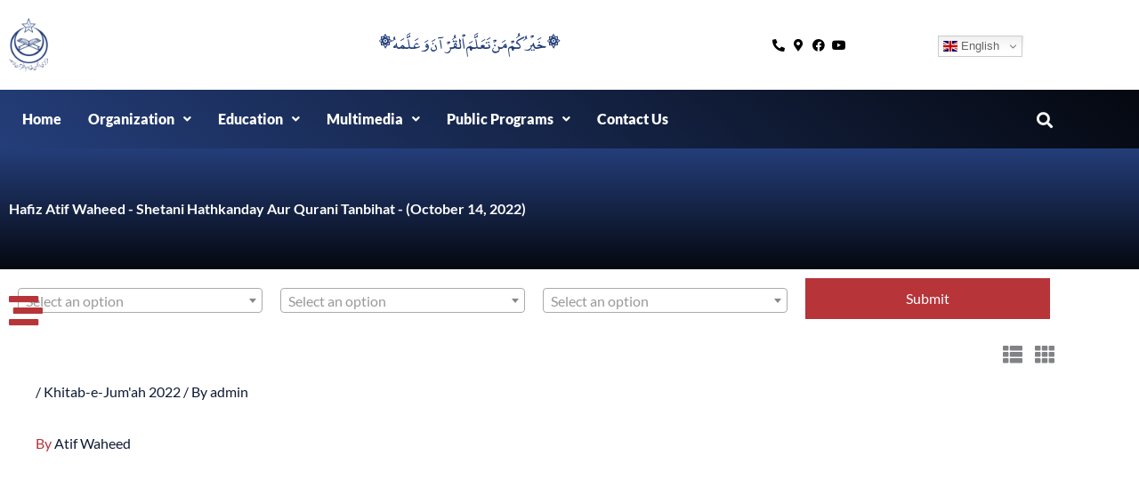

--- FILE ---
content_type: text/html; charset=UTF-8
request_url: https://khuddamulquran.org/video/14-oct-2022-shetani-hathkanday-aur-qurani-tanbihat-hafiz-atif-waheed/
body_size: 82648
content:
<!DOCTYPE html>
<html lang="en-US" prefix="og: https://ogp.me/ns#">
<head>
<meta charset="UTF-8">
<meta name="viewport" content="width=device-width, initial-scale=1">
	<link rel="profile" href="https://gmpg.org/xfn/11"> 
		<style>img:is([sizes="auto" i], [sizes^="auto," i]) { contain-intrinsic-size: 3000px 1500px }</style>
	
<!-- Search Engine Optimization by Rank Math - https://rankmath.com/ -->
<title>Hafiz Atif Waheed - Markazi Anjuman Khuddam Ul Quran Lahore - Shetani Hathkanday Aur Qurani Tanbihat - (October 14, 2022)</title>
<meta name="description" content="14 Oct 2022 | Shetani HathKanday Aur Qurani Tanbihat | Hafiz Atif Waheed in Khitab-e-Jum&#039;ah 2022 available at Markazi Anjuman Khuddam ul Quran Lahore under"/>
<meta name="robots" content="follow, index, max-snippet:-1, max-video-preview:-1, max-image-preview:large"/>
<link rel="canonical" href="https://khuddamulquran.org/video/14-oct-2022-shetani-hathkanday-aur-qurani-tanbihat-hafiz-atif-waheed/" />
<meta property="og:locale" content="en_US" />
<meta property="og:type" content="article" />
<meta property="og:title" content="Hafiz Atif Waheed - Markazi Anjuman Khuddam Ul Quran Lahore - Shetani Hathkanday Aur Qurani Tanbihat - (October 14, 2022)" />
<meta property="og:description" content="14 Oct 2022 | Shetani HathKanday Aur Qurani Tanbihat | Hafiz Atif Waheed in Khitab-e-Jum&#039;ah 2022 available at Markazi Anjuman Khuddam ul Quran Lahore under" />
<meta property="og:url" content="https://khuddamulquran.org/video/14-oct-2022-shetani-hathkanday-aur-qurani-tanbihat-hafiz-atif-waheed/" />
<meta property="og:site_name" content="Markazi Anjuman Khuddam ul Quran Lahore" />
<meta property="article:section" content="Khitab-e-Jum&#039;ah 2022" />
<meta property="og:updated_time" content="2025-09-01T10:19:06+00:00" />
<meta property="og:image" content="https://khuddamulquran.org/wp-content/uploads/2022/10/WhatsApp-Image-2022-10-14-at-3.18.17-PM-e1665828582982.jpeg" />
<meta property="og:image:secure_url" content="https://khuddamulquran.org/wp-content/uploads/2022/10/WhatsApp-Image-2022-10-14-at-3.18.17-PM-e1665828582982.jpeg" />
<meta property="og:image:width" content="640" />
<meta property="og:image:height" content="360" />
<meta property="og:image:alt" content="Hafiz Atif Waheed - Shetani Hathkanday Aur Qurani Tanbihat - (October 14, 2022)" />
<meta property="og:image:type" content="image/jpeg" />
<meta property="article:published_time" content="2022-10-15T10:10:05+00:00" />
<meta property="article:modified_time" content="2025-09-01T10:19:06+00:00" />
<meta name="twitter:card" content="summary_large_image" />
<meta name="twitter:title" content="Hafiz Atif Waheed - Markazi Anjuman Khuddam Ul Quran Lahore - Shetani Hathkanday Aur Qurani Tanbihat - (October 14, 2022)" />
<meta name="twitter:description" content="14 Oct 2022 | Shetani HathKanday Aur Qurani Tanbihat | Hafiz Atif Waheed in Khitab-e-Jum&#039;ah 2022 available at Markazi Anjuman Khuddam ul Quran Lahore under" />
<meta name="twitter:image" content="https://khuddamulquran.org/wp-content/uploads/2022/10/WhatsApp-Image-2022-10-14-at-3.18.17-PM-e1665828582982.jpeg" />
<meta name="twitter:label1" content="Written by" />
<meta name="twitter:data1" content="admin" />
<meta name="twitter:label2" content="Time to read" />
<meta name="twitter:data2" content="Less than a minute" />
<script type="application/ld+json" class="rank-math-schema">{"@context":"https://schema.org","@graph":[{"@type":"Place","@id":"https://khuddamulquran.org/#place","address":{"@type":"PostalAddress","streetAddress":"36-K Circular Road","addressLocality":"Block K Model Town","addressRegion":"Lahore, Punjab","postalCode":"54700","addressCountry":"Pakistan"}},{"@type":"Organization","@id":"https://khuddamulquran.org/#organization","name":"Markazi Anjuman Khuddam ul Quran Lahore","url":"https://khuddamulquran.org","email":"admin@khuddamulquran.org","address":{"@type":"PostalAddress","streetAddress":"36-K Circular Road","addressLocality":"Block K Model Town","addressRegion":"Lahore, Punjab","postalCode":"54700","addressCountry":"Pakistan"},"logo":{"@type":"ImageObject","@id":"https://khuddamulquran.org/#logo","url":"https://khuddamulquran.org/wp-content/uploads/2021/05/blogo.png","contentUrl":"https://khuddamulquran.org/wp-content/uploads/2021/05/blogo.png","caption":"Markazi Anjuman Khuddam ul Quran Lahore","inLanguage":"en-US","width":"2924","height":"4052"},"contactPoint":[{"@type":"ContactPoint","telephone":"+92-(042)-2035869501","contactType":"customer support"}],"location":{"@id":"https://khuddamulquran.org/#place"}},{"@type":"WebSite","@id":"https://khuddamulquran.org/#website","url":"https://khuddamulquran.org","name":"Markazi Anjuman Khuddam ul Quran Lahore","alternateName":"Markazi Anjuman Khuddam ul Quran","publisher":{"@id":"https://khuddamulquran.org/#organization"},"inLanguage":"en-US"},{"@type":"ImageObject","@id":"https://khuddamulquran.org/wp-content/uploads/2022/10/WhatsApp-Image-2022-10-14-at-3.18.17-PM-e1665828582982.jpeg","url":"https://khuddamulquran.org/wp-content/uploads/2022/10/WhatsApp-Image-2022-10-14-at-3.18.17-PM-e1665828582982.jpeg","width":"640","height":"360","inLanguage":"en-US"},{"@type":"BreadcrumbList","@id":"https://khuddamulquran.org/video/14-oct-2022-shetani-hathkanday-aur-qurani-tanbihat-hafiz-atif-waheed/#breadcrumb","itemListElement":[{"@type":"ListItem","position":"1","item":{"@id":"https://khuddamulquran.org","name":"Home"}},{"@type":"ListItem","position":"2","item":{"@id":"https://khuddamulquran.org/category/02-daras-e-quran/mutaffariq-khutbat-e-jumma/khitab-e-jumah-2022/","name":"Khitab-e-Jum'ah 2022"}},{"@type":"ListItem","position":"3","item":{"@id":"https://khuddamulquran.org/video/14-oct-2022-shetani-hathkanday-aur-qurani-tanbihat-hafiz-atif-waheed/","name":"Hafiz Atif Waheed - Shetani Hathkanday Aur Qurani Tanbihat - (October 14, 2022)"}}]},{"@type":"WebPage","@id":"https://khuddamulquran.org/video/14-oct-2022-shetani-hathkanday-aur-qurani-tanbihat-hafiz-atif-waheed/#webpage","url":"https://khuddamulquran.org/video/14-oct-2022-shetani-hathkanday-aur-qurani-tanbihat-hafiz-atif-waheed/","name":"Hafiz Atif Waheed - Markazi Anjuman Khuddam Ul Quran Lahore - Shetani Hathkanday Aur Qurani Tanbihat - (October 14, 2022)","datePublished":"2022-10-15T10:10:05+00:00","dateModified":"2025-09-01T10:19:06+00:00","isPartOf":{"@id":"https://khuddamulquran.org/#website"},"primaryImageOfPage":{"@id":"https://khuddamulquran.org/wp-content/uploads/2022/10/WhatsApp-Image-2022-10-14-at-3.18.17-PM-e1665828582982.jpeg"},"inLanguage":"en-US","breadcrumb":{"@id":"https://khuddamulquran.org/video/14-oct-2022-shetani-hathkanday-aur-qurani-tanbihat-hafiz-atif-waheed/#breadcrumb"}},{"@type":"Person","@id":"https://khuddamulquran.org/author/admin/","name":"admin","url":"https://khuddamulquran.org/author/admin/","image":{"@type":"ImageObject","@id":"https://secure.gravatar.com/avatar/4f1c65aea246b5c7bf9ea2220ba2b1279b29a789d0a9a3c592ee1ba2ff88e3fb?s=96&amp;d=mm&amp;r=g","url":"https://secure.gravatar.com/avatar/4f1c65aea246b5c7bf9ea2220ba2b1279b29a789d0a9a3c592ee1ba2ff88e3fb?s=96&amp;d=mm&amp;r=g","caption":"admin","inLanguage":"en-US"},"sameAs":["https://khuddamulquran.org"],"worksFor":{"@id":"https://khuddamulquran.org/#organization"}},{"@type":"BlogPosting","headline":"Hafiz Atif Waheed - Markazi Anjuman Khuddam Ul Quran Lahore - Shetani Hathkanday Aur Qurani Tanbihat -","datePublished":"2022-10-15T10:10:05+00:00","dateModified":"2025-09-01T10:19:06+00:00","articleSection":"Khitab-e-Jum'ah 2022","author":{"@id":"https://khuddamulquran.org/author/admin/","name":"admin"},"publisher":{"@id":"https://khuddamulquran.org/#organization"},"description":"14 Oct 2022 | Shetani HathKanday Aur Qurani Tanbihat | Hafiz Atif Waheed in Khitab-e-Jum'ah 2022 available at Markazi Anjuman Khuddam ul Quran Lahore under the Umbrella of Tanzeem E Islami. https://www.youtube.com/watch?v=qNOY0gDRRBM ...","name":"Hafiz Atif Waheed - Markazi Anjuman Khuddam Ul Quran Lahore - Shetani Hathkanday Aur Qurani Tanbihat -","@id":"https://khuddamulquran.org/video/14-oct-2022-shetani-hathkanday-aur-qurani-tanbihat-hafiz-atif-waheed/#richSnippet","isPartOf":{"@id":"https://khuddamulquran.org/video/14-oct-2022-shetani-hathkanday-aur-qurani-tanbihat-hafiz-atif-waheed/#webpage"},"image":{"@id":"https://khuddamulquran.org/wp-content/uploads/2022/10/WhatsApp-Image-2022-10-14-at-3.18.17-PM-e1665828582982.jpeg"},"inLanguage":"en-US","mainEntityOfPage":{"@id":"https://khuddamulquran.org/video/14-oct-2022-shetani-hathkanday-aur-qurani-tanbihat-hafiz-atif-waheed/#webpage"}}]}</script>
<!-- /Rank Math WordPress SEO plugin -->

<link rel='dns-prefetch' href='//cdnjs.cloudflare.com' />
<link rel='dns-prefetch' href='//cdn.jsdelivr.net' />
<link rel='dns-prefetch' href='//fonts.googleapis.com' />
<link rel='dns-prefetch' href='//cdn.plyr.io' />
<link rel="alternate" type="application/rss+xml" title="Markazi Anjuman Khuddam ul Quran Lahore &raquo; Feed" href="https://khuddamulquran.org/feed/" />
<script>
window._wpemojiSettings = {"baseUrl":"https:\/\/s.w.org\/images\/core\/emoji\/16.0.1\/72x72\/","ext":".png","svgUrl":"https:\/\/s.w.org\/images\/core\/emoji\/16.0.1\/svg\/","svgExt":".svg","source":{"concatemoji":"https:\/\/khuddamulquran.org\/wp-includes\/js\/wp-emoji-release.min.js?ver=6.8.3"}};
/*! This file is auto-generated */
!function(s,n){var o,i,e;function c(e){try{var t={supportTests:e,timestamp:(new Date).valueOf()};sessionStorage.setItem(o,JSON.stringify(t))}catch(e){}}function p(e,t,n){e.clearRect(0,0,e.canvas.width,e.canvas.height),e.fillText(t,0,0);var t=new Uint32Array(e.getImageData(0,0,e.canvas.width,e.canvas.height).data),a=(e.clearRect(0,0,e.canvas.width,e.canvas.height),e.fillText(n,0,0),new Uint32Array(e.getImageData(0,0,e.canvas.width,e.canvas.height).data));return t.every(function(e,t){return e===a[t]})}function u(e,t){e.clearRect(0,0,e.canvas.width,e.canvas.height),e.fillText(t,0,0);for(var n=e.getImageData(16,16,1,1),a=0;a<n.data.length;a++)if(0!==n.data[a])return!1;return!0}function f(e,t,n,a){switch(t){case"flag":return n(e,"\ud83c\udff3\ufe0f\u200d\u26a7\ufe0f","\ud83c\udff3\ufe0f\u200b\u26a7\ufe0f")?!1:!n(e,"\ud83c\udde8\ud83c\uddf6","\ud83c\udde8\u200b\ud83c\uddf6")&&!n(e,"\ud83c\udff4\udb40\udc67\udb40\udc62\udb40\udc65\udb40\udc6e\udb40\udc67\udb40\udc7f","\ud83c\udff4\u200b\udb40\udc67\u200b\udb40\udc62\u200b\udb40\udc65\u200b\udb40\udc6e\u200b\udb40\udc67\u200b\udb40\udc7f");case"emoji":return!a(e,"\ud83e\udedf")}return!1}function g(e,t,n,a){var r="undefined"!=typeof WorkerGlobalScope&&self instanceof WorkerGlobalScope?new OffscreenCanvas(300,150):s.createElement("canvas"),o=r.getContext("2d",{willReadFrequently:!0}),i=(o.textBaseline="top",o.font="600 32px Arial",{});return e.forEach(function(e){i[e]=t(o,e,n,a)}),i}function t(e){var t=s.createElement("script");t.src=e,t.defer=!0,s.head.appendChild(t)}"undefined"!=typeof Promise&&(o="wpEmojiSettingsSupports",i=["flag","emoji"],n.supports={everything:!0,everythingExceptFlag:!0},e=new Promise(function(e){s.addEventListener("DOMContentLoaded",e,{once:!0})}),new Promise(function(t){var n=function(){try{var e=JSON.parse(sessionStorage.getItem(o));if("object"==typeof e&&"number"==typeof e.timestamp&&(new Date).valueOf()<e.timestamp+604800&&"object"==typeof e.supportTests)return e.supportTests}catch(e){}return null}();if(!n){if("undefined"!=typeof Worker&&"undefined"!=typeof OffscreenCanvas&&"undefined"!=typeof URL&&URL.createObjectURL&&"undefined"!=typeof Blob)try{var e="postMessage("+g.toString()+"("+[JSON.stringify(i),f.toString(),p.toString(),u.toString()].join(",")+"));",a=new Blob([e],{type:"text/javascript"}),r=new Worker(URL.createObjectURL(a),{name:"wpTestEmojiSupports"});return void(r.onmessage=function(e){c(n=e.data),r.terminate(),t(n)})}catch(e){}c(n=g(i,f,p,u))}t(n)}).then(function(e){for(var t in e)n.supports[t]=e[t],n.supports.everything=n.supports.everything&&n.supports[t],"flag"!==t&&(n.supports.everythingExceptFlag=n.supports.everythingExceptFlag&&n.supports[t]);n.supports.everythingExceptFlag=n.supports.everythingExceptFlag&&!n.supports.flag,n.DOMReady=!1,n.readyCallback=function(){n.DOMReady=!0}}).then(function(){return e}).then(function(){var e;n.supports.everything||(n.readyCallback(),(e=n.source||{}).concatemoji?t(e.concatemoji):e.wpemoji&&e.twemoji&&(t(e.twemoji),t(e.wpemoji)))}))}((window,document),window._wpemojiSettings);
</script>
<link rel='stylesheet' id='wp-block-library-css' href='https://khuddamulquran.org/wp-includes/css/dist/block-library/style.min.css?ver=6.8.3' media='all' />
<style id='cf-frontend-style-inline-css'>
@font-face {
	font-family: 'Arabic';
	font-weight: 100;
	font-display: auto;
	src: url('https://khuddamulquran.org/wp-content/uploads/2021/03/QCF_P001.woff2') format('woff2'),
		url('https://khuddamulquran.org/wp-content/uploads/2021/03/QCF_P001.woff') format('woff'),
		url('https://khuddamulquran.org/wp-content/uploads/2021/03/QCF_P001.ttf') format('truetype'),
		url('https://khuddamulquran.org/wp-content/uploads/2021/03/QCF_P001.eot?#iefix') format('embedded-opentype'),
		url('https://khuddamulquran.org/wp-content/uploads/2021/03/QCF_P001.svg') format('svg');
}
@font-face {
	font-family: 'Arabic-Quran';
	font-weight: 100;
	font-display: auto;
	src: url('https://khuddamulquran.org/wp-content/uploads/2021/03/me_quran.woff2') format('woff2'),
		url('https://khuddamulquran.org/wp-content/uploads/2021/03/me_quran.woff') format('woff'),
		url('https://khuddamulquran.org/wp-content/uploads/2021/03/me_quran.ttf') format('truetype'),
		url('https://khuddamulquran.org/wp-content/uploads/2021/03/me_quran.eot?#iefix') format('embedded-opentype'),
		url('https://khuddamulquran.org/wp-content/uploads/2021/03/me_quran.svg') format('svg');
}
@font-face {
	font-family: 'Surah Font';
	font-weight: 100;
	font-display: auto;
	src: url('https://khuddamulquran.org/wp-content/uploads/2021/03/icomoon.woff2') format('woff2'),
		url('https://khuddamulquran.org/wp-content/uploads/2021/03/icomoon.woff') format('woff'),
		url('https://khuddamulquran.org/wp-content/uploads/2021/03/icomoon.ttf') format('truetype'),
		url('https://khuddamulquran.org/wp-content/uploads/2021/03/icomoon.eot?#iefix') format('embedded-opentype'),
		url('https://khuddamulquran.org/wp-content/uploads/2021/03/icomoon.svg') format('svg');
}
</style>
<link rel='stylesheet' id='astra-theme-css-css' href='https://khuddamulquran.org/wp-content/themes/astra/assets/css/minified/style.min.css?ver=4.12.1' media='all' />
<style id='astra-theme-css-inline-css'>
.ast-no-sidebar .entry-content .alignfull {margin-left: calc( -50vw + 50%);margin-right: calc( -50vw + 50%);max-width: 100vw;width: 100vw;}.ast-no-sidebar .entry-content .alignwide {margin-left: calc(-41vw + 50%);margin-right: calc(-41vw + 50%);max-width: unset;width: unset;}.ast-no-sidebar .entry-content .alignfull .alignfull,.ast-no-sidebar .entry-content .alignfull .alignwide,.ast-no-sidebar .entry-content .alignwide .alignfull,.ast-no-sidebar .entry-content .alignwide .alignwide,.ast-no-sidebar .entry-content .wp-block-column .alignfull,.ast-no-sidebar .entry-content .wp-block-column .alignwide{width: 100%;margin-left: auto;margin-right: auto;}.wp-block-gallery,.blocks-gallery-grid {margin: 0;}.wp-block-separator {max-width: 100px;}.wp-block-separator.is-style-wide,.wp-block-separator.is-style-dots {max-width: none;}.entry-content .has-2-columns .wp-block-column:first-child {padding-right: 10px;}.entry-content .has-2-columns .wp-block-column:last-child {padding-left: 10px;}@media (max-width: 782px) {.entry-content .wp-block-columns .wp-block-column {flex-basis: 100%;}.entry-content .has-2-columns .wp-block-column:first-child {padding-right: 0;}.entry-content .has-2-columns .wp-block-column:last-child {padding-left: 0;}}body .entry-content .wp-block-latest-posts {margin-left: 0;}body .entry-content .wp-block-latest-posts li {list-style: none;}.ast-no-sidebar .ast-container .entry-content .wp-block-latest-posts {margin-left: 0;}.ast-header-break-point .entry-content .alignwide {margin-left: auto;margin-right: auto;}.entry-content .blocks-gallery-item img {margin-bottom: auto;}.wp-block-pullquote {border-top: 4px solid #555d66;border-bottom: 4px solid #555d66;color: #40464d;}:root{--ast-post-nav-space:0;--ast-container-default-xlg-padding:6.67em;--ast-container-default-lg-padding:5.67em;--ast-container-default-slg-padding:4.34em;--ast-container-default-md-padding:3.34em;--ast-container-default-sm-padding:6.67em;--ast-container-default-xs-padding:2.4em;--ast-container-default-xxs-padding:1.4em;--ast-code-block-background:#EEEEEE;--ast-comment-inputs-background:#FAFAFA;--ast-normal-container-width:1200px;--ast-narrow-container-width:750px;--ast-blog-title-font-weight:normal;--ast-blog-meta-weight:inherit;--ast-global-color-primary:var(--ast-global-color-5);--ast-global-color-secondary:var(--ast-global-color-4);--ast-global-color-alternate-background:var(--ast-global-color-7);--ast-global-color-subtle-background:var(--ast-global-color-6);--ast-bg-style-guide:var( --ast-global-color-secondary,--ast-global-color-5 );--ast-shadow-style-guide:0px 0px 4px 0 #00000057;--ast-global-dark-bg-style:#fff;--ast-global-dark-lfs:#fbfbfb;--ast-widget-bg-color:#fafafa;--ast-wc-container-head-bg-color:#fbfbfb;--ast-title-layout-bg:#eeeeee;--ast-search-border-color:#e7e7e7;--ast-lifter-hover-bg:#e6e6e6;--ast-gallery-block-color:#000;--srfm-color-input-label:var(--ast-global-color-2);}html{font-size:100%;}a,.page-title{color:#0e1b34;}a:hover,a:focus{color:#3a3a3a;}body,button,input,select,textarea,.ast-button,.ast-custom-button{font-family:'Lato',sans-serif;font-weight:400;font-size:16px;font-size:1rem;}blockquote{color:#000000;}.ast-site-identity .site-title a{color:var(--ast-global-color-2);}.site-title{font-size:35px;font-size:2.1875rem;display:block;}header .custom-logo-link img{max-width:120px;width:120px;}.astra-logo-svg{width:120px;}.site-header .site-description{font-size:15px;font-size:0.9375rem;display:block;}.entry-title{font-size:16px;font-size:1rem;}.archive .ast-article-post .ast-article-inner,.blog .ast-article-post .ast-article-inner,.archive .ast-article-post .ast-article-inner:hover,.blog .ast-article-post .ast-article-inner:hover{overflow:hidden;}h1,.entry-content :where(h1){font-size:40px;font-size:2.5rem;line-height:1.4em;}h2,.entry-content :where(h2){font-size:30px;font-size:1.875rem;line-height:1.3em;}h3,.entry-content :where(h3){font-size:25px;font-size:1.5625rem;line-height:1.3em;}h4,.entry-content :where(h4){font-size:20px;font-size:1.25rem;line-height:1.2em;}h5,.entry-content :where(h5){font-size:18px;font-size:1.125rem;line-height:1.2em;}h6,.entry-content :where(h6){font-size:15px;font-size:0.9375rem;line-height:1.25em;}::selection{background-color:#243E7A;color:#ffffff;}body,h1,h2,h3,h4,h5,h6,.entry-title a,.entry-content :where(h1,h2,h3,h4,h5,h6){color:#3a3a3a;}.tagcloud a:hover,.tagcloud a:focus,.tagcloud a.current-item{color:#ffffff;border-color:#0e1b34;background-color:#0e1b34;}input:focus,input[type="text"]:focus,input[type="email"]:focus,input[type="url"]:focus,input[type="password"]:focus,input[type="reset"]:focus,input[type="search"]:focus,textarea:focus{border-color:#0e1b34;}input[type="radio"]:checked,input[type=reset],input[type="checkbox"]:checked,input[type="checkbox"]:hover:checked,input[type="checkbox"]:focus:checked,input[type=range]::-webkit-slider-thumb{border-color:#0e1b34;background-color:#0e1b34;box-shadow:none;}.site-footer a:hover + .post-count,.site-footer a:focus + .post-count{background:#0e1b34;border-color:#0e1b34;}.single .nav-links .nav-previous,.single .nav-links .nav-next{color:#0e1b34;}.entry-meta,.entry-meta *{line-height:1.45;color:#0e1b34;}.entry-meta a:not(.ast-button):hover,.entry-meta a:not(.ast-button):hover *,.entry-meta a:not(.ast-button):focus,.entry-meta a:not(.ast-button):focus *,.page-links > .page-link,.page-links .page-link:hover,.post-navigation a:hover{color:#3a3a3a;}#cat option,.secondary .calendar_wrap thead a,.secondary .calendar_wrap thead a:visited{color:#0e1b34;}.secondary .calendar_wrap #today,.ast-progress-val span{background:#0e1b34;}.secondary a:hover + .post-count,.secondary a:focus + .post-count{background:#0e1b34;border-color:#0e1b34;}.calendar_wrap #today > a{color:#ffffff;}.page-links .page-link,.single .post-navigation a{color:#0e1b34;}.ast-search-menu-icon .search-form button.search-submit{padding:0 4px;}.ast-search-menu-icon form.search-form{padding-right:0;}.ast-header-search .ast-search-menu-icon.ast-dropdown-active .search-form,.ast-header-search .ast-search-menu-icon.ast-dropdown-active .search-field:focus{transition:all 0.2s;}.search-form input.search-field:focus{outline:none;}.widget-title,.widget .wp-block-heading{font-size:22px;font-size:1.375rem;color:#3a3a3a;}.single .ast-author-details .author-title{color:#3a3a3a;}.ast-search-menu-icon.slide-search a:focus-visible:focus-visible,.astra-search-icon:focus-visible,#close:focus-visible,a:focus-visible,.ast-menu-toggle:focus-visible,.site .skip-link:focus-visible,.wp-block-loginout input:focus-visible,.wp-block-search.wp-block-search__button-inside .wp-block-search__inside-wrapper,.ast-header-navigation-arrow:focus-visible,.ast-orders-table__row .ast-orders-table__cell:focus-visible,a#ast-apply-coupon:focus-visible,#ast-apply-coupon:focus-visible,#close:focus-visible,.button.search-submit:focus-visible,#search_submit:focus,.normal-search:focus-visible,.ast-header-account-wrap:focus-visible,.astra-cart-drawer-close:focus,.ast-single-variation:focus,.ast-button:focus,.ast-builder-button-wrap:has(.ast-custom-button-link:focus),.ast-builder-button-wrap .ast-custom-button-link:focus{outline-style:dotted;outline-color:inherit;outline-width:thin;}input:focus,input[type="text"]:focus,input[type="email"]:focus,input[type="url"]:focus,input[type="password"]:focus,input[type="reset"]:focus,input[type="search"]:focus,input[type="number"]:focus,textarea:focus,.wp-block-search__input:focus,[data-section="section-header-mobile-trigger"] .ast-button-wrap .ast-mobile-menu-trigger-minimal:focus,.ast-mobile-popup-drawer.active .menu-toggle-close:focus,#ast-scroll-top:focus,#coupon_code:focus,#ast-coupon-code:focus{border-style:dotted;border-color:inherit;border-width:thin;}input{outline:none;}.main-header-menu .menu-link,.ast-header-custom-item a{color:#3a3a3a;}.main-header-menu .menu-item:hover > .menu-link,.main-header-menu .menu-item:hover > .ast-menu-toggle,.main-header-menu .ast-masthead-custom-menu-items a:hover,.main-header-menu .menu-item.focus > .menu-link,.main-header-menu .menu-item.focus > .ast-menu-toggle,.main-header-menu .current-menu-item > .menu-link,.main-header-menu .current-menu-ancestor > .menu-link,.main-header-menu .current-menu-item > .ast-menu-toggle,.main-header-menu .current-menu-ancestor > .ast-menu-toggle{color:#0e1b34;}.header-main-layout-3 .ast-main-header-bar-alignment{margin-right:auto;}.header-main-layout-2 .site-header-section-left .ast-site-identity{text-align:left;}.ast-logo-title-inline .site-logo-img{padding-right:1em;}.site-logo-img img{ transition:all 0.2s linear;}body .ast-oembed-container *{position:absolute;top:0;width:100%;height:100%;left:0;}body .wp-block-embed-pocket-casts .ast-oembed-container *{position:unset;}.ast-header-break-point .ast-mobile-menu-buttons-minimal.menu-toggle{background:transparent;color:#b73439;}.ast-header-break-point .ast-mobile-menu-buttons-outline.menu-toggle{background:transparent;border:1px solid #b73439;color:#b73439;}.ast-header-break-point .ast-mobile-menu-buttons-fill.menu-toggle{background:#b73439;}.ast-single-post-featured-section + article {margin-top: 2em;}.site-content .ast-single-post-featured-section img {width: 100%;overflow: hidden;object-fit: cover;}.site > .ast-single-related-posts-container {margin-top: 0;}@media (min-width: 922px) {.ast-desktop .ast-container--narrow {max-width: var(--ast-narrow-container-width);margin: 0 auto;}}.footer-adv .footer-adv-overlay{border-top-style:solid;border-top-color:#7a7a7a;}@media( max-width: 420px ) {.single .nav-links .nav-previous,.single .nav-links .nav-next {width: 100%;text-align: center;}}.wp-block-buttons.aligncenter{justify-content:center;}.ast-plain-container.ast-no-sidebar #primary{margin-top:0;margin-bottom:0;}@media (min-width:1200px){.wp-block-group .has-background{padding:20px;}}@media (min-width:1200px){.ast-plain-container.ast-no-sidebar .entry-content .alignwide .wp-block-cover__inner-container,.ast-plain-container.ast-no-sidebar .entry-content .alignfull .wp-block-cover__inner-container{width:1240px;}}@media (min-width:1200px){.wp-block-cover-image.alignwide .wp-block-cover__inner-container,.wp-block-cover.alignwide .wp-block-cover__inner-container,.wp-block-cover-image.alignfull .wp-block-cover__inner-container,.wp-block-cover.alignfull .wp-block-cover__inner-container{width:100%;}}.wp-block-image.aligncenter{margin-left:auto;margin-right:auto;}.wp-block-table.aligncenter{margin-left:auto;margin-right:auto;}.wp-block-buttons .wp-block-button.is-style-outline .wp-block-button__link.wp-element-button,.ast-outline-button,.wp-block-uagb-buttons-child .uagb-buttons-repeater.ast-outline-button{border-color:#b73439;border-top-width:2px;border-right-width:2px;border-bottom-width:2px;border-left-width:2px;font-family:inherit;font-weight:inherit;line-height:1em;border-top-left-radius:3px;border-top-right-radius:3px;border-bottom-right-radius:3px;border-bottom-left-radius:3px;}.wp-block-button .wp-block-button__link.wp-element-button.is-style-outline:not(.has-background),.wp-block-button.is-style-outline>.wp-block-button__link.wp-element-button:not(.has-background),.ast-outline-button{background-color:#b73439;}.entry-content[data-ast-blocks-layout] > figure{margin-bottom:1em;}.elementor-widget-container .elementor-loop-container .e-loop-item[data-elementor-type="loop-item"]{width:100%;}@media (max-width:921px){.ast-left-sidebar #content > .ast-container{display:flex;flex-direction:column-reverse;width:100%;}.ast-separate-container .ast-article-post,.ast-separate-container .ast-article-single{padding:1.5em 2.14em;}.ast-author-box img.avatar{margin:20px 0 0 0;}}@media (min-width:922px){.ast-separate-container.ast-right-sidebar #primary,.ast-separate-container.ast-left-sidebar #primary{border:0;}.search-no-results.ast-separate-container #primary{margin-bottom:4em;}}.wp-block-button .wp-block-button__link{color:#ffffff;}.wp-block-button .wp-block-button__link:hover,.wp-block-button .wp-block-button__link:focus{color:#ffffff;background-color:#3a3a3a;border-color:#3a3a3a;}.elementor-widget-heading h1.elementor-heading-title{line-height:1.4em;}.elementor-widget-heading h2.elementor-heading-title{line-height:1.3em;}.elementor-widget-heading h3.elementor-heading-title{line-height:1.3em;}.elementor-widget-heading h4.elementor-heading-title{line-height:1.2em;}.elementor-widget-heading h5.elementor-heading-title{line-height:1.2em;}.elementor-widget-heading h6.elementor-heading-title{line-height:1.25em;}.wp-block-button .wp-block-button__link{border-style:solid;border-top-width:0px;border-right-width:0px;border-left-width:0px;border-bottom-width:0px;border-color:#b73439;background-color:#b73439;color:#ffffff;font-family:inherit;font-weight:inherit;line-height:1em;border-top-left-radius:3px;border-top-right-radius:3px;border-bottom-right-radius:3px;border-bottom-left-radius:3px;padding-top:10px;padding-right:40px;padding-bottom:10px;padding-left:40px;}.menu-toggle,button,.ast-button,.ast-custom-button,.button,input#submit,input[type="button"],input[type="submit"],input[type="reset"]{border-style:solid;border-top-width:0px;border-right-width:0px;border-left-width:0px;border-bottom-width:0px;color:#ffffff;border-color:#b73439;background-color:#b73439;padding-top:10px;padding-right:40px;padding-bottom:10px;padding-left:40px;font-family:inherit;font-weight:inherit;line-height:1em;border-top-left-radius:3px;border-top-right-radius:3px;border-bottom-right-radius:3px;border-bottom-left-radius:3px;}button:focus,.menu-toggle:hover,button:hover,.ast-button:hover,.ast-custom-button:hover .button:hover,.ast-custom-button:hover ,input[type=reset]:hover,input[type=reset]:focus,input#submit:hover,input#submit:focus,input[type="button"]:hover,input[type="button"]:focus,input[type="submit"]:hover,input[type="submit"]:focus{color:#ffffff;background-color:#3a3a3a;border-color:#3a3a3a;}@media (max-width:921px){.ast-mobile-header-stack .main-header-bar .ast-search-menu-icon{display:inline-block;}.ast-header-break-point.ast-header-custom-item-outside .ast-mobile-header-stack .main-header-bar .ast-search-icon{margin:0;}.ast-comment-avatar-wrap img{max-width:2.5em;}.ast-comment-meta{padding:0 1.8888em 1.3333em;}.ast-separate-container .ast-comment-list li.depth-1{padding:1.5em 2.14em;}.ast-separate-container .comment-respond{padding:2em 2.14em;}}@media (min-width:544px){.ast-container{max-width:100%;}}@media (max-width:544px){.ast-separate-container .ast-article-post,.ast-separate-container .ast-article-single,.ast-separate-container .comments-title,.ast-separate-container .ast-archive-description{padding:1.5em 1em;}.ast-separate-container #content .ast-container{padding-left:0.54em;padding-right:0.54em;}.ast-separate-container .ast-comment-list .bypostauthor{padding:.5em;}.ast-search-menu-icon.ast-dropdown-active .search-field{width:170px;}.site-branding img,.site-header .site-logo-img .custom-logo-link img{max-width:100%;}} #ast-mobile-header .ast-site-header-cart-li a{pointer-events:none;}.ast-no-sidebar.ast-separate-container .entry-content .alignfull {margin-left: -6.67em;margin-right: -6.67em;width: auto;}@media (max-width: 1200px) {.ast-no-sidebar.ast-separate-container .entry-content .alignfull {margin-left: -2.4em;margin-right: -2.4em;}}@media (max-width: 768px) {.ast-no-sidebar.ast-separate-container .entry-content .alignfull {margin-left: -2.14em;margin-right: -2.14em;}}@media (max-width: 544px) {.ast-no-sidebar.ast-separate-container .entry-content .alignfull {margin-left: -1em;margin-right: -1em;}}.ast-no-sidebar.ast-separate-container .entry-content .alignwide {margin-left: -20px;margin-right: -20px;}.ast-no-sidebar.ast-separate-container .entry-content .wp-block-column .alignfull,.ast-no-sidebar.ast-separate-container .entry-content .wp-block-column .alignwide {margin-left: auto;margin-right: auto;width: 100%;}@media (max-width:921px){.site-title{display:block;}.site-header .site-description{display:block;}h1,.entry-content :where(h1){font-size:30px;}h2,.entry-content :where(h2){font-size:25px;}h3,.entry-content :where(h3){font-size:20px;}}@media (max-width:544px){.site-title{display:block;}.site-header .site-description{display:block;}h1,.entry-content :where(h1){font-size:30px;}h2,.entry-content :where(h2){font-size:25px;}h3,.entry-content :where(h3){font-size:20px;}}@media (max-width:921px){html{font-size:91.2%;}}@media (max-width:544px){html{font-size:91.2%;}}@media (min-width:922px){.ast-container{max-width:1240px;}}@font-face {font-family: "Astra";src: url(https://khuddamulquran.org/wp-content/themes/astra/assets/fonts/astra.woff) format("woff"),url(https://khuddamulquran.org/wp-content/themes/astra/assets/fonts/astra.ttf) format("truetype"),url(https://khuddamulquran.org/wp-content/themes/astra/assets/fonts/astra.svg#astra) format("svg");font-weight: normal;font-style: normal;font-display: fallback;}@media (max-width:921px) {.main-header-bar .main-header-bar-navigation{display:none;}}.ast-desktop .main-header-menu.submenu-with-border .sub-menu,.ast-desktop .main-header-menu.submenu-with-border .astra-full-megamenu-wrapper{border-color:#243E7A;}.ast-desktop .main-header-menu.submenu-with-border .sub-menu{border-top-width:2px;border-style:solid;}.ast-desktop .main-header-menu.submenu-with-border .sub-menu .sub-menu{top:-2px;}.ast-desktop .main-header-menu.submenu-with-border .sub-menu .menu-link,.ast-desktop .main-header-menu.submenu-with-border .children .menu-link{border-bottom-width:0px;border-style:solid;border-color:#eaeaea;}@media (min-width:922px){.main-header-menu .sub-menu .menu-item.ast-left-align-sub-menu:hover > .sub-menu,.main-header-menu .sub-menu .menu-item.ast-left-align-sub-menu.focus > .sub-menu{margin-left:-0px;}}.ast-small-footer{border-top-style:solid;border-top-width:1px;border-top-color:#7a7a7a;}.ast-small-footer-wrap{text-align:center;}.site .comments-area{padding-bottom:3em;}.ast-header-break-point.ast-header-custom-item-inside .main-header-bar .main-header-bar-navigation .ast-search-icon {display: none;}.ast-header-break-point.ast-header-custom-item-inside .main-header-bar .ast-search-menu-icon .search-form {padding: 0;display: block;overflow: hidden;}.ast-header-break-point .ast-header-custom-item .widget:last-child {margin-bottom: 1em;}.ast-header-custom-item .widget {margin: 0.5em;display: inline-block;vertical-align: middle;}.ast-header-custom-item .widget p {margin-bottom: 0;}.ast-header-custom-item .widget li {width: auto;}.ast-header-custom-item-inside .button-custom-menu-item .menu-link {display: none;}.ast-header-custom-item-inside.ast-header-break-point .button-custom-menu-item .ast-custom-button-link {display: none;}.ast-header-custom-item-inside.ast-header-break-point .button-custom-menu-item .menu-link {display: block;}.ast-header-break-point.ast-header-custom-item-outside .main-header-bar .ast-search-icon {margin-right: 1em;}.ast-header-break-point.ast-header-custom-item-inside .main-header-bar .ast-search-menu-icon .search-field,.ast-header-break-point.ast-header-custom-item-inside .main-header-bar .ast-search-menu-icon.ast-inline-search .search-field {width: 100%;padding-right: 5.5em;}.ast-header-break-point.ast-header-custom-item-inside .main-header-bar .ast-search-menu-icon .search-submit {display: block;position: absolute;height: 100%;top: 0;right: 0;padding: 0 1em;border-radius: 0;}.ast-header-break-point .ast-header-custom-item .ast-masthead-custom-menu-items {padding-left: 20px;padding-right: 20px;margin-bottom: 1em;margin-top: 1em;}.ast-header-custom-item-inside.ast-header-break-point .button-custom-menu-item {padding-left: 0;padding-right: 0;margin-top: 0;margin-bottom: 0;}.astra-icon-down_arrow::after {content: "\e900";font-family: Astra;}.astra-icon-close::after {content: "\e5cd";font-family: Astra;}.astra-icon-drag_handle::after {content: "\e25d";font-family: Astra;}.astra-icon-format_align_justify::after {content: "\e235";font-family: Astra;}.astra-icon-menu::after {content: "\e5d2";font-family: Astra;}.astra-icon-reorder::after {content: "\e8fe";font-family: Astra;}.astra-icon-search::after {content: "\e8b6";font-family: Astra;}.astra-icon-zoom_in::after {content: "\e56b";font-family: Astra;}.astra-icon-check-circle::after {content: "\e901";font-family: Astra;}.astra-icon-shopping-cart::after {content: "\f07a";font-family: Astra;}.astra-icon-shopping-bag::after {content: "\f290";font-family: Astra;}.astra-icon-shopping-basket::after {content: "\f291";font-family: Astra;}.astra-icon-circle-o::after {content: "\e903";font-family: Astra;}.astra-icon-certificate::after {content: "\e902";font-family: Astra;}blockquote {padding: 1.2em;}:root .has-ast-global-color-0-color{color:var(--ast-global-color-0);}:root .has-ast-global-color-0-background-color{background-color:var(--ast-global-color-0);}:root .wp-block-button .has-ast-global-color-0-color{color:var(--ast-global-color-0);}:root .wp-block-button .has-ast-global-color-0-background-color{background-color:var(--ast-global-color-0);}:root .has-ast-global-color-1-color{color:var(--ast-global-color-1);}:root .has-ast-global-color-1-background-color{background-color:var(--ast-global-color-1);}:root .wp-block-button .has-ast-global-color-1-color{color:var(--ast-global-color-1);}:root .wp-block-button .has-ast-global-color-1-background-color{background-color:var(--ast-global-color-1);}:root .has-ast-global-color-2-color{color:var(--ast-global-color-2);}:root .has-ast-global-color-2-background-color{background-color:var(--ast-global-color-2);}:root .wp-block-button .has-ast-global-color-2-color{color:var(--ast-global-color-2);}:root .wp-block-button .has-ast-global-color-2-background-color{background-color:var(--ast-global-color-2);}:root .has-ast-global-color-3-color{color:var(--ast-global-color-3);}:root .has-ast-global-color-3-background-color{background-color:var(--ast-global-color-3);}:root .wp-block-button .has-ast-global-color-3-color{color:var(--ast-global-color-3);}:root .wp-block-button .has-ast-global-color-3-background-color{background-color:var(--ast-global-color-3);}:root .has-ast-global-color-4-color{color:var(--ast-global-color-4);}:root .has-ast-global-color-4-background-color{background-color:var(--ast-global-color-4);}:root .wp-block-button .has-ast-global-color-4-color{color:var(--ast-global-color-4);}:root .wp-block-button .has-ast-global-color-4-background-color{background-color:var(--ast-global-color-4);}:root .has-ast-global-color-5-color{color:var(--ast-global-color-5);}:root .has-ast-global-color-5-background-color{background-color:var(--ast-global-color-5);}:root .wp-block-button .has-ast-global-color-5-color{color:var(--ast-global-color-5);}:root .wp-block-button .has-ast-global-color-5-background-color{background-color:var(--ast-global-color-5);}:root .has-ast-global-color-6-color{color:var(--ast-global-color-6);}:root .has-ast-global-color-6-background-color{background-color:var(--ast-global-color-6);}:root .wp-block-button .has-ast-global-color-6-color{color:var(--ast-global-color-6);}:root .wp-block-button .has-ast-global-color-6-background-color{background-color:var(--ast-global-color-6);}:root .has-ast-global-color-7-color{color:var(--ast-global-color-7);}:root .has-ast-global-color-7-background-color{background-color:var(--ast-global-color-7);}:root .wp-block-button .has-ast-global-color-7-color{color:var(--ast-global-color-7);}:root .wp-block-button .has-ast-global-color-7-background-color{background-color:var(--ast-global-color-7);}:root .has-ast-global-color-8-color{color:var(--ast-global-color-8);}:root .has-ast-global-color-8-background-color{background-color:var(--ast-global-color-8);}:root .wp-block-button .has-ast-global-color-8-color{color:var(--ast-global-color-8);}:root .wp-block-button .has-ast-global-color-8-background-color{background-color:var(--ast-global-color-8);}:root{--ast-global-color-0:#0170B9;--ast-global-color-1:#3a3a3a;--ast-global-color-2:#3a3a3a;--ast-global-color-3:#4B4F58;--ast-global-color-4:#F5F5F5;--ast-global-color-5:#FFFFFF;--ast-global-color-6:#E5E5E5;--ast-global-color-7:#424242;--ast-global-color-8:#000000;}:root {--ast-border-color : #dddddd;}.ast-single-entry-banner {-js-display: flex;display: flex;flex-direction: column;justify-content: center;text-align: center;position: relative;background: var(--ast-title-layout-bg);}.ast-single-entry-banner[data-banner-layout="layout-1"] {max-width: 1200px;background: inherit;padding: 20px 0;}.ast-single-entry-banner[data-banner-width-type="custom"] {margin: 0 auto;width: 100%;}.ast-single-entry-banner + .site-content .entry-header {margin-bottom: 0;}.site .ast-author-avatar {--ast-author-avatar-size: ;}a.ast-underline-text {text-decoration: underline;}.ast-container > .ast-terms-link {position: relative;display: block;}a.ast-button.ast-badge-tax {padding: 4px 8px;border-radius: 3px;font-size: inherit;}header.entry-header{text-align:left;}header.entry-header .entry-title{font-size:30px;font-size:1.875rem;}header.entry-header > *:not(:last-child){margin-bottom:10px;}@media (max-width:921px){header.entry-header{text-align:left;}}@media (max-width:544px){header.entry-header{text-align:left;}}.ast-archive-entry-banner {-js-display: flex;display: flex;flex-direction: column;justify-content: center;text-align: center;position: relative;background: var(--ast-title-layout-bg);}.ast-archive-entry-banner[data-banner-width-type="custom"] {margin: 0 auto;width: 100%;}.ast-archive-entry-banner[data-banner-layout="layout-1"] {background: inherit;padding: 20px 0;text-align: left;}body.archive .ast-archive-description{max-width:1200px;width:100%;text-align:left;padding-top:3em;padding-right:3em;padding-bottom:3em;padding-left:3em;}body.archive .ast-archive-description .ast-archive-title,body.archive .ast-archive-description .ast-archive-title *{font-size:40px;font-size:2.5rem;}body.archive .ast-archive-description > *:not(:last-child){margin-bottom:10px;}@media (max-width:921px){body.archive .ast-archive-description{text-align:left;}}@media (max-width:544px){body.archive .ast-archive-description{text-align:left;}}@media (min-width:921px){.ast-theme-transparent-header #masthead{position:absolute;left:0;right:0;}.ast-theme-transparent-header .main-header-bar,.ast-theme-transparent-header.ast-header-break-point .main-header-bar{background:none;}body.elementor-editor-active.ast-theme-transparent-header #masthead,.fl-builder-edit .ast-theme-transparent-header #masthead,body.vc_editor.ast-theme-transparent-header #masthead,body.brz-ed.ast-theme-transparent-header #masthead{z-index:0;}.ast-header-break-point.ast-replace-site-logo-transparent.ast-theme-transparent-header .custom-mobile-logo-link{display:none;}.ast-header-break-point.ast-replace-site-logo-transparent.ast-theme-transparent-header .transparent-custom-logo{display:inline-block;}.ast-theme-transparent-header .ast-above-header,.ast-theme-transparent-header .ast-above-header.ast-above-header-bar{background-image:none;background-color:transparent;}.ast-theme-transparent-header .ast-below-header,.ast-theme-transparent-header .ast-below-header.ast-below-header-bar{background-image:none;background-color:transparent;}}.ast-theme-transparent-header .ast-builder-menu .main-header-menu .menu-item .sub-menu .menu-link,.ast-theme-transparent-header .main-header-menu .menu-item .sub-menu .menu-link{background-color:transparent;}@media (max-width:921px){.ast-theme-transparent-header #masthead{position:absolute;left:0;right:0;}.ast-theme-transparent-header .main-header-bar,.ast-theme-transparent-header.ast-header-break-point .main-header-bar{background:none;}body.elementor-editor-active.ast-theme-transparent-header #masthead,.fl-builder-edit .ast-theme-transparent-header #masthead,body.vc_editor.ast-theme-transparent-header #masthead,body.brz-ed.ast-theme-transparent-header #masthead{z-index:0;}.ast-header-break-point.ast-replace-site-logo-transparent.ast-theme-transparent-header .custom-mobile-logo-link{display:none;}.ast-header-break-point.ast-replace-site-logo-transparent.ast-theme-transparent-header .transparent-custom-logo{display:inline-block;}.ast-theme-transparent-header .ast-above-header,.ast-theme-transparent-header .ast-above-header.ast-above-header-bar{background-image:none;background-color:transparent;}.ast-theme-transparent-header .ast-below-header,.ast-theme-transparent-header .ast-below-header.ast-below-header-bar{background-image:none;background-color:transparent;}}.ast-theme-transparent-header .main-header-bar,.ast-theme-transparent-header.ast-header-break-point .main-header-bar{border-bottom-style:none;}.ast-breadcrumbs .trail-browse,.ast-breadcrumbs .trail-items,.ast-breadcrumbs .trail-items li{display:inline-block;margin:0;padding:0;border:none;background:inherit;text-indent:0;text-decoration:none;}.ast-breadcrumbs .trail-browse{font-size:inherit;font-style:inherit;font-weight:inherit;color:inherit;}.ast-breadcrumbs .trail-items{list-style:none;}.trail-items li::after{padding:0 0.3em;content:"\00bb";}.trail-items li:last-of-type::after{display:none;}h1,h2,h3,h4,h5,h6,.entry-content :where(h1,h2,h3,h4,h5,h6){color:var(--ast-global-color-2);}.elementor-posts-container [CLASS*="ast-width-"]{width:100%;}.elementor-template-full-width .ast-container{display:block;}.elementor-screen-only,.screen-reader-text,.screen-reader-text span,.ui-helper-hidden-accessible{top:0 !important;}@media (max-width:544px){.elementor-element .elementor-wc-products .woocommerce[class*="columns-"] ul.products li.product{width:auto;margin:0;}.elementor-element .woocommerce .woocommerce-result-count{float:none;}}.ast-header-break-point .main-header-bar{border-bottom-width:1px;}@media (min-width:922px){.main-header-bar{border-bottom-width:1px;}}.main-header-menu .menu-item,#astra-footer-menu .menu-item,.main-header-bar .ast-masthead-custom-menu-items{-js-display:flex;display:flex;-webkit-box-pack:center;-webkit-justify-content:center;-moz-box-pack:center;-ms-flex-pack:center;justify-content:center;-webkit-box-orient:vertical;-webkit-box-direction:normal;-webkit-flex-direction:column;-moz-box-orient:vertical;-moz-box-direction:normal;-ms-flex-direction:column;flex-direction:column;}.main-header-menu > .menu-item > .menu-link,#astra-footer-menu > .menu-item > .menu-link{height:100%;-webkit-box-align:center;-webkit-align-items:center;-moz-box-align:center;-ms-flex-align:center;align-items:center;-js-display:flex;display:flex;}.ast-primary-menu-disabled .main-header-bar .ast-masthead-custom-menu-items{flex:unset;}.main-header-menu .sub-menu .menu-item.menu-item-has-children > .menu-link:after{position:absolute;right:1em;top:50%;transform:translate(0,-50%) rotate(270deg);}.ast-header-break-point .main-header-bar .main-header-bar-navigation .page_item_has_children > .ast-menu-toggle::before,.ast-header-break-point .main-header-bar .main-header-bar-navigation .menu-item-has-children > .ast-menu-toggle::before,.ast-mobile-popup-drawer .main-header-bar-navigation .menu-item-has-children>.ast-menu-toggle::before,.ast-header-break-point .ast-mobile-header-wrap .main-header-bar-navigation .menu-item-has-children > .ast-menu-toggle::before{font-weight:bold;content:"\e900";font-family:Astra;text-decoration:inherit;display:inline-block;}.ast-header-break-point .main-navigation ul.sub-menu .menu-item .menu-link:before{content:"\e900";font-family:Astra;font-size:.65em;text-decoration:inherit;display:inline-block;transform:translate(0,-2px) rotateZ(270deg);margin-right:5px;}.widget_search .search-form:after{font-family:Astra;font-size:1.2em;font-weight:normal;content:"\e8b6";position:absolute;top:50%;right:15px;transform:translate(0,-50%);}.astra-search-icon::before{content:"\e8b6";font-family:Astra;font-style:normal;font-weight:normal;text-decoration:inherit;text-align:center;-webkit-font-smoothing:antialiased;-moz-osx-font-smoothing:grayscale;z-index:3;}.main-header-bar .main-header-bar-navigation .page_item_has_children > a:after,.main-header-bar .main-header-bar-navigation .menu-item-has-children > a:after,.menu-item-has-children .ast-header-navigation-arrow:after{content:"\e900";display:inline-block;font-family:Astra;font-size:.6rem;font-weight:bold;text-rendering:auto;-webkit-font-smoothing:antialiased;-moz-osx-font-smoothing:grayscale;margin-left:10px;line-height:normal;}.menu-item-has-children .sub-menu .ast-header-navigation-arrow:after{margin-left:0;}.ast-mobile-popup-drawer .main-header-bar-navigation .ast-submenu-expanded>.ast-menu-toggle::before{transform:rotateX(180deg);}.ast-header-break-point .main-header-bar-navigation .menu-item-has-children > .menu-link:after{display:none;}@media (min-width:922px){.ast-builder-menu .main-navigation > ul > li:last-child a{margin-right:0;}}.ast-separate-container .ast-article-inner{background-color:#ffffff;background-image:none;}@media (max-width:921px){.ast-separate-container .ast-article-inner{background-color:#ffffff;background-image:none;}}@media (max-width:544px){.ast-separate-container .ast-article-inner{background-color:#ffffff;background-image:none;}}.ast-separate-container .ast-article-single:not(.ast-related-post),.ast-separate-container .error-404,.ast-separate-container .no-results,.single.ast-separate-container.ast-author-meta,.ast-separate-container .related-posts-title-wrapper,.ast-separate-container .comments-count-wrapper,.ast-box-layout.ast-plain-container .site-content,.ast-padded-layout.ast-plain-container .site-content,.ast-separate-container .ast-archive-description,.ast-separate-container .comments-area .comment-respond,.ast-separate-container .comments-area .ast-comment-list li,.ast-separate-container .comments-area .comments-title{background-color:#ffffff;background-image:none;}@media (max-width:921px){.ast-separate-container .ast-article-single:not(.ast-related-post),.ast-separate-container .error-404,.ast-separate-container .no-results,.single.ast-separate-container.ast-author-meta,.ast-separate-container .related-posts-title-wrapper,.ast-separate-container .comments-count-wrapper,.ast-box-layout.ast-plain-container .site-content,.ast-padded-layout.ast-plain-container .site-content,.ast-separate-container .ast-archive-description{background-color:#ffffff;background-image:none;}}@media (max-width:544px){.ast-separate-container .ast-article-single:not(.ast-related-post),.ast-separate-container .error-404,.ast-separate-container .no-results,.single.ast-separate-container.ast-author-meta,.ast-separate-container .related-posts-title-wrapper,.ast-separate-container .comments-count-wrapper,.ast-box-layout.ast-plain-container .site-content,.ast-padded-layout.ast-plain-container .site-content,.ast-separate-container .ast-archive-description{background-color:#ffffff;background-image:none;}}.ast-separate-container.ast-two-container #secondary .widget{background-color:#ffffff;background-image:none;}@media (max-width:921px){.ast-separate-container.ast-two-container #secondary .widget{background-color:#ffffff;background-image:none;}}@media (max-width:544px){.ast-separate-container.ast-two-container #secondary .widget{background-color:#ffffff;background-image:none;}}#ast-scroll-top {display: none;position: fixed;text-align: center;cursor: pointer;z-index: 99;width: 2.1em;height: 2.1em;line-height: 2.1;color: #ffffff;border-radius: 2px;content: "";outline: inherit;}@media (min-width: 769px) {#ast-scroll-top {content: "769";}}#ast-scroll-top .ast-icon.icon-arrow svg {margin-left: 0px;vertical-align: middle;transform: translate(0,-20%) rotate(180deg);width: 1.6em;}.ast-scroll-to-top-right {right: 30px;bottom: 30px;}.ast-scroll-to-top-left {left: 30px;bottom: 30px;}#ast-scroll-top{background-color:#b73439;font-size:15px;}#ast-scroll-top:hover{background-color:#b73439;}.ast-scroll-top-icon::before{content:"\e900";font-family:Astra;text-decoration:inherit;}.ast-scroll-top-icon{transform:rotate(180deg);}@media (max-width:921px){#ast-scroll-top .ast-icon.icon-arrow svg{width:1em;}}:root{--e-global-color-astglobalcolor0:#0170B9;--e-global-color-astglobalcolor1:#3a3a3a;--e-global-color-astglobalcolor2:#3a3a3a;--e-global-color-astglobalcolor3:#4B4F58;--e-global-color-astglobalcolor4:#F5F5F5;--e-global-color-astglobalcolor5:#FFFFFF;--e-global-color-astglobalcolor6:#E5E5E5;--e-global-color-astglobalcolor7:#424242;--e-global-color-astglobalcolor8:#000000;}.ast-desktop .astra-menu-animation-slide-up>.menu-item>.astra-full-megamenu-wrapper,.ast-desktop .astra-menu-animation-slide-up>.menu-item>.sub-menu,.ast-desktop .astra-menu-animation-slide-up>.menu-item>.sub-menu .sub-menu{opacity:0;visibility:hidden;transform:translateY(.5em);transition:visibility .2s ease,transform .2s ease}.ast-desktop .astra-menu-animation-slide-up>.menu-item .menu-item.focus>.sub-menu,.ast-desktop .astra-menu-animation-slide-up>.menu-item .menu-item:hover>.sub-menu,.ast-desktop .astra-menu-animation-slide-up>.menu-item.focus>.astra-full-megamenu-wrapper,.ast-desktop .astra-menu-animation-slide-up>.menu-item.focus>.sub-menu,.ast-desktop .astra-menu-animation-slide-up>.menu-item:hover>.astra-full-megamenu-wrapper,.ast-desktop .astra-menu-animation-slide-up>.menu-item:hover>.sub-menu{opacity:1;visibility:visible;transform:translateY(0);transition:opacity .2s ease,visibility .2s ease,transform .2s ease}.ast-desktop .astra-menu-animation-slide-up>.full-width-mega.menu-item.focus>.astra-full-megamenu-wrapper,.ast-desktop .astra-menu-animation-slide-up>.full-width-mega.menu-item:hover>.astra-full-megamenu-wrapper{-js-display:flex;display:flex}.ast-desktop .astra-menu-animation-slide-down>.menu-item>.astra-full-megamenu-wrapper,.ast-desktop .astra-menu-animation-slide-down>.menu-item>.sub-menu,.ast-desktop .astra-menu-animation-slide-down>.menu-item>.sub-menu .sub-menu{opacity:0;visibility:hidden;transform:translateY(-.5em);transition:visibility .2s ease,transform .2s ease}.ast-desktop .astra-menu-animation-slide-down>.menu-item .menu-item.focus>.sub-menu,.ast-desktop .astra-menu-animation-slide-down>.menu-item .menu-item:hover>.sub-menu,.ast-desktop .astra-menu-animation-slide-down>.menu-item.focus>.astra-full-megamenu-wrapper,.ast-desktop .astra-menu-animation-slide-down>.menu-item.focus>.sub-menu,.ast-desktop .astra-menu-animation-slide-down>.menu-item:hover>.astra-full-megamenu-wrapper,.ast-desktop .astra-menu-animation-slide-down>.menu-item:hover>.sub-menu{opacity:1;visibility:visible;transform:translateY(0);transition:opacity .2s ease,visibility .2s ease,transform .2s ease}.ast-desktop .astra-menu-animation-slide-down>.full-width-mega.menu-item.focus>.astra-full-megamenu-wrapper,.ast-desktop .astra-menu-animation-slide-down>.full-width-mega.menu-item:hover>.astra-full-megamenu-wrapper{-js-display:flex;display:flex}.ast-desktop .astra-menu-animation-fade>.menu-item>.astra-full-megamenu-wrapper,.ast-desktop .astra-menu-animation-fade>.menu-item>.sub-menu,.ast-desktop .astra-menu-animation-fade>.menu-item>.sub-menu .sub-menu{opacity:0;visibility:hidden;transition:opacity ease-in-out .3s}.ast-desktop .astra-menu-animation-fade>.menu-item .menu-item.focus>.sub-menu,.ast-desktop .astra-menu-animation-fade>.menu-item .menu-item:hover>.sub-menu,.ast-desktop .astra-menu-animation-fade>.menu-item.focus>.astra-full-megamenu-wrapper,.ast-desktop .astra-menu-animation-fade>.menu-item.focus>.sub-menu,.ast-desktop .astra-menu-animation-fade>.menu-item:hover>.astra-full-megamenu-wrapper,.ast-desktop .astra-menu-animation-fade>.menu-item:hover>.sub-menu{opacity:1;visibility:visible;transition:opacity ease-in-out .3s}.ast-desktop .astra-menu-animation-fade>.full-width-mega.menu-item.focus>.astra-full-megamenu-wrapper,.ast-desktop .astra-menu-animation-fade>.full-width-mega.menu-item:hover>.astra-full-megamenu-wrapper{-js-display:flex;display:flex}.ast-desktop .menu-item.ast-menu-hover>.sub-menu.toggled-on{opacity:1;visibility:visible}
</style>
<link rel='stylesheet' id='astra-google-fonts-css' href='https://fonts.googleapis.com/css?family=Lato%3A400%2C100%2C300%2C700%2C900&#038;display=fallback&#038;ver=4.12.1' media='all' />
<link rel='stylesheet' id='hfe-widgets-style-css' href='https://khuddamulquran.org/wp-content/plugins/header-footer-elementor/inc/widgets-css/frontend.css?ver=2.8.2' media='all' />
<style id='wp-emoji-styles-inline-css'>

	img.wp-smiley, img.emoji {
		display: inline !important;
		border: none !important;
		box-shadow: none !important;
		height: 1em !important;
		width: 1em !important;
		margin: 0 0.07em !important;
		vertical-align: -0.1em !important;
		background: none !important;
		padding: 0 !important;
	}
</style>
<link rel='stylesheet' id='gutenberg-pdfjs-style-css' href='https://khuddamulquran.org/wp-content/plugins/pdfjs-viewer-shortcode/inc/../blocks/build/style-index.css?ver=1765406714' media='all' />
<style id='global-styles-inline-css'>
:root{--wp--preset--aspect-ratio--square: 1;--wp--preset--aspect-ratio--4-3: 4/3;--wp--preset--aspect-ratio--3-4: 3/4;--wp--preset--aspect-ratio--3-2: 3/2;--wp--preset--aspect-ratio--2-3: 2/3;--wp--preset--aspect-ratio--16-9: 16/9;--wp--preset--aspect-ratio--9-16: 9/16;--wp--preset--color--black: #000000;--wp--preset--color--cyan-bluish-gray: #abb8c3;--wp--preset--color--white: #ffffff;--wp--preset--color--pale-pink: #f78da7;--wp--preset--color--vivid-red: #cf2e2e;--wp--preset--color--luminous-vivid-orange: #ff6900;--wp--preset--color--luminous-vivid-amber: #fcb900;--wp--preset--color--light-green-cyan: #7bdcb5;--wp--preset--color--vivid-green-cyan: #00d084;--wp--preset--color--pale-cyan-blue: #8ed1fc;--wp--preset--color--vivid-cyan-blue: #0693e3;--wp--preset--color--vivid-purple: #9b51e0;--wp--preset--color--ast-global-color-0: var(--ast-global-color-0);--wp--preset--color--ast-global-color-1: var(--ast-global-color-1);--wp--preset--color--ast-global-color-2: var(--ast-global-color-2);--wp--preset--color--ast-global-color-3: var(--ast-global-color-3);--wp--preset--color--ast-global-color-4: var(--ast-global-color-4);--wp--preset--color--ast-global-color-5: var(--ast-global-color-5);--wp--preset--color--ast-global-color-6: var(--ast-global-color-6);--wp--preset--color--ast-global-color-7: var(--ast-global-color-7);--wp--preset--color--ast-global-color-8: var(--ast-global-color-8);--wp--preset--gradient--vivid-cyan-blue-to-vivid-purple: linear-gradient(135deg,rgba(6,147,227,1) 0%,rgb(155,81,224) 100%);--wp--preset--gradient--light-green-cyan-to-vivid-green-cyan: linear-gradient(135deg,rgb(122,220,180) 0%,rgb(0,208,130) 100%);--wp--preset--gradient--luminous-vivid-amber-to-luminous-vivid-orange: linear-gradient(135deg,rgba(252,185,0,1) 0%,rgba(255,105,0,1) 100%);--wp--preset--gradient--luminous-vivid-orange-to-vivid-red: linear-gradient(135deg,rgba(255,105,0,1) 0%,rgb(207,46,46) 100%);--wp--preset--gradient--very-light-gray-to-cyan-bluish-gray: linear-gradient(135deg,rgb(238,238,238) 0%,rgb(169,184,195) 100%);--wp--preset--gradient--cool-to-warm-spectrum: linear-gradient(135deg,rgb(74,234,220) 0%,rgb(151,120,209) 20%,rgb(207,42,186) 40%,rgb(238,44,130) 60%,rgb(251,105,98) 80%,rgb(254,248,76) 100%);--wp--preset--gradient--blush-light-purple: linear-gradient(135deg,rgb(255,206,236) 0%,rgb(152,150,240) 100%);--wp--preset--gradient--blush-bordeaux: linear-gradient(135deg,rgb(254,205,165) 0%,rgb(254,45,45) 50%,rgb(107,0,62) 100%);--wp--preset--gradient--luminous-dusk: linear-gradient(135deg,rgb(255,203,112) 0%,rgb(199,81,192) 50%,rgb(65,88,208) 100%);--wp--preset--gradient--pale-ocean: linear-gradient(135deg,rgb(255,245,203) 0%,rgb(182,227,212) 50%,rgb(51,167,181) 100%);--wp--preset--gradient--electric-grass: linear-gradient(135deg,rgb(202,248,128) 0%,rgb(113,206,126) 100%);--wp--preset--gradient--midnight: linear-gradient(135deg,rgb(2,3,129) 0%,rgb(40,116,252) 100%);--wp--preset--font-size--small: 13px;--wp--preset--font-size--medium: 20px;--wp--preset--font-size--large: 36px;--wp--preset--font-size--x-large: 42px;--wp--preset--spacing--20: 0.44rem;--wp--preset--spacing--30: 0.67rem;--wp--preset--spacing--40: 1rem;--wp--preset--spacing--50: 1.5rem;--wp--preset--spacing--60: 2.25rem;--wp--preset--spacing--70: 3.38rem;--wp--preset--spacing--80: 5.06rem;--wp--preset--shadow--natural: 6px 6px 9px rgba(0, 0, 0, 0.2);--wp--preset--shadow--deep: 12px 12px 50px rgba(0, 0, 0, 0.4);--wp--preset--shadow--sharp: 6px 6px 0px rgba(0, 0, 0, 0.2);--wp--preset--shadow--outlined: 6px 6px 0px -3px rgba(255, 255, 255, 1), 6px 6px rgba(0, 0, 0, 1);--wp--preset--shadow--crisp: 6px 6px 0px rgba(0, 0, 0, 1);}:root { --wp--style--global--content-size: var(--wp--custom--ast-content-width-size);--wp--style--global--wide-size: var(--wp--custom--ast-wide-width-size); }:where(body) { margin: 0; }.wp-site-blocks > .alignleft { float: left; margin-right: 2em; }.wp-site-blocks > .alignright { float: right; margin-left: 2em; }.wp-site-blocks > .aligncenter { justify-content: center; margin-left: auto; margin-right: auto; }:where(.wp-site-blocks) > * { margin-block-start: 24px; margin-block-end: 0; }:where(.wp-site-blocks) > :first-child { margin-block-start: 0; }:where(.wp-site-blocks) > :last-child { margin-block-end: 0; }:root { --wp--style--block-gap: 24px; }:root :where(.is-layout-flow) > :first-child{margin-block-start: 0;}:root :where(.is-layout-flow) > :last-child{margin-block-end: 0;}:root :where(.is-layout-flow) > *{margin-block-start: 24px;margin-block-end: 0;}:root :where(.is-layout-constrained) > :first-child{margin-block-start: 0;}:root :where(.is-layout-constrained) > :last-child{margin-block-end: 0;}:root :where(.is-layout-constrained) > *{margin-block-start: 24px;margin-block-end: 0;}:root :where(.is-layout-flex){gap: 24px;}:root :where(.is-layout-grid){gap: 24px;}.is-layout-flow > .alignleft{float: left;margin-inline-start: 0;margin-inline-end: 2em;}.is-layout-flow > .alignright{float: right;margin-inline-start: 2em;margin-inline-end: 0;}.is-layout-flow > .aligncenter{margin-left: auto !important;margin-right: auto !important;}.is-layout-constrained > .alignleft{float: left;margin-inline-start: 0;margin-inline-end: 2em;}.is-layout-constrained > .alignright{float: right;margin-inline-start: 2em;margin-inline-end: 0;}.is-layout-constrained > .aligncenter{margin-left: auto !important;margin-right: auto !important;}.is-layout-constrained > :where(:not(.alignleft):not(.alignright):not(.alignfull)){max-width: var(--wp--style--global--content-size);margin-left: auto !important;margin-right: auto !important;}.is-layout-constrained > .alignwide{max-width: var(--wp--style--global--wide-size);}body .is-layout-flex{display: flex;}.is-layout-flex{flex-wrap: wrap;align-items: center;}.is-layout-flex > :is(*, div){margin: 0;}body .is-layout-grid{display: grid;}.is-layout-grid > :is(*, div){margin: 0;}body{padding-top: 0px;padding-right: 0px;padding-bottom: 0px;padding-left: 0px;}a:where(:not(.wp-element-button)){text-decoration: none;}:root :where(.wp-element-button, .wp-block-button__link){background-color: #32373c;border-width: 0;color: #fff;font-family: inherit;font-size: inherit;line-height: inherit;padding: calc(0.667em + 2px) calc(1.333em + 2px);text-decoration: none;}.has-black-color{color: var(--wp--preset--color--black) !important;}.has-cyan-bluish-gray-color{color: var(--wp--preset--color--cyan-bluish-gray) !important;}.has-white-color{color: var(--wp--preset--color--white) !important;}.has-pale-pink-color{color: var(--wp--preset--color--pale-pink) !important;}.has-vivid-red-color{color: var(--wp--preset--color--vivid-red) !important;}.has-luminous-vivid-orange-color{color: var(--wp--preset--color--luminous-vivid-orange) !important;}.has-luminous-vivid-amber-color{color: var(--wp--preset--color--luminous-vivid-amber) !important;}.has-light-green-cyan-color{color: var(--wp--preset--color--light-green-cyan) !important;}.has-vivid-green-cyan-color{color: var(--wp--preset--color--vivid-green-cyan) !important;}.has-pale-cyan-blue-color{color: var(--wp--preset--color--pale-cyan-blue) !important;}.has-vivid-cyan-blue-color{color: var(--wp--preset--color--vivid-cyan-blue) !important;}.has-vivid-purple-color{color: var(--wp--preset--color--vivid-purple) !important;}.has-ast-global-color-0-color{color: var(--wp--preset--color--ast-global-color-0) !important;}.has-ast-global-color-1-color{color: var(--wp--preset--color--ast-global-color-1) !important;}.has-ast-global-color-2-color{color: var(--wp--preset--color--ast-global-color-2) !important;}.has-ast-global-color-3-color{color: var(--wp--preset--color--ast-global-color-3) !important;}.has-ast-global-color-4-color{color: var(--wp--preset--color--ast-global-color-4) !important;}.has-ast-global-color-5-color{color: var(--wp--preset--color--ast-global-color-5) !important;}.has-ast-global-color-6-color{color: var(--wp--preset--color--ast-global-color-6) !important;}.has-ast-global-color-7-color{color: var(--wp--preset--color--ast-global-color-7) !important;}.has-ast-global-color-8-color{color: var(--wp--preset--color--ast-global-color-8) !important;}.has-black-background-color{background-color: var(--wp--preset--color--black) !important;}.has-cyan-bluish-gray-background-color{background-color: var(--wp--preset--color--cyan-bluish-gray) !important;}.has-white-background-color{background-color: var(--wp--preset--color--white) !important;}.has-pale-pink-background-color{background-color: var(--wp--preset--color--pale-pink) !important;}.has-vivid-red-background-color{background-color: var(--wp--preset--color--vivid-red) !important;}.has-luminous-vivid-orange-background-color{background-color: var(--wp--preset--color--luminous-vivid-orange) !important;}.has-luminous-vivid-amber-background-color{background-color: var(--wp--preset--color--luminous-vivid-amber) !important;}.has-light-green-cyan-background-color{background-color: var(--wp--preset--color--light-green-cyan) !important;}.has-vivid-green-cyan-background-color{background-color: var(--wp--preset--color--vivid-green-cyan) !important;}.has-pale-cyan-blue-background-color{background-color: var(--wp--preset--color--pale-cyan-blue) !important;}.has-vivid-cyan-blue-background-color{background-color: var(--wp--preset--color--vivid-cyan-blue) !important;}.has-vivid-purple-background-color{background-color: var(--wp--preset--color--vivid-purple) !important;}.has-ast-global-color-0-background-color{background-color: var(--wp--preset--color--ast-global-color-0) !important;}.has-ast-global-color-1-background-color{background-color: var(--wp--preset--color--ast-global-color-1) !important;}.has-ast-global-color-2-background-color{background-color: var(--wp--preset--color--ast-global-color-2) !important;}.has-ast-global-color-3-background-color{background-color: var(--wp--preset--color--ast-global-color-3) !important;}.has-ast-global-color-4-background-color{background-color: var(--wp--preset--color--ast-global-color-4) !important;}.has-ast-global-color-5-background-color{background-color: var(--wp--preset--color--ast-global-color-5) !important;}.has-ast-global-color-6-background-color{background-color: var(--wp--preset--color--ast-global-color-6) !important;}.has-ast-global-color-7-background-color{background-color: var(--wp--preset--color--ast-global-color-7) !important;}.has-ast-global-color-8-background-color{background-color: var(--wp--preset--color--ast-global-color-8) !important;}.has-black-border-color{border-color: var(--wp--preset--color--black) !important;}.has-cyan-bluish-gray-border-color{border-color: var(--wp--preset--color--cyan-bluish-gray) !important;}.has-white-border-color{border-color: var(--wp--preset--color--white) !important;}.has-pale-pink-border-color{border-color: var(--wp--preset--color--pale-pink) !important;}.has-vivid-red-border-color{border-color: var(--wp--preset--color--vivid-red) !important;}.has-luminous-vivid-orange-border-color{border-color: var(--wp--preset--color--luminous-vivid-orange) !important;}.has-luminous-vivid-amber-border-color{border-color: var(--wp--preset--color--luminous-vivid-amber) !important;}.has-light-green-cyan-border-color{border-color: var(--wp--preset--color--light-green-cyan) !important;}.has-vivid-green-cyan-border-color{border-color: var(--wp--preset--color--vivid-green-cyan) !important;}.has-pale-cyan-blue-border-color{border-color: var(--wp--preset--color--pale-cyan-blue) !important;}.has-vivid-cyan-blue-border-color{border-color: var(--wp--preset--color--vivid-cyan-blue) !important;}.has-vivid-purple-border-color{border-color: var(--wp--preset--color--vivid-purple) !important;}.has-ast-global-color-0-border-color{border-color: var(--wp--preset--color--ast-global-color-0) !important;}.has-ast-global-color-1-border-color{border-color: var(--wp--preset--color--ast-global-color-1) !important;}.has-ast-global-color-2-border-color{border-color: var(--wp--preset--color--ast-global-color-2) !important;}.has-ast-global-color-3-border-color{border-color: var(--wp--preset--color--ast-global-color-3) !important;}.has-ast-global-color-4-border-color{border-color: var(--wp--preset--color--ast-global-color-4) !important;}.has-ast-global-color-5-border-color{border-color: var(--wp--preset--color--ast-global-color-5) !important;}.has-ast-global-color-6-border-color{border-color: var(--wp--preset--color--ast-global-color-6) !important;}.has-ast-global-color-7-border-color{border-color: var(--wp--preset--color--ast-global-color-7) !important;}.has-ast-global-color-8-border-color{border-color: var(--wp--preset--color--ast-global-color-8) !important;}.has-vivid-cyan-blue-to-vivid-purple-gradient-background{background: var(--wp--preset--gradient--vivid-cyan-blue-to-vivid-purple) !important;}.has-light-green-cyan-to-vivid-green-cyan-gradient-background{background: var(--wp--preset--gradient--light-green-cyan-to-vivid-green-cyan) !important;}.has-luminous-vivid-amber-to-luminous-vivid-orange-gradient-background{background: var(--wp--preset--gradient--luminous-vivid-amber-to-luminous-vivid-orange) !important;}.has-luminous-vivid-orange-to-vivid-red-gradient-background{background: var(--wp--preset--gradient--luminous-vivid-orange-to-vivid-red) !important;}.has-very-light-gray-to-cyan-bluish-gray-gradient-background{background: var(--wp--preset--gradient--very-light-gray-to-cyan-bluish-gray) !important;}.has-cool-to-warm-spectrum-gradient-background{background: var(--wp--preset--gradient--cool-to-warm-spectrum) !important;}.has-blush-light-purple-gradient-background{background: var(--wp--preset--gradient--blush-light-purple) !important;}.has-blush-bordeaux-gradient-background{background: var(--wp--preset--gradient--blush-bordeaux) !important;}.has-luminous-dusk-gradient-background{background: var(--wp--preset--gradient--luminous-dusk) !important;}.has-pale-ocean-gradient-background{background: var(--wp--preset--gradient--pale-ocean) !important;}.has-electric-grass-gradient-background{background: var(--wp--preset--gradient--electric-grass) !important;}.has-midnight-gradient-background{background: var(--wp--preset--gradient--midnight) !important;}.has-small-font-size{font-size: var(--wp--preset--font-size--small) !important;}.has-medium-font-size{font-size: var(--wp--preset--font-size--medium) !important;}.has-large-font-size{font-size: var(--wp--preset--font-size--large) !important;}.has-x-large-font-size{font-size: var(--wp--preset--font-size--x-large) !important;}
:root :where(.wp-block-pullquote){font-size: 1.5em;line-height: 1.6;}
</style>
<link rel='stylesheet' id='wpfp-public-style-css' href='https://khuddamulquran.org/wp-content/plugins/featured-post-creative/assets/css/wpfp-public.css?ver=1.9.2' media='all' />
<link rel='stylesheet' id='karma-by-kadar-master-css' href='https://khuddamulquran.org/wp-content/plugins/karma-by-kadar/assets/css/master.css?ver=6.8.3' media='all' />
<link rel='stylesheet' id='karma-by-kadar-google-fonts-css' href='//fonts.googleapis.com/css?family=Material+Icons&#038;ver=1.0.0' media='all' />
<link rel='stylesheet' id='plyr-style-css' href='https://cdn.plyr.io/3.6.2/plyr.css?ver=6.8.3' media='all' />
<link rel='stylesheet' id='khuddam-style-css' href='https://khuddamulquran.org/wp-content/plugins/khuddam/assets/css/surah-icons.css?ver=6.8.3' media='all' />
<style id='khuddam-style-inline-css'>

		.hadith-header {
			margin-bottom: 10px;
			padding: 8px 12px;
			background-color: #f8f9fa;
			border-left: 4px solid #007cba;
			border-radius: 4px;
		}
		.hadith-number {
			font-weight: bold;
			color: #007cba;
			margin-right: 15px;
		}
		.hadith-reference {
			font-size: 0.9em;
			color: #666;
			font-style: italic;
		}
		.hadith-content {
			margin-top: 10px;
			line-height: 1.6;
		}
		.hadith-pagination {
			margin-top: 20px;
			text-align: center;
		}
		.hadith-pagination a,
		.hadith-pagination span {
			display: inline-block;
			padding: 8px 12px;
			margin: 0 2px;
			background-color: #f8f9fa;
			border: 1px solid #dee2e6;
			border-radius: 4px;
			text-decoration: none;
			color: #007cba;
		}
		.hadith-pagination .current {
			background-color: #007cba;
			color: white;
			border-color: #007cba;
		}
		.hadith-pagination a:hover {
			background-color: #e9ecef;
		}
	
</style>
<link rel='stylesheet' id='slick-css' href='https://cdnjs.cloudflare.com/ajax/libs/slick-carousel/1.8.1/slick.css?ver=6.8.3' media='all' />
<link rel='stylesheet' id='slick-theme-css' href='https://cdnjs.cloudflare.com/ajax/libs/slick-carousel/1.8.1/slick-theme.css?ver=6.8.3' media='all' />
<link rel='stylesheet' id='select2-css' href='https://cdn.jsdelivr.net/npm/select2@4.1.0-rc.0/dist/css/select2.min.css?ver=6.8.3' media='all' />
<link rel='stylesheet' id='mediaelement-css' href='https://khuddamulquran.org/wp-includes/js/mediaelement/mediaelementplayer-legacy.min.css?ver=4.2.17' media='all' />
<link rel='stylesheet' id='xllentech-english-islamic-calendar-css' href='https://khuddamulquran.org/wp-content/plugins/xllentech-english-islamic-calendar/public/css/xllentech-english-islamic-calendar-public.css?ver=2.8.0' media='all' />
<link rel='stylesheet' id='eae-css-css' href='https://khuddamulquran.org/wp-content/plugins/addon-elements-for-elementor-page-builder/assets/css/eae.min.css?ver=1.14.4' media='all' />
<link rel='stylesheet' id='eae-peel-css-css' href='https://khuddamulquran.org/wp-content/plugins/addon-elements-for-elementor-page-builder/assets/lib/peel/peel.css?ver=1.14.4' media='all' />
<link rel='stylesheet' id='font-awesome-4-shim-css' href='https://khuddamulquran.org/wp-content/plugins/elementor/assets/lib/font-awesome/css/v4-shims.min.css?ver=1.0' media='all' />
<link rel='stylesheet' id='font-awesome-5-all-css' href='https://khuddamulquran.org/wp-content/plugins/elementor/assets/lib/font-awesome/css/all.min.css?ver=1.0' media='all' />
<link rel='stylesheet' id='vegas-css-css' href='https://khuddamulquran.org/wp-content/plugins/addon-elements-for-elementor-page-builder/assets/lib/vegas/vegas.min.css?ver=2.4.0' media='all' />
<link rel='stylesheet' id='hfe-style-css' href='https://khuddamulquran.org/wp-content/plugins/header-footer-elementor/assets/css/header-footer-elementor.css?ver=2.8.2' media='all' />
<link rel='stylesheet' id='elementor-icons-css' href='https://khuddamulquran.org/wp-content/plugins/elementor/assets/lib/eicons/css/elementor-icons.min.css?ver=5.46.0' media='all' />
<link rel='stylesheet' id='elementor-frontend-css' href='https://khuddamulquran.org/wp-content/plugins/elementor/assets/css/frontend.min.css?ver=3.34.2' media='all' />
<style id='elementor-frontend-inline-css'>
.elementor-kit-13{--e-global-color-primary:#243E7A;--e-global-color-secondary:#54595F;--e-global-color-text:#7A7A7A;--e-global-color-accent:#B73439;--e-global-typography-primary-font-family:"Lato";--e-global-typography-primary-font-weight:600;--e-global-typography-secondary-font-family:"PT Sans";--e-global-typography-secondary-font-weight:400;--e-global-typography-text-font-family:"PT Sans";--e-global-typography-text-font-weight:400;--e-global-typography-accent-font-family:"Lato";--e-global-typography-accent-font-weight:500;}.elementor-kit-13 e-page-transition{background-color:#FFBC7D;}.elementor-section.elementor-section-boxed > .elementor-container{max-width:1200px;}.e-con{--container-max-width:1200px;}.elementor-widget:not(:last-child){margin-block-end:20px;}.elementor-element{--widgets-spacing:20px 20px;--widgets-spacing-row:20px;--widgets-spacing-column:20px;}{}h1.entry-title{display:var(--page-title-display);}@media(max-width:1024px){.elementor-section.elementor-section-boxed > .elementor-container{max-width:1024px;}.e-con{--container-max-width:1024px;}}@media(max-width:767px){.elementor-section.elementor-section-boxed > .elementor-container{max-width:767px;}.e-con{--container-max-width:767px;}}/* Start custom CSS */#elementor-panel-state-loading {
    display: none !important;
}/* End custom CSS */
.elementor-17 .elementor-element.elementor-element-8eab006 > .elementor-container > .elementor-column > .elementor-widget-wrap{align-content:center;align-items:center;}.elementor-widget-theme-site-logo .widget-image-caption{color:var( --e-global-color-text );font-family:var( --e-global-typography-text-font-family ), Sans-serif;font-weight:var( --e-global-typography-text-font-weight );}.elementor-17 .elementor-element.elementor-element-927a448{width:var( --container-widget-width, 68.627% );max-width:68.627%;--container-widget-width:68.627%;--container-widget-flex-grow:0;text-align:start;}.elementor-17 .elementor-element.elementor-element-927a448 > .elementor-widget-container{padding:10px 0px 10px 0px;}.elementor-17 .elementor-element.elementor-element-927a448 img{width:25%;max-width:27%;}.elementor-widget-heading .elementor-heading-title{font-family:var( --e-global-typography-primary-font-family ), Sans-serif;font-weight:var( --e-global-typography-primary-font-weight );color:var( --e-global-color-primary );}.elementor-17 .elementor-element.elementor-element-b2e832f{text-align:center;}.elementor-17 .elementor-element.elementor-element-b2e832f .elementor-heading-title{font-family:"arabic-quran", Sans-serif;font-weight:100;letter-spacing:0px;color:var( --e-global-color-primary );}.elementor-17 .elementor-element.elementor-element-c64e5ab.elementor-column > .elementor-widget-wrap{justify-content:center;}.elementor-widget-icon-list .elementor-icon-list-item:not(:last-child):after{border-color:var( --e-global-color-text );}.elementor-widget-icon-list .elementor-icon-list-icon i{color:var( --e-global-color-primary );}.elementor-widget-icon-list .elementor-icon-list-icon svg{fill:var( --e-global-color-primary );}.elementor-widget-icon-list .elementor-icon-list-item > .elementor-icon-list-text, .elementor-widget-icon-list .elementor-icon-list-item > a{font-family:var( --e-global-typography-text-font-family ), Sans-serif;font-weight:var( --e-global-typography-text-font-weight );}.elementor-widget-icon-list .elementor-icon-list-text{color:var( --e-global-color-secondary );}.elementor-17 .elementor-element.elementor-element-3bbb26b{width:auto;max-width:auto;--e-icon-list-icon-size:14px;--icon-vertical-offset:0px;}.elementor-17 .elementor-element.elementor-element-3bbb26b > .elementor-widget-container{padding:10px 0px 10px 0px;}.elementor-17 .elementor-element.elementor-element-3bbb26b .elementor-icon-list-icon i{color:#000000;transition:color 0.3s;}.elementor-17 .elementor-element.elementor-element-3bbb26b .elementor-icon-list-icon svg{fill:#000000;transition:fill 0.3s;}.elementor-17 .elementor-element.elementor-element-3bbb26b .elementor-icon-list-item > .elementor-icon-list-text, .elementor-17 .elementor-element.elementor-element-3bbb26b .elementor-icon-list-item > a{font-family:var( --e-global-typography-primary-font-family ), Sans-serif;font-weight:var( --e-global-typography-primary-font-weight );}.elementor-17 .elementor-element.elementor-element-3bbb26b .elementor-icon-list-text{color:#36373F;transition:color 0.3s;}.elementor-17 .elementor-element.elementor-element-c1b5cc5.elementor-column > .elementor-widget-wrap{justify-content:center;}.elementor-17 .elementor-element.elementor-element-d9369ad > .elementor-widget-container{margin:5px 0px 0px 0px;}.elementor-widget-navigation-menu .menu-item a.hfe-menu-item.elementor-button{background-color:var( --e-global-color-accent );font-family:var( --e-global-typography-accent-font-family ), Sans-serif;font-weight:var( --e-global-typography-accent-font-weight );}.elementor-widget-navigation-menu .menu-item a.hfe-menu-item.elementor-button:hover{background-color:var( --e-global-color-accent );}.elementor-widget-navigation-menu a.hfe-menu-item, .elementor-widget-navigation-menu a.hfe-sub-menu-item{font-family:var( --e-global-typography-primary-font-family ), Sans-serif;font-weight:var( --e-global-typography-primary-font-weight );}.elementor-widget-navigation-menu .menu-item a.hfe-menu-item, .elementor-widget-navigation-menu .sub-menu a.hfe-sub-menu-item{color:var( --e-global-color-text );}.elementor-widget-navigation-menu .menu-item a.hfe-menu-item:hover,
								.elementor-widget-navigation-menu .sub-menu a.hfe-sub-menu-item:hover,
								.elementor-widget-navigation-menu .menu-item.current-menu-item a.hfe-menu-item,
								.elementor-widget-navigation-menu .menu-item a.hfe-menu-item.highlighted,
								.elementor-widget-navigation-menu .menu-item a.hfe-menu-item:focus{color:var( --e-global-color-accent );}.elementor-widget-navigation-menu .hfe-nav-menu-layout:not(.hfe-pointer__framed) .menu-item.parent a.hfe-menu-item:before,
								.elementor-widget-navigation-menu .hfe-nav-menu-layout:not(.hfe-pointer__framed) .menu-item.parent a.hfe-menu-item:after{background-color:var( --e-global-color-accent );}.elementor-widget-navigation-menu .hfe-nav-menu-layout:not(.hfe-pointer__framed) .menu-item.parent .sub-menu .hfe-has-submenu-container a:after{background-color:var( --e-global-color-accent );}.elementor-widget-navigation-menu .hfe-pointer__framed .menu-item.parent a.hfe-menu-item:before,
								.elementor-widget-navigation-menu .hfe-pointer__framed .menu-item.parent a.hfe-menu-item:after{border-color:var( --e-global-color-accent );}
							.elementor-widget-navigation-menu .sub-menu li a.hfe-sub-menu-item,
							.elementor-widget-navigation-menu nav.hfe-dropdown li a.hfe-sub-menu-item,
							.elementor-widget-navigation-menu nav.hfe-dropdown li a.hfe-menu-item,
							.elementor-widget-navigation-menu nav.hfe-dropdown-expandible li a.hfe-menu-item,
							.elementor-widget-navigation-menu nav.hfe-dropdown-expandible li a.hfe-sub-menu-item{font-family:var( --e-global-typography-accent-font-family ), Sans-serif;font-weight:var( --e-global-typography-accent-font-weight );}.elementor-17 .elementor-element.elementor-element-7aa2dd7 .hfe-nav-menu__toggle,
						.elementor-17 .elementor-element.elementor-element-7aa2dd7 .hfe-nav-menu-icon{margin:0 auto;justify-content:center;}.elementor-17 .elementor-element.elementor-element-7aa2dd7 li.menu-item a{justify-content:space-between;}.elementor-17 .elementor-element.elementor-element-7aa2dd7 li.hfe-button-wrapper{text-align:space-between;}.elementor-17 .elementor-element.elementor-element-7aa2dd7.hfe-menu-item-flex-end li.hfe-button-wrapper{text-align:right;}.elementor-17 .elementor-element.elementor-element-7aa2dd7 .hfe-flyout-wrapper .hfe-side{width:300px;}.elementor-17 .elementor-element.elementor-element-7aa2dd7 .hfe-flyout-open.left{left:-300px;}.elementor-17 .elementor-element.elementor-element-7aa2dd7 .hfe-flyout-open.right{right:-300px;}.elementor-17 .elementor-element.elementor-element-7aa2dd7 .hfe-flyout-content{padding:30px;background-color:#243E7A;}.elementor-17 .elementor-element.elementor-element-7aa2dd7 .menu-item a.hfe-menu-item{padding-left:15px;padding-right:15px;}.elementor-17 .elementor-element.elementor-element-7aa2dd7 .menu-item a.hfe-sub-menu-item{padding-left:calc( 15px + 20px );padding-right:15px;}.elementor-17 .elementor-element.elementor-element-7aa2dd7 .hfe-nav-menu__layout-vertical .menu-item ul ul a.hfe-sub-menu-item{padding-left:calc( 15px + 40px );padding-right:15px;}.elementor-17 .elementor-element.elementor-element-7aa2dd7 .hfe-nav-menu__layout-vertical .menu-item ul ul ul a.hfe-sub-menu-item{padding-left:calc( 15px + 60px );padding-right:15px;}.elementor-17 .elementor-element.elementor-element-7aa2dd7 .hfe-nav-menu__layout-vertical .menu-item ul ul ul ul a.hfe-sub-menu-item{padding-left:calc( 15px + 80px );padding-right:15px;}.elementor-17 .elementor-element.elementor-element-7aa2dd7 .menu-item a.hfe-menu-item, .elementor-17 .elementor-element.elementor-element-7aa2dd7 .menu-item a.hfe-sub-menu-item{padding-top:15px;padding-bottom:15px;}.elementor-17 .elementor-element.elementor-element-7aa2dd7 .sub-menu a.hfe-sub-menu-item,
						 .elementor-17 .elementor-element.elementor-element-7aa2dd7 nav.hfe-dropdown li a.hfe-menu-item,
						 .elementor-17 .elementor-element.elementor-element-7aa2dd7 nav.hfe-dropdown li a.hfe-sub-menu-item,
						 .elementor-17 .elementor-element.elementor-element-7aa2dd7 nav.hfe-dropdown-expandible li a.hfe-menu-item,
						 .elementor-17 .elementor-element.elementor-element-7aa2dd7 nav.hfe-dropdown-expandible li a.hfe-sub-menu-item{padding-top:15px;padding-bottom:15px;}.elementor-17 .elementor-element.elementor-element-7aa2dd7 .menu-item a.hfe-menu-item, .elementor-17 .elementor-element.elementor-element-7aa2dd7 .sub-menu a.hfe-sub-menu-item{color:#FFFFFF;}.elementor-17 .elementor-element.elementor-element-7aa2dd7 .sub-menu,
								.elementor-17 .elementor-element.elementor-element-7aa2dd7 nav.hfe-dropdown,
								.elementor-17 .elementor-element.elementor-element-7aa2dd7 nav.hfe-dropdown-expandible,
								.elementor-17 .elementor-element.elementor-element-7aa2dd7 nav.hfe-dropdown .menu-item a.hfe-menu-item,
								.elementor-17 .elementor-element.elementor-element-7aa2dd7 nav.hfe-dropdown .menu-item a.hfe-sub-menu-item{background-color:#243E7A;}.elementor-17 .elementor-element.elementor-element-7aa2dd7 .sub-menu li.menu-item:not(:last-child),
						.elementor-17 .elementor-element.elementor-element-7aa2dd7 nav.hfe-dropdown li.menu-item:not(:last-child),
						.elementor-17 .elementor-element.elementor-element-7aa2dd7 nav.hfe-dropdown-expandible li.menu-item:not(:last-child){border-bottom-style:none;}.elementor-17 .elementor-element.elementor-element-7aa2dd7 div.hfe-nav-menu-icon{color:#17264B;}.elementor-17 .elementor-element.elementor-element-7aa2dd7 div.hfe-nav-menu-icon svg{fill:#17264B;}.elementor-17 .elementor-element.elementor-element-7aa2dd7 .hfe-nav-menu-icon{background-color:#DAACAC00;padding:0.35em;}.elementor-17 .elementor-element.elementor-element-7aa2dd7 .hfe-flyout-close{color:#FFFFFF;}.elementor-17 .elementor-element.elementor-element-7aa2dd7 .hfe-flyout-close svg{fill:#FFFFFF;}.elementor-17 .elementor-element.elementor-element-863f7c1{width:var( --container-widget-width, 68.627% );max-width:68.627%;--container-widget-width:68.627%;--container-widget-flex-grow:0;text-align:start;}.elementor-17 .elementor-element.elementor-element-863f7c1 > .elementor-widget-container{padding:10px 0px 10px 0px;}.elementor-17 .elementor-element.elementor-element-863f7c1 img{width:25%;max-width:27%;}.elementor-17 .elementor-element.elementor-element-67359b8 > .elementor-widget-container{margin:5px 0px 0px 0px;}.elementor-17 .elementor-element.elementor-element-77fb90f > .elementor-container > .elementor-column > .elementor-widget-wrap{align-content:center;align-items:center;}.elementor-17 .elementor-element.elementor-element-14c630c{text-align:center;}.elementor-17 .elementor-element.elementor-element-14c630c .elementor-heading-title{font-family:"arabic-quran", Sans-serif;font-weight:100;letter-spacing:0px;color:var( --e-global-color-primary );}.elementor-17 .elementor-element.elementor-element-222a9a4 > .elementor-container > .elementor-column > .elementor-widget-wrap{align-content:center;align-items:center;}.elementor-17 .elementor-element.elementor-element-222a9a4:not(.elementor-motion-effects-element-type-background), .elementor-17 .elementor-element.elementor-element-222a9a4 > .elementor-motion-effects-container > .elementor-motion-effects-layer{background-color:transparent;background-image:linear-gradient(40deg, #243E7A 0%, #050810 100%);}.elementor-17 .elementor-element.elementor-element-222a9a4{transition:background 0.3s, border 0.3s, border-radius 0.3s, box-shadow 0.3s;}.elementor-17 .elementor-element.elementor-element-222a9a4 > .elementor-background-overlay{transition:background 0.3s, border-radius 0.3s, opacity 0.3s;}.elementor-17 .elementor-element.elementor-element-263c490.elementor-column > .elementor-widget-wrap{justify-content:space-between;}.elementor-17 .elementor-element.elementor-element-fbb26a5{width:auto;max-width:auto;--e-icon-list-icon-size:14px;--icon-vertical-offset:0px;}.elementor-17 .elementor-element.elementor-element-fbb26a5 > .elementor-widget-container{padding:10px 0px 10px 0px;}.elementor-17 .elementor-element.elementor-element-fbb26a5 .elementor-icon-list-icon i{color:#FFFFFF;transition:color 0.3s;}.elementor-17 .elementor-element.elementor-element-fbb26a5 .elementor-icon-list-icon svg{fill:#FFFFFF;transition:fill 0.3s;}.elementor-17 .elementor-element.elementor-element-fbb26a5 .elementor-icon-list-item > .elementor-icon-list-text, .elementor-17 .elementor-element.elementor-element-fbb26a5 .elementor-icon-list-item > a{font-family:var( --e-global-typography-primary-font-family ), Sans-serif;font-weight:var( --e-global-typography-primary-font-weight );}.elementor-17 .elementor-element.elementor-element-fbb26a5 .elementor-icon-list-text{color:#36373F;transition:color 0.3s;}.elementor-17 .elementor-element.elementor-element-889f31d .menu-item a.hfe-menu-item{padding-left:15px;padding-right:15px;}.elementor-17 .elementor-element.elementor-element-889f31d .menu-item a.hfe-sub-menu-item{padding-left:calc( 15px + 20px );padding-right:15px;}.elementor-17 .elementor-element.elementor-element-889f31d .hfe-nav-menu__layout-vertical .menu-item ul ul a.hfe-sub-menu-item{padding-left:calc( 15px + 40px );padding-right:15px;}.elementor-17 .elementor-element.elementor-element-889f31d .hfe-nav-menu__layout-vertical .menu-item ul ul ul a.hfe-sub-menu-item{padding-left:calc( 15px + 60px );padding-right:15px;}.elementor-17 .elementor-element.elementor-element-889f31d .hfe-nav-menu__layout-vertical .menu-item ul ul ul ul a.hfe-sub-menu-item{padding-left:calc( 15px + 80px );padding-right:15px;}.elementor-17 .elementor-element.elementor-element-889f31d .menu-item a.hfe-menu-item, .elementor-17 .elementor-element.elementor-element-889f31d .menu-item a.hfe-sub-menu-item{padding-top:15px;padding-bottom:15px;}.elementor-17 .elementor-element.elementor-element-889f31d ul.sub-menu{width:220px;}.elementor-17 .elementor-element.elementor-element-889f31d .sub-menu a.hfe-sub-menu-item,
						 .elementor-17 .elementor-element.elementor-element-889f31d nav.hfe-dropdown li a.hfe-menu-item,
						 .elementor-17 .elementor-element.elementor-element-889f31d nav.hfe-dropdown li a.hfe-sub-menu-item,
						 .elementor-17 .elementor-element.elementor-element-889f31d nav.hfe-dropdown-expandible li a.hfe-menu-item,
						 .elementor-17 .elementor-element.elementor-element-889f31d nav.hfe-dropdown-expandible li a.hfe-sub-menu-item{padding-top:15px;padding-bottom:15px;}.elementor-17 .elementor-element.elementor-element-889f31d{width:auto;max-width:auto;}.elementor-17 .elementor-element.elementor-element-889f31d .hfe-nav-menu__toggle{margin:0 auto;}.elementor-17 .elementor-element.elementor-element-889f31d a.hfe-menu-item, .elementor-17 .elementor-element.elementor-element-889f31d a.hfe-sub-menu-item{font-family:"Lato", Sans-serif;font-size:16px;font-weight:900;}.elementor-17 .elementor-element.elementor-element-889f31d .menu-item a.hfe-menu-item, .elementor-17 .elementor-element.elementor-element-889f31d .sub-menu a.hfe-sub-menu-item{color:#FFFFFF;}.elementor-17 .elementor-element.elementor-element-889f31d .menu-item a.hfe-menu-item:hover,
								.elementor-17 .elementor-element.elementor-element-889f31d .sub-menu a.hfe-sub-menu-item:hover,
								.elementor-17 .elementor-element.elementor-element-889f31d .menu-item.current-menu-item a.hfe-menu-item,
								.elementor-17 .elementor-element.elementor-element-889f31d .menu-item a.hfe-menu-item.highlighted,
								.elementor-17 .elementor-element.elementor-element-889f31d .menu-item a.hfe-menu-item:focus{color:#F2295B;}.elementor-17 .elementor-element.elementor-element-889f31d .menu-item.current-menu-item a.hfe-menu-item,
								.elementor-17 .elementor-element.elementor-element-889f31d .menu-item.current-menu-ancestor a.hfe-menu-item{color:#FFFFFF;}.elementor-17 .elementor-element.elementor-element-889f31d .sub-menu a.hfe-sub-menu-item,
								.elementor-17 .elementor-element.elementor-element-889f31d .elementor-menu-toggle,
								.elementor-17 .elementor-element.elementor-element-889f31d nav.hfe-dropdown li a.hfe-menu-item,
								.elementor-17 .elementor-element.elementor-element-889f31d nav.hfe-dropdown li a.hfe-sub-menu-item,
								.elementor-17 .elementor-element.elementor-element-889f31d nav.hfe-dropdown-expandible li a.hfe-menu-item,
								.elementor-17 .elementor-element.elementor-element-889f31d nav.hfe-dropdown-expandible li a.hfe-sub-menu-item{color:#3A3A3A;}.elementor-17 .elementor-element.elementor-element-889f31d .sub-menu,
								.elementor-17 .elementor-element.elementor-element-889f31d nav.hfe-dropdown,
								.elementor-17 .elementor-element.elementor-element-889f31d nav.hfe-dropdown-expandible,
								.elementor-17 .elementor-element.elementor-element-889f31d nav.hfe-dropdown .menu-item a.hfe-menu-item,
								.elementor-17 .elementor-element.elementor-element-889f31d nav.hfe-dropdown .menu-item a.hfe-sub-menu-item{background-color:#FFFFFF;}
							.elementor-17 .elementor-element.elementor-element-889f31d .sub-menu li a.hfe-sub-menu-item,
							.elementor-17 .elementor-element.elementor-element-889f31d nav.hfe-dropdown li a.hfe-sub-menu-item,
							.elementor-17 .elementor-element.elementor-element-889f31d nav.hfe-dropdown li a.hfe-menu-item,
							.elementor-17 .elementor-element.elementor-element-889f31d nav.hfe-dropdown-expandible li a.hfe-menu-item,
							.elementor-17 .elementor-element.elementor-element-889f31d nav.hfe-dropdown-expandible li a.hfe-sub-menu-item{font-family:"Lato", Sans-serif;font-weight:400;}.elementor-17 .elementor-element.elementor-element-889f31d .sub-menu li.menu-item:not(:last-child),
						.elementor-17 .elementor-element.elementor-element-889f31d nav.hfe-dropdown li.menu-item:not(:last-child),
						.elementor-17 .elementor-element.elementor-element-889f31d nav.hfe-dropdown-expandible li.menu-item:not(:last-child){border-bottom-style:none;}.elementor-17 .elementor-element.elementor-element-889f31d div.hfe-nav-menu-icon{color:#FFFFFF;}.elementor-17 .elementor-element.elementor-element-889f31d div.hfe-nav-menu-icon svg{fill:#FFFFFF;}.elementor-17 .elementor-element.elementor-element-889f31d .hfe-nav-menu-icon{background-color:#DAACAC00;padding:0.35em;}.elementor-17 .elementor-element.elementor-element-52de3ba .hfe-nav-menu__toggle,
						.elementor-17 .elementor-element.elementor-element-52de3ba .hfe-nav-menu-icon{margin:0 auto;justify-content:center;}.elementor-17 .elementor-element.elementor-element-52de3ba li.menu-item a{justify-content:space-between;}.elementor-17 .elementor-element.elementor-element-52de3ba li.hfe-button-wrapper{text-align:space-between;}.elementor-17 .elementor-element.elementor-element-52de3ba.hfe-menu-item-flex-end li.hfe-button-wrapper{text-align:right;}.elementor-17 .elementor-element.elementor-element-52de3ba .hfe-flyout-wrapper .hfe-side{width:300px;}.elementor-17 .elementor-element.elementor-element-52de3ba .hfe-flyout-open.left{left:-300px;}.elementor-17 .elementor-element.elementor-element-52de3ba .hfe-flyout-open.right{right:-300px;}.elementor-17 .elementor-element.elementor-element-52de3ba .hfe-flyout-content{padding:30px;background-color:#243E7A;}.elementor-17 .elementor-element.elementor-element-52de3ba .menu-item a.hfe-menu-item{padding-left:15px;padding-right:15px;}.elementor-17 .elementor-element.elementor-element-52de3ba .menu-item a.hfe-sub-menu-item{padding-left:calc( 15px + 20px );padding-right:15px;}.elementor-17 .elementor-element.elementor-element-52de3ba .hfe-nav-menu__layout-vertical .menu-item ul ul a.hfe-sub-menu-item{padding-left:calc( 15px + 40px );padding-right:15px;}.elementor-17 .elementor-element.elementor-element-52de3ba .hfe-nav-menu__layout-vertical .menu-item ul ul ul a.hfe-sub-menu-item{padding-left:calc( 15px + 60px );padding-right:15px;}.elementor-17 .elementor-element.elementor-element-52de3ba .hfe-nav-menu__layout-vertical .menu-item ul ul ul ul a.hfe-sub-menu-item{padding-left:calc( 15px + 80px );padding-right:15px;}.elementor-17 .elementor-element.elementor-element-52de3ba .menu-item a.hfe-menu-item, .elementor-17 .elementor-element.elementor-element-52de3ba .menu-item a.hfe-sub-menu-item{padding-top:15px;padding-bottom:15px;}.elementor-17 .elementor-element.elementor-element-52de3ba .sub-menu a.hfe-sub-menu-item,
						 .elementor-17 .elementor-element.elementor-element-52de3ba nav.hfe-dropdown li a.hfe-menu-item,
						 .elementor-17 .elementor-element.elementor-element-52de3ba nav.hfe-dropdown li a.hfe-sub-menu-item,
						 .elementor-17 .elementor-element.elementor-element-52de3ba nav.hfe-dropdown-expandible li a.hfe-menu-item,
						 .elementor-17 .elementor-element.elementor-element-52de3ba nav.hfe-dropdown-expandible li a.hfe-sub-menu-item{padding-top:15px;padding-bottom:15px;}.elementor-17 .elementor-element.elementor-element-52de3ba{width:auto;max-width:auto;}.elementor-17 .elementor-element.elementor-element-52de3ba .menu-item a.hfe-menu-item, .elementor-17 .elementor-element.elementor-element-52de3ba .sub-menu a.hfe-sub-menu-item{color:#FFFFFF;}.elementor-17 .elementor-element.elementor-element-52de3ba .menu-item a.hfe-menu-item:hover,
								.elementor-17 .elementor-element.elementor-element-52de3ba .sub-menu a.hfe-sub-menu-item:hover,
								.elementor-17 .elementor-element.elementor-element-52de3ba .menu-item.current-menu-item a.hfe-menu-item,
								.elementor-17 .elementor-element.elementor-element-52de3ba .menu-item a.hfe-menu-item.highlighted,
								.elementor-17 .elementor-element.elementor-element-52de3ba .menu-item a.hfe-menu-item:focus{color:#F2295B;}.elementor-17 .elementor-element.elementor-element-52de3ba .menu-item.current-menu-item a.hfe-menu-item,
								.elementor-17 .elementor-element.elementor-element-52de3ba .menu-item.current-menu-ancestor a.hfe-menu-item{color:#FFFFFF;}.elementor-17 .elementor-element.elementor-element-52de3ba .sub-menu,
								.elementor-17 .elementor-element.elementor-element-52de3ba nav.hfe-dropdown,
								.elementor-17 .elementor-element.elementor-element-52de3ba nav.hfe-dropdown-expandible,
								.elementor-17 .elementor-element.elementor-element-52de3ba nav.hfe-dropdown .menu-item a.hfe-menu-item,
								.elementor-17 .elementor-element.elementor-element-52de3ba nav.hfe-dropdown .menu-item a.hfe-sub-menu-item{background-color:#243E7A;}.elementor-17 .elementor-element.elementor-element-52de3ba .sub-menu .menu-item.current-menu-item a.hfe-sub-menu-item.hfe-sub-menu-item-active,
							.elementor-17 .elementor-element.elementor-element-52de3ba nav.hfe-dropdown .menu-item.current-menu-item a.hfe-menu-item,
							.elementor-17 .elementor-element.elementor-element-52de3ba nav.hfe-dropdown .menu-item.current-menu-ancestor a.hfe-menu-item,
							.elementor-17 .elementor-element.elementor-element-52de3ba nav.hfe-dropdown .sub-menu .menu-item.current-menu-item a.hfe-sub-menu-item.hfe-sub-menu-item-active
							{color:#FFFFFF;}.elementor-17 .elementor-element.elementor-element-52de3ba .sub-menu li.menu-item:not(:last-child),
						.elementor-17 .elementor-element.elementor-element-52de3ba nav.hfe-dropdown li.menu-item:not(:last-child),
						.elementor-17 .elementor-element.elementor-element-52de3ba nav.hfe-dropdown-expandible li.menu-item:not(:last-child){border-bottom-style:none;}.elementor-17 .elementor-element.elementor-element-52de3ba div.hfe-nav-menu-icon{color:#FFFFFF;}.elementor-17 .elementor-element.elementor-element-52de3ba div.hfe-nav-menu-icon svg{fill:#FFFFFF;}.elementor-17 .elementor-element.elementor-element-52de3ba .hfe-nav-menu-icon{background-color:#DAACAC00;padding:0.35em;}.elementor-17 .elementor-element.elementor-element-52de3ba .hfe-flyout-close{color:#FFFFFF;}.elementor-17 .elementor-element.elementor-element-52de3ba .hfe-flyout-close svg{fill:#FFFFFF;}.elementor-widget-search-form input[type="search"].elementor-search-form__input{font-family:var( --e-global-typography-text-font-family ), Sans-serif;font-weight:var( --e-global-typography-text-font-weight );}.elementor-widget-search-form .elementor-search-form__input,
					.elementor-widget-search-form .elementor-search-form__icon,
					.elementor-widget-search-form .elementor-lightbox .dialog-lightbox-close-button,
					.elementor-widget-search-form .elementor-lightbox .dialog-lightbox-close-button:hover,
					.elementor-widget-search-form.elementor-search-form--skin-full_screen input[type="search"].elementor-search-form__input{color:var( --e-global-color-text );fill:var( --e-global-color-text );}.elementor-widget-search-form .elementor-search-form__submit{font-family:var( --e-global-typography-text-font-family ), Sans-serif;font-weight:var( --e-global-typography-text-font-weight );background-color:var( --e-global-color-secondary );}.elementor-17 .elementor-element.elementor-element-7adaccd{width:auto;max-width:auto;}.elementor-17 .elementor-element.elementor-element-7adaccd .elementor-search-form{text-align:center;}.elementor-17 .elementor-element.elementor-element-7adaccd .elementor-search-form__toggle{--e-search-form-toggle-size:33px;--e-search-form-toggle-color:#FFFFFF;--e-search-form-toggle-background-color:#02010100;}.elementor-17 .elementor-element.elementor-element-7adaccd.elementor-search-form--skin-full_screen .elementor-search-form__container{background-color:#243F7AF0;}.elementor-17 .elementor-element.elementor-element-7adaccd .elementor-search-form__input,
					.elementor-17 .elementor-element.elementor-element-7adaccd .elementor-search-form__icon,
					.elementor-17 .elementor-element.elementor-element-7adaccd .elementor-lightbox .dialog-lightbox-close-button,
					.elementor-17 .elementor-element.elementor-element-7adaccd .elementor-lightbox .dialog-lightbox-close-button:hover,
					.elementor-17 .elementor-element.elementor-element-7adaccd.elementor-search-form--skin-full_screen input[type="search"].elementor-search-form__input{color:#FFFFFF;fill:#FFFFFF;}.elementor-17 .elementor-element.elementor-element-7adaccd:not(.elementor-search-form--skin-full_screen) .elementor-search-form__container{border-radius:3px;}.elementor-17 .elementor-element.elementor-element-7adaccd.elementor-search-form--skin-full_screen input[type="search"].elementor-search-form__input{border-radius:3px;}.elementor-17 .elementor-element.elementor-element-774935d:not(.elementor-motion-effects-element-type-background), .elementor-17 .elementor-element.elementor-element-774935d > .elementor-motion-effects-container > .elementor-motion-effects-layer{background-color:transparent;background-image:linear-gradient(180deg, var( --e-global-color-primary ) 0%, #050810 100%);}.elementor-17 .elementor-element.elementor-element-774935d > .elementor-background-overlay{background-image:url("https://khuddamulquran.org/wp-content/uploads/2020/09/lines.png");opacity:0.5;transition:background 0.3s, border-radius 0.3s, opacity 0.3s;}.elementor-17 .elementor-element.elementor-element-774935d{transition:background 0.3s, border 0.3s, border-radius 0.3s, box-shadow 0.3s;margin-top:0px;margin-bottom:0px;}.elementor-widget-theme-page-title .elementor-heading-title{font-family:var( --e-global-typography-primary-font-family ), Sans-serif;font-weight:var( --e-global-typography-primary-font-weight );color:var( --e-global-color-primary );}.elementor-17 .elementor-element.elementor-element-5b5e9fd > .elementor-widget-container{padding:50px 0px 50px 0px;}.elementor-17 .elementor-element.elementor-element-5b5e9fd .elementor-heading-title{color:#FFFFFF;}.elementor-17 .elementor-element.elementor-element-77b38ac .elementor-heading-title{font-family:"Amiri", Sans-serif;font-weight:600;color:#243E7A;}.elementor-17 .elementor-element.elementor-element-42ed96c{margin-top:0px;margin-bottom:0px;}.elementor-theme-builder-content-area{height:400px;}.elementor-location-header:before, .elementor-location-footer:before{content:"";display:table;clear:both;}@media(min-width:768px){.elementor-17 .elementor-element.elementor-element-87f7f04{width:23.036%;}.elementor-17 .elementor-element.elementor-element-b22def7{width:41.93%;}.elementor-17 .elementor-element.elementor-element-c64e5ab{width:22%;}.elementor-17 .elementor-element.elementor-element-c1b5cc5{width:12.954%;}.elementor-17 .elementor-element.elementor-element-5bad722{width:29%;}.elementor-17 .elementor-element.elementor-element-1ff6ca4{width:31.649%;}.elementor-17 .elementor-element.elementor-element-985a194{width:39.015%;}.elementor-17 .elementor-element.elementor-element-72b29a7{width:100%;}}@media(max-width:1024px) and (min-width:768px){.elementor-17 .elementor-element.elementor-element-72b29a7{width:55%;}}@media(max-width:1024px){.elementor-17 .elementor-element.elementor-element-b2e832f .elementor-heading-title{font-size:23px;}.elementor-17 .elementor-element.elementor-element-889f31d .hfe-nav-menu-icon{font-size:27px;}.elementor-17 .elementor-element.elementor-element-889f31d .hfe-nav-menu-icon svg{font-size:27px;line-height:27px;height:27px;width:27px;}.elementor-17 .elementor-element.elementor-element-52de3ba .hfe-nav-menu-icon{font-size:27px;}.elementor-17 .elementor-element.elementor-element-52de3ba .hfe-nav-menu-icon svg{font-size:27px;line-height:27px;height:27px;width:27px;}}@media(max-width:767px){.elementor-17 .elementor-element.elementor-element-927a448{width:auto;max-width:auto;text-align:start;}.elementor-17 .elementor-element.elementor-element-927a448 > .elementor-widget-container{padding:10px 0px 10px 0px;}.elementor-17 .elementor-element.elementor-element-927a448 img{width:50%;max-width:70%;}.elementor-17 .elementor-element.elementor-element-b2e832f .elementor-heading-title{font-size:19px;}.elementor-17 .elementor-element.elementor-element-3bbb26b{width:auto;max-width:auto;--e-icon-list-icon-size:20px;}.elementor-17 .elementor-element.elementor-element-3bbb26b > .elementor-widget-container{margin:0px 10px 0px 0px;padding:0px 0px 0px 110px;}.elementor-17 .elementor-element.elementor-element-3bbb26b .elementor-icon-list-items:not(.elementor-inline-items) .elementor-icon-list-item:not(:last-child){padding-block-end:calc(0px/2);}.elementor-17 .elementor-element.elementor-element-3bbb26b .elementor-icon-list-items:not(.elementor-inline-items) .elementor-icon-list-item:not(:first-child){margin-block-start:calc(0px/2);}.elementor-17 .elementor-element.elementor-element-3bbb26b .elementor-icon-list-items.elementor-inline-items .elementor-icon-list-item{margin-inline:calc(0px/2);}.elementor-17 .elementor-element.elementor-element-3bbb26b .elementor-icon-list-items.elementor-inline-items{margin-inline:calc(-0px/2);}.elementor-17 .elementor-element.elementor-element-3bbb26b .elementor-icon-list-items.elementor-inline-items .elementor-icon-list-item:after{inset-inline-end:calc(-0px/2);}.elementor-17 .elementor-element.elementor-element-d9369ad{width:auto;max-width:auto;}.elementor-17 .elementor-element.elementor-element-d9369ad > .elementor-widget-container{margin:0px 0px 0px 0px;}.elementor-17 .elementor-element.elementor-element-4056589{padding:0px 0px 0px 0px;}.elementor-17 .elementor-element.elementor-element-17f2d46 > .elementor-element-populated{padding:0px 0px 0px 0px;}.elementor-17 .elementor-element.elementor-element-5bad722{width:25%;}.elementor-bc-flex-widget .elementor-17 .elementor-element.elementor-element-5bad722.elementor-column .elementor-widget-wrap{align-items:center;}.elementor-17 .elementor-element.elementor-element-5bad722.elementor-column.elementor-element[data-element_type="column"] > .elementor-widget-wrap.elementor-element-populated{align-content:center;align-items:center;}.elementor-17 .elementor-element.elementor-element-5bad722.elementor-column > .elementor-widget-wrap{justify-content:center;}.elementor-17 .elementor-element.elementor-element-5bad722 > .elementor-element-populated{padding:15px 0px 0px 0px;}.elementor-17 .elementor-element.elementor-element-7aa2dd7 li.menu-item a{justify-content:flex-start;}.elementor-17 .elementor-element.elementor-element-7aa2dd7 li.hfe-button-wrapper{text-align:flex-start;}.elementor-17 .elementor-element.elementor-element-7aa2dd7.hfe-menu-item-flex-end li.hfe-button-wrapper{text-align:right;}.elementor-17 .elementor-element.elementor-element-7aa2dd7 .hfe-nav-menu-icon{font-size:36px;}.elementor-17 .elementor-element.elementor-element-7aa2dd7 .hfe-nav-menu-icon svg{font-size:36px;line-height:36px;height:36px;width:36px;}.elementor-17 .elementor-element.elementor-element-7aa2dd7 .hfe-flyout-close,
					.elementor-17 .elementor-element.elementor-element-7aa2dd7 .hfe-flyout-close svg{height:21px;width:21px;font-size:21px;line-height:21px;}.elementor-17 .elementor-element.elementor-element-7aa2dd7{width:var( --container-widget-width, 75px );max-width:75px;--container-widget-width:75px;--container-widget-flex-grow:0;}.elementor-17 .elementor-element.elementor-element-7aa2dd7 > .elementor-widget-container{margin:0px 0px 0px -35px;}.elementor-17 .elementor-element.elementor-element-1ff6ca4{width:45%;}.elementor-bc-flex-widget .elementor-17 .elementor-element.elementor-element-1ff6ca4.elementor-column .elementor-widget-wrap{align-items:center;}.elementor-17 .elementor-element.elementor-element-1ff6ca4.elementor-column.elementor-element[data-element_type="column"] > .elementor-widget-wrap.elementor-element-populated{align-content:center;align-items:center;}.elementor-17 .elementor-element.elementor-element-1ff6ca4.elementor-column > .elementor-widget-wrap{justify-content:center;}.elementor-17 .elementor-element.elementor-element-1ff6ca4 > .elementor-element-populated{padding:0px 0px 0px 0px;}.elementor-17 .elementor-element.elementor-element-863f7c1{width:auto;max-width:auto;text-align:center;}.elementor-17 .elementor-element.elementor-element-863f7c1 > .elementor-widget-container{padding:10px 0px 10px 0px;}.elementor-17 .elementor-element.elementor-element-863f7c1 img{width:50%;max-width:70%;}.elementor-17 .elementor-element.elementor-element-985a194{width:30%;}.elementor-bc-flex-widget .elementor-17 .elementor-element.elementor-element-985a194.elementor-column .elementor-widget-wrap{align-items:center;}.elementor-17 .elementor-element.elementor-element-985a194.elementor-column.elementor-element[data-element_type="column"] > .elementor-widget-wrap.elementor-element-populated{align-content:center;align-items:center;}.elementor-17 .elementor-element.elementor-element-985a194.elementor-column > .elementor-widget-wrap{justify-content:flex-end;}.elementor-17 .elementor-element.elementor-element-985a194 > .elementor-element-populated{margin:0px 0px 0px 0px;--e-column-margin-right:0px;--e-column-margin-left:0px;padding:0px 0px 0px 0px;}.elementor-17 .elementor-element.elementor-element-67359b8 > .elementor-widget-container{margin:10px 0px 0px 0px;}.elementor-17 .elementor-element.elementor-element-77fb90f{padding:0px 0px 0px 0px;}.elementor-17 .elementor-element.elementor-element-72b29a7{width:100%;}.elementor-bc-flex-widget .elementor-17 .elementor-element.elementor-element-72b29a7.elementor-column .elementor-widget-wrap{align-items:center;}.elementor-17 .elementor-element.elementor-element-72b29a7.elementor-column.elementor-element[data-element_type="column"] > .elementor-widget-wrap.elementor-element-populated{align-content:center;align-items:center;}.elementor-17 .elementor-element.elementor-element-14c630c .elementor-heading-title{font-size:19px;}.elementor-bc-flex-widget .elementor-17 .elementor-element.elementor-element-263c490.elementor-column .elementor-widget-wrap{align-items:center;}.elementor-17 .elementor-element.elementor-element-263c490.elementor-column.elementor-element[data-element_type="column"] > .elementor-widget-wrap.elementor-element-populated{align-content:center;align-items:center;}.elementor-17 .elementor-element.elementor-element-fbb26a5{width:auto;max-width:auto;--e-icon-list-icon-size:20px;}.elementor-17 .elementor-element.elementor-element-fbb26a5 > .elementor-widget-container{margin:0px 10px 0px 0px;padding:0px 0px 0px 110px;}.elementor-17 .elementor-element.elementor-element-fbb26a5 .elementor-icon-list-items:not(.elementor-inline-items) .elementor-icon-list-item:not(:last-child){padding-block-end:calc(0px/2);}.elementor-17 .elementor-element.elementor-element-fbb26a5 .elementor-icon-list-items:not(.elementor-inline-items) .elementor-icon-list-item:not(:first-child){margin-block-start:calc(0px/2);}.elementor-17 .elementor-element.elementor-element-fbb26a5 .elementor-icon-list-items.elementor-inline-items .elementor-icon-list-item{margin-inline:calc(0px/2);}.elementor-17 .elementor-element.elementor-element-fbb26a5 .elementor-icon-list-items.elementor-inline-items{margin-inline:calc(-0px/2);}.elementor-17 .elementor-element.elementor-element-fbb26a5 .elementor-icon-list-items.elementor-inline-items .elementor-icon-list-item:after{inset-inline-end:calc(-0px/2);}.elementor-17 .elementor-element.elementor-element-889f31d .hfe-nav-menu-icon{font-size:36px;}.elementor-17 .elementor-element.elementor-element-889f31d .hfe-nav-menu-icon svg{font-size:36px;line-height:36px;height:36px;width:36px;}.elementor-17 .elementor-element.elementor-element-889f31d{width:var( --container-widget-width, 88px );max-width:88px;--container-widget-width:88px;--container-widget-flex-grow:0;}.elementor-17 .elementor-element.elementor-element-52de3ba .hfe-nav-menu-icon{font-size:36px;}.elementor-17 .elementor-element.elementor-element-52de3ba .hfe-nav-menu-icon svg{font-size:36px;line-height:36px;height:36px;width:36px;}.elementor-17 .elementor-element.elementor-element-52de3ba .hfe-flyout-close,
					.elementor-17 .elementor-element.elementor-element-52de3ba .hfe-flyout-close svg{height:21px;width:21px;font-size:21px;line-height:21px;}.elementor-17 .elementor-element.elementor-element-52de3ba{width:var( --container-widget-width, 88px );max-width:88px;--container-widget-width:88px;--container-widget-flex-grow:0;}}/* Start custom CSS for shortcode, class: .elementor-element-d9369ad */.elementor-17 .elementor-element.elementor-element-d9369ad li {
    height: 20px;
}
.elementor-17 .elementor-element.elementor-element-d9369ad .elementor-shortcode {
    height: 26px;
}
.elementor-17 .elementor-element.elementor-element-d9369ad .switcher {
    margin-left: auto;
}/* End custom CSS */
/* Start custom CSS for search-form, class: .elementor-element-7adaccd */.elementor-17 .elementor-element.elementor-element-7adaccd {
    height: 33px;
}/* End custom CSS */
/* Start custom CSS for section, class: .elementor-element-774935d */body.home .elementor-17 .elementor-element.elementor-element-774935d {
    display: none;
}
.elementor-editor-active .elementor-17 .elementor-element.elementor-element-774935d {
    display: inherit !important;
}/* End custom CSS */
/* Start custom CSS for wp-widget-search_filter_register_widget, class: .elementor-element-ab58f35 */form.searchandfilter > ul > li {
    width: calc(100% / 4);
    display: inline-block;
    padding: 0 10px;
}
form.searchandfilter > ul > li select,
form.searchandfilter > ul > li label {
    width: 100%;
    max-width: 100% !important;
}/* End custom CSS */
/* Start custom CSS for section, class: .elementor-element-42ed96c */body.home .elementor-17 .elementor-element.elementor-element-42ed96c {
    display: none;
}/* End custom CSS */
@-webkit-keyframes ha_fadeIn{0%{opacity:0}to{opacity:1}}@keyframes ha_fadeIn{0%{opacity:0}to{opacity:1}}@-webkit-keyframes ha_zoomIn{0%{opacity:0;-webkit-transform:scale3d(.3,.3,.3);transform:scale3d(.3,.3,.3)}50%{opacity:1}}@keyframes ha_zoomIn{0%{opacity:0;-webkit-transform:scale3d(.3,.3,.3);transform:scale3d(.3,.3,.3)}50%{opacity:1}}@-webkit-keyframes ha_rollIn{0%{opacity:0;-webkit-transform:translate3d(-100%,0,0) rotate3d(0,0,1,-120deg);transform:translate3d(-100%,0,0) rotate3d(0,0,1,-120deg)}to{opacity:1}}@keyframes ha_rollIn{0%{opacity:0;-webkit-transform:translate3d(-100%,0,0) rotate3d(0,0,1,-120deg);transform:translate3d(-100%,0,0) rotate3d(0,0,1,-120deg)}to{opacity:1}}@-webkit-keyframes ha_bounce{0%,20%,53%,to{-webkit-animation-timing-function:cubic-bezier(.215,.61,.355,1);animation-timing-function:cubic-bezier(.215,.61,.355,1)}40%,43%{-webkit-transform:translate3d(0,-30px,0) scaleY(1.1);transform:translate3d(0,-30px,0) scaleY(1.1);-webkit-animation-timing-function:cubic-bezier(.755,.05,.855,.06);animation-timing-function:cubic-bezier(.755,.05,.855,.06)}70%{-webkit-transform:translate3d(0,-15px,0) scaleY(1.05);transform:translate3d(0,-15px,0) scaleY(1.05);-webkit-animation-timing-function:cubic-bezier(.755,.05,.855,.06);animation-timing-function:cubic-bezier(.755,.05,.855,.06)}80%{-webkit-transition-timing-function:cubic-bezier(.215,.61,.355,1);transition-timing-function:cubic-bezier(.215,.61,.355,1);-webkit-transform:translate3d(0,0,0) scaleY(.95);transform:translate3d(0,0,0) scaleY(.95)}90%{-webkit-transform:translate3d(0,-4px,0) scaleY(1.02);transform:translate3d(0,-4px,0) scaleY(1.02)}}@keyframes ha_bounce{0%,20%,53%,to{-webkit-animation-timing-function:cubic-bezier(.215,.61,.355,1);animation-timing-function:cubic-bezier(.215,.61,.355,1)}40%,43%{-webkit-transform:translate3d(0,-30px,0) scaleY(1.1);transform:translate3d(0,-30px,0) scaleY(1.1);-webkit-animation-timing-function:cubic-bezier(.755,.05,.855,.06);animation-timing-function:cubic-bezier(.755,.05,.855,.06)}70%{-webkit-transform:translate3d(0,-15px,0) scaleY(1.05);transform:translate3d(0,-15px,0) scaleY(1.05);-webkit-animation-timing-function:cubic-bezier(.755,.05,.855,.06);animation-timing-function:cubic-bezier(.755,.05,.855,.06)}80%{-webkit-transition-timing-function:cubic-bezier(.215,.61,.355,1);transition-timing-function:cubic-bezier(.215,.61,.355,1);-webkit-transform:translate3d(0,0,0) scaleY(.95);transform:translate3d(0,0,0) scaleY(.95)}90%{-webkit-transform:translate3d(0,-4px,0) scaleY(1.02);transform:translate3d(0,-4px,0) scaleY(1.02)}}@-webkit-keyframes ha_bounceIn{0%,20%,40%,60%,80%,to{-webkit-animation-timing-function:cubic-bezier(.215,.61,.355,1);animation-timing-function:cubic-bezier(.215,.61,.355,1)}0%{opacity:0;-webkit-transform:scale3d(.3,.3,.3);transform:scale3d(.3,.3,.3)}20%{-webkit-transform:scale3d(1.1,1.1,1.1);transform:scale3d(1.1,1.1,1.1)}40%{-webkit-transform:scale3d(.9,.9,.9);transform:scale3d(.9,.9,.9)}60%{opacity:1;-webkit-transform:scale3d(1.03,1.03,1.03);transform:scale3d(1.03,1.03,1.03)}80%{-webkit-transform:scale3d(.97,.97,.97);transform:scale3d(.97,.97,.97)}to{opacity:1}}@keyframes ha_bounceIn{0%,20%,40%,60%,80%,to{-webkit-animation-timing-function:cubic-bezier(.215,.61,.355,1);animation-timing-function:cubic-bezier(.215,.61,.355,1)}0%{opacity:0;-webkit-transform:scale3d(.3,.3,.3);transform:scale3d(.3,.3,.3)}20%{-webkit-transform:scale3d(1.1,1.1,1.1);transform:scale3d(1.1,1.1,1.1)}40%{-webkit-transform:scale3d(.9,.9,.9);transform:scale3d(.9,.9,.9)}60%{opacity:1;-webkit-transform:scale3d(1.03,1.03,1.03);transform:scale3d(1.03,1.03,1.03)}80%{-webkit-transform:scale3d(.97,.97,.97);transform:scale3d(.97,.97,.97)}to{opacity:1}}@-webkit-keyframes ha_flipInX{0%{opacity:0;-webkit-transform:perspective(400px) rotate3d(1,0,0,90deg);transform:perspective(400px) rotate3d(1,0,0,90deg);-webkit-animation-timing-function:ease-in;animation-timing-function:ease-in}40%{-webkit-transform:perspective(400px) rotate3d(1,0,0,-20deg);transform:perspective(400px) rotate3d(1,0,0,-20deg);-webkit-animation-timing-function:ease-in;animation-timing-function:ease-in}60%{opacity:1;-webkit-transform:perspective(400px) rotate3d(1,0,0,10deg);transform:perspective(400px) rotate3d(1,0,0,10deg)}80%{-webkit-transform:perspective(400px) rotate3d(1,0,0,-5deg);transform:perspective(400px) rotate3d(1,0,0,-5deg)}}@keyframes ha_flipInX{0%{opacity:0;-webkit-transform:perspective(400px) rotate3d(1,0,0,90deg);transform:perspective(400px) rotate3d(1,0,0,90deg);-webkit-animation-timing-function:ease-in;animation-timing-function:ease-in}40%{-webkit-transform:perspective(400px) rotate3d(1,0,0,-20deg);transform:perspective(400px) rotate3d(1,0,0,-20deg);-webkit-animation-timing-function:ease-in;animation-timing-function:ease-in}60%{opacity:1;-webkit-transform:perspective(400px) rotate3d(1,0,0,10deg);transform:perspective(400px) rotate3d(1,0,0,10deg)}80%{-webkit-transform:perspective(400px) rotate3d(1,0,0,-5deg);transform:perspective(400px) rotate3d(1,0,0,-5deg)}}@-webkit-keyframes ha_flipInY{0%{opacity:0;-webkit-transform:perspective(400px) rotate3d(0,1,0,90deg);transform:perspective(400px) rotate3d(0,1,0,90deg);-webkit-animation-timing-function:ease-in;animation-timing-function:ease-in}40%{-webkit-transform:perspective(400px) rotate3d(0,1,0,-20deg);transform:perspective(400px) rotate3d(0,1,0,-20deg);-webkit-animation-timing-function:ease-in;animation-timing-function:ease-in}60%{opacity:1;-webkit-transform:perspective(400px) rotate3d(0,1,0,10deg);transform:perspective(400px) rotate3d(0,1,0,10deg)}80%{-webkit-transform:perspective(400px) rotate3d(0,1,0,-5deg);transform:perspective(400px) rotate3d(0,1,0,-5deg)}}@keyframes ha_flipInY{0%{opacity:0;-webkit-transform:perspective(400px) rotate3d(0,1,0,90deg);transform:perspective(400px) rotate3d(0,1,0,90deg);-webkit-animation-timing-function:ease-in;animation-timing-function:ease-in}40%{-webkit-transform:perspective(400px) rotate3d(0,1,0,-20deg);transform:perspective(400px) rotate3d(0,1,0,-20deg);-webkit-animation-timing-function:ease-in;animation-timing-function:ease-in}60%{opacity:1;-webkit-transform:perspective(400px) rotate3d(0,1,0,10deg);transform:perspective(400px) rotate3d(0,1,0,10deg)}80%{-webkit-transform:perspective(400px) rotate3d(0,1,0,-5deg);transform:perspective(400px) rotate3d(0,1,0,-5deg)}}@-webkit-keyframes ha_swing{20%{-webkit-transform:rotate3d(0,0,1,15deg);transform:rotate3d(0,0,1,15deg)}40%{-webkit-transform:rotate3d(0,0,1,-10deg);transform:rotate3d(0,0,1,-10deg)}60%{-webkit-transform:rotate3d(0,0,1,5deg);transform:rotate3d(0,0,1,5deg)}80%{-webkit-transform:rotate3d(0,0,1,-5deg);transform:rotate3d(0,0,1,-5deg)}}@keyframes ha_swing{20%{-webkit-transform:rotate3d(0,0,1,15deg);transform:rotate3d(0,0,1,15deg)}40%{-webkit-transform:rotate3d(0,0,1,-10deg);transform:rotate3d(0,0,1,-10deg)}60%{-webkit-transform:rotate3d(0,0,1,5deg);transform:rotate3d(0,0,1,5deg)}80%{-webkit-transform:rotate3d(0,0,1,-5deg);transform:rotate3d(0,0,1,-5deg)}}@-webkit-keyframes ha_slideInDown{0%{visibility:visible;-webkit-transform:translate3d(0,-100%,0);transform:translate3d(0,-100%,0)}}@keyframes ha_slideInDown{0%{visibility:visible;-webkit-transform:translate3d(0,-100%,0);transform:translate3d(0,-100%,0)}}@-webkit-keyframes ha_slideInUp{0%{visibility:visible;-webkit-transform:translate3d(0,100%,0);transform:translate3d(0,100%,0)}}@keyframes ha_slideInUp{0%{visibility:visible;-webkit-transform:translate3d(0,100%,0);transform:translate3d(0,100%,0)}}@-webkit-keyframes ha_slideInLeft{0%{visibility:visible;-webkit-transform:translate3d(-100%,0,0);transform:translate3d(-100%,0,0)}}@keyframes ha_slideInLeft{0%{visibility:visible;-webkit-transform:translate3d(-100%,0,0);transform:translate3d(-100%,0,0)}}@-webkit-keyframes ha_slideInRight{0%{visibility:visible;-webkit-transform:translate3d(100%,0,0);transform:translate3d(100%,0,0)}}@keyframes ha_slideInRight{0%{visibility:visible;-webkit-transform:translate3d(100%,0,0);transform:translate3d(100%,0,0)}}.ha_fadeIn{-webkit-animation-name:ha_fadeIn;animation-name:ha_fadeIn}.ha_zoomIn{-webkit-animation-name:ha_zoomIn;animation-name:ha_zoomIn}.ha_rollIn{-webkit-animation-name:ha_rollIn;animation-name:ha_rollIn}.ha_bounce{-webkit-transform-origin:center bottom;-ms-transform-origin:center bottom;transform-origin:center bottom;-webkit-animation-name:ha_bounce;animation-name:ha_bounce}.ha_bounceIn{-webkit-animation-name:ha_bounceIn;animation-name:ha_bounceIn;-webkit-animation-duration:.75s;-webkit-animation-duration:calc(var(--animate-duration)*.75);animation-duration:.75s;animation-duration:calc(var(--animate-duration)*.75)}.ha_flipInX,.ha_flipInY{-webkit-animation-name:ha_flipInX;animation-name:ha_flipInX;-webkit-backface-visibility:visible!important;backface-visibility:visible!important}.ha_flipInY{-webkit-animation-name:ha_flipInY;animation-name:ha_flipInY}.ha_swing{-webkit-transform-origin:top center;-ms-transform-origin:top center;transform-origin:top center;-webkit-animation-name:ha_swing;animation-name:ha_swing}.ha_slideInDown{-webkit-animation-name:ha_slideInDown;animation-name:ha_slideInDown}.ha_slideInUp{-webkit-animation-name:ha_slideInUp;animation-name:ha_slideInUp}.ha_slideInLeft{-webkit-animation-name:ha_slideInLeft;animation-name:ha_slideInLeft}.ha_slideInRight{-webkit-animation-name:ha_slideInRight;animation-name:ha_slideInRight}.ha-css-transform-yes{-webkit-transition-duration:var(--ha-tfx-transition-duration, .2s);transition-duration:var(--ha-tfx-transition-duration, .2s);-webkit-transition-property:-webkit-transform;transition-property:transform;transition-property:transform,-webkit-transform;-webkit-transform:translate(var(--ha-tfx-translate-x, 0),var(--ha-tfx-translate-y, 0)) scale(var(--ha-tfx-scale-x, 1),var(--ha-tfx-scale-y, 1)) skew(var(--ha-tfx-skew-x, 0),var(--ha-tfx-skew-y, 0)) rotateX(var(--ha-tfx-rotate-x, 0)) rotateY(var(--ha-tfx-rotate-y, 0)) rotateZ(var(--ha-tfx-rotate-z, 0));transform:translate(var(--ha-tfx-translate-x, 0),var(--ha-tfx-translate-y, 0)) scale(var(--ha-tfx-scale-x, 1),var(--ha-tfx-scale-y, 1)) skew(var(--ha-tfx-skew-x, 0),var(--ha-tfx-skew-y, 0)) rotateX(var(--ha-tfx-rotate-x, 0)) rotateY(var(--ha-tfx-rotate-y, 0)) rotateZ(var(--ha-tfx-rotate-z, 0))}.ha-css-transform-yes:hover{-webkit-transform:translate(var(--ha-tfx-translate-x-hover, var(--ha-tfx-translate-x, 0)),var(--ha-tfx-translate-y-hover, var(--ha-tfx-translate-y, 0))) scale(var(--ha-tfx-scale-x-hover, var(--ha-tfx-scale-x, 1)),var(--ha-tfx-scale-y-hover, var(--ha-tfx-scale-y, 1))) skew(var(--ha-tfx-skew-x-hover, var(--ha-tfx-skew-x, 0)),var(--ha-tfx-skew-y-hover, var(--ha-tfx-skew-y, 0))) rotateX(var(--ha-tfx-rotate-x-hover, var(--ha-tfx-rotate-x, 0))) rotateY(var(--ha-tfx-rotate-y-hover, var(--ha-tfx-rotate-y, 0))) rotateZ(var(--ha-tfx-rotate-z-hover, var(--ha-tfx-rotate-z, 0)));transform:translate(var(--ha-tfx-translate-x-hover, var(--ha-tfx-translate-x, 0)),var(--ha-tfx-translate-y-hover, var(--ha-tfx-translate-y, 0))) scale(var(--ha-tfx-scale-x-hover, var(--ha-tfx-scale-x, 1)),var(--ha-tfx-scale-y-hover, var(--ha-tfx-scale-y, 1))) skew(var(--ha-tfx-skew-x-hover, var(--ha-tfx-skew-x, 0)),var(--ha-tfx-skew-y-hover, var(--ha-tfx-skew-y, 0))) rotateX(var(--ha-tfx-rotate-x-hover, var(--ha-tfx-rotate-x, 0))) rotateY(var(--ha-tfx-rotate-y-hover, var(--ha-tfx-rotate-y, 0))) rotateZ(var(--ha-tfx-rotate-z-hover, var(--ha-tfx-rotate-z, 0)))}.happy-addon>.elementor-widget-container{word-wrap:break-word;overflow-wrap:break-word}.happy-addon>.elementor-widget-container,.happy-addon>.elementor-widget-container *{-webkit-box-sizing:border-box;box-sizing:border-box}.happy-addon:not(:has(.elementor-widget-container)),.happy-addon:not(:has(.elementor-widget-container)) *{-webkit-box-sizing:border-box;box-sizing:border-box;word-wrap:break-word;overflow-wrap:break-word}.happy-addon p:empty{display:none}.happy-addon .elementor-inline-editing{min-height:auto!important}.happy-addon-pro img{max-width:100%;height:auto;-o-object-fit:cover;object-fit:cover}.ha-screen-reader-text{position:absolute;overflow:hidden;clip:rect(1px,1px,1px,1px);margin:-1px;padding:0;width:1px;height:1px;border:0;word-wrap:normal!important;-webkit-clip-path:inset(50%);clip-path:inset(50%)}.ha-has-bg-overlay>.elementor-widget-container{position:relative;z-index:1}.ha-has-bg-overlay>.elementor-widget-container:before{position:absolute;top:0;left:0;z-index:-1;width:100%;height:100%;content:""}.ha-has-bg-overlay:not(:has(.elementor-widget-container)){position:relative;z-index:1}.ha-has-bg-overlay:not(:has(.elementor-widget-container)):before{position:absolute;top:0;left:0;z-index:-1;width:100%;height:100%;content:""}.ha-popup--is-enabled .ha-js-popup,.ha-popup--is-enabled .ha-js-popup img{cursor:-webkit-zoom-in!important;cursor:zoom-in!important}.mfp-wrap .mfp-arrow,.mfp-wrap .mfp-close{background-color:transparent}.mfp-wrap .mfp-arrow:focus,.mfp-wrap .mfp-close:focus{outline-width:thin}.ha-advanced-tooltip-enable{position:relative;cursor:pointer;--ha-tooltip-arrow-color:black;--ha-tooltip-arrow-distance:0}.ha-advanced-tooltip-enable .ha-advanced-tooltip-content{position:absolute;z-index:999;display:none;padding:5px 0;width:120px;height:auto;border-radius:6px;background-color:#000;color:#fff;text-align:center;opacity:0}.ha-advanced-tooltip-enable .ha-advanced-tooltip-content::after{position:absolute;border-width:5px;border-style:solid;content:""}.ha-advanced-tooltip-enable .ha-advanced-tooltip-content.no-arrow::after{visibility:hidden}.ha-advanced-tooltip-enable .ha-advanced-tooltip-content.show{display:inline-block;opacity:1}.ha-advanced-tooltip-enable.ha-advanced-tooltip-top .ha-advanced-tooltip-content,body[data-elementor-device-mode=tablet] .ha-advanced-tooltip-enable.ha-advanced-tooltip-tablet-top .ha-advanced-tooltip-content{top:unset;right:0;bottom:calc(101% + var(--ha-tooltip-arrow-distance));left:0;margin:0 auto}.ha-advanced-tooltip-enable.ha-advanced-tooltip-top .ha-advanced-tooltip-content::after,body[data-elementor-device-mode=tablet] .ha-advanced-tooltip-enable.ha-advanced-tooltip-tablet-top .ha-advanced-tooltip-content::after{top:100%;right:unset;bottom:unset;left:50%;border-color:var(--ha-tooltip-arrow-color) transparent transparent transparent;-webkit-transform:translateX(-50%);-ms-transform:translateX(-50%);transform:translateX(-50%)}.ha-advanced-tooltip-enable.ha-advanced-tooltip-bottom .ha-advanced-tooltip-content,body[data-elementor-device-mode=tablet] .ha-advanced-tooltip-enable.ha-advanced-tooltip-tablet-bottom .ha-advanced-tooltip-content{top:calc(101% + var(--ha-tooltip-arrow-distance));right:0;bottom:unset;left:0;margin:0 auto}.ha-advanced-tooltip-enable.ha-advanced-tooltip-bottom .ha-advanced-tooltip-content::after,body[data-elementor-device-mode=tablet] .ha-advanced-tooltip-enable.ha-advanced-tooltip-tablet-bottom .ha-advanced-tooltip-content::after{top:unset;right:unset;bottom:100%;left:50%;border-color:transparent transparent var(--ha-tooltip-arrow-color) transparent;-webkit-transform:translateX(-50%);-ms-transform:translateX(-50%);transform:translateX(-50%)}.ha-advanced-tooltip-enable.ha-advanced-tooltip-left .ha-advanced-tooltip-content,body[data-elementor-device-mode=tablet] .ha-advanced-tooltip-enable.ha-advanced-tooltip-tablet-left .ha-advanced-tooltip-content{top:50%;right:calc(101% + var(--ha-tooltip-arrow-distance));bottom:unset;left:unset;-webkit-transform:translateY(-50%);-ms-transform:translateY(-50%);transform:translateY(-50%)}.ha-advanced-tooltip-enable.ha-advanced-tooltip-left .ha-advanced-tooltip-content::after,body[data-elementor-device-mode=tablet] .ha-advanced-tooltip-enable.ha-advanced-tooltip-tablet-left .ha-advanced-tooltip-content::after{top:50%;right:unset;bottom:unset;left:100%;border-color:transparent transparent transparent var(--ha-tooltip-arrow-color);-webkit-transform:translateY(-50%);-ms-transform:translateY(-50%);transform:translateY(-50%)}.ha-advanced-tooltip-enable.ha-advanced-tooltip-right .ha-advanced-tooltip-content,body[data-elementor-device-mode=tablet] .ha-advanced-tooltip-enable.ha-advanced-tooltip-tablet-right .ha-advanced-tooltip-content{top:50%;right:unset;bottom:unset;left:calc(101% + var(--ha-tooltip-arrow-distance));-webkit-transform:translateY(-50%);-ms-transform:translateY(-50%);transform:translateY(-50%)}.ha-advanced-tooltip-enable.ha-advanced-tooltip-right .ha-advanced-tooltip-content::after,body[data-elementor-device-mode=tablet] .ha-advanced-tooltip-enable.ha-advanced-tooltip-tablet-right .ha-advanced-tooltip-content::after{top:50%;right:100%;bottom:unset;left:unset;border-color:transparent var(--ha-tooltip-arrow-color) transparent transparent;-webkit-transform:translateY(-50%);-ms-transform:translateY(-50%);transform:translateY(-50%)}body[data-elementor-device-mode=mobile] .ha-advanced-tooltip-enable.ha-advanced-tooltip-mobile-top .ha-advanced-tooltip-content{top:unset;right:0;bottom:calc(101% + var(--ha-tooltip-arrow-distance));left:0;margin:0 auto}body[data-elementor-device-mode=mobile] .ha-advanced-tooltip-enable.ha-advanced-tooltip-mobile-top .ha-advanced-tooltip-content::after{top:100%;right:unset;bottom:unset;left:50%;border-color:var(--ha-tooltip-arrow-color) transparent transparent transparent;-webkit-transform:translateX(-50%);-ms-transform:translateX(-50%);transform:translateX(-50%)}body[data-elementor-device-mode=mobile] .ha-advanced-tooltip-enable.ha-advanced-tooltip-mobile-bottom .ha-advanced-tooltip-content{top:calc(101% + var(--ha-tooltip-arrow-distance));right:0;bottom:unset;left:0;margin:0 auto}body[data-elementor-device-mode=mobile] .ha-advanced-tooltip-enable.ha-advanced-tooltip-mobile-bottom .ha-advanced-tooltip-content::after{top:unset;right:unset;bottom:100%;left:50%;border-color:transparent transparent var(--ha-tooltip-arrow-color) transparent;-webkit-transform:translateX(-50%);-ms-transform:translateX(-50%);transform:translateX(-50%)}body[data-elementor-device-mode=mobile] .ha-advanced-tooltip-enable.ha-advanced-tooltip-mobile-left .ha-advanced-tooltip-content{top:50%;right:calc(101% + var(--ha-tooltip-arrow-distance));bottom:unset;left:unset;-webkit-transform:translateY(-50%);-ms-transform:translateY(-50%);transform:translateY(-50%)}body[data-elementor-device-mode=mobile] .ha-advanced-tooltip-enable.ha-advanced-tooltip-mobile-left .ha-advanced-tooltip-content::after{top:50%;right:unset;bottom:unset;left:100%;border-color:transparent transparent transparent var(--ha-tooltip-arrow-color);-webkit-transform:translateY(-50%);-ms-transform:translateY(-50%);transform:translateY(-50%)}body[data-elementor-device-mode=mobile] .ha-advanced-tooltip-enable.ha-advanced-tooltip-mobile-right .ha-advanced-tooltip-content{top:50%;right:unset;bottom:unset;left:calc(101% + var(--ha-tooltip-arrow-distance));-webkit-transform:translateY(-50%);-ms-transform:translateY(-50%);transform:translateY(-50%)}body[data-elementor-device-mode=mobile] .ha-advanced-tooltip-enable.ha-advanced-tooltip-mobile-right .ha-advanced-tooltip-content::after{top:50%;right:100%;bottom:unset;left:unset;border-color:transparent var(--ha-tooltip-arrow-color) transparent transparent;-webkit-transform:translateY(-50%);-ms-transform:translateY(-50%);transform:translateY(-50%)}body.elementor-editor-active .happy-addon.ha-gravityforms .gform_wrapper{display:block!important}.ha-scroll-to-top-wrap.ha-scroll-to-top-hide{display:none}.ha-scroll-to-top-wrap.edit-mode,.ha-scroll-to-top-wrap.single-page-off{display:none!important}.ha-scroll-to-top-button{position:fixed;right:15px;bottom:15px;z-index:9999;display:-webkit-box;display:-webkit-flex;display:-ms-flexbox;display:flex;-webkit-box-align:center;-webkit-align-items:center;align-items:center;-ms-flex-align:center;-webkit-box-pack:center;-ms-flex-pack:center;-webkit-justify-content:center;justify-content:center;width:50px;height:50px;border-radius:50px;background-color:#5636d1;color:#fff;text-align:center;opacity:1;cursor:pointer;-webkit-transition:all .3s;transition:all .3s}.ha-scroll-to-top-button i{color:#fff;font-size:16px}.ha-scroll-to-top-button:hover{background-color:#e2498a}
.elementor-widget-icon.elementor-view-stacked .elementor-icon{background-color:var( --e-global-color-primary );}.elementor-widget-icon.elementor-view-framed .elementor-icon, .elementor-widget-icon.elementor-view-default .elementor-icon{color:var( --e-global-color-primary );border-color:var( --e-global-color-primary );}.elementor-widget-icon.elementor-view-framed .elementor-icon, .elementor-widget-icon.elementor-view-default .elementor-icon svg{fill:var( --e-global-color-primary );}.elementor-68060 .elementor-element.elementor-element-33f15bb{width:auto;max-width:auto;top:46%;}body:not(.rtl) .elementor-68060 .elementor-element.elementor-element-33f15bb{left:10px;}body.rtl .elementor-68060 .elementor-element.elementor-element-33f15bb{right:10px;}.elementor-68060 .elementor-element.elementor-element-33f15bb .elementor-icon-wrapper{text-align:center;}.elementor-68060 .elementor-element.elementor-element-33f15bb.elementor-view-stacked .elementor-icon{background-color:var( --e-global-color-accent );}.elementor-68060 .elementor-element.elementor-element-33f15bb.elementor-view-framed .elementor-icon, .elementor-68060 .elementor-element.elementor-element-33f15bb.elementor-view-default .elementor-icon{color:var( --e-global-color-accent );border-color:var( --e-global-color-accent );}.elementor-68060 .elementor-element.elementor-element-33f15bb.elementor-view-framed .elementor-icon, .elementor-68060 .elementor-element.elementor-element-33f15bb.elementor-view-default .elementor-icon svg{fill:var( --e-global-color-accent );}.elementor-68060 .elementor-element.elementor-element-33f15bb .elementor-icon{font-size:38px;}.elementor-68060 .elementor-element.elementor-element-33f15bb .elementor-icon svg{height:38px;}.elementor-68060 .elementor-element.elementor-element-9255af3:not(.elementor-motion-effects-element-type-background), .elementor-68060 .elementor-element.elementor-element-9255af3 > .elementor-motion-effects-container > .elementor-motion-effects-layer{background-color:#3A3A3A;background-image:url("https://khuddamulquran.org/wp-content/uploads/2020/09/brad.jpg");background-position:center center;background-repeat:repeat;background-size:cover;}.elementor-68060 .elementor-element.elementor-element-9255af3 > .elementor-background-overlay{background-color:transparent;background-image:linear-gradient(180deg, var( --e-global-color-primary ) 0%, #050810 100%);opacity:0.76;transition:background 0.3s, border-radius 0.3s, opacity 0.3s;}.elementor-68060 .elementor-element.elementor-element-9255af3{transition:background 0.3s, border 0.3s, border-radius 0.3s, box-shadow 0.3s;padding:20px 0px 30px 0px;}.elementor-68060 .elementor-element.elementor-element-12f344e > .elementor-container > .elementor-column > .elementor-widget-wrap{align-content:center;align-items:center;}.elementor-widget-image .widget-image-caption{color:var( --e-global-color-text );font-family:var( --e-global-typography-text-font-family ), Sans-serif;font-weight:var( --e-global-typography-text-font-weight );}.elementor-68060 .elementor-element.elementor-element-5298134{text-align:center;}.elementor-68060 .elementor-element.elementor-element-5298134 img{width:34%;}.elementor-widget-text-editor{font-family:var( --e-global-typography-text-font-family ), Sans-serif;font-weight:var( --e-global-typography-text-font-weight );color:var( --e-global-color-text );}.elementor-widget-text-editor.elementor-drop-cap-view-stacked .elementor-drop-cap{background-color:var( --e-global-color-primary );}.elementor-widget-text-editor.elementor-drop-cap-view-framed .elementor-drop-cap, .elementor-widget-text-editor.elementor-drop-cap-view-default .elementor-drop-cap{color:var( --e-global-color-primary );border-color:var( --e-global-color-primary );}.elementor-68060 .elementor-element.elementor-element-caf929e{text-align:center;color:#FFFFFF;}.elementor-widget-heading .elementor-heading-title{font-family:var( --e-global-typography-primary-font-family ), Sans-serif;font-weight:var( --e-global-typography-primary-font-weight );color:var( --e-global-color-primary );}.elementor-68060 .elementor-element.elementor-element-2b5052e{text-align:center;}.elementor-68060 .elementor-element.elementor-element-2b5052e .elementor-heading-title{color:#FFFFFF;}.elementor-widget-nav-menu .elementor-nav-menu .elementor-item{font-family:var( --e-global-typography-primary-font-family ), Sans-serif;font-weight:var( --e-global-typography-primary-font-weight );}.elementor-widget-nav-menu .elementor-nav-menu--main .elementor-item{color:var( --e-global-color-text );fill:var( --e-global-color-text );}.elementor-widget-nav-menu .elementor-nav-menu--main .elementor-item:hover,
					.elementor-widget-nav-menu .elementor-nav-menu--main .elementor-item.elementor-item-active,
					.elementor-widget-nav-menu .elementor-nav-menu--main .elementor-item.highlighted,
					.elementor-widget-nav-menu .elementor-nav-menu--main .elementor-item:focus{color:var( --e-global-color-accent );fill:var( --e-global-color-accent );}.elementor-widget-nav-menu .elementor-nav-menu--main:not(.e--pointer-framed) .elementor-item:before,
					.elementor-widget-nav-menu .elementor-nav-menu--main:not(.e--pointer-framed) .elementor-item:after{background-color:var( --e-global-color-accent );}.elementor-widget-nav-menu .e--pointer-framed .elementor-item:before,
					.elementor-widget-nav-menu .e--pointer-framed .elementor-item:after{border-color:var( --e-global-color-accent );}.elementor-widget-nav-menu{--e-nav-menu-divider-color:var( --e-global-color-text );}.elementor-widget-nav-menu .elementor-nav-menu--dropdown .elementor-item, .elementor-widget-nav-menu .elementor-nav-menu--dropdown  .elementor-sub-item{font-family:var( --e-global-typography-accent-font-family ), Sans-serif;font-weight:var( --e-global-typography-accent-font-weight );}.elementor-68060 .elementor-element.elementor-element-402a01c .elementor-nav-menu--main .elementor-item{color:#FFFFFF;fill:#FFFFFF;padding-top:5px;padding-bottom:5px;}.elementor-68060 .elementor-element.elementor-element-402a01c .elementor-nav-menu--main .elementor-item:hover,
					.elementor-68060 .elementor-element.elementor-element-402a01c .elementor-nav-menu--main .elementor-item.elementor-item-active,
					.elementor-68060 .elementor-element.elementor-element-402a01c .elementor-nav-menu--main .elementor-item.highlighted,
					.elementor-68060 .elementor-element.elementor-element-402a01c .elementor-nav-menu--main .elementor-item:focus{color:#B73439;fill:#B73439;}.elementor-68060 .elementor-element.elementor-element-b8960c8{text-align:center;}.elementor-68060 .elementor-element.elementor-element-b8960c8 .elementor-heading-title{color:#FFFFFF;}.elementor-68060 .elementor-element.elementor-element-405ff6c .elementor-nav-menu--main .elementor-item{color:#FFFFFF;fill:#FFFFFF;padding-top:5px;padding-bottom:5px;}.elementor-68060 .elementor-element.elementor-element-a74a9fd{text-align:center;}.elementor-68060 .elementor-element.elementor-element-a74a9fd .elementor-heading-title{color:#FFFFFF;}.elementor-68060 .elementor-element.elementor-element-984d112 .elementor-nav-menu--main .elementor-item{color:#FFFFFF;fill:#FFFFFF;padding-top:5px;padding-bottom:5px;}.elementor-widget-divider{--divider-color:var( --e-global-color-secondary );}.elementor-widget-divider .elementor-divider__text{color:var( --e-global-color-secondary );font-family:var( --e-global-typography-secondary-font-family ), Sans-serif;font-weight:var( --e-global-typography-secondary-font-weight );}.elementor-widget-divider.elementor-view-stacked .elementor-icon{background-color:var( --e-global-color-secondary );}.elementor-widget-divider.elementor-view-framed .elementor-icon, .elementor-widget-divider.elementor-view-default .elementor-icon{color:var( --e-global-color-secondary );border-color:var( --e-global-color-secondary );}.elementor-widget-divider.elementor-view-framed .elementor-icon, .elementor-widget-divider.elementor-view-default .elementor-icon svg{fill:var( --e-global-color-secondary );}.elementor-68060 .elementor-element.elementor-element-8854975{--divider-border-style:solid;--divider-color:#D3D3D3;--divider-border-width:1px;}.elementor-68060 .elementor-element.elementor-element-8854975 .elementor-divider-separator{width:100%;}.elementor-68060 .elementor-element.elementor-element-8854975 .elementor-divider{padding-block-start:2px;padding-block-end:2px;}.elementor-68060 .elementor-element.elementor-element-128bc13{text-align:center;}.elementor-68060 .elementor-element.elementor-element-128bc13 .elementor-heading-title{color:#FFFFFF;}.elementor-theme-builder-content-area{height:400px;}.elementor-location-header:before, .elementor-location-footer:before{content:"";display:table;clear:both;}@media(max-width:767px){.elementor-68060 .elementor-element.elementor-element-2b5052e{text-align:center;}.elementor-68060 .elementor-element.elementor-element-b8960c8{text-align:center;}.elementor-68060 .elementor-element.elementor-element-a74a9fd{text-align:center;}}/* Start custom CSS for icon, class: .elementor-element-33f15bb */.elementor-68060 .elementor-element.elementor-element-33f15bb {
    cursor: pointer;
}/* End custom CSS */
.elementor-widget-nav-menu .elementor-nav-menu .elementor-item{font-family:var( --e-global-typography-primary-font-family ), Sans-serif;font-weight:var( --e-global-typography-primary-font-weight );}.elementor-widget-nav-menu .elementor-nav-menu--main .elementor-item{color:var( --e-global-color-text );fill:var( --e-global-color-text );}.elementor-widget-nav-menu .elementor-nav-menu--main .elementor-item:hover,
					.elementor-widget-nav-menu .elementor-nav-menu--main .elementor-item.elementor-item-active,
					.elementor-widget-nav-menu .elementor-nav-menu--main .elementor-item.highlighted,
					.elementor-widget-nav-menu .elementor-nav-menu--main .elementor-item:focus{color:var( --e-global-color-accent );fill:var( --e-global-color-accent );}.elementor-widget-nav-menu .elementor-nav-menu--main:not(.e--pointer-framed) .elementor-item:before,
					.elementor-widget-nav-menu .elementor-nav-menu--main:not(.e--pointer-framed) .elementor-item:after{background-color:var( --e-global-color-accent );}.elementor-widget-nav-menu .e--pointer-framed .elementor-item:before,
					.elementor-widget-nav-menu .e--pointer-framed .elementor-item:after{border-color:var( --e-global-color-accent );}.elementor-widget-nav-menu{--e-nav-menu-divider-color:var( --e-global-color-text );}.elementor-widget-nav-menu .elementor-nav-menu--dropdown .elementor-item, .elementor-widget-nav-menu .elementor-nav-menu--dropdown  .elementor-sub-item{font-family:var( --e-global-typography-accent-font-family ), Sans-serif;font-weight:var( --e-global-typography-accent-font-weight );}.elementor-68382 .elementor-element.elementor-element-379430b .elementor-nav-menu--main .elementor-item{color:#FFFFFF;fill:#FFFFFF;}.elementor-68382 .elementor-element.elementor-element-379430b .elementor-nav-menu--main .elementor-item:hover,
					.elementor-68382 .elementor-element.elementor-element-379430b .elementor-nav-menu--main .elementor-item.elementor-item-active,
					.elementor-68382 .elementor-element.elementor-element-379430b .elementor-nav-menu--main .elementor-item.highlighted,
					.elementor-68382 .elementor-element.elementor-element-379430b .elementor-nav-menu--main .elementor-item:focus{color:#FFFFFF;fill:#FFFFFF;}.elementor-68382 .elementor-element.elementor-element-379430b .elementor-nav-menu--main .elementor-item.elementor-item-active{color:#FFFFFF;}.elementor-68382 .elementor-element.elementor-element-379430b .elementor-nav-menu--dropdown a, .elementor-68382 .elementor-element.elementor-element-379430b .elementor-menu-toggle{color:#FFFFFF;fill:#FFFFFF;}.elementor-68382 .elementor-element.elementor-element-379430b .elementor-nav-menu--dropdown{background-color:#243E7A;}.elementor-68382 .elementor-element.elementor-element-379430b .elementor-nav-menu--dropdown a:hover,
					.elementor-68382 .elementor-element.elementor-element-379430b .elementor-nav-menu--dropdown a:focus,
					.elementor-68382 .elementor-element.elementor-element-379430b .elementor-nav-menu--dropdown a.elementor-item-active,
					.elementor-68382 .elementor-element.elementor-element-379430b .elementor-nav-menu--dropdown a.highlighted,
					.elementor-68382 .elementor-element.elementor-element-379430b .elementor-menu-toggle:hover,
					.elementor-68382 .elementor-element.elementor-element-379430b .elementor-menu-toggle:focus{color:#FFFFFF;}.elementor-68382 .elementor-element.elementor-element-379430b .elementor-nav-menu--dropdown a.elementor-item-active{color:#FFFFFF;}#elementor-popup-modal-68382 .dialog-widget-content{animation-duration:1s;background-color:#243E7A;box-shadow:2px 8px 23px 3px rgba(0,0,0,0.2);}#elementor-popup-modal-68382{background-color:rgba(0,0,0,.8);justify-content:flex-start;align-items:flex-start;pointer-events:all;}#elementor-popup-modal-68382 .dialog-message{width:250px;height:100vh;align-items:flex-start;}#elementor-popup-modal-68382 .dialog-close-button{display:flex;}
</style>
<link rel='stylesheet' id='search-filter-plugin-styles-css' href='https://khuddamulquran.org/wp-content/plugins/search-filter-pro/public/assets/css/search-filter.min.css?ver=2.5.8' media='all' />
<link rel='stylesheet' id='astra-addon-css-css' href='https://khuddamulquran.org/wp-content/uploads/astra-addon/astra-addon-6914653b90e041-98855844.css?ver=4.11.11' media='all' />
<style id='astra-addon-css-inline-css'>
#content:before{content:"921";position:absolute;overflow:hidden;opacity:0;visibility:hidden;}.blog-layout-2{position:relative;}.single .ast-author-details .author-title{color:#0e1b34;}@media (max-width:921px){.single.ast-separate-container .ast-author-meta{padding:1.5em 2.14em;}.single .ast-author-meta .post-author-avatar{margin-bottom:1em;}.ast-separate-container .ast-grid-2 .ast-article-post,.ast-separate-container .ast-grid-3 .ast-article-post,.ast-separate-container .ast-grid-4 .ast-article-post{width:100%;}.ast-separate-container .ast-grid-md-1 .ast-article-post{width:100%;}.ast-separate-container .ast-grid-md-2 .ast-article-post.ast-separate-posts,.ast-separate-container .ast-grid-md-3 .ast-article-post.ast-separate-posts,.ast-separate-container .ast-grid-md-4 .ast-article-post.ast-separate-posts{padding:0 .75em 0;}.blog-layout-1 .post-content,.blog-layout-1 .ast-blog-featured-section{float:none;}.ast-separate-container .ast-article-post.remove-featured-img-padding.has-post-thumbnail .blog-layout-1 .post-content .ast-blog-featured-section:first-child .square .posted-on{margin-top:0;}.ast-separate-container .ast-article-post.remove-featured-img-padding.has-post-thumbnail .blog-layout-1 .post-content .ast-blog-featured-section:first-child .circle .posted-on{margin-top:1em;}.ast-separate-container .ast-article-post.remove-featured-img-padding .blog-layout-1 .post-content .ast-blog-featured-section:first-child .post-thumb-img-content{margin-top:-1.5em;}.ast-separate-container .ast-article-post.remove-featured-img-padding .blog-layout-1 .post-thumb-img-content{margin-left:-2.14em;margin-right:-2.14em;}.ast-separate-container .ast-article-single.remove-featured-img-padding .single-layout-1 .entry-header .post-thumb-img-content:first-child{margin-top:-1.5em;}.ast-separate-container .ast-article-single.remove-featured-img-padding .single-layout-1 .post-thumb-img-content{margin-left:-2.14em;margin-right:-2.14em;}.ast-separate-container.ast-blog-grid-2 .ast-article-post.remove-featured-img-padding.has-post-thumbnail .blog-layout-1 .post-content .ast-blog-featured-section .square .posted-on,.ast-separate-container.ast-blog-grid-3 .ast-article-post.remove-featured-img-padding.has-post-thumbnail .blog-layout-1 .post-content .ast-blog-featured-section .square .posted-on,.ast-separate-container.ast-blog-grid-4 .ast-article-post.remove-featured-img-padding.has-post-thumbnail .blog-layout-1 .post-content .ast-blog-featured-section .square .posted-on{margin-left:-1.5em;margin-right:-1.5em;}.ast-separate-container.ast-blog-grid-2 .ast-article-post.remove-featured-img-padding.has-post-thumbnail .blog-layout-1 .post-content .ast-blog-featured-section .circle .posted-on,.ast-separate-container.ast-blog-grid-3 .ast-article-post.remove-featured-img-padding.has-post-thumbnail .blog-layout-1 .post-content .ast-blog-featured-section .circle .posted-on,.ast-separate-container.ast-blog-grid-4 .ast-article-post.remove-featured-img-padding.has-post-thumbnail .blog-layout-1 .post-content .ast-blog-featured-section .circle .posted-on{margin-left:-0.5em;margin-right:-0.5em;}.ast-separate-container.ast-blog-grid-2 .ast-article-post.remove-featured-img-padding.has-post-thumbnail .blog-layout-1 .post-content .ast-blog-featured-section:first-child .square .posted-on,.ast-separate-container.ast-blog-grid-3 .ast-article-post.remove-featured-img-padding.has-post-thumbnail .blog-layout-1 .post-content .ast-blog-featured-section:first-child .square .posted-on,.ast-separate-container.ast-blog-grid-4 .ast-article-post.remove-featured-img-padding.has-post-thumbnail .blog-layout-1 .post-content .ast-blog-featured-section:first-child .square .posted-on{margin-top:0;}.ast-separate-container.ast-blog-grid-2 .ast-article-post.remove-featured-img-padding.has-post-thumbnail .blog-layout-1 .post-content .ast-blog-featured-section:first-child .circle .posted-on,.ast-separate-container.ast-blog-grid-3 .ast-article-post.remove-featured-img-padding.has-post-thumbnail .blog-layout-1 .post-content .ast-blog-featured-section:first-child .circle .posted-on,.ast-separate-container.ast-blog-grid-4 .ast-article-post.remove-featured-img-padding.has-post-thumbnail .blog-layout-1 .post-content .ast-blog-featured-section:first-child .circle .posted-on{margin-top:1em;}.ast-separate-container.ast-blog-grid-2 .ast-article-post.remove-featured-img-padding .blog-layout-1 .post-content .ast-blog-featured-section:first-child .post-thumb-img-content,.ast-separate-container.ast-blog-grid-3 .ast-article-post.remove-featured-img-padding .blog-layout-1 .post-content .ast-blog-featured-section:first-child .post-thumb-img-content,.ast-separate-container.ast-blog-grid-4 .ast-article-post.remove-featured-img-padding .blog-layout-1 .post-content .ast-blog-featured-section:first-child .post-thumb-img-content{margin-top:-1.5em;}.ast-separate-container.ast-blog-grid-2 .ast-article-post.remove-featured-img-padding .blog-layout-1 .post-thumb-img-content,.ast-separate-container.ast-blog-grid-3 .ast-article-post.remove-featured-img-padding .blog-layout-1 .post-thumb-img-content,.ast-separate-container.ast-blog-grid-4 .ast-article-post.remove-featured-img-padding .blog-layout-1 .post-thumb-img-content{margin-left:-1.5em;margin-right:-1.5em;}.blog-layout-2{display:flex;flex-direction:column-reverse;}.ast-separate-container .blog-layout-3,.ast-separate-container .blog-layout-1{display:block;}.ast-plain-container .ast-grid-2 .ast-article-post,.ast-plain-container .ast-grid-3 .ast-article-post,.ast-plain-container .ast-grid-4 .ast-article-post,.ast-page-builder-template .ast-grid-2 .ast-article-post,.ast-page-builder-template .ast-grid-3 .ast-article-post,.ast-page-builder-template .ast-grid-4 .ast-article-post{width:100%;}.ast-separate-container .ast-blog-layout-4-grid .ast-article-post{display:flex;}}@media (max-width:921px){.ast-separate-container .ast-article-post.remove-featured-img-padding.has-post-thumbnail .blog-layout-1 .post-content .ast-blog-featured-section .square .posted-on{margin-top:0;margin-left:-2.14em;}.ast-separate-container .ast-article-post.remove-featured-img-padding.has-post-thumbnail .blog-layout-1 .post-content .ast-blog-featured-section .circle .posted-on{margin-top:0;margin-left:-1.14em;}}@media (min-width:922px){.ast-separate-container.ast-blog-grid-2 .ast-archive-description,.ast-separate-container.ast-blog-grid-3 .ast-archive-description,.ast-separate-container.ast-blog-grid-4 .ast-archive-description{margin-bottom:1.33333em;}.blog-layout-2.ast-no-thumb .post-content,.blog-layout-3.ast-no-thumb .post-content{width:calc(100% - 5.714285714em);}.blog-layout-2.ast-no-thumb.ast-no-date-box .post-content,.blog-layout-3.ast-no-thumb.ast-no-date-box .post-content{width:100%;}.ast-separate-container .ast-grid-2 .ast-article-post.ast-separate-posts,.ast-separate-container .ast-grid-3 .ast-article-post.ast-separate-posts,.ast-separate-container .ast-grid-4 .ast-article-post.ast-separate-posts{border-bottom:0;}.ast-separate-container .ast-grid-2 > .site-main > .ast-row:before,.ast-separate-container .ast-grid-2 > .site-main > .ast-row:after,.ast-separate-container .ast-grid-3 > .site-main > .ast-row:before,.ast-separate-container .ast-grid-3 > .site-main > .ast-row:after,.ast-separate-container .ast-grid-4 > .site-main > .ast-row:before,.ast-separate-container .ast-grid-4 > .site-main > .ast-row:after{flex-basis:0;width:0;}.ast-separate-container .ast-grid-2 .ast-article-post,.ast-separate-container .ast-grid-3 .ast-article-post,.ast-separate-container .ast-grid-4 .ast-article-post{display:flex;padding:0;}.ast-plain-container .ast-grid-2 > .site-main > .ast-row,.ast-plain-container .ast-grid-3 > .site-main > .ast-row,.ast-plain-container .ast-grid-4 > .site-main > .ast-row,.ast-page-builder-template .ast-grid-2 > .site-main > .ast-row,.ast-page-builder-template .ast-grid-3 > .site-main > .ast-row,.ast-page-builder-template .ast-grid-4 > .site-main > .ast-row{margin-left:-1em;margin-right:-1em;display:flex;flex-flow:row wrap;align-items:stretch;}.ast-plain-container .ast-grid-2 > .site-main > .ast-row:before,.ast-plain-container .ast-grid-2 > .site-main > .ast-row:after,.ast-plain-container .ast-grid-3 > .site-main > .ast-row:before,.ast-plain-container .ast-grid-3 > .site-main > .ast-row:after,.ast-plain-container .ast-grid-4 > .site-main > .ast-row:before,.ast-plain-container .ast-grid-4 > .site-main > .ast-row:after,.ast-page-builder-template .ast-grid-2 > .site-main > .ast-row:before,.ast-page-builder-template .ast-grid-2 > .site-main > .ast-row:after,.ast-page-builder-template .ast-grid-3 > .site-main > .ast-row:before,.ast-page-builder-template .ast-grid-3 > .site-main > .ast-row:after,.ast-page-builder-template .ast-grid-4 > .site-main > .ast-row:before,.ast-page-builder-template .ast-grid-4 > .site-main > .ast-row:after{flex-basis:0;width:0;}.ast-plain-container .ast-grid-2 .ast-article-post,.ast-plain-container .ast-grid-3 .ast-article-post,.ast-plain-container .ast-grid-4 .ast-article-post,.ast-page-builder-template .ast-grid-2 .ast-article-post,.ast-page-builder-template .ast-grid-3 .ast-article-post,.ast-page-builder-template .ast-grid-4 .ast-article-post{display:flex;}.ast-plain-container .ast-grid-2 .ast-article-post:last-child,.ast-plain-container .ast-grid-3 .ast-article-post:last-child,.ast-plain-container .ast-grid-4 .ast-article-post:last-child,.ast-page-builder-template .ast-grid-2 .ast-article-post:last-child,.ast-page-builder-template .ast-grid-3 .ast-article-post:last-child,.ast-page-builder-template .ast-grid-4 .ast-article-post:last-child{margin-bottom:1.5em;}.ast-separate-container .ast-grid-2 > .site-main > .ast-row,.ast-separate-container .ast-grid-3 > .site-main > .ast-row,.ast-separate-container .ast-grid-4 > .site-main > .ast-row{margin-left:-1em;margin-right:-1em;display:flex;flex-flow:row wrap;align-items:stretch;}.single .ast-author-meta .ast-author-details{display:flex;}}@media (min-width:922px){.single .post-author-avatar,.single .post-author-bio{float:left;clear:right;}.single .ast-author-meta .post-author-avatar{margin-right:1.33333em;}.single .ast-author-meta .about-author-title-wrapper,.single .ast-author-meta .post-author-bio{text-align:left;}.blog-layout-2 .post-content{padding-right:2em;}.blog-layout-2.ast-no-date-box.ast-no-thumb .post-content{padding-right:0;}.blog-layout-3 .post-content{padding-left:2em;}.blog-layout-3.ast-no-date-box.ast-no-thumb .post-content{padding-left:0;}.ast-separate-container .ast-grid-2 .ast-article-post.ast-separate-posts:nth-child(2n+0),.ast-separate-container .ast-grid-2 .ast-article-post.ast-separate-posts:nth-child(2n+1),.ast-separate-container .ast-grid-3 .ast-article-post.ast-separate-posts:nth-child(2n+0),.ast-separate-container .ast-grid-3 .ast-article-post.ast-separate-posts:nth-child(2n+1),.ast-separate-container .ast-grid-4 .ast-article-post.ast-separate-posts:nth-child(2n+0),.ast-separate-container .ast-grid-4 .ast-article-post.ast-separate-posts:nth-child(2n+1){padding:0 1em 0;}}@media (max-width:544px){.ast-separate-container .ast-grid-sm-1 .ast-article-post{width:100%;}.ast-separate-container .ast-grid-sm-2 .ast-article-post.ast-separate-posts,.ast-separate-container .ast-grid-sm-3 .ast-article-post.ast-separate-posts,.ast-separate-container .ast-grid-sm-4 .ast-article-post.ast-separate-posts{padding:0 .5em 0;}.ast-separate-container .ast-grid-sm-1 .ast-article-post.ast-separate-posts{padding:0;}.ast-separate-container .ast-article-post.remove-featured-img-padding.has-post-thumbnail .blog-layout-1 .post-content .ast-blog-featured-section:first-child .circle .posted-on{margin-top:0.5em;}.ast-separate-container .ast-article-post.remove-featured-img-padding .blog-layout-1 .post-thumb-img-content,.ast-separate-container .ast-article-single.remove-featured-img-padding .single-layout-1 .post-thumb-img-content,.ast-separate-container.ast-blog-grid-2 .ast-article-post.remove-featured-img-padding.has-post-thumbnail .blog-layout-1 .post-content .ast-blog-featured-section .square .posted-on,.ast-separate-container.ast-blog-grid-3 .ast-article-post.remove-featured-img-padding.has-post-thumbnail .blog-layout-1 .post-content .ast-blog-featured-section .square .posted-on,.ast-separate-container.ast-blog-grid-4 .ast-article-post.remove-featured-img-padding.has-post-thumbnail .blog-layout-1 .post-content .ast-blog-featured-section .square .posted-on{margin-left:-1em;margin-right:-1em;}.ast-separate-container.ast-blog-grid-2 .ast-article-post.remove-featured-img-padding.has-post-thumbnail .blog-layout-1 .post-content .ast-blog-featured-section .circle .posted-on,.ast-separate-container.ast-blog-grid-3 .ast-article-post.remove-featured-img-padding.has-post-thumbnail .blog-layout-1 .post-content .ast-blog-featured-section .circle .posted-on,.ast-separate-container.ast-blog-grid-4 .ast-article-post.remove-featured-img-padding.has-post-thumbnail .blog-layout-1 .post-content .ast-blog-featured-section .circle .posted-on{margin-left:-0.5em;margin-right:-0.5em;}.ast-separate-container.ast-blog-grid-2 .ast-article-post.remove-featured-img-padding.has-post-thumbnail .blog-layout-1 .post-content .ast-blog-featured-section:first-child .circle .posted-on,.ast-separate-container.ast-blog-grid-3 .ast-article-post.remove-featured-img-padding.has-post-thumbnail .blog-layout-1 .post-content .ast-blog-featured-section:first-child .circle .posted-on,.ast-separate-container.ast-blog-grid-4 .ast-article-post.remove-featured-img-padding.has-post-thumbnail .blog-layout-1 .post-content .ast-blog-featured-section:first-child .circle .posted-on{margin-top:0.5em;}.ast-separate-container.ast-blog-grid-2 .ast-article-post.remove-featured-img-padding .blog-layout-1 .post-content .ast-blog-featured-section:first-child .post-thumb-img-content,.ast-separate-container.ast-blog-grid-3 .ast-article-post.remove-featured-img-padding .blog-layout-1 .post-content .ast-blog-featured-section:first-child .post-thumb-img-content,.ast-separate-container.ast-blog-grid-4 .ast-article-post.remove-featured-img-padding .blog-layout-1 .post-content .ast-blog-featured-section:first-child .post-thumb-img-content{margin-top:-1.33333em;}.ast-separate-container.ast-blog-grid-2 .ast-article-post.remove-featured-img-padding .blog-layout-1 .post-thumb-img-content,.ast-separate-container.ast-blog-grid-3 .ast-article-post.remove-featured-img-padding .blog-layout-1 .post-thumb-img-content,.ast-separate-container.ast-blog-grid-4 .ast-article-post.remove-featured-img-padding .blog-layout-1 .post-thumb-img-content{margin-left:-1em;margin-right:-1em;}.ast-separate-container .ast-grid-2 .ast-article-post .blog-layout-1,.ast-separate-container .ast-grid-2 .ast-article-post .blog-layout-2,.ast-separate-container .ast-grid-2 .ast-article-post .blog-layout-3{padding:1.33333em 1em;}.ast-separate-container .ast-grid-3 .ast-article-post .blog-layout-1,.ast-separate-container .ast-grid-4 .ast-article-post .blog-layout-1{padding:1.33333em 1em;}.single.ast-separate-container .ast-author-meta{padding:1.5em 1em;}}@media (max-width:544px){.ast-separate-container .ast-article-post.remove-featured-img-padding.has-post-thumbnail .blog-layout-1 .post-content .ast-blog-featured-section .square .posted-on{margin-left:-1em;}.ast-separate-container .ast-article-post.remove-featured-img-padding.has-post-thumbnail .blog-layout-1 .post-content .ast-blog-featured-section .circle .posted-on{margin-left:-0.5em;}}@media (min-width:922px){.ast-hide-display-device-desktop{display:none;}[class^="astra-advanced-hook-"] .wp-block-query .wp-block-post-template .wp-block-post{width:100%;}}@media (min-width:545px) and (max-width:921px){.ast-hide-display-device-tablet{display:none;}}@media (max-width:544px){.ast-hide-display-device-mobile{display:none;}}.ast-article-post .ast-date-meta .posted-on,.ast-article-post .ast-date-meta .posted-on *{background:#0e1b34;color:#ffffff;}.ast-article-post .ast-date-meta .posted-on .date-month,.ast-article-post .ast-date-meta .posted-on .date-year{color:#ffffff;}.ast-loader > div{background-color:#0e1b34;}.ast-load-more {cursor: pointer;display: none;border: 2px solid var(--ast-border-color);transition: all 0.2s linear;color: #000;}.ast-load-more.active {display: inline-block;padding: 0 1.5em;line-height: 3em;}.ast-load-more.no-more:hover {border-color: var(--ast-border-color);color: #000;}.ast-load-more.no-more:hover {background-color: inherit;}.ast-header-search .ast-search-menu-icon .search-field{border-radius:2px;}.ast-header-search .ast-search-menu-icon .search-submit{border-radius:2px;}.ast-header-search .ast-search-menu-icon .search-form{border-top-width:1px;border-bottom-width:1px;border-left-width:1px;border-right-width:1px;border-color:#ddd;border-radius:2px;}.footer-adv .widget-title,.footer-adv .widget-title a.rsswidget,.ast-no-widget-row .widget-title{font-family:'Lato',sans-serif;text-transform:inherit;}.footer-adv .widget > *:not(.widget-title){font-family:'Lato',sans-serif;}.ast-fullscreen-menu-enable.ast-header-break-point .main-header-bar-navigation .close:after,.ast-fullscreen-above-menu-enable.ast-header-break-point .ast-above-header-navigation-wrap .close:after,.ast-fullscreen-below-menu-enable.ast-header-break-point .ast-below-header-navigation-wrap .close:after{content:"\e5cd";display:inline-block;font-family:'Astra';font-size:2rem;text-rendering:auto;-webkit-font-smoothing:antialiased;-moz-osx-font-smoothing:grayscale;line-height:40px;height:40px;width:40px;text-align:center;margin:0;}.ast-flyout-above-menu-enable.ast-header-break-point .ast-above-header-navigation-wrap .close:after{content:"\e5cd";display:inline-block;font-family:'Astra';font-size:28px;text-rendering:auto;-webkit-font-smoothing:antialiased;-moz-osx-font-smoothing:grayscale;line-height:normal;}.ast-flyout-below-menu-enable.ast-header-break-point .ast-below-header-navigation-wrap .close:after{content:"\e5cd";display:inline-block;font-family:'Astra';font-size:28px;text-rendering:auto;-webkit-font-smoothing:antialiased;-moz-osx-font-smoothing:grayscale;line-height:normal;}@media (max-width:921px){.ast-flyout-menu-enable.ast-main-header-nav-open .main-header-bar,.ast-fullscreen-menu-enable.ast-main-header-nav-open .main-header-bar{padding-bottom:1.5em;}}@media (max-width:544px){.ast-flyout-menu-enable.ast-main-header-nav-open .main-header-bar,.ast-fullscreen-menu-enable.ast-main-header-nav-open .main-header-bar{padding-bottom:1em;}}@media (min-width:922px){.ast-container{max-width:1240px;}}@media (min-width:993px){.ast-container{max-width:1240px;}}@media (min-width:1201px){.ast-container{max-width:1240px;}}@media (max-width:921px){.ast-separate-container .ast-article-post,.ast-separate-container .ast-article-single,.ast-separate-container .ast-comment-list li.depth-1,.ast-separate-container .comment-respond .ast-separate-container .ast-related-posts-wrap,.single.ast-separate-container .ast-author-details{padding-top:1.5em;padding-bottom:1.5em;}.ast-separate-container .ast-article-post,.ast-separate-container .ast-article-single,.ast-separate-container .comments-count-wrapper,.ast-separate-container .ast-comment-list li.depth-1,.ast-separate-container .comment-respond,.ast-separate-container .related-posts-title-wrapper,.ast-separate-container .related-posts-title-wrapper .single.ast-separate-container .about-author-title-wrapper,.ast-separate-container .ast-related-posts-wrap,.single.ast-separate-container .ast-author-details,.ast-separate-container .ast-single-related-posts-container{padding-right:2.14em;padding-left:2.14em;}.ast-narrow-container .ast-article-post,.ast-narrow-container .ast-article-single,.ast-narrow-container .ast-comment-list li.depth-1,.ast-narrow-container .comment-respond,.ast-narrow-container .ast-related-posts-wrap,.ast-narrow-container .ast-single-related-posts-container,.single.ast-narrow-container .ast-author-details{padding-top:1.5em;padding-bottom:1.5em;}.ast-narrow-container .ast-article-post,.ast-narrow-container .ast-article-single,.ast-narrow-container .comments-count-wrapper,.ast-narrow-container .ast-comment-list li.depth-1,.ast-narrow-container .comment-respond,.ast-narrow-container .related-posts-title-wrapper,.ast-narrow-container .related-posts-title-wrapper,.single.ast-narrow-container .about-author-title-wrapper,.ast-narrow-container .ast-related-posts-wrap,.ast-narrow-container .ast-single-related-posts-container,.single.ast-narrow-container .ast-author-details{padding-right:2.14em;padding-left:2.14em;}.ast-separate-container.ast-right-sidebar #primary,.ast-separate-container.ast-left-sidebar #primary,.ast-separate-container #primary,.ast-plain-container #primary,.ast-narrow-container #primary{margin-top:1.5em;margin-bottom:1.5em;}.ast-left-sidebar #primary,.ast-right-sidebar #primary,.ast-separate-container.ast-right-sidebar #primary,.ast-separate-container.ast-left-sidebar #primary,.ast-separate-container #primary,.ast-narrow-container #primary{padding-left:0em;padding-right:0em;}.ast-no-sidebar.ast-separate-container .entry-content .alignfull,.ast-no-sidebar.ast-narrow-container .entry-content .alignfull{margin-right:-2.14em;margin-left:-2.14em;}}@media (max-width:544px){.ast-separate-container .ast-article-post,.ast-separate-container .ast-article-single,.ast-separate-container .ast-comment-list li.depth-1,.ast-separate-container .comment-respond,.ast-separate-container .ast-related-posts-wrap,.single.ast-separate-container .ast-author-details{padding-top:1.5em;padding-bottom:1.5em;}.ast-narrow-container .ast-article-post,.ast-narrow-container .ast-article-single,.ast-narrow-container .ast-comment-list li.depth-1,.ast-narrow-container .comment-respond,.ast-narrow-container .ast-related-posts-wrap,.ast-narrow-container .ast-single-related-posts-container,.single.ast-narrow-container .ast-author-details{padding-top:1.5em;padding-bottom:1.5em;}.ast-separate-container .ast-article-post,.ast-separate-container .ast-article-single,.ast-separate-container .comments-count-wrapper,.ast-separate-container .ast-comment-list li.depth-1,.ast-separate-container .comment-respond,.ast-separate-container .related-posts-title-wrapper,.ast-separate-container .related-posts-title-wrapper,.single.ast-separate-container .about-author-title-wrapper,.ast-separate-container .ast-related-posts-wrap,.single.ast-separate-container .ast-author-details{padding-right:1em;padding-left:1em;}.ast-narrow-container .ast-article-post,.ast-narrow-container .ast-article-single,.ast-narrow-container .comments-count-wrapper,.ast-narrow-container .ast-comment-list li.depth-1,.ast-narrow-container .comment-respond,.ast-narrow-container .related-posts-title-wrapper,.ast-narrow-container .related-posts-title-wrapper,.single.ast-narrow-container .about-author-title-wrapper,.ast-narrow-container .ast-related-posts-wrap,.ast-narrow-container .ast-single-related-posts-container,.single.ast-narrow-container .ast-author-details{padding-right:1em;padding-left:1em;}.ast-no-sidebar.ast-separate-container .entry-content .alignfull,.ast-no-sidebar.ast-narrow-container .entry-content .alignfull{margin-right:-1em;margin-left:-1em;}}.ast-header-break-point .main-header-bar .main-header-bar-navigation .menu-item-has-children > .ast-menu-toggle{top:0px;right:calc( 20px - 0.907em );}.ast-flyout-menu-enable.ast-header-break-point .main-header-bar .main-header-bar-navigation .main-header-menu > .menu-item-has-children > .ast-menu-toggle{right:calc( 20px - 0.907em );}@media (max-width:544px){.ast-header-break-point .header-main-layout-2 .site-branding,.ast-header-break-point .ast-mobile-header-stack .ast-mobile-menu-buttons{padding-bottom:0px;}}@media (max-width:921px){.ast-separate-container.ast-two-container #secondary .widget,.ast-separate-container #secondary .widget{margin-bottom:1.5em;}}@media (max-width:921px){.ast-separate-container #primary,.ast-narrow-container #primary{padding-top:0px;}}@media (max-width:921px){.ast-separate-container #primary,.ast-narrow-container #primary{padding-bottom:0px;}}.ast-default-menu-enable.ast-main-header-nav-open.ast-header-break-point .main-header-bar,.ast-main-header-nav-open .main-header-bar{padding-bottom:0;}.main-navigation ul .menu-item .menu-link,.ast-header-break-point .main-navigation ul .menu-item .menu-link,.ast-header-break-point li.ast-masthead-custom-menu-items,li.ast-masthead-custom-menu-items{padding-top:0px;padding-right:20px;padding-bottom:0px;padding-left:20px;}.ast-fullscreen-menu-enable.ast-header-break-point .main-header-bar .main-header-bar-navigation .main-header-menu > .menu-item-has-children > .ast-menu-toggle{right:0;}.ast-flyout-menu-enable.ast-header-break-point .main-header-bar .main-header-bar-navigation .menu-item-has-children > .ast-menu-toggle{top:0px;}.ast-fullscreen-menu-enable.ast-header-break-point .main-header-bar .main-header-bar-navigation .sub-menu .menu-item-has-children > .ast-menu-toggle{right:0;}.ast-fullscreen-menu-enable.ast-header-break-point .ast-above-header-menu .sub-menu .menu-item.menu-item-has-children > .menu-link,.ast-default-menu-enable.ast-header-break-point .ast-above-header-menu .sub-menu .menu-item.menu-item-has-children > .menu-link,.ast-flyout-menu-enable.ast-header-break-point .ast-above-header-menu .sub-menu .menu-item.menu-item-has-children > .menu-link{padding-right:0;}.ast-fullscreen-menu-enable.ast-header-break-point .ast-below-header-menu .sub-menu .menu-item.menu-item-has-children > .menu-link,.ast-default-menu-enable.ast-header-break-point .ast-below-header-menu .sub-menu .menu-item.menu-item-has-children > .menu-link,.ast-flyout-menu-enable.ast-header-break-point .ast-below-header-menu .sub-menu .menu-item.menu-item-has-children > .menu-link{padding-right:0;}.ast-fullscreen-below-menu-enable.ast-header-break-point .ast-below-header-enabled .ast-below-header-navigation .ast-below-header-menu .menu-item.menu-item-has-children > .menu-link,.ast-default-below-menu-enable.ast-header-break-point .ast-below-header-enabled .ast-below-header-navigation .ast-below-header-menu .menu-item.menu-item-has-children > .menu-link,.ast-flyout-below-menu-enable.ast-header-break-point .ast-below-header-enabled .ast-below-header-navigation .ast-below-header-menu .menu-item.menu-item-has-children > .menu-link{padding-right:0;}.ast-fullscreen-below-menu-enable.ast-header-break-point .ast-below-header-navigation .menu-item-has-children > .ast-menu-toggle,.ast-fullscreen-below-menu-enable.ast-header-break-point .ast-below-header-menu-items .menu-item-has-children > .ast-menu-toggle{right:0;}.ast-fullscreen-below-menu-enable .ast-below-header-enabled .ast-below-header-navigation .ast-below-header-menu .menu-item.menu-item-has-children .sub-menu .ast-menu-toggle{right:0;}.ast-fullscreen-above-menu-enable.ast-header-break-point .ast-above-header-enabled .ast-above-header-navigation .ast-above-header-menu .menu-item.menu-item-has-children > .menu-link,.ast-default-above-menu-enable.ast-header-break-point .ast-above-header-enabled .ast-above-header-navigation .ast-above-header-menu .menu-item.menu-item-has-children > .menu-link,.ast-flyout-above-menu-enable.ast-header-break-point .ast-above-header-enabled .ast-above-header-navigation .ast-above-header-menu .menu-item.menu-item-has-children > .menu-link{padding-right:0;}.ast-fullscreen-above-menu-enable.ast-header-break-point .ast-above-header-navigation .menu-item-has-children > .ast-menu-toggle,.ast-fullscreen-above-menu-enable.ast-header-break-point .ast-above-header-menu-items .menu-item-has-children > .ast-menu-toggle{right:0;}.ast-fullscreen-above-menu-enable .ast-above-header-enabled .ast-above-header-navigation .ast-above-header-menu .menu-item.menu-item-has-children .sub-menu .ast-menu-toggle{right:0;}@media (max-width:921px){.main-header-bar,.ast-header-break-point .main-header-bar,.ast-header-break-point .header-main-layout-2 .main-header-bar{padding-top:1.5em;padding-bottom:1.5em;}.ast-default-menu-enable.ast-main-header-nav-open.ast-header-break-point .main-header-bar,.ast-main-header-nav-open .main-header-bar{padding-bottom:0;}.ast-fullscreen-menu-enable.ast-header-break-point .main-header-bar .main-header-bar-navigation .main-header-menu > .menu-item-has-children > .ast-menu-toggle{right:0;}.ast-desktop .main-navigation .ast-mm-template-content,.ast-desktop .main-navigation .ast-mm-custom-content,.ast-desktop .main-navigation .ast-mm-custom-text-content,.main-navigation .sub-menu .menu-item .menu-link,.ast-header-break-point .main-navigation .sub-menu .menu-item .menu-link{padding-top:0px;padding-right:0;padding-bottom:0px;padding-left:30px;}.ast-header-break-point .main-navigation .sub-menu .menu-item .menu-item .menu-link{padding-left:calc( 30px + 10px );}.ast-header-break-point .main-navigation .sub-menu .menu-item .menu-item .menu-item .menu-link{padding-left:calc( 30px + 20px );}.ast-header-break-point .main-navigation .sub-menu .menu-item .menu-item .menu-item .menu-item .menu-link{padding-left:calc( 30px + 30px );}.ast-header-break-point .main-navigation .sub-menu .menu-item .menu-item .menu-item .menu-item .menu-item .menu-link{padding-left:calc( 30px + 40px );}.ast-header-break-point .main-header-bar .main-header-bar-navigation .sub-menu .menu-item-has-children > .ast-menu-toggle{top:0px;right:calc( 20px - 0.907em );}.ast-fullscreen-menu-enable.ast-header-break-point .main-header-bar .main-header-bar-navigation .sub-menu .menu-item-has-children > .ast-menu-toggle{margin-right:20px;right:0;}.ast-flyout-menu-enable.ast-header-break-point .main-header-bar .main-header-bar-navigation .sub-menu .menu-item-has-children > .ast-menu-toggle{right:calc( 20px - 0.907em );}.ast-flyout-menu-enable.ast-header-break-point .main-header-bar .main-header-bar-navigation .menu-item-has-children .sub-menu .ast-menu-toggle{top:0px;}.ast-fullscreen-menu-enable.ast-header-break-point .main-navigation .sub-menu .menu-item.menu-item-has-children > .menu-link,.ast-default-menu-enable.ast-header-break-point .main-navigation .sub-menu .menu-item.menu-item-has-children > .menu-link,.ast-flyout-menu-enable.ast-header-break-point .main-navigation .sub-menu .menu-item.menu-item-has-children > .menu-link{padding-top:0px;padding-bottom:0px;padding-left:30px;}.ast-fullscreen-menu-enable.ast-header-break-point .ast-above-header-menu .sub-menu .menu-item.menu-item-has-children > .menu-link,.ast-default-menu-enable.ast-header-break-point .ast-above-header-menu .sub-menu .menu-item.menu-item-has-children > .menu-link,.ast-flyout-menu-enable.ast-header-break-point .ast-above-header-menu .sub-menu .menu-item.menu-item-has-children > .menu-link{padding-right:0;padding-top:0px;padding-bottom:0px;padding-left:30px;}.ast-fullscreen-menu-enable.ast-header-break-point .ast-below-header-menu .sub-menu .menu-item.menu-item-has-children > .menu-link,.ast-default-menu-enable.ast-header-break-point .ast-below-header-menu .sub-menu .menu-item.menu-item-has-children > .menu-link,.ast-flyout-menu-enable.ast-header-break-point .ast-below-header-menu .sub-menu .menu-item.menu-item-has-children > .menu-link{padding-right:0;padding-top:0px;padding-bottom:0px;padding-left:30px;}.ast-fullscreen-menu-enable.ast-header-break-point .ast-below-header-menu .sub-menu .menu-link,.ast-fullscreen-menu-enable.ast-header-break-point .ast-header-break-point .ast-below-header-actual-nav .sub-menu .menu-item .menu-link,.ast-fullscreen-menu-enable.ast-header-break-point .ast-below-header-navigation .sub-menu .menu-item .menu-link,.ast-fullscreen-menu-enable.ast-header-break-point .ast-below-header-menu-items .sub-menu .menu-item .menu-link,.ast-fullscreen-menu-enable.ast-header-break-point .main-navigation .sub-menu .menu-item .menu-link{padding-top:0px;padding-bottom:0px;padding-left:30px;}.ast-below-header,.ast-header-break-point .ast-below-header{padding-top:1em;padding-bottom:1em;}.ast-below-header-menu .menu-link,.below-header-nav-padding-support .below-header-section-1 .below-header-menu > .menu-item > .menu-link,.below-header-nav-padding-support .below-header-section-2 .below-header-menu > .menu-item > .menu-link,.ast-header-break-point .ast-below-header-actual-nav > .ast-below-header-menu > .menu-item > .menu-link{padding-top:0px;padding-right:20px;padding-bottom:0px;padding-left:20px;}.ast-desktop .ast-below-header-menu .ast-mm-template-content,.ast-desktop .ast-below-header-menu .ast-mm-custom-text-content,.ast-below-header-menu .sub-menu .menu-link,.ast-header-break-point .ast-below-header-actual-nav .sub-menu .menu-item .menu-link{padding-top:0px;padding-right:20px;padding-bottom:0px;padding-left:20px;}.ast-header-break-point .ast-below-header-actual-nav .sub-menu .menu-item .menu-item .menu-link,.ast-header-break-point .ast-below-header-menu-items .sub-menu .menu-item .menu-item .menu-link{padding-left:calc( 20px + 10px );}.ast-header-break-point .ast-below-header-actual-nav .sub-menu .menu-item .menu-item .menu-item .menu-link,.ast-header-break-point .ast-below-header-menu-items .sub-menu .menu-item .menu-item .menu-item .menu-link{padding-left:calc( 20px + 20px );}.ast-header-break-point .ast-below-header-actual-nav .sub-menu .menu-item .menu-item .menu-item .menu-item .menu-link,.ast-header-break-point .ast-below-header-menu-items .sub-menu .menu-item .menu-item .menu-item .menu-item .menu-link{padding-left:calc( 20px + 30px );}.ast-header-break-point .ast-below-header-actual-nav .sub-menu .menu-item .menu-item .menu-item .menu-item .menu-item .menu-link,.ast-header-break-point .ast-below-header-menu-items .sub-menu .menu-item .menu-item .menu-item .menu-item .menu-item .menu-link{padding-left:calc( 20px + 40px );}.ast-default-below-menu-enable.ast-header-break-point .ast-below-header-navigation .menu-item-has-children > .ast-menu-toggle,.ast-default-below-menu-enable.ast-header-break-point .ast-below-header-menu-items .menu-item-has-children > .ast-menu-toggle,.ast-flyout-below-menu-enable.ast-header-break-point .ast-below-header-navigation .menu-item-has-children > .ast-menu-toggle,.ast-flyout-below-menu-enable.ast-header-break-point .ast-below-header-menu-items .menu-item-has-children > .ast-menu-toggle{top:0px;right:calc( 20px - 0.907em );}.ast-default-below-menu-enable .ast-below-header-enabled .ast-below-header-navigation .ast-below-header-menu .menu-item.menu-item-has-children .sub-menu .ast-menu-toggle,.ast-flyout-below-menu-enable .ast-below-header-enabled .ast-below-header-navigation .ast-below-header-menu .menu-item.menu-item-has-children .sub-menu .ast-menu-toggle{top:0px;right:calc( 20px - 0.907em );}.ast-fullscreen-below-menu-enable.ast-header-break-point .ast-below-header-navigation .menu-item-has-children > .ast-menu-toggle,.ast-fullscreen-below-menu-enable.ast-header-break-point .ast-below-header-menu-items .menu-item-has-children > .ast-menu-toggle{right:0;}.ast-fullscreen-below-menu-enable .ast-below-header-enabled .ast-below-header-navigation .ast-below-header-menu .menu-item.menu-item-has-children .sub-menu .ast-menu-toggle{right:0;}.ast-above-header{padding-top:0px;padding-bottom:0px;}.ast-above-header-enabled .ast-above-header-navigation .ast-above-header-menu > .menu-item > .menu-link,.ast-header-break-point .ast-above-header-enabled .ast-above-header-menu > .menu-item:first-child > .menu-link,.ast-header-break-point .ast-above-header-enabled .ast-above-header-menu > .menu-item:last-child > .menu-link{padding-top:0px;padding-right:20px;padding-bottom:0px;padding-left:20px;}.ast-header-break-point .ast-above-header-navigation > ul > .menu-item-has-children > .ast-menu-toggle{top:0px;}.ast-desktop .ast-above-header-navigation .ast-mm-custom-text-content,.ast-desktop .ast-above-header-navigation .ast-mm-template-content,.ast-above-header-enabled .ast-above-header-navigation .ast-above-header-menu .menu-item .sub-menu .menu-link,.ast-header-break-point .ast-above-header-enabled .ast-above-header-menu .menu-item .sub-menu .menu-link,.ast-above-header-enabled .ast-above-header-menu > .menu-item:first-child .sub-menu .menu-item .menu-link{padding-top:0px;padding-right:20px;padding-bottom:0px;padding-left:20px;}.ast-header-break-point .ast-above-header-enabled .ast-above-header-menu .menu-item .sub-menu .menu-item .menu-link{padding-left:calc( 20px + 10px );}.ast-header-break-point .ast-above-header-enabled .ast-above-header-menu .menu-item .sub-menu .menu-item .menu-item .menu-link{padding-left:calc( 20px + 20px );}.ast-header-break-point .ast-above-header-enabled .ast-above-header-menu .menu-item .sub-menu .menu-item .menu-item .menu-item .menu-link{padding-left:calc( 20px + 30px );}.ast-header-break-point .ast-above-header-enabled .ast-above-header-menu .menu-item .sub-menu .menu-item .menu-item .menu-item .menu-item .menu-link{padding-left:calc( 20px + 40px );}.ast-default-above-menu-enable.ast-header-break-point .ast-above-header-navigation .menu-item-has-children > .ast-menu-toggle,.ast-default-above-menu-enable.ast-header-break-point .ast-above-header-menu-items .menu-item-has-children > .ast-menu-toggle,.ast-flyout-above-menu-enable.ast-header-break-point .ast-above-header-navigation .menu-item-has-children > .ast-menu-toggle,.ast-flyout-above-menu-enable.ast-header-break-point .ast-above-header-menu-items .menu-item-has-children > .ast-menu-toggle{top:0px;right:calc( 20px - 0.907em );}.ast-default-above-menu-enable .ast-above-header-enabled .ast-above-header-navigation .ast-above-header-menu .menu-item.menu-item-has-children .sub-menu .ast-menu-toggle,.ast-flyout-above-menu-enable .ast-above-header-enabled .ast-above-header-navigation .ast-above-header-menu .menu-item.menu-item-has-children .sub-menu .ast-menu-toggle{top:0px;right:calc( 20px - 0.907em );}.ast-fullscreen-above-menu-enable.ast-header-break-point .ast-above-header-navigation .menu-item-has-children > .ast-menu-toggle,.ast-fullscreen-above-menu-enable.ast-header-break-point .ast-above-header-menu-items .menu-item-has-children > .ast-menu-toggle{right:0;}.ast-fullscreen-above-menu-enable .ast-above-header-enabled .ast-above-header-navigation .ast-above-header-menu .menu-item.menu-item-has-children .sub-menu .ast-menu-toggle{margin-right:20px;right:0;}.ast-footer-overlay{padding-top:2em;padding-bottom:2em;}.ast-small-footer .nav-menu a,.footer-sml-layout-2 .ast-small-footer-section-1 .menu-item a,.footer-sml-layout-2 .ast-small-footer-section-2 .menu-item a{padding-top:0em;padding-right:.5em;padding-bottom:0em;padding-left:.5em;}}@media (max-width:544px){.main-header-bar,.ast-header-break-point .main-header-bar,.ast-header-break-point .header-main-layout-2 .main-header-bar,.ast-header-break-point .ast-mobile-header-stack .main-header-bar{padding-top:1em;padding-bottom:1em;}.ast-default-menu-enable.ast-main-header-nav-open.ast-header-break-point .main-header-bar,.ast-main-header-nav-open .main-header-bar{padding-bottom:0;}.ast-fullscreen-menu-enable.ast-header-break-point .main-header-bar .main-header-bar-navigation .main-header-menu > .menu-item-has-children > .ast-menu-toggle{right:0;}.ast-desktop .main-navigation .ast-mm-template-content,.ast-desktop .main-navigation .ast-mm-custom-content,.ast-desktop .main-navigation .ast-mm-custom-text-content,.main-navigation .sub-menu .menu-item .menu-link,.ast-header-break-point .main-navigation .sub-menu .menu-item .menu-link{padding-right:0;}.ast-fullscreen-menu-enable.ast-header-break-point .main-header-bar .main-header-bar-navigation .sub-menu .menu-item-has-children > .ast-menu-toggle{right:0;}.ast-fullscreen-menu-enable.ast-header-break-point .ast-above-header-menu .sub-menu .menu-item.menu-item-has-children > .menu-link,.ast-default-menu-enable.ast-header-break-point .ast-above-header-menu .sub-menu .menu-item.menu-item-has-children > .menu-link,.ast-flyout-menu-enable.ast-header-break-point .ast-above-header-menu .sub-menu .menu-item.menu-item-has-children > .menu-link{padding-right:0;}.ast-fullscreen-menu-enable.ast-header-break-point .ast-below-header-menu .sub-menu .menu-item.menu-item-has-children > .menu-link,.ast-default-menu-enable.ast-header-break-point .ast-below-header-menu .sub-menu .menu-item.menu-item-has-children > .menu-link,.ast-flyout-menu-enable.ast-header-break-point .ast-below-header-menu .sub-menu .menu-item.menu-item-has-children > .menu-link{padding-right:0;}.ast-fullscreen-below-menu-enable.ast-header-break-point .ast-below-header-navigation .menu-item-has-children > .ast-menu-toggle,.ast-fullscreen-below-menu-enable.ast-header-break-point .ast-below-header-menu-items .menu-item-has-children > .ast-menu-toggle{right:0;}.ast-fullscreen-below-menu-enable .ast-below-header-enabled .ast-below-header-navigation .ast-below-header-menu .menu-item.menu-item-has-children .sub-menu .ast-menu-toggle{right:0;}.ast-above-header{padding-top:0.5em;}.ast-fullscreen-above-menu-enable.ast-header-break-point .ast-above-header-enabled .ast-above-header-navigation .ast-above-header-menu .menu-item.menu-item-has-children > .menu-link,.ast-default-above-menu-enable.ast-header-break-point .ast-above-header-enabled .ast-above-header-navigation .ast-above-header-menu .menu-item.menu-item-has-children > .menu-link,.ast-flyout-above-menu-enable.ast-header-break-point .ast-above-header-enabled .ast-above-header-navigation .ast-above-header-menu .menu-item.menu-item-has-children > .menu-link{padding-right:0;}.ast-fullscreen-above-menu-enable.ast-header-break-point .ast-above-header-navigation .menu-item-has-children > .ast-menu-toggle,.ast-fullscreen-above-menu-enable.ast-header-break-point .ast-above-header-menu-items .menu-item-has-children > .ast-menu-toggle{right:0;}.ast-fullscreen-above-menu-enable .ast-above-header-enabled .ast-above-header-navigation .ast-above-header-menu .menu-item.menu-item-has-children .sub-menu .ast-menu-toggle{right:0;}}@media (max-width:544px){.ast-header-break-point .header-main-layout-2 .site-branding,.ast-header-break-point .ast-mobile-header-stack .ast-mobile-menu-buttons{padding-bottom:0px;}}.site-title,.site-title a{font-family:'Lato',sans-serif;line-height:1.23em;}.widget-area.secondary .sidebar-main .wp-block-heading,#secondary .widget-title{font-family:'Lato',sans-serif;line-height:1.23em;}.blog .entry-title,.blog .entry-title a,.archive .entry-title,.archive .entry-title a,.search .entry-title,.search .entry-title a{font-family:'Lato',sans-serif;line-height:1.23em;}.elementor-widget-heading h4.elementor-heading-title{line-height:1.2em;}.elementor-widget-heading h5.elementor-heading-title{line-height:1.2em;}.elementor-widget-heading h6.elementor-heading-title{line-height:1.25em;}.ast-desktop .ast-mega-menu-enabled.ast-below-header-menu .menu-item .menu-link:hover,.ast-desktop .ast-mega-menu-enabled.ast-below-header-menu .menu-item .menu-link:focus{background-color:#575757;}.ast-desktop .ast-below-header-navigation .astra-megamenu-li .menu-item .menu-link:hover,.ast-desktop .ast-below-header-navigation .astra-megamenu-li .menu-item .menu-link:focus{color:#ffffff;}.ast-above-header-menu .astra-full-megamenu-wrapper{box-shadow:0 5px 20px rgba(0,0,0,0.06);}.ast-above-header-menu .astra-full-megamenu-wrapper .sub-menu,.ast-above-header-menu .astra-megamenu .sub-menu{box-shadow:none;}.ast-below-header-menu.ast-mega-menu-enabled.submenu-with-border .astra-full-megamenu-wrapper{border-color:#ffffff;}.ast-below-header-menu .astra-full-megamenu-wrapper{box-shadow:0 5px 20px rgba(0,0,0,0.06);}.ast-below-header-menu .astra-full-megamenu-wrapper .sub-menu,.ast-below-header-menu .astra-megamenu .sub-menu{box-shadow:none;}.ast-desktop .main-header-menu.submenu-with-border .astra-megamenu,.ast-desktop .main-header-menu.ast-mega-menu-enabled.submenu-with-border .astra-full-megamenu-wrapper{border-top-width:2px;border-style:solid;}.ast-desktop .ast-mega-menu-enabled.main-header-menu .menu-item-heading > .menu-link{font-weight:700;font-size:1.1em;}.ast-desktop .ast-above-header .submenu-with-border .astra-full-megamenu-wrapper{border-top-width:2px;border-style:solid;}.ast-desktop .ast-below-header .submenu-with-border .astra-full-megamenu-wrapper{border-top-width:2px;border-style:solid;}.ast-desktop .ast-mega-menu-enabled.main-header-menu > .menu-item-has-children > .menu-link .sub-arrow:after,.ast-desktop .ast-mega-menu-enabled.ast-below-header-menu > .menu-item-has-children > .menu-link .sub-arrow:after,.ast-desktop .ast-mega-menu-enabled.ast-above-header-menu > .menu-item-has-children > .menu-link .sub-arrow:after{content:"\e900";display:inline-block;font-family:Astra;font-size:.6rem;font-weight:bold;text-rendering:auto;-webkit-font-smoothing:antialiased;-moz-osx-font-smoothing:grayscale;margin-left:10px;line-height:normal;}.ast-search-box.header-cover #close::before,.ast-search-box.full-screen #close::before{font-family:Astra;content:"\e5cd";display:inline-block;transition:transform .3s ease-in-out;}.site-header .ast-inline-search.ast-search-menu-icon .search-field {width: auto;}.ast-advanced-headers-different-logo .advanced-header-logo,.ast-header-break-point .ast-has-mobile-header-logo .advanced-header-logo{display:inline-block;}.ast-header-break-point.ast-advanced-headers-different-logo .ast-has-mobile-header-logo .ast-mobile-header-logo{display:none;}.ast-advanced-headers-layout{width:100%;}.ast-header-break-point .ast-advanced-headers-parallax{background-attachment:fixed;}
</style>
<link rel='stylesheet' id='widget-image-css' href='https://khuddamulquran.org/wp-content/plugins/elementor/assets/css/widget-image.min.css?ver=3.34.2' media='all' />
<link rel='stylesheet' id='widget-heading-css' href='https://khuddamulquran.org/wp-content/plugins/elementor/assets/css/widget-heading.min.css?ver=3.34.2' media='all' />
<link rel='stylesheet' id='widget-icon-list-css' href='https://khuddamulquran.org/wp-content/plugins/elementor/assets/css/widget-icon-list.min.css?ver=3.34.2' media='all' />
<link rel='stylesheet' id='widget-search-form-css' href='https://khuddamulquran.org/wp-content/plugins/elementor-pro/assets/css/widget-search-form.min.css?ver=3.33.0' media='all' />
<link rel='stylesheet' id='elementor-icons-shared-0-css' href='https://khuddamulquran.org/wp-content/plugins/elementor/assets/lib/font-awesome/css/fontawesome.min.css?ver=5.15.3' media='all' />
<link rel='stylesheet' id='elementor-icons-fa-solid-css' href='https://khuddamulquran.org/wp-content/plugins/elementor/assets/lib/font-awesome/css/solid.min.css?ver=5.15.3' media='all' />
<link rel='stylesheet' id='swiper-css' href='https://khuddamulquran.org/wp-content/plugins/elementor/assets/lib/swiper/v8/css/swiper.min.css?ver=8.4.5' media='all' />
<link rel='stylesheet' id='e-swiper-css' href='https://khuddamulquran.org/wp-content/plugins/elementor/assets/css/conditionals/e-swiper.min.css?ver=3.34.2' media='all' />
<link rel='stylesheet' id='e-motion-fx-css' href='https://khuddamulquran.org/wp-content/plugins/elementor-pro/assets/css/modules/motion-fx.min.css?ver=3.33.0' media='all' />
<link rel='stylesheet' id='widget-nav-menu-css' href='https://khuddamulquran.org/wp-content/plugins/elementor-pro/assets/css/widget-nav-menu.min.css?ver=3.33.0' media='all' />
<link rel='stylesheet' id='widget-divider-css' href='https://khuddamulquran.org/wp-content/plugins/elementor/assets/css/widget-divider.min.css?ver=3.34.2' media='all' />
<link rel='stylesheet' id='e-animation-slideInLeft-css' href='https://khuddamulquran.org/wp-content/plugins/elementor/assets/lib/animations/styles/slideInLeft.min.css?ver=3.34.2' media='all' />
<link rel='stylesheet' id='e-popup-css' href='https://khuddamulquran.org/wp-content/plugins/elementor-pro/assets/css/conditionals/popup.min.css?ver=3.33.0' media='all' />
<link rel='stylesheet' id='happy-icons-css' href='https://khuddamulquran.org/wp-content/plugins/happy-elementor-addons/assets/fonts/style.min.css?ver=3.20.7' media='all' />
<link rel='stylesheet' id='font-awesome-css' href='https://khuddamulquran.org/wp-content/plugins/elementor/assets/lib/font-awesome/css/font-awesome.min.css?ver=4.7.0' media='all' />
<link rel='stylesheet' id='tablepress-default-css' href='https://khuddamulquran.org/wp-content/plugins/tablepress/css/build/default.css?ver=3.2.6' media='all' />
<link rel='stylesheet' id='heateor_sss_frontend_css-css' href='https://khuddamulquran.org/wp-content/plugins/sassy-social-share/public/css/sassy-social-share-public.css?ver=3.3.79' media='all' />
<style id='heateor_sss_frontend_css-inline-css'>
.heateor_sss_button_instagram span.heateor_sss_svg,a.heateor_sss_instagram span.heateor_sss_svg{background:radial-gradient(circle at 30% 107%,#fdf497 0,#fdf497 5%,#fd5949 45%,#d6249f 60%,#285aeb 90%)}.heateor_sss_horizontal_sharing .heateor_sss_svg,.heateor_sss_standard_follow_icons_container .heateor_sss_svg{color:#fff;border-width:0px;border-style:solid;border-color:transparent}.heateor_sss_horizontal_sharing .heateorSssTCBackground{color:#666}.heateor_sss_horizontal_sharing span.heateor_sss_svg:hover,.heateor_sss_standard_follow_icons_container span.heateor_sss_svg:hover{border-color:transparent;}.heateor_sss_vertical_sharing span.heateor_sss_svg,.heateor_sss_floating_follow_icons_container span.heateor_sss_svg{color:#fff;border-width:0px;border-style:solid;border-color:transparent;}.heateor_sss_vertical_sharing .heateorSssTCBackground{color:#666;}.heateor_sss_vertical_sharing span.heateor_sss_svg:hover,.heateor_sss_floating_follow_icons_container span.heateor_sss_svg:hover{border-color:transparent;}@media screen and (max-width:783px) {.heateor_sss_vertical_sharing{display:none!important}}
</style>
<link rel='stylesheet' id='hfe-elementor-icons-css' href='https://khuddamulquran.org/wp-content/plugins/elementor/assets/lib/eicons/css/elementor-icons.min.css?ver=5.34.0' media='all' />
<link rel='stylesheet' id='hfe-icons-list-css' href='https://khuddamulquran.org/wp-content/plugins/elementor/assets/css/widget-icon-list.min.css?ver=3.24.3' media='all' />
<link rel='stylesheet' id='hfe-social-icons-css' href='https://khuddamulquran.org/wp-content/plugins/elementor/assets/css/widget-social-icons.min.css?ver=3.24.0' media='all' />
<link rel='stylesheet' id='hfe-social-share-icons-brands-css' href='https://khuddamulquran.org/wp-content/plugins/elementor/assets/lib/font-awesome/css/brands.css?ver=5.15.3' media='all' />
<link rel='stylesheet' id='hfe-social-share-icons-fontawesome-css' href='https://khuddamulquran.org/wp-content/plugins/elementor/assets/lib/font-awesome/css/fontawesome.css?ver=5.15.3' media='all' />
<link rel='stylesheet' id='hfe-nav-menu-icons-css' href='https://khuddamulquran.org/wp-content/plugins/elementor/assets/lib/font-awesome/css/solid.css?ver=5.15.3' media='all' />
<link rel='stylesheet' id='hfe-widget-blockquote-css' href='https://khuddamulquran.org/wp-content/plugins/elementor-pro/assets/css/widget-blockquote.min.css?ver=3.25.0' media='all' />
<link rel='stylesheet' id='hfe-mega-menu-css' href='https://khuddamulquran.org/wp-content/plugins/elementor-pro/assets/css/widget-mega-menu.min.css?ver=3.26.2' media='all' />
<link rel='stylesheet' id='hfe-nav-menu-widget-css' href='https://khuddamulquran.org/wp-content/plugins/elementor-pro/assets/css/widget-nav-menu.min.css?ver=3.26.0' media='all' />
<link rel='stylesheet' id='elementor-gf-local-lato-css' href='https://khuddamulquran.org/wp-content/uploads/elementor/google-fonts/css/lato.css?ver=1742251518' media='all' />
<link rel='stylesheet' id='elementor-gf-local-ptsans-css' href='https://khuddamulquran.org/wp-content/uploads/elementor/google-fonts/css/ptsans.css?ver=1742251519' media='all' />
<link rel='stylesheet' id='elementor-gf-local-amiri-css' href='https://khuddamulquran.org/wp-content/uploads/elementor/google-fonts/css/amiri.css?ver=1742251520' media='all' />
<link rel='stylesheet' id='elementor-icons-fa-brands-css' href='https://khuddamulquran.org/wp-content/plugins/elementor/assets/lib/font-awesome/css/brands.min.css?ver=5.15.3' media='all' />
<link rel='stylesheet' id='elementor-icons-shared-1-css' href='https://khuddamulquran.org/wp-content/plugins/happy-elementor-addons/assets/fonts/style.min.css?ver=3.20.7' media='all' />
<link rel='stylesheet' id='elementor-icons-happy-icons-css' href='https://khuddamulquran.org/wp-content/plugins/happy-elementor-addons/assets/fonts/style.min.css?ver=3.20.7' media='all' />
<script id="real3d-flipbook-global-js-extra">
var flipbookOptions_global = {"pages":[],"pdfUrl":"","printPdfUrl":"","tableOfContent":[],"id":"","bookId":"","date":"","lightboxThumbnailUrl":"","mode":"normal","viewMode":"webgl","pageTextureSize":"2048","pageTextureSizeSmall":"1500","pageTextureSizeMobile":"","pageTextureSizeMobileSmall":"1024","minPixelRatio":"1","pdfTextLayer":"true","zoomMin":"0.9","zoomStep":"2","zoomSize":"","zoomReset":"false","doubleClickZoom":"true","pageDrag":"true","singlePageMode":"false","pageFlipDuration":"1","sound":"true","startPage":"1","pageNumberOffset":"0","deeplinking":{"enabled":"false","prefix":""},"responsiveView":"true","responsiveViewTreshold":"768","responsiveViewRatio":"1","cover":"true","backCover":"true","scaleCover":"false","pageCaptions":"false","height":"400","responsiveHeight":"true","containerRatio":"","thumbnailsOnStart":"false","contentOnStart":"false","searchOnStart":"","searchResultsThumbs":"false","tableOfContentCloseOnClick":"true","thumbsCloseOnClick":"true","autoplayOnStart":"false","autoplayInterval":"3000","autoplayLoop":"true","autoplayStartPage":"1","rightToLeft":"true","pageWidth":"","pageHeight":"","thumbSize":"130","logoImg":"","logoUrl":"","logoUrlTarget":"","logoCSS":"position:absolute;left:0;top:0;","menuSelector":"","zIndex":"auto","preloaderText":"","googleAnalyticsTrackingCode":"","pdfBrowserViewerIfIE":"false","modeMobile":"","viewModeMobile":"","aspectMobile":"","aspectRatioMobile":"0.71","singlePageModeIfMobile":"false","logoHideOnMobile":"false","mobile":{"thumbnailsOnStart":"false","contentOnStart":"false","pagesInMemory":"6","bitmapResizeHeight":"","bitmapResizeQuality":"","currentPage":{"enabled":"false"},"pdfUrl":""},"lightboxCssClass":"","lightboxLink":"","lightboxLinkNewWindow":"true","lightboxBackground":"rgb(81, 85, 88)","lightboxBackgroundPattern":"","lightboxBackgroundImage":"","lightboxContainerCSS":"display:inline-block;padding:10px;","lightboxThumbnailHeight":"300","lightboxThumbnailUrlCSS":"display:block;","lightboxThumbnailInfo":"false","lightboxThumbnailInfoText":"","lightboxThumbnailInfoCSS":"top: 0;  width: 100%; height: 100%; font-size: 16px; color: #000; background: rgba(255,255,255,.8); ","showTitle":"false","showDate":"false","hideThumbnail":"false","lightboxText":"","lightboxTextCSS":"display:block;","lightboxTextPosition":"top","lightBoxOpened":"false","lightBoxFullscreen":"false","lightboxStartPage":"","lightboxMarginV":"0","lightboxMarginH":"0","lights":"true","lightPositionX":"0","lightPositionY":"150","lightPositionZ":"1400","lightIntensity":"0.6","shadows":"true","shadowMapSize":"2048","shadowOpacity":"0.2","shadowDistance":"15","pageHardness":"2","coverHardness":"2","pageRoughness":"1","pageMetalness":"0","pageSegmentsW":"6","pageSegmentsH":"1","pagesInMemory":"20","bitmapResizeHeight":"","bitmapResizeQuality":"","pageMiddleShadowSize":"2","pageMiddleShadowColorL":"#999999","pageMiddleShadowColorR":"#777777","antialias":"false","pan":"0","tilt":"0","rotateCameraOnMouseDrag":"true","panMax":"20","panMin":"-20","tiltMax":"0","tiltMin":"-60","currentPage":{"enabled":"true","title":"Current page","hAlign":"left","vAlign":"top"},"btnAutoplay":{"enabled":"true","title":"Autoplay","icon":"fa-play","iconAlt":"fa-pause","icon2":"play_arrow","iconAlt2":"pause"},"btnNext":{"enabled":"true","title":"Next Page","icon":"fa-chevron-right","icon2":"chevron_right"},"btnLast":{"enabled":"false","title":"Last Page","icon":"fa-angle-double-right","icon2":"last_page"},"btnPrev":{"enabled":"true","title":"Previous Page","icon":"fa-chevron-left","icon2":"chevron_left"},"btnFirst":{"enabled":"false","title":"First Page","icon":"fa-angle-double-left","icon2":"first_page"},"btnZoomIn":{"enabled":"true","title":"Zoom in","icon":"fa-plus","icon2":"zoom_in"},"btnZoomOut":{"enabled":"true","title":"Zoom out","icon":"fa-minus","icon2":"zoom_out"},"btnToc":{"enabled":"true","title":"Table of Contents","icon":"fa-list-ol","icon2":"toc"},"btnThumbs":{"enabled":"true","title":"Pages","icon":"fa-th-large","icon2":"view_module"},"btnShare":{"enabled":"true","title":"Share","icon":"fa-share-alt","icon2":"share"},"btnNotes":{"enabled":"false","title":"Notes"},"btnDownloadPages":{"enabled":"false","url":"","title":"Download pages","icon":"fa-download","icon2":"file_download"},"btnDownloadPdf":{"enabled":"false","url":"","title":"Download PDF","forceDownload":"true","openInNewWindow":"true","icon":"fa-file","icon2":"picture_as_pdf"},"btnSound":{"enabled":"true","title":"Sound","icon":"fa-volume-up","iconAlt":"fa-volume-off","icon2":"volume_up","iconAlt2":"volume_mute"},"btnExpand":{"enabled":"true","title":"Toggle fullscreen","icon":"fa-expand","iconAlt":"fa-compress","icon2":"fullscreen","iconAlt2":"fullscreen_exit"},"btnSingle":{"enabled":"true","title":"Toggle single page"},"btnSearch":{"enabled":"false","title":"Search","icon":"fas fa-search","icon2":"search"},"search":{"enabled":"false","title":"Search"},"btnBookmark":{"enabled":"false","title":"Bookmark","icon":"fas fa-bookmark","icon2":"bookmark"},"btnPrint":{"enabled":"true","title":"Print","icon":"fa-print","icon2":"print"},"btnTools":{"enabled":"true","title":"Tools"},"btnClose":{"enabled":"true","title":"Close"},"whatsapp":{"enabled":"true"},"twitter":{"enabled":"true"},"facebook":{"enabled":"true"},"pinterest":{"enabled":"true"},"email":{"enabled":"true"},"linkedin":{"enabled":"true"},"digg":{"enabled":"false"},"reddit":{"enabled":"false"},"shareUrl":"","shareTitle":"","shareImage":"","layout":"1","icons":"font awesome","skin":"light","useFontAwesome5":"true","sideNavigationButtons":"true","menuNavigationButtons":"false","backgroundColor":"rgb(81, 85, 88)","backgroundPattern":"","backgroundImage":"","backgroundTransparent":"false","menuBackground":"","menuShadow":"","menuMargin":"0","menuPadding":"0","menuOverBook":"false","menuFloating":"false","menuTransparent":"false","menu2Background":"","menu2Shadow":"","menu2Margin":"0","menu2Padding":"0","menu2OverBook":"true","menu2Floating":"false","menu2Transparent":"true","skinColor":"","skinBackground":"","hideMenu":"false","menuAlignHorizontal":"center","btnColor":"","btnColorHover":"","btnBackground":"none","btnRadius":"0","btnMargin":"0","btnSize":"14","btnPaddingV":"10","btnPaddingH":"10","btnShadow":"","btnTextShadow":"","btnBorder":"","arrowColor":"#fff","arrowColorHover":"#fff","arrowBackground":"rgba(0,0,0,0)","arrowBackgroundHover":"rgba(0, 0, 0, .15)","arrowRadius":"4","arrowMargin":"4","arrowSize":"40","arrowPadding":"10","arrowTextShadow":"0px 0px 1px rgba(0, 0, 0, 1)","arrowBorder":"","closeBtnColorHover":"#FFF","closeBtnBackground":"rgba(0,0,0,.4)","closeBtnRadius":"0","closeBtnMargin":"0","closeBtnSize":"20","closeBtnPadding":"5","closeBtnTextShadow":"","closeBtnBorder":"","floatingBtnColor":"","floatingBtnColorHover":"","floatingBtnBackground":"","floatingBtnBackgroundHover":"","floatingBtnRadius":"","floatingBtnMargin":"","floatingBtnSize":"","floatingBtnPadding":"","floatingBtnShadow":"","floatingBtnTextShadow":"","floatingBtnBorder":"","currentPageMarginV":"5","currentPageMarginH":"5","arrowsAlwaysEnabledForNavigation":"false","arrowsDisabledNotFullscreen":"true","touchSwipeEnabled":"true","fitToWidth":"false","rightClickEnabled":"true","linkColor":"rgba(0, 0, 0, 0)","linkColorHover":"rgba(255, 255, 0, 1)","linkOpacity":"0.4","linkTarget":"_blank","pdfAutoLinks":"false","disableRange":"false","strings":{"print":"Print","printLeftPage":"Print left page","printRightPage":"Print right page","printCurrentPage":"Print current page","printAllPages":"Print all pages","download":"Download","downloadLeftPage":"Download left page","downloadRightPage":"Download right page","downloadCurrentPage":"Download current page","downloadAllPages":"Download all pages","bookmarks":"Bookmarks","bookmarkLeftPage":"Bookmark left page","bookmarkRightPage":"Bookmark right page","bookmarkCurrentPage":"Bookmark current page","search":"Search","findInDocument":"Find in document","pagesFoundContaining":"pages found containing","noMatches":"No matches","matchesFound":"matches found","page":"Page","matches":"matches","thumbnails":"Thumbnails","tableOfContent":"Table of Contents","share":"Share","pressEscToClose":"Press ESC to close","password":"Password","addNote":"Add note","typeInYourNote":"Type in your note..."},"access":"free","backgroundMusic":"","cornerCurl":"false","pdfTools":{"pageHeight":1500,"thumbHeight":200,"quality":0.8,"textLayer":"true","autoConvert":"true"},"slug":"","convertPDFLinks":"true","convertPDFLinksWithClass":"","convertPDFLinksWithoutClass":"","overridePDFEmbedder":"true","overrideDflip":"true","overrideWonderPDFEmbed":"true","override3DFlipBook":"true","overridePDFjsViewer":"true","resumeReading":"false","previewPages":"","previewMode":"","textLayer":"false","aspectRatio":"2","pdfBrowserViewerIfMobile":"false","pdfBrowserViewerFullscreen":"true","pdfBrowserViewerFullscreenTarget":"_blank","btnTocIfMobile":"true","btnThumbsIfMobile":"true","btnShareIfMobile":"false","btnDownloadPagesIfMobile":"true","btnDownloadPdfIfMobile":"true","btnSoundIfMobile":"false","btnExpandIfMobile":"true","btnPrintIfMobile":"false","lightboxCloseOnClick":"false","btnSelect":{"enabled":"true","title":"Select tool","icon":"fas fa-i-cursor","icon2":"text_format"},"google_plus":{"enabled":"true"},"sideBtnColor":"#fff","sideBtnBackground":"rgba(0,0,0,.3)","sideBtnRadius":"0","sideBtnMargin":"0","sideBtnSize":"30","sideBtnPaddingV":"5","sideBtnPaddingH":"5","sideMenuOverBook":"true","sideMenuOverMenu":"true","sideMenuOverMenu2":"true","s":"f090bd7d"};
</script>
<script src="https://khuddamulquran.org/wp-content/themes/astra/assets/js/minified/flexibility.min.js?ver=4.12.1" id="astra-flexibility-js"></script>
<script id="astra-flexibility-js-after">
typeof flexibility !== "undefined" && flexibility(document.documentElement);
</script>
<script src="https://khuddamulquran.org/wp-includes/js/jquery/jquery.min.js?ver=3.7.1" id="jquery-core-js"></script>
<script src="https://khuddamulquran.org/wp-includes/js/jquery/jquery-migrate.min.js?ver=3.4.1" id="jquery-migrate-js"></script>
<script id="jquery-js-after">
!function($){"use strict";$(document).ready(function(){$(this).scrollTop()>100&&$(".hfe-scroll-to-top-wrap").removeClass("hfe-scroll-to-top-hide"),$(window).scroll(function(){$(this).scrollTop()<100?$(".hfe-scroll-to-top-wrap").fadeOut(300):$(".hfe-scroll-to-top-wrap").fadeIn(300)}),$(".hfe-scroll-to-top-wrap").on("click",function(){$("html, body").animate({scrollTop:0},300);return!1})})}(jQuery);
!function($){'use strict';$(document).ready(function(){var bar=$('.hfe-reading-progress-bar');if(!bar.length)return;$(window).on('scroll',function(){var s=$(window).scrollTop(),d=$(document).height()-$(window).height(),p=d? s/d*100:0;bar.css('width',p+'%')});});}(jQuery);
</script>
<script src="https://cdnjs.cloudflare.com/ajax/libs/slick-carousel/1.8.1/slick.min.js?ver=6.8.3" id="slick-js"></script>
<script src="https://cdn.jsdelivr.net/npm/select2@4.1.0-rc.0/dist/js/select2.min.js?ver=6.8.3" id="select2-js"></script>
<script src="https://khuddamulquran.org/wp-content/plugins/addon-elements-for-elementor-page-builder/assets/js/iconHelper.js?ver=1.0" id="eae-iconHelper-js"></script>
<script id="search-filter-plugin-build-js-extra">
var SF_LDATA = {"ajax_url":"https:\/\/khuddamulquran.org\/wp-admin\/admin-ajax.php","home_url":"https:\/\/khuddamulquran.org\/","extensions":[]};
</script>
<script src="https://khuddamulquran.org/wp-content/plugins/search-filter-pro/public/assets/js/search-filter-build.js?ver=2.5.8" id="search-filter-plugin-build-js"></script>
<script src="https://khuddamulquran.org/wp-content/plugins/search-filter-pro/public/assets/js/select2.js?ver=2.5.8" id="search-filter-plugin-select2-js"></script>
<script src="https://khuddamulquran.org/wp-content/plugins/happy-elementor-addons/assets/vendor/dom-purify/purify.min.js?ver=3.1.6" id="dom-purify-js"></script>
<link rel="https://api.w.org/" href="https://khuddamulquran.org/wp-json/" /><link rel="alternate" title="JSON" type="application/json" href="https://khuddamulquran.org/wp-json/wp/v2/posts/93781" /><link rel="EditURI" type="application/rsd+xml" title="RSD" href="https://khuddamulquran.org/xmlrpc.php?rsd" />
<link rel='shortlink' href='https://khuddamulquran.org/?p=93781' />
<link rel="alternate" title="oEmbed (JSON)" type="application/json+oembed" href="https://khuddamulquran.org/wp-json/oembed/1.0/embed?url=https%3A%2F%2Fkhuddamulquran.org%2Fvideo%2F14-oct-2022-shetani-hathkanday-aur-qurani-tanbihat-hafiz-atif-waheed%2F" />
<link rel="alternate" title="oEmbed (XML)" type="text/xml+oembed" href="https://khuddamulquran.org/wp-json/oembed/1.0/embed?url=https%3A%2F%2Fkhuddamulquran.org%2Fvideo%2F14-oct-2022-shetani-hathkanday-aur-qurani-tanbihat-hafiz-atif-waheed%2F&#038;format=xml" />
    <style>
        .slick-slide img {
            max-width: 100%;
            height: auto;
        }
        .slick-slide img[src*="error"] {
            display: none;
        }
        .image-fallback {
            background: #f0f0f0;
            color: #666;
            text-align: center;
            padding: 20px;
            font-size: 14px;
        }
        .slick-initialized .slick-slide {
            opacity: 1;
        }
        .slick-slide {
            opacity: 0;
            transition: opacity 0.3s ease;
        }
        
        /* PDF Error Styling */
        .pdf-error {
            background: #fff3cd;
            color: #856404;
            border: 1px solid #ffeaa7;
            border-radius: 4px;
            padding: 10px;
            margin: 10px 0;
            font-size: 14px;
        }
        
        .download-pdf.disabled {
            background: #6c757d;
            color: #fff;
            cursor: not-allowed;
            opacity: 0.6;
            text-decoration: none;
        }
        
        .download-pdf.disabled:hover {
            background: #6c757d;
            color: #fff;
        }
        
        .download-pdf:not(.disabled) {
            background: #007cba;
            color: #fff;
            padding: 8px 16px;
            text-decoration: none;
            border-radius: 4px;
            display: inline-block;
            margin: 10px 0;
        }
        
        .download-pdf:not(.disabled):hover {
            background: #005a87;
            color: #fff;
            text-decoration: none;
        }
        
        /* PDF Container Styling */
        .pdf-container {
            margin: 20px 0;
            border: 1px solid #ddd;
            border-radius: 8px;
            overflow: hidden;
            background: #fff;
        }
        
        .pdf-viewer {
            background: #f8f9fa;
            padding: 10px;
            text-align: center;
        }
        
        .pdf-viewer iframe {
            max-width: 100%;
            box-shadow: 0 2px 8px rgba(0,0,0,0.1);
        }
        
        .pdf-actions {
            background: #f8f9fa;
            padding: 15px;
            text-align: center;
            border-top: 1px solid #ddd;
        }
        
        .pdf-actions a {
            margin: 0 10px;
            text-decoration: none;
            font-weight: 500;
        }
        
        .view-pdf {
            background: #28a745;
            color: #fff;
            padding: 8px 16px;
            border-radius: 4px;
            display: inline-block;
            margin: 10px 0;
        }
        
        .view-pdf:hover {
            background: #218838;
            color: #fff;
            text-decoration: none;
        }
        
        .pdf-actions i {
            margin-right: 5px;
        }
        
        /* Slick Carousel Safety Styling */
        .slick-loading {
            opacity: 0.5;
            pointer-events: none;
        }
        
        .slick-initialized {
            opacity: 1;
            pointer-events: auto;
        }
        
        .slick-slide {
            display: block;
            float: left;
            height: auto;
            min-height: 1px;
        }
        
        .slick-slide img {
            display: block;
            max-width: 100%;
            height: auto;
        }
        
        .slick-list {
            overflow: hidden;
            position: relative;
            display: block;
        }
        
        .slick-track {
            position: relative;
            left: 0;
            top: 0;
            display: block;
        }
        
        .slick-track:before,
        .slick-track:after {
            content: "";
            display: table;
        }
        
        .slick-track:after {
            clear: both;
        }
        
        .slick-loading .slick-track {
            visibility: hidden;
        }
        
        /* PDF Info Box Responsive Styling */
        .pdf-info-box {
            background: #e7f3ff !important;
            border: 1px solid #b3d9ff !important;
            padding: 20px !important;
            text-align: center !important;
            border-radius: 4px !important;
        }
        
        .pdf-info-box h3 {
            margin: 0 0 15px 0 !important;
            color: #0066cc !important;
            font-size: 18px !important;
        }
        
        .pdf-info-box p {
            margin: 0 0 20px 0 !important;
            color: #333 !important;
        }
        
        .pdf-info-box .action-buttons {
            display: flex !important;
            gap: 10px !important;
            justify-content: center !important;
            flex-wrap: wrap !important;
        }
        
        .pdf-info-box .action-buttons a {
            padding: 10px 20px !important;
            text-decoration: none !important;
            border-radius: 4px !important;
            font-weight: 500 !important;
            transition: all 0.3s ease !important;
        }
        
        .pdf-info-box .action-buttons a:hover {
            transform: translateY(-2px) !important;
            box-shadow: 0 4px 8px rgba(0,0,0,0.2) !important;
        }
        
        @media (max-width: 768px) {
            .pdf-info-box .action-buttons {
                flex-direction: column !important;
                align-items: center !important;
            }
            
            .pdf-info-box .action-buttons a {
                width: 100% !important;
                max-width: 300px !important;
                text-align: center !important;
            }
        }
        
        /* Fix for ayats shortcode display */
        .ayats {
            margin: 20px 0;
        }
        
        .ayat-item {
            margin-bottom: 20px;
            padding: 15px;
            background: #fff;
            border: 1px solid #eee;
            border-radius: 8px;
            box-shadow: 0 2px 4px rgba(0,0,0,0.1);
        }
        
        .ayat-header {
            display: flex;
            align-items: center;
            justify-content: space-between;
            margin-bottom: 10px;
            padding-bottom: 10px;
            border-bottom: 1px solid #eee;
        }
        
        .ayat-number {
            font-size: 18px;
            font-weight: bold;
            color: #007cba;
            background: #f0f8ff;
            padding: 5px 10px;
            border-radius: 20px;
            min-width: 30px;
            text-align: center;
        }
        
        .listen-ayat {
            cursor: pointer;
            color: #007cba;
            font-size: 20px;
            transition: color 0.3s;
        }
        
        .listen-ayat:hover {
            color: #005a87;
        }
        
        /* Prevent duplicate content */
        .ayat-item .ayat-item {
            display: none;
        }
        
        /* Audio player styling */
        .quran-ayats-player {
            margin-top: 30px;
            padding: 20px;
            background: #f9f9f9;
            border-radius: 8px;
            border: 1px solid #ddd;
        }
        
        @media (max-width: 768px) {
            .ayat-header {
                flex-direction: column;
                align-items: flex-start;
                gap: 10px;
            }
        }
    </style>
    <script>
        // Image error handling
        document.addEventListener('DOMContentLoaded', function() {
            var images = document.querySelectorAll('img');
            images.forEach(function(img) {
                img.addEventListener('error', function() {
                    this.style.display = 'none';
                    var fallback = document.createElement('div');
                    fallback.className = 'image-fallback';
                    fallback.innerHTML = '<i class="fas fa-image"></i><br>Image not available';
                    this.parentNode.insertBefore(fallback, this);
                });
                
                // Add loading state
                img.addEventListener('load', function() {
                    this.style.opacity = '1';
                });
            });
        });
    </script>
        <script>
        // Slick carousel safety system
        window.slickSafety = {
            isLoaded: false,
            initAttempts: 0,
            maxAttempts: 5,
            
            checkSlickLoaded: function() {
                return typeof jQuery !== 'undefined' && 
                       typeof jQuery.fn !== 'undefined' && 
                       typeof jQuery.fn.slick !== 'undefined';
            },
            
            safeInitialize: function(selector, options) {
                if (!this.checkSlickLoaded()) {
                    console.warn('Slick not loaded, skipping initialization for:', selector);
                    return false;
                }
                
                var $elements = jQuery(selector);
                if ($elements.length === 0) {
                    return false;
                }
                
                $elements.each(function(index, element) {
                    var $element = jQuery(element);
                    
                    // Check if element is ready for Slick
                    if ($element.length > 0 && 
                        !$element.hasClass('slick-initialized') && 
                        !$element.hasClass('slick-loading')) {
                        
                        try {
                            // Add loading class to prevent double initialization
                            $element.addClass('slick-loading');
                            
                            // Initialize Slick
                            $element.slick(options);
                            
                            // Remove loading class and add initialized class
                            $element.removeClass('slick-loading').addClass('slick-initialized');
                            
                            console.log('Slick initialized successfully for:', selector, 'element', index);
                            
                        } catch (error) {
                            console.warn('Slick initialization failed for:', selector, 'element', index, 'Error:', error);
                            $element.removeClass('slick-loading');
                        }
                    }
                });
                
                return true;
            },
            
            initializeAll: function() {
                if (this.initAttempts >= this.maxAttempts) {
                    console.warn('Max Slick initialization attempts reached');
                    return;
                }
                
                this.initAttempts++;
                
                // Initialize different carousel types
                this.safeInitialize('.sub-section:not(".n6-slides")', {
                    infinite: true,
                    slidesToShow: 4,
                    slidesToScroll: 4,
                    dots: true,
                    arrows: true,
                    autoplay: false,
                    responsive: [{
                        breakpoint: 480,
                        settings: {
                            slidesToShow: 2,
                            slidesToScroll: 2
                        }
                    }]
                });
                
                this.safeInitialize('.sub-section.n6-slides', {
                    infinite: true,
                    slidesToShow: 6,
                    slidesToScroll: 6,
                    dots: true,
                    arrows: true,
                    autoplay: false,
                    responsive: [{
                        breakpoint: 480,
                        settings: {
                            slidesToShow: 2,
                            slidesToScroll: 2
                        }
                    }]
                });
                
                this.safeInitialize('.slick-slider', {
                    adaptiveHeight: true
                });
                
                this.isLoaded = true;
            }
        };
        
        // Initialize when DOM is ready
        jQuery(document).ready(function() {
            if (window.slickSafety.checkSlickLoaded()) {
                window.slickSafety.initializeAll();
            } else {
                // Wait for Slick to load
                var checkInterval = setInterval(function() {
                    if (window.slickSafety.checkSlickLoaded()) {
                        clearInterval(checkInterval);
                        window.slickSafety.initializeAll();
                    }
                }, 100);
            }
        });
        
        // Also try on window load for late-loaded content
        jQuery(window).on('load', function() {
            setTimeout(function() {
                if (!window.slickSafety.isLoaded) {
                    window.slickSafety.initializeAll();
                }
            }, 500);
        });
    </script>
    <meta name="generator" content="Elementor 3.34.2; features: additional_custom_breakpoints; settings: css_print_method-internal, google_font-enabled, font_display-auto">
			<style>
				.e-con.e-parent:nth-of-type(n+4):not(.e-lazyloaded):not(.e-no-lazyload),
				.e-con.e-parent:nth-of-type(n+4):not(.e-lazyloaded):not(.e-no-lazyload) * {
					background-image: none !important;
				}
				@media screen and (max-height: 1024px) {
					.e-con.e-parent:nth-of-type(n+3):not(.e-lazyloaded):not(.e-no-lazyload),
					.e-con.e-parent:nth-of-type(n+3):not(.e-lazyloaded):not(.e-no-lazyload) * {
						background-image: none !important;
					}
				}
				@media screen and (max-height: 640px) {
					.e-con.e-parent:nth-of-type(n+2):not(.e-lazyloaded):not(.e-no-lazyload),
					.e-con.e-parent:nth-of-type(n+2):not(.e-lazyloaded):not(.e-no-lazyload) * {
						background-image: none !important;
					}
				}
			</style>
			<link rel="icon" href="https://khuddamulquran.org/wp-content/uploads/2021/05/cropped-kfavicon-1-32x32.png" sizes="32x32" />
<link rel="icon" href="https://khuddamulquran.org/wp-content/uploads/2021/05/cropped-kfavicon-1-192x192.png" sizes="192x192" />
<link rel="apple-touch-icon" href="https://khuddamulquran.org/wp-content/uploads/2021/05/cropped-kfavicon-1-180x180.png" />
<meta name="msapplication-TileImage" content="https://khuddamulquran.org/wp-content/uploads/2021/05/cropped-kfavicon-1-270x270.png" />
		<style id="wp-custom-css">
			
.audio-player {
    padding: 15px;
    box-shadow: 0 2.8px 2.2px rgba(0, 0, 0, 0.02), 0 6.7px 5.3px rgba(0, 0, 0, 0.028), 0 12.5px 10px rgba(0, 0, 0, 0.035), 0 22.3px 17.9px rgba(0, 0, 0, 0.042), 0 41.8px 33.4px rgba(0, 0, 0, 0.05), 0 100px 80px rgba(0, 0, 0, 0.07);
    padding-top: 50px;
    position: relative;
		margin-bottom: 40px;
}
.vjs-theme-fantasy .vjs-big-play-button {
    border: 3px solid #243E7A;
    border-radius: 100%;
    height: 80px;
    width: 80px;
		color: #243E7A;
}
.vjs-theme-sea .vjs-big-play-button {
    background: hsl(115deg 40% 39%);
    border-radius: 100%;
    height: 103px;
    line-height: 103px;
    font-size: 103px;
}
.vjs-theme-sea .vjs-progress-control .vjs-play-progress {
	background-color: rgb(63 132 57) !important;
}
.ast-col-md-3:nth-child(4n+1) {
    clear: both;
}

.loop-post___4nds .featured_image {
    margin-bottom: 15px;
}
a.download-btn, a.download-pdf {
    background: #b73439;
    color: #fff;
    padding: 10px 45px;
    margin-top: 10px;
    display: inline-block;
    font-size: 2opx;
    margin-bottom: 30px;
    border-radius: 4px;
}

.ast-row {
  display: -webkit-box;
  display: -webkit-flex;
  display: -ms-flexbox;
  display:         flex;
  flex-wrap: wrap;
}
.ast-row > [class*='col-'] {
  display: flex;
  flex-direction: column;
}


.loop-post___4nds > article {
    height: 100%;
    display: block;
    position: relative;
		margin-bottom: 20px !important;
		box-shadow:
  0 100px 80px -37px rgba(0, 0, 0, 0.07);

}

form.searchandfilter > ul > li {
    width: calc(100% / 4);
    display: inline-block;
		padding: 0 10px;
}
@media (max-width: 768px) {
form.searchandfilter > ul > li {
		width: 100%;
	}
}
form.searchandfilter > ul > li select,
form.searchandfilter > ul > li label{
    width: 100%;
		max-width: 100% !important;
}
li.sf-field-submit input {
    background: #b73439;
    border-radius: 0;
    padding: 15px;
		display: block;
	width: 100%;
}
.searchandfilter ul {
	margin-left: 0px;
}

li:not(.sf-field-taxonomy-content_type) option[data-sf-count="0"]{
	/* display: none; */
}

.post-title, .entry-title {
  font-size: 10px;
  color:#404040;
}
.previous-surah,
.next-surah{
	color: #fff;
	width: 100%;
}

.gform_wrapper {
	margin-left: 0px !important;
}
.ginput_container,
.gform_fields .ginput_container > input{
	width: 100% !important;
}
.gform_wrapper input:not([type=radio]):not([type=checkbox]):not([type=submit]):not([type=button]):not([type=image]):not([type=file]) {
    padding: 10px 10px; 
	  background: #fff;
}
h2.entry-title {
    font-size: 15px;
}

.page-template-default .head.search-filter {
	display: none;
}
.page-template-default:not(.home) .entry-content {
	margin-top: 50px;
}

.sub-item {
    padding: 0 10px;
}
.slick-prev:before, .slick-next:before {
    color: #fff; 
}

.sub-section-title {
	color: #20376c;
	font-weight: 900;
	text-decoration: underline;
}

.external-img {
    width: 100%;
		margin-bottom: 10px;
}
.sub-item a {
	font-size: 15px;
}

.homepage-posts li {
    width: 32.3%;
    display: inline-block;
}

.h-writer-box {
    padding: 25px 0;
    border: 1px solid #243E7A;
    margin-bottom: 15px;
    padding: 25px;
    border-radius: 10px;
}
.writer_hadith {
    text-align: right;
    font-family: "arabic-quran", sans-serif;
    font-size: 20px;
    color: #000;
}


#offset-sidebar-column .sub-menu {
    position: relative !important;
    display: block !important;
    left: 0 !important;
    margin-left: 0 !important;
    top: 0 !important;
    margin-top: 0px !important;
		width: 100%;
}
#offset-sidebar-column .elementor-nav-menu > li a.elementor-item.menu-link {
    font-weight: 900;
    
}
#offset-sidebar-column .elementor-nav-menu > li a.elementor-item.menu-link {
    font-weight: 900;
    
    
}

#offset-sidebar-column  a.elementor-item.menu-link, #offset-sidebar-column .menu-link {
	padding: 5px !important;
}
.tablepress tfoot th, .tablepress thead th {
	    background-color: #243E7A69;
}

.home-slider-header {
		text-align: center;
		font-weight: 900;
}
.wpfp-featured-post-grid.design-1 .wpfp-image-bg img {
    object-fit: contain;
    object-position: center;
		background: #000;
}
.wpfp-categories {
	display: none;
}
.wpfp-featured-post-grid.design-1 .wpfp-bottom-content {
	position: relative;
}
.wpfp-title a {
	color: #0e1b34 !important;
}
.wpfp-featured-post-grid.design-1 .wpfp-bottom-content {
	background: transparent;
}

.wpfp-featured-post-grid.design-1 .wpfp-link-overlay:hover + .wpfp-grid-content .wpfp-image-bg {
	transform: none !important;
}
.wpfp-featured-post-grid .wpfpcolumns {
	margin-bottom: 0px;
}
.featured-videos-home .wpfpcolumns:nth-child(3n+1) {
    clear: both;
}

.homepage-announcements .featured-image-bg{
	display: none;
}

#pojo-a11y-toolbar {
    top: 100% !important;
    transform: translateY(-100%);
}
#pojo-a11y-toolbar .pojo-a11y-toolbar-toggle {
    bottom: 0;
}
[data-type="audio"] {
	margin-left: 20px;
}
.youtube-video {
	width: 100%;
}

.elementor-search-form__container {
    z-index: 9999999 !important; 
}
[data-yt-id] {
    width: 49%;
}
@media only screen and (max-width: 600px) {
	[data-yt-id] {
			width: 100%;
			margin: 0px;
			margin-top: -5px !important;
	}
	.youtube-video.mejs-video {
		margin-bottom: 10px;
	}
}
select.sf-input-select {
    border-color: #b73439;
}
h1, h2, h3, h4, h5, h6 {
	line-height: 1 !important;
}
.you-may-also-like {
	margin-bottom: 30px;
}

.sub-section-title {
    margin-bottom: 20px;
}

.elementor-search-form--skin-full_screen .elementor-search-form__container {
	    vertical-align: middle;
    	justify-content: center;
	    flex-direction: column;
}
input.elementor-search-form__input {
    flex: 0;
}
.search-result {
    height: 100px;
}
.search-result ul {
	list-style: none;
}
.ajax-image img {
    width: 55px;
		height: 55px;
		object-fit: cover;
}
.ajax-title {
    color: #fff;
		width: 250px;
}
.ajax-title {
    color: #fff;
    width: 250px;
    white-space: nowrap;
    overflow: hidden;
    text-overflow: ellipsis;
}
.ajax-item {
    display: flex;
}
span.view-all {
    float: right;
    font-size: 12px;
}
.download-btn.download-youtube-button {
    margin-top: 20px;
	 	margin-bottom: 10px;
}
.quran-ayats-player {
    width: 70%;
    transform: translateX(-50%);
    left: 50%;
}





.volume.icono-volumeMedium:after {
    content: "\f028";
    font-family: "Font Awesome 5 Pro";
    font-weight: 900;
    color: #fff;
}
.volume.icono-volumeMedium {
    font-size: 20px;
}
.ayat-item {
    border-bottom: 1px solid;
}
.ayat-item p.urdu_quran {
    color: #7a7a7e;
}
.quran-ayats-player {
	padding: 0px;
}
.quran-ayats-player .ayat-audio-player {
    height: 50px;
    width: 100%;
	/*
    background-image: linear-gradient(
40deg
, #243E7A 0%, #050810 100%);
  */
    font-family: arial;
    color: #000;
    font-size: 0.75em;
    overflow: hidden;
    display: grid;
    grid-template-rows: 6px auto;
}
.quran-ayats-player .ayat-audio-player .timeline {
  background: white;
  width: 100%;
  position: relative;
  cursor: pointer;
  box-shadow: 0 2px 10px 0 #0008;
}
.quran-ayats-player .ayat-audio-player .timeline .progress {
  background: #243E7A ;
  width: 0%;
  height: 100%;
  transition: 0.25s;
}
.quran-ayats-player .ayat-audio-player .controls {
  display: flex;
  justify-content: space-between;
  align-items: stretch;
  padding: 0 20px;
}
.quran-ayats-player .ayat-audio-player .controls > * {
  display: flex;
  justify-content: center;
  align-items: center;
}
.quran-ayats-player .ayat-audio-player .controls .toggle-play.play {
  cursor: pointer;
  position: relative;
  left: 0;
  height: 0;
  width: 0;
  border: 7px solid #0000;
  border-left: 13px solid #000;
}
.quran-ayats-player .ayat-audio-player .controls .toggle-play.play:hover {
  transform: scale(1.1);
}
.quran-ayats-player .ayat-audio-player .controls .toggle-play.pause {
  height: 15px;
  width: 20px;
  cursor: pointer;
  position: relative;
}
.quran-ayats-player .ayat-audio-player .controls .toggle-play.pause:before {
  position: absolute;
  top: 0;
  left: 0px;
  background: #000;
  content: "";
  height: 15px;
  width: 3px;
}
.quran-ayats-player .ayat-audio-player .controls .toggle-play.pause:after {
  position: absolute;
  top: 0;
  right: 8px;
  background: #000;
  content: "";
  height: 15px;
  width: 3px;
}
.quran-ayats-player .ayat-audio-player .controls .toggle-play.pause:hover {
  transform: scale(1.1);
}
.quran-ayats-player .ayat-audio-player .controls .time {
  display: flex;
}
.quran-ayats-player .ayat-audio-player .controls .time > * {
  padding: 2px;
}
.quran-ayats-player .ayat-audio-player .controls .volume-container {
  cursor: pointer;
  position: relative;
  z-index: 2;
}
.quran-ayats-player .ayat-audio-player .controls .volume-container .volume-button {
  height: 26px;
  display: flex;
  align-items: center;
}
.quran-ayats-player .ayat-audio-player .controls .volume-container .volume-button .volume {
  transform: scale(0.7);
}
.quran-ayats-player .ayat-audio-player .controls .volume-container .volume-slider {
  position: absolute;
  left: -3px;
  top: 15px;
  z-index: -1;
  width: 0;
  height: 15px;
  background: white;
  box-shadow: 0 0 20px #000a;
  transition: 0.25s;
}
.quran-ayats-player .ayat-audio-player .controls .volume-container .volume-slider .volume-percentage {
  background: #243E7A ;
  height: 100%;
  width: 75%;
}
.quran-ayats-player .ayat-audio-player .controls .volume-container:hover .volume-slider {
  left: -123px;
  width: 120px;
}

.highlight-and-share-wrapper div {
    padding: 0;
    /* font-size: 11px; */
}
body.has-body .highlight-and-share-wrapper a {
    padding: 10px;
    font-size: 11px;
}

.audio-player-n.quran-ayats-player {
	transform: translateY(100%);
	transition: transform 1s;
}
.audio-player-n.quran-ayats-player.player-inited {
	transform: translateY(0%) translateX(-50%);
}
#plList,
#nowPlay #npAction,
#tracks,
.plyr__time+.plyr__time::before{
	display: none;
}
.plyr__controls svg {
	fill: #243E7A ;
}
#nowPlay span#npTitle {
    padding: 0px;
    width: 100%;
    text-align: center;
		color: #243E7A;
}
.plyr--audio .plyr__controls {
    padding-top: 0;
}
.plyr__controls__item.plyr__time--duration.plyr__time {
    color: #243E7A ;
}
.plyr--full-ui input[type="range"] {
	width: 100%;
}
.plyr--full-ui input[type=range] {
	color: #243E7A ;
}
.plyr__controls__item:focus {
	background: transparent !important;
}
.plyr__control.active {
	background: rgba(0, 0, 0, .1);	
}
progress.plyr__progress__buffer {
    width: calc(100%);
}
#nowPlay span {
    display: inline-block;
    font-size: 1.05rem;
    vertical-align: top;
    width: 100%;
    text-align: center;
}
.announcements-section .wpfp-bottom-content {
	display: none;
}
.wpfp-image-bg {
    height: auto !important;
}
.wpfp-image-bg img {
    object-fit: cover !important;
}
.wpfp-image-bg {
    height: 200px !important;
}

body {
	overflow-x: hidden;
}


.grid-list-trigger {
    text-align: right;
}

span.grid-list-buttons {
    padding: 5px;
    font-size: 22px;
    cursor: pointer;
}

.show-in-list article.ast-col-md-3 {
    width: 100%;
}
.show-in-list .ast-blog-featured-section {
	display: none;
}
span.by-author {
    color: #b73439;
}


.content-type-only-audio article:not(.content_type-audio) {
	display: none !important;
}
.content-type-only-video article:not(.content_type-video) {
	display: none !important;
}


h2.sub-section-title {
    text-transform: capitalize;
}
[data-sf-field-name="_sft_category"] [data-sf-count="0"] {
	display: none !important;
}

.show-in-list .post-content.ast-col-md-12 {
    display: flex;
}
.show-in-list .post-content {
	line-height: 1;
	
}
.show-in-list .entry-header {
	margin-bottom: 0px;
}
.show-in-list .post-content .entry-header {
	width: 70%;
	padding: 10px;
	border-right: 1px solid #eee;
}
.show-in-list .post-content .entry-content {
	width: 30%;
	padding: 10px;
	    
}
.show-in-list article {
    margin: 0 !important;
    padding: 0;
}
.show-in-list .blog-layout-1 {
    padding: 0;
}


span.by-author img {
    max-width: 45px;
    border-radius: 100%;
    margin-right: 10px;
}

#primary {
	margin-top: 0px !important;
}
.ast-blog-featured-section,
.entry-header{
	margin-bottom: 0px;
}
.elementor-popup-modal .dialog-close-button{
	color: white;
}


	html,body{
		width:100%;
		overflow-x:hidden;
	}

 .gt_selected {
    width: 60% !important;
}

 .gt_selected a {
    width: 85% !important;
}
		</style>
		

<style>
    .table-responsive table{
        border-collapse: collapse;
        border-spacing: 0;
        table-layout: auto;
        padding: 0;
        width: 100%;
        max-width: 100%;
        margin: 0 auto 20px auto;
    }

    .table-responsive {
        overflow-x: auto;
        min-height: 0.01%;
        margin-bottom: 20px;
    }

    .table-responsive::-webkit-scrollbar {
        width: 10px;
        height: 10px;
    }
    .table-responsive::-webkit-scrollbar-thumb {
        background: #dddddd;
        border-radius: 2px;
    }
    .table-responsive::-webkit-scrollbar-track-piece {
        background: #fff;
    }

    @media (max-width: 992px) {
        .table-responsive table{
            width: auto!important;
            margin:0 auto 15px auto!important;
        }
    }

    @media screen and (max-width: 767px) {
        .table-responsive {
            width: 100%;
            margin-bottom: 15px;
            overflow-y: hidden;
            -ms-overflow-style: -ms-autohiding-scrollbar;
        }
        .table-responsive::-webkit-scrollbar {
            width: 5px;
            height: 5px;
        }

    }


    @media screen and (min-width: 1200px) {
        .table-responsive .table {
            max-width: 77%!important;
        }
    }
    .wprt-container .table > thead > tr > th,
    .wprt-container .table > tbody > tr > th,
    .wprt-container .table > tfoot > tr > th,
    .wprt-container .table > thead > tr > td,
    .wprt-container .table > tbody > tr > td,
    .wprt-container .table > tfoot > tr > td,
    .wprt-container .table > tr > td{
        border: 3px solid #dddddd!important;
    }

    .wprt-container .table > thead > tr > th,
    .wprt-container .table > tbody > tr > th,
    .wprt-container .table > tfoot > tr > th,
    .wprt-container .table > thead > tr > td,
    .wprt-container .table > tbody > tr > td,
    .wprt-container .table > tfoot > tr > td,
    .wprt-container .table > tr > td{
        padding-top: 8px!important;
        padding-right: 8px!important;
        padding-bottom: 8px!important;
        padding-left: 8px!important;
        vertical-align: middle;
        text-align: center;
    }

    .wprt-container .table-responsive .table tr:nth-child(odd) {
        background-color: #fff!important;
    }

    .wprt-container .table-responsive .table tr:nth-child(even){
        background-color: #f9f9f9!important;
    }

    .wprt-container .table-responsive .table thead+tbody tr:nth-child(even) {
        background-color: #fff!important;
    }

    .wprt-container .table-responsive .table thead+tbody tr:nth-child(odd){
        background-color: #f9f9f9!important;
    }
    
    
    .table-responsive table p {
        margin: 0!important;
        padding: 0!important;
    }

    .table-responsive table tbody tr td, .table-responsive table tbody tr th{
        background-color: inherit!important;
    }

</style>

    </head>

<body itemtype='https://schema.org/Blog' itemscope='itemscope' class="wp-singular post-template-default single single-post postid-93781 single-format-standard wp-custom-logo wp-embed-responsive wp-theme-astra wp-child-theme-astra-child ehf-header ehf-template-astra ehf-stylesheet-astra-child ast-desktop ast-plain-container ast-no-sidebar astra-4.12.1 ast-header-custom-item-inside group-blog ast-blog-single-style-1 ast-single-post ast-inherit-site-logo-transparent ast-theme-transparent-header ast-above-mobile-menu-align-stack ast-default-menu-enable ast-default-above-menu-enable ast-default-below-menu-enable ast-full-width-layout ast-sticky-header-shrink ast-inherit-site-logo-sticky ast-normal-title-enabled elementor-default elementor-kit-13 astra-addon-4.11.11">

<a
	class="skip-link screen-reader-text"
	href="#content">
		Skip to content</a>

<div
class="hfeed site" id="page">
			<header data-elementor-type="header" data-elementor-id="17" class="elementor elementor-17 elementor-location-header" data-elementor-settings="{&quot;ha_cmc_init_switcher&quot;:&quot;no&quot;}" data-elementor-post-type="elementor_library">
					<section class="has_eae_slider elementor-section elementor-top-section elementor-element elementor-element-8eab006 elementor-section-content-middle elementor-hidden-mobile elementor-section-boxed elementor-section-height-default elementor-section-height-default" data-eae-slider="27642" data-id="8eab006" data-element_type="section" data-settings="{&quot;_ha_eqh_enable&quot;:false}">
						<div class="elementor-container elementor-column-gap-default">
					<div class="has_eae_slider elementor-column elementor-col-25 elementor-top-column elementor-element elementor-element-87f7f04" data-eae-slider="78872" data-id="87f7f04" data-element_type="column">
			<div class="elementor-widget-wrap elementor-element-populated">
						<div class="elementor-element elementor-element-927a448 elementor-widget__width-initial elementor-widget-mobile__width-auto elementor-widget elementor-widget-theme-site-logo elementor-widget-image" data-id="927a448" data-element_type="widget" data-widget_type="theme-site-logo.default">
				<div class="elementor-widget-container">
											<a href="https://khuddamulquran.org">
			<img fetchpriority="high" width="216" height="300" src="https://khuddamulquran.org/wp-content/uploads/2021/05/blogo-120x166.png" class="attachment-medium size-medium wp-image-70761" alt="" srcset="https://khuddamulquran.org/wp-content/uploads/2021/05/blogo-216x300.png 216w, https://khuddamulquran.org/wp-content/uploads/2021/05/blogo-739x1024.png 739w, https://khuddamulquran.org/wp-content/uploads/2021/05/blogo-768x1064.png 768w, https://khuddamulquran.org/wp-content/uploads/2021/05/blogo-1108x1536.png 1108w, https://khuddamulquran.org/wp-content/uploads/2021/05/blogo-1478x2048.png 1478w, https://khuddamulquran.org/wp-content/uploads/2021/05/blogo-120x166.png 120w" sizes="(max-width: 216px) 100vw, 216px" />				</a>
											</div>
				</div>
					</div>
		</div>
				<div class="has_eae_slider elementor-column elementor-col-25 elementor-top-column elementor-element elementor-element-b22def7" data-eae-slider="8185" data-id="b22def7" data-element_type="column">
			<div class="elementor-widget-wrap elementor-element-populated">
						<div class="elementor-element elementor-element-b2e832f elementor-widget elementor-widget-heading" data-id="b2e832f" data-element_type="widget" data-widget_type="heading.default">
				<div class="elementor-widget-container">
					<h2 class="elementor-heading-title elementor-size-default">۞خَيْرُكُمْ مَنْ تَعَلَّمَ اْلقُرْآنَ وَعَلَّمَهُ ۞</h2>				</div>
				</div>
					</div>
		</div>
				<div class="has_eae_slider elementor-column elementor-col-25 elementor-top-column elementor-element elementor-element-c64e5ab" data-eae-slider="3323" data-id="c64e5ab" data-element_type="column">
			<div class="elementor-widget-wrap elementor-element-populated">
						<div class="elementor-element elementor-element-3bbb26b elementor-icon-list--layout-inline elementor-align-center elementor-widget-mobile__width-auto elementor-widget__width-auto elementor-list-item-link-full_width elementor-widget elementor-widget-icon-list" data-id="3bbb26b" data-element_type="widget" data-widget_type="icon-list.default">
				<div class="elementor-widget-container">
							<ul class="elementor-icon-list-items elementor-inline-items">
							<li class="elementor-icon-list-item elementor-inline-item">
											<a href="tel:(042)%2035869501">

												<span class="elementor-icon-list-icon">
							<i aria-hidden="true" class="fas fa-phone-alt"></i>						</span>
										<span class="elementor-icon-list-text"></span>
											</a>
									</li>
								<li class="elementor-icon-list-item elementor-inline-item">
											<a href="https://goo.gl/maps/G9JJthz4TNFjVpvf7">

												<span class="elementor-icon-list-icon">
							<i aria-hidden="true" class="fas fa-map-marker-alt"></i>						</span>
										<span class="elementor-icon-list-text"></span>
											</a>
									</li>
								<li class="elementor-icon-list-item elementor-inline-item">
											<a href="https://www.facebook.com/DrIsrarAhmadRA/">

												<span class="elementor-icon-list-icon">
							<i aria-hidden="true" class="fab fa-facebook"></i>						</span>
										<span class="elementor-icon-list-text"></span>
											</a>
									</li>
								<li class="elementor-icon-list-item elementor-inline-item">
											<a href="https://www.youtube.com/channel/UCwaQd2gvxIabzz9XejESGBA">

												<span class="elementor-icon-list-icon">
							<i aria-hidden="true" class="fab fa-youtube"></i>						</span>
										<span class="elementor-icon-list-text"></span>
											</a>
									</li>
						</ul>
						</div>
				</div>
					</div>
		</div>
				<div class="has_eae_slider elementor-column elementor-col-25 elementor-top-column elementor-element elementor-element-c1b5cc5" data-eae-slider="82995" data-id="c1b5cc5" data-element_type="column">
			<div class="elementor-widget-wrap elementor-element-populated">
						<div class="elementor-element elementor-element-d9369ad elementor-widget-mobile__width-auto elementor-widget elementor-widget-shortcode" data-id="d9369ad" data-element_type="widget" data-widget_type="shortcode.default">
				<div class="elementor-widget-container">
							<div class="elementor-shortcode"><div class="gtranslate_wrapper" id="gt-wrapper-54941028"></div></div>
						</div>
				</div>
					</div>
		</div>
					</div>
		</section>
				<section class="has_eae_slider elementor-section elementor-top-section elementor-element elementor-element-4056589 elementor-section-boxed elementor-section-height-default elementor-section-height-default" data-eae-slider="21251" data-id="4056589" data-element_type="section" data-settings="{&quot;_ha_eqh_enable&quot;:false}">
						<div class="elementor-container elementor-column-gap-default">
					<div class="has_eae_slider elementor-column elementor-col-100 elementor-top-column elementor-element elementor-element-17f2d46 elementor-hidden-desktop elementor-hidden-tablet" data-eae-slider="68278" data-id="17f2d46" data-element_type="column">
			<div class="elementor-widget-wrap elementor-element-populated">
						<section class="has_eae_slider elementor-section elementor-inner-section elementor-element elementor-element-880a363 elementor-section-boxed elementor-section-height-default elementor-section-height-default" data-eae-slider="90048" data-id="880a363" data-element_type="section" data-settings="{&quot;_ha_eqh_enable&quot;:false}">
						<div class="elementor-container elementor-column-gap-default">
					<div class="has_eae_slider elementor-column elementor-col-33 elementor-inner-column elementor-element elementor-element-5bad722" data-eae-slider="90371" data-id="5bad722" data-element_type="column">
			<div class="elementor-widget-wrap elementor-element-populated">
						<div class="elementor-element elementor-element-7aa2dd7 elementor-widget-mobile__width-initial elementor-hidden-desktop elementor-hidden-tablet hfe-menu-item-flex-start hfe-menu-item-space-between hfe-submenu-icon-arrow hfe-link-redirect-child elementor-widget elementor-widget-navigation-menu" data-id="7aa2dd7" data-element_type="widget" data-settings="{&quot;toggle_size_mobile&quot;:{&quot;unit&quot;:&quot;px&quot;,&quot;size&quot;:36,&quot;sizes&quot;:[]},&quot;close_flyout_size_mobile&quot;:{&quot;unit&quot;:&quot;px&quot;,&quot;size&quot;:21,&quot;sizes&quot;:[]},&quot;hamburger_menu_align_mobile&quot;:&quot;flex-start&quot;,&quot;hamburger_align&quot;:&quot;center&quot;,&quot;hamburger_menu_align&quot;:&quot;space-between&quot;,&quot;width_flyout_menu_item&quot;:{&quot;unit&quot;:&quot;px&quot;,&quot;size&quot;:300,&quot;sizes&quot;:[]},&quot;width_flyout_menu_item_tablet&quot;:{&quot;unit&quot;:&quot;px&quot;,&quot;size&quot;:&quot;&quot;,&quot;sizes&quot;:[]},&quot;width_flyout_menu_item_mobile&quot;:{&quot;unit&quot;:&quot;px&quot;,&quot;size&quot;:&quot;&quot;,&quot;sizes&quot;:[]},&quot;padding_flyout_menu_item&quot;:{&quot;unit&quot;:&quot;px&quot;,&quot;size&quot;:30,&quot;sizes&quot;:[]},&quot;padding_flyout_menu_item_tablet&quot;:{&quot;unit&quot;:&quot;px&quot;,&quot;size&quot;:&quot;&quot;,&quot;sizes&quot;:[]},&quot;padding_flyout_menu_item_mobile&quot;:{&quot;unit&quot;:&quot;px&quot;,&quot;size&quot;:&quot;&quot;,&quot;sizes&quot;:[]},&quot;padding_horizontal_menu_item&quot;:{&quot;unit&quot;:&quot;px&quot;,&quot;size&quot;:15,&quot;sizes&quot;:[]},&quot;padding_horizontal_menu_item_tablet&quot;:{&quot;unit&quot;:&quot;px&quot;,&quot;size&quot;:&quot;&quot;,&quot;sizes&quot;:[]},&quot;padding_horizontal_menu_item_mobile&quot;:{&quot;unit&quot;:&quot;px&quot;,&quot;size&quot;:&quot;&quot;,&quot;sizes&quot;:[]},&quot;padding_vertical_menu_item&quot;:{&quot;unit&quot;:&quot;px&quot;,&quot;size&quot;:15,&quot;sizes&quot;:[]},&quot;padding_vertical_menu_item_tablet&quot;:{&quot;unit&quot;:&quot;px&quot;,&quot;size&quot;:&quot;&quot;,&quot;sizes&quot;:[]},&quot;padding_vertical_menu_item_mobile&quot;:{&quot;unit&quot;:&quot;px&quot;,&quot;size&quot;:&quot;&quot;,&quot;sizes&quot;:[]},&quot;menu_space_between&quot;:{&quot;unit&quot;:&quot;px&quot;,&quot;size&quot;:&quot;&quot;,&quot;sizes&quot;:[]},&quot;menu_space_between_tablet&quot;:{&quot;unit&quot;:&quot;px&quot;,&quot;size&quot;:&quot;&quot;,&quot;sizes&quot;:[]},&quot;menu_space_between_mobile&quot;:{&quot;unit&quot;:&quot;px&quot;,&quot;size&quot;:&quot;&quot;,&quot;sizes&quot;:[]},&quot;menu_top_space&quot;:{&quot;unit&quot;:&quot;px&quot;,&quot;size&quot;:&quot;&quot;,&quot;sizes&quot;:[]},&quot;menu_top_space_tablet&quot;:{&quot;unit&quot;:&quot;px&quot;,&quot;size&quot;:&quot;&quot;,&quot;sizes&quot;:[]},&quot;menu_top_space_mobile&quot;:{&quot;unit&quot;:&quot;px&quot;,&quot;size&quot;:&quot;&quot;,&quot;sizes&quot;:[]},&quot;dropdown_border_radius&quot;:{&quot;unit&quot;:&quot;px&quot;,&quot;top&quot;:&quot;&quot;,&quot;right&quot;:&quot;&quot;,&quot;bottom&quot;:&quot;&quot;,&quot;left&quot;:&quot;&quot;,&quot;isLinked&quot;:true},&quot;dropdown_border_radius_tablet&quot;:{&quot;unit&quot;:&quot;px&quot;,&quot;top&quot;:&quot;&quot;,&quot;right&quot;:&quot;&quot;,&quot;bottom&quot;:&quot;&quot;,&quot;left&quot;:&quot;&quot;,&quot;isLinked&quot;:true},&quot;dropdown_border_radius_mobile&quot;:{&quot;unit&quot;:&quot;px&quot;,&quot;top&quot;:&quot;&quot;,&quot;right&quot;:&quot;&quot;,&quot;bottom&quot;:&quot;&quot;,&quot;left&quot;:&quot;&quot;,&quot;isLinked&quot;:true},&quot;padding_horizontal_dropdown_item&quot;:{&quot;unit&quot;:&quot;px&quot;,&quot;size&quot;:&quot;&quot;,&quot;sizes&quot;:[]},&quot;padding_horizontal_dropdown_item_tablet&quot;:{&quot;unit&quot;:&quot;px&quot;,&quot;size&quot;:&quot;&quot;,&quot;sizes&quot;:[]},&quot;padding_horizontal_dropdown_item_mobile&quot;:{&quot;unit&quot;:&quot;px&quot;,&quot;size&quot;:&quot;&quot;,&quot;sizes&quot;:[]},&quot;padding_vertical_dropdown_item&quot;:{&quot;unit&quot;:&quot;px&quot;,&quot;size&quot;:15,&quot;sizes&quot;:[]},&quot;padding_vertical_dropdown_item_tablet&quot;:{&quot;unit&quot;:&quot;px&quot;,&quot;size&quot;:&quot;&quot;,&quot;sizes&quot;:[]},&quot;padding_vertical_dropdown_item_mobile&quot;:{&quot;unit&quot;:&quot;px&quot;,&quot;size&quot;:&quot;&quot;,&quot;sizes&quot;:[]},&quot;toggle_size&quot;:{&quot;unit&quot;:&quot;px&quot;,&quot;size&quot;:&quot;&quot;,&quot;sizes&quot;:[]},&quot;toggle_size_tablet&quot;:{&quot;unit&quot;:&quot;px&quot;,&quot;size&quot;:&quot;&quot;,&quot;sizes&quot;:[]},&quot;toggle_border_width&quot;:{&quot;unit&quot;:&quot;px&quot;,&quot;size&quot;:&quot;&quot;,&quot;sizes&quot;:[]},&quot;toggle_border_width_tablet&quot;:{&quot;unit&quot;:&quot;px&quot;,&quot;size&quot;:&quot;&quot;,&quot;sizes&quot;:[]},&quot;toggle_border_width_mobile&quot;:{&quot;unit&quot;:&quot;px&quot;,&quot;size&quot;:&quot;&quot;,&quot;sizes&quot;:[]},&quot;toggle_border_radius&quot;:{&quot;unit&quot;:&quot;px&quot;,&quot;size&quot;:&quot;&quot;,&quot;sizes&quot;:[]},&quot;toggle_border_radius_tablet&quot;:{&quot;unit&quot;:&quot;px&quot;,&quot;size&quot;:&quot;&quot;,&quot;sizes&quot;:[]},&quot;toggle_border_radius_mobile&quot;:{&quot;unit&quot;:&quot;px&quot;,&quot;size&quot;:&quot;&quot;,&quot;sizes&quot;:[]},&quot;close_flyout_size&quot;:{&quot;unit&quot;:&quot;px&quot;,&quot;size&quot;:&quot;&quot;,&quot;sizes&quot;:[]},&quot;close_flyout_size_tablet&quot;:{&quot;unit&quot;:&quot;px&quot;,&quot;size&quot;:&quot;&quot;,&quot;sizes&quot;:[]}}" data-widget_type="navigation-menu.default">
				<div class="elementor-widget-container">
								<div class="hfe-nav-menu__toggle elementor-clickable hfe-flyout-trigger" tabindex="0" role="button" aria-label="Menu Toggle">
					<div class="hfe-nav-menu-icon">
						<i aria-hidden="true" tabindex="0" class="fas fa-stream"></i>					</div>
				</div>
			<div class="hfe-flyout-wrapper" >
				<div class="hfe-flyout-overlay elementor-clickable"></div>
				<div class="hfe-flyout-container">
					<div id="hfe-flyout-content-id-7aa2dd7" class="hfe-side hfe-flyout-left hfe-flyout-open" data-layout="left" data-flyout-type="normal">
						<div class="hfe-flyout-content push">
							<nav >
								<ul id="menu-1-7aa2dd7" class="hfe-nav-menu"><li id="menu-item-32" class="menu-item menu-item-type-post_type menu-item-object-page menu-item-home parent hfe-creative-menu"><a href="https://khuddamulquran.org/" class = "hfe-menu-item">Home</a></li>
<li id="menu-item-43" class="menu-item menu-item-type-custom menu-item-object-custom menu-item-has-children parent hfe-has-submenu hfe-creative-menu"><div class="hfe-has-submenu-container" tabindex="0" role="button" aria-haspopup="true" aria-expanded="false"><a aria-expanded="false" href="#" class = "hfe-menu-item">Organization<span class='hfe-menu-toggle sub-arrow hfe-menu-child-0'><i class='fa'></i></span></a></div>
<ul class="sub-menu">
	<li id="menu-item-70466" class="menu-item menu-item-type-custom menu-item-object-custom menu-item-has-children hfe-has-submenu hfe-creative-menu"><div class="hfe-has-submenu-container" tabindex="0" role="button" aria-haspopup="true" aria-expanded="false"><a aria-expanded="false" href="#" class = "hfe-sub-menu-item">Our Ideology<span class='hfe-menu-toggle sub-arrow hfe-menu-child-1'><i class='fa'></i></span></a></div>
	<ul class="sub-menu">
		<li id="menu-item-7290" class="menu-item menu-item-type-post_type menu-item-object-page hfe-creative-menu"><a href="https://khuddamulquran.org/mission-statement/" class = "hfe-sub-menu-item">Mission Statement</a></li>
		<li id="menu-item-70467" class="menu-item menu-item-type-post_type menu-item-object-page hfe-creative-menu"><a href="https://khuddamulquran.org/methodology/" class = "hfe-sub-menu-item">Our Methodology</a></li>
		<li id="menu-item-70468" class="menu-item menu-item-type-post_type menu-item-object-page hfe-creative-menu"><a href="https://khuddamulquran.org/our-obligations/" class = "hfe-sub-menu-item">Our Obligations</a></li>
		<li id="menu-item-70469" class="menu-item menu-item-type-post_type menu-item-object-page hfe-creative-menu"><a href="https://khuddamulquran.org/basic-belief/" class = "hfe-sub-menu-item">Basic Belief</a></li>
	</ul>
</li>
	<li id="menu-item-7355" class="menu-item menu-item-type-post_type menu-item-object-page hfe-creative-menu"><a href="https://khuddamulquran.org/founder/" class = "hfe-sub-menu-item">The Founder</a></li>
	<li id="menu-item-7368" class="menu-item menu-item-type-post_type menu-item-object-page hfe-creative-menu"><a href="https://khuddamulquran.org/the-president/" class = "hfe-sub-menu-item">The President</a></li>
</ul>
</li>
<li id="menu-item-44" class="menu-item menu-item-type-custom menu-item-object-custom menu-item-has-children parent hfe-has-submenu hfe-creative-menu"><div class="hfe-has-submenu-container" tabindex="0" role="button" aria-haspopup="true" aria-expanded="false"><a aria-expanded="false" href="#" class = "hfe-menu-item">Education<span class='hfe-menu-toggle sub-arrow hfe-menu-child-0'><i class='fa'></i></span></a></div>
<ul class="sub-menu">
	<li id="menu-item-7411" class="menu-item menu-item-type-post_type menu-item-object-page hfe-creative-menu"><a href="https://khuddamulquran.org/ruju-ilal-quran-course/" class = "hfe-sub-menu-item">Ruju Ilal Quran Course</a></li>
	<li id="menu-item-7410" class="menu-item menu-item-type-post_type menu-item-object-page hfe-creative-menu"><a href="https://khuddamulquran.org/kulliyatul-quran-course/" class = "hfe-sub-menu-item">Kulliyatul Quran Course</a></li>
	<li id="menu-item-7408" class="menu-item menu-item-type-post_type menu-item-object-page menu-item-has-children hfe-has-submenu hfe-creative-menu"><div class="hfe-has-submenu-container" tabindex="0" role="button" aria-haspopup="true" aria-expanded="false"><a aria-expanded="false" href="https://khuddamulquran.org/distance-learning-courses/" class = "hfe-sub-menu-item">Distance Learning Courses<span class='hfe-menu-toggle sub-arrow hfe-menu-child-1'><i class='fa'></i></span></a></div>
	<ul class="sub-menu">
		<li id="menu-item-7407" class="menu-item menu-item-type-post_type menu-item-object-page hfe-creative-menu"><a href="https://khuddamulquran.org/quran-ki-fikri-rahnumai/" class = "hfe-sub-menu-item">Quran Ki Fikri Rahnumai</a></li>
		<li id="menu-item-7406" class="menu-item menu-item-type-post_type menu-item-object-page hfe-creative-menu"><a href="https://khuddamulquran.org/terjuma-tul-quran-course/" class = "hfe-sub-menu-item">Terjuma Tul Quran Course</a></li>
		<li id="menu-item-7405" class="menu-item menu-item-type-post_type menu-item-object-page hfe-creative-menu"><a href="https://khuddamulquran.org/arabic-grammer-course/" class = "hfe-sub-menu-item">Arabic Grammer Course</a></li>
	</ul>
</li>
</ul>
</li>
<li id="menu-item-45" class="menu-item menu-item-type-custom menu-item-object-custom menu-item-has-children parent hfe-has-submenu hfe-creative-menu"><div class="hfe-has-submenu-container" tabindex="0" role="button" aria-haspopup="true" aria-expanded="false"><a aria-expanded="false" href="#" class = "hfe-menu-item">Multimedia<span class='hfe-menu-toggle sub-arrow hfe-menu-child-0'><i class='fa'></i></span></a></div>
<ul class="sub-menu">
	<li id="menu-item-13887" class="menu-item menu-item-type-post_type menu-item-object-page hfe-creative-menu"><a href="https://khuddamulquran.org/quran/" class = "hfe-sub-menu-item">Quran</a></li>
	<li id="menu-item-70630" class="menu-item menu-item-type-post_type menu-item-object-page hfe-creative-menu"><a href="https://khuddamulquran.org/allahs-99-names-and-meaning/" class = "hfe-sub-menu-item">Allah’s Names</a></li>
	<li id="menu-item-68372" class="menu-item menu-item-type-post_type menu-item-object-page hfe-creative-menu"><a href="https://khuddamulquran.org/hadiths/" class = "hfe-sub-menu-item">Hadiths</a></li>
	<li id="menu-item-85437" class="menu-item menu-item-type-custom menu-item-object-custom menu-item-has-children hfe-has-submenu hfe-creative-menu"><div class="hfe-has-submenu-container" tabindex="0" role="button" aria-haspopup="true" aria-expanded="false"><a aria-expanded="false" href="#" class = "hfe-sub-menu-item">Audios<span class='hfe-menu-toggle sub-arrow hfe-menu-child-1'><i class='fa'></i></span></a></div>
	<ul class="sub-menu">
		<li id="menu-item-68311" class="menu-item menu-item-type-post_type menu-item-object-page hfe-creative-menu"><a href="https://khuddamulquran.org/audios/" class = "hfe-sub-menu-item">Audios By Category</a></li>
		<li id="menu-item-85436" class="menu-item menu-item-type-post_type menu-item-object-page hfe-creative-menu"><a href="https://khuddamulquran.org/audios-by-speakers/" class = "hfe-sub-menu-item">Audios By Speakers</a></li>
	</ul>
</li>
	<li id="menu-item-85438" class="menu-item menu-item-type-custom menu-item-object-custom menu-item-has-children hfe-has-submenu hfe-creative-menu"><div class="hfe-has-submenu-container" tabindex="0" role="button" aria-haspopup="true" aria-expanded="false"><a aria-expanded="false" href="#" class = "hfe-sub-menu-item">Videos<span class='hfe-menu-toggle sub-arrow hfe-menu-child-1'><i class='fa'></i></span></a></div>
	<ul class="sub-menu">
		<li id="menu-item-68310" class="menu-item menu-item-type-post_type menu-item-object-page hfe-creative-menu"><a href="https://khuddamulquran.org/videos/" class = "hfe-sub-menu-item">Videos By Category</a></li>
		<li id="menu-item-85435" class="menu-item menu-item-type-post_type menu-item-object-page hfe-creative-menu"><a href="https://khuddamulquran.org/videos-by-speakers/" class = "hfe-sub-menu-item">Videos By Speakers</a></li>
	</ul>
</li>
	<li id="menu-item-85448" class="menu-item menu-item-type-custom menu-item-object-custom menu-item-has-children hfe-has-submenu hfe-creative-menu"><div class="hfe-has-submenu-container" tabindex="0" role="button" aria-haspopup="true" aria-expanded="false"><a aria-expanded="false" href="#" class = "hfe-sub-menu-item">Books<span class='hfe-menu-toggle sub-arrow hfe-menu-child-1'><i class='fa'></i></span></a></div>
	<ul class="sub-menu">
		<li id="menu-item-68365" class="menu-item menu-item-type-post_type menu-item-object-page hfe-creative-menu"><a href="https://khuddamulquran.org/books/" class = "hfe-sub-menu-item">Books By Category</a></li>
		<li id="menu-item-85449" class="menu-item menu-item-type-post_type menu-item-object-page hfe-creative-menu"><a href="https://khuddamulquran.org/books-by-authors/" class = "hfe-sub-menu-item">Books By Authors</a></li>
	</ul>
</li>
	<li id="menu-item-85457" class="menu-item menu-item-type-custom menu-item-object-custom menu-item-has-children hfe-has-submenu hfe-creative-menu"><div class="hfe-has-submenu-container" tabindex="0" role="button" aria-haspopup="true" aria-expanded="false"><a aria-expanded="false" href="#" class = "hfe-sub-menu-item">Magazines<span class='hfe-menu-toggle sub-arrow hfe-menu-child-1'><i class='fa'></i></span></a></div>
	<ul class="sub-menu">
		<li id="menu-item-98153" class="menu-item menu-item-type-taxonomy menu-item-object-category hfe-creative-menu"><a href="https://khuddamulquran.org/category/hikmat-e-qur/hikmat-e-quran/" class = "hfe-sub-menu-item">Hikmat-E-Quran</a></li>
		<li id="menu-item-85458" class="menu-item menu-item-type-post_type menu-item-object-page hfe-creative-menu"><a href="https://khuddamulquran.org/magazines/" class = "hfe-sub-menu-item">Magazines By Category</a></li>
		<li id="menu-item-85459" class="menu-item menu-item-type-post_type menu-item-object-page hfe-creative-menu"><a href="https://khuddamulquran.org/magazines-by-authors/" class = "hfe-sub-menu-item">Magazines By Authors</a></li>
	</ul>
</li>
</ul>
</li>
<li id="menu-item-7423" class="menu-item menu-item-type-post_type menu-item-object-page menu-item-has-children parent hfe-has-submenu hfe-creative-menu"><div class="hfe-has-submenu-container" tabindex="0" role="button" aria-haspopup="true" aria-expanded="false"><a aria-expanded="false" href="https://khuddamulquran.org/public-programes/" class = "hfe-menu-item">Public Programs<span class='hfe-menu-toggle sub-arrow hfe-menu-child-0'><i class='fa'></i></span></a></div>
<ul class="sub-menu">
	<li id="menu-item-83787" class="menu-item menu-item-type-custom menu-item-object-custom hfe-creative-menu"><a href="https://khuddamulquran.org/category/dars-e-quran/" class = "hfe-sub-menu-item">Dars E Quran</a></li>
	<li id="menu-item-83788" class="menu-item menu-item-type-custom menu-item-object-custom hfe-creative-menu"><a href="https://khuddamulquran.org/category/dars-e-hadith-%D8%AF%D8%B1%D8%B3-%D8%AD%D8%AF%DB%8C%D8%AB/" class = "hfe-sub-menu-item">Dars E Hadees</a></li>
	<li id="menu-item-83789" class="menu-item menu-item-type-custom menu-item-object-custom hfe-creative-menu"><a href="https://khuddamulquran.org/category/khitab-e-jummah/" class = "hfe-sub-menu-item">Khitab E Jum’ah</a></li>
</ul>
</li>
<li id="menu-item-7299" class="menu-item menu-item-type-post_type menu-item-object-page parent hfe-creative-menu"><a href="https://khuddamulquran.org/contact-us/" class = "hfe-menu-item">Contact Us</a></li>
</ul>							</nav>
							<div class="elementor-clickable hfe-flyout-close" tabindex="0">
								<i aria-hidden="true" tabindex="0" class="hm hm-cross"></i>							</div>
						</div>
					</div>
				</div>
			</div>
							</div>
				</div>
					</div>
		</div>
				<div class="has_eae_slider elementor-column elementor-col-33 elementor-inner-column elementor-element elementor-element-1ff6ca4" data-eae-slider="80710" data-id="1ff6ca4" data-element_type="column">
			<div class="elementor-widget-wrap elementor-element-populated">
						<div class="elementor-element elementor-element-863f7c1 elementor-widget__width-initial elementor-widget-mobile__width-auto elementor-widget elementor-widget-theme-site-logo elementor-widget-image" data-id="863f7c1" data-element_type="widget" data-widget_type="theme-site-logo.default">
				<div class="elementor-widget-container">
											<a href="https://khuddamulquran.org">
			<img fetchpriority="high" width="216" height="300" src="https://khuddamulquran.org/wp-content/uploads/2021/05/blogo-120x166.png" class="attachment-medium size-medium wp-image-70761" alt="" srcset="https://khuddamulquran.org/wp-content/uploads/2021/05/blogo-216x300.png 216w, https://khuddamulquran.org/wp-content/uploads/2021/05/blogo-739x1024.png 739w, https://khuddamulquran.org/wp-content/uploads/2021/05/blogo-768x1064.png 768w, https://khuddamulquran.org/wp-content/uploads/2021/05/blogo-1108x1536.png 1108w, https://khuddamulquran.org/wp-content/uploads/2021/05/blogo-1478x2048.png 1478w, https://khuddamulquran.org/wp-content/uploads/2021/05/blogo-120x166.png 120w" sizes="(max-width: 216px) 100vw, 216px" />				</a>
											</div>
				</div>
					</div>
		</div>
				<div class="has_eae_slider elementor-column elementor-col-33 elementor-inner-column elementor-element elementor-element-985a194" data-eae-slider="85368" data-id="985a194" data-element_type="column">
			<div class="elementor-widget-wrap elementor-element-populated">
						<div class="elementor-element elementor-element-67359b8 elementor-widget elementor-widget-shortcode" data-id="67359b8" data-element_type="widget" data-widget_type="shortcode.default">
				<div class="elementor-widget-container">
							<div class="elementor-shortcode"><div class="gtranslate_wrapper" id="gt-wrapper-58761879"></div></div>
						</div>
				</div>
					</div>
		</div>
					</div>
		</section>
					</div>
		</div>
					</div>
		</section>
				<section class="has_eae_slider elementor-section elementor-top-section elementor-element elementor-element-77fb90f elementor-section-content-middle elementor-hidden-desktop elementor-hidden-tablet elementor-section-boxed elementor-section-height-default elementor-section-height-default" data-eae-slider="52697" data-id="77fb90f" data-element_type="section" data-settings="{&quot;_ha_eqh_enable&quot;:false}">
						<div class="elementor-container elementor-column-gap-default">
					<div class="has_eae_slider elementor-column elementor-col-100 elementor-top-column elementor-element elementor-element-72b29a7" data-eae-slider="24608" data-id="72b29a7" data-element_type="column">
			<div class="elementor-widget-wrap elementor-element-populated">
						<div class="elementor-element elementor-element-14c630c elementor-widget elementor-widget-heading" data-id="14c630c" data-element_type="widget" data-widget_type="heading.default">
				<div class="elementor-widget-container">
					<h2 class="elementor-heading-title elementor-size-default">۞خَيْرُكُمْ مَنْ تَعَلَّمَ اْلقُرْآنَ وَعَلَّمَهُ ۞</h2>				</div>
				</div>
					</div>
		</div>
					</div>
		</section>
				<section class="has_eae_slider elementor-section elementor-top-section elementor-element elementor-element-222a9a4 elementor-section-content-middle elementor-section-boxed elementor-section-height-default elementor-section-height-default" data-eae-slider="26669" data-id="222a9a4" data-element_type="section" data-settings="{&quot;background_background&quot;:&quot;gradient&quot;,&quot;_ha_eqh_enable&quot;:false}">
						<div class="elementor-container elementor-column-gap-default">
					<div class="has_eae_slider elementor-column elementor-col-100 elementor-top-column elementor-element elementor-element-263c490" data-eae-slider="36622" data-id="263c490" data-element_type="column">
			<div class="elementor-widget-wrap elementor-element-populated">
						<div class="elementor-element elementor-element-fbb26a5 elementor-icon-list--layout-inline elementor-align-center elementor-widget-mobile__width-auto elementor-widget__width-auto elementor-hidden-desktop elementor-hidden-tablet elementor-list-item-link-full_width elementor-widget elementor-widget-icon-list" data-id="fbb26a5" data-element_type="widget" data-widget_type="icon-list.default">
				<div class="elementor-widget-container">
							<ul class="elementor-icon-list-items elementor-inline-items">
							<li class="elementor-icon-list-item elementor-inline-item">
											<a href="tel:(042)%2035869501">

												<span class="elementor-icon-list-icon">
							<i aria-hidden="true" class="fas fa-phone-alt"></i>						</span>
										<span class="elementor-icon-list-text"></span>
											</a>
									</li>
								<li class="elementor-icon-list-item elementor-inline-item">
											<a href="https://goo.gl/maps/G9JJthz4TNFjVpvf7">

												<span class="elementor-icon-list-icon">
							<i aria-hidden="true" class="fas fa-map-marker-alt"></i>						</span>
										<span class="elementor-icon-list-text"></span>
											</a>
									</li>
								<li class="elementor-icon-list-item elementor-inline-item">
											<a href="https://www.facebook.com/DrIsrarAhmadRA/">

												<span class="elementor-icon-list-icon">
							<i aria-hidden="true" class="fab fa-facebook"></i>						</span>
										<span class="elementor-icon-list-text"></span>
											</a>
									</li>
								<li class="elementor-icon-list-item elementor-inline-item">
											<a href="https://www.youtube.com/channel/UCwaQd2gvxIabzz9XejESGBA">

												<span class="elementor-icon-list-icon">
							<i aria-hidden="true" class="fab fa-youtube"></i>						</span>
										<span class="elementor-icon-list-text"></span>
											</a>
									</li>
						</ul>
						</div>
				</div>
				<div class="elementor-element elementor-element-889f31d elementor-widget__width-auto elementor-widget-mobile__width-initial elementor-hidden-tablet elementor-hidden-mobile hfe-nav-menu__align-left hfe-submenu-icon-arrow hfe-submenu-animation-none hfe-link-redirect-child hfe-nav-menu__breakpoint-tablet elementor-widget elementor-widget-navigation-menu" data-id="889f31d" data-element_type="widget" data-settings="{&quot;toggle_size_tablet&quot;:{&quot;unit&quot;:&quot;px&quot;,&quot;size&quot;:27,&quot;sizes&quot;:[]},&quot;toggle_size_mobile&quot;:{&quot;unit&quot;:&quot;px&quot;,&quot;size&quot;:36,&quot;sizes&quot;:[]},&quot;padding_horizontal_menu_item&quot;:{&quot;unit&quot;:&quot;px&quot;,&quot;size&quot;:15,&quot;sizes&quot;:[]},&quot;padding_horizontal_menu_item_tablet&quot;:{&quot;unit&quot;:&quot;px&quot;,&quot;size&quot;:&quot;&quot;,&quot;sizes&quot;:[]},&quot;padding_horizontal_menu_item_mobile&quot;:{&quot;unit&quot;:&quot;px&quot;,&quot;size&quot;:&quot;&quot;,&quot;sizes&quot;:[]},&quot;padding_vertical_menu_item&quot;:{&quot;unit&quot;:&quot;px&quot;,&quot;size&quot;:15,&quot;sizes&quot;:[]},&quot;padding_vertical_menu_item_tablet&quot;:{&quot;unit&quot;:&quot;px&quot;,&quot;size&quot;:&quot;&quot;,&quot;sizes&quot;:[]},&quot;padding_vertical_menu_item_mobile&quot;:{&quot;unit&quot;:&quot;px&quot;,&quot;size&quot;:&quot;&quot;,&quot;sizes&quot;:[]},&quot;menu_space_between&quot;:{&quot;unit&quot;:&quot;px&quot;,&quot;size&quot;:&quot;&quot;,&quot;sizes&quot;:[]},&quot;menu_space_between_tablet&quot;:{&quot;unit&quot;:&quot;px&quot;,&quot;size&quot;:&quot;&quot;,&quot;sizes&quot;:[]},&quot;menu_space_between_mobile&quot;:{&quot;unit&quot;:&quot;px&quot;,&quot;size&quot;:&quot;&quot;,&quot;sizes&quot;:[]},&quot;menu_row_space&quot;:{&quot;unit&quot;:&quot;px&quot;,&quot;size&quot;:&quot;&quot;,&quot;sizes&quot;:[]},&quot;menu_row_space_tablet&quot;:{&quot;unit&quot;:&quot;px&quot;,&quot;size&quot;:&quot;&quot;,&quot;sizes&quot;:[]},&quot;menu_row_space_mobile&quot;:{&quot;unit&quot;:&quot;px&quot;,&quot;size&quot;:&quot;&quot;,&quot;sizes&quot;:[]},&quot;dropdown_border_radius&quot;:{&quot;unit&quot;:&quot;px&quot;,&quot;top&quot;:&quot;&quot;,&quot;right&quot;:&quot;&quot;,&quot;bottom&quot;:&quot;&quot;,&quot;left&quot;:&quot;&quot;,&quot;isLinked&quot;:true},&quot;dropdown_border_radius_tablet&quot;:{&quot;unit&quot;:&quot;px&quot;,&quot;top&quot;:&quot;&quot;,&quot;right&quot;:&quot;&quot;,&quot;bottom&quot;:&quot;&quot;,&quot;left&quot;:&quot;&quot;,&quot;isLinked&quot;:true},&quot;dropdown_border_radius_mobile&quot;:{&quot;unit&quot;:&quot;px&quot;,&quot;top&quot;:&quot;&quot;,&quot;right&quot;:&quot;&quot;,&quot;bottom&quot;:&quot;&quot;,&quot;left&quot;:&quot;&quot;,&quot;isLinked&quot;:true},&quot;width_dropdown_item&quot;:{&quot;unit&quot;:&quot;px&quot;,&quot;size&quot;:&quot;220&quot;,&quot;sizes&quot;:[]},&quot;width_dropdown_item_tablet&quot;:{&quot;unit&quot;:&quot;px&quot;,&quot;size&quot;:&quot;&quot;,&quot;sizes&quot;:[]},&quot;width_dropdown_item_mobile&quot;:{&quot;unit&quot;:&quot;px&quot;,&quot;size&quot;:&quot;&quot;,&quot;sizes&quot;:[]},&quot;padding_horizontal_dropdown_item&quot;:{&quot;unit&quot;:&quot;px&quot;,&quot;size&quot;:&quot;&quot;,&quot;sizes&quot;:[]},&quot;padding_horizontal_dropdown_item_tablet&quot;:{&quot;unit&quot;:&quot;px&quot;,&quot;size&quot;:&quot;&quot;,&quot;sizes&quot;:[]},&quot;padding_horizontal_dropdown_item_mobile&quot;:{&quot;unit&quot;:&quot;px&quot;,&quot;size&quot;:&quot;&quot;,&quot;sizes&quot;:[]},&quot;padding_vertical_dropdown_item&quot;:{&quot;unit&quot;:&quot;px&quot;,&quot;size&quot;:15,&quot;sizes&quot;:[]},&quot;padding_vertical_dropdown_item_tablet&quot;:{&quot;unit&quot;:&quot;px&quot;,&quot;size&quot;:&quot;&quot;,&quot;sizes&quot;:[]},&quot;padding_vertical_dropdown_item_mobile&quot;:{&quot;unit&quot;:&quot;px&quot;,&quot;size&quot;:&quot;&quot;,&quot;sizes&quot;:[]},&quot;distance_from_menu&quot;:{&quot;unit&quot;:&quot;px&quot;,&quot;size&quot;:&quot;&quot;,&quot;sizes&quot;:[]},&quot;distance_from_menu_tablet&quot;:{&quot;unit&quot;:&quot;px&quot;,&quot;size&quot;:&quot;&quot;,&quot;sizes&quot;:[]},&quot;distance_from_menu_mobile&quot;:{&quot;unit&quot;:&quot;px&quot;,&quot;size&quot;:&quot;&quot;,&quot;sizes&quot;:[]},&quot;toggle_size&quot;:{&quot;unit&quot;:&quot;px&quot;,&quot;size&quot;:&quot;&quot;,&quot;sizes&quot;:[]},&quot;toggle_border_width&quot;:{&quot;unit&quot;:&quot;px&quot;,&quot;size&quot;:&quot;&quot;,&quot;sizes&quot;:[]},&quot;toggle_border_width_tablet&quot;:{&quot;unit&quot;:&quot;px&quot;,&quot;size&quot;:&quot;&quot;,&quot;sizes&quot;:[]},&quot;toggle_border_width_mobile&quot;:{&quot;unit&quot;:&quot;px&quot;,&quot;size&quot;:&quot;&quot;,&quot;sizes&quot;:[]},&quot;toggle_border_radius&quot;:{&quot;unit&quot;:&quot;px&quot;,&quot;size&quot;:&quot;&quot;,&quot;sizes&quot;:[]},&quot;toggle_border_radius_tablet&quot;:{&quot;unit&quot;:&quot;px&quot;,&quot;size&quot;:&quot;&quot;,&quot;sizes&quot;:[]},&quot;toggle_border_radius_mobile&quot;:{&quot;unit&quot;:&quot;px&quot;,&quot;size&quot;:&quot;&quot;,&quot;sizes&quot;:[]}}" data-widget_type="navigation-menu.default">
				<div class="elementor-widget-container">
								<div class="hfe-nav-menu hfe-layout-horizontal hfe-nav-menu-layout horizontal hfe-pointer__none" data-layout="horizontal">
				<div role="button" class="hfe-nav-menu__toggle elementor-clickable" tabindex="0" aria-label="Menu Toggle">
					<span class="screen-reader-text">Menu</span>
					<div class="hfe-nav-menu-icon">
						<i aria-hidden="true"  class="fas fa-stream"></i>					</div>
				</div>
				<nav class="hfe-nav-menu__layout-horizontal hfe-nav-menu__submenu-arrow" data-toggle-icon="&lt;i aria-hidden=&quot;true&quot; tabindex=&quot;0&quot; class=&quot;fas fa-stream&quot;&gt;&lt;/i&gt;" data-close-icon="&lt;i aria-hidden=&quot;true&quot; tabindex=&quot;0&quot; class=&quot;hm hm-cross&quot;&gt;&lt;/i&gt;" data-full-width="yes">
					<ul id="menu-1-889f31d" class="hfe-nav-menu"><li id="menu-item-32" class="menu-item menu-item-type-post_type menu-item-object-page menu-item-home parent hfe-creative-menu"><a href="https://khuddamulquran.org/" class = "hfe-menu-item">Home</a></li>
<li id="menu-item-43" class="menu-item menu-item-type-custom menu-item-object-custom menu-item-has-children parent hfe-has-submenu hfe-creative-menu"><div class="hfe-has-submenu-container" tabindex="0" role="button" aria-haspopup="true" aria-expanded="false"><a aria-expanded="false" href="#" class = "hfe-menu-item">Organization<span class='hfe-menu-toggle sub-arrow hfe-menu-child-0'><i class='fa'></i></span></a></div>
<ul class="sub-menu">
	<li id="menu-item-70466" class="menu-item menu-item-type-custom menu-item-object-custom menu-item-has-children hfe-has-submenu hfe-creative-menu"><div class="hfe-has-submenu-container" tabindex="0" role="button" aria-haspopup="true" aria-expanded="false"><a aria-expanded="false" href="#" class = "hfe-sub-menu-item">Our Ideology<span class='hfe-menu-toggle sub-arrow hfe-menu-child-1'><i class='fa'></i></span></a></div>
	<ul class="sub-menu">
		<li id="menu-item-7290" class="menu-item menu-item-type-post_type menu-item-object-page hfe-creative-menu"><a href="https://khuddamulquran.org/mission-statement/" class = "hfe-sub-menu-item">Mission Statement</a></li>
		<li id="menu-item-70467" class="menu-item menu-item-type-post_type menu-item-object-page hfe-creative-menu"><a href="https://khuddamulquran.org/methodology/" class = "hfe-sub-menu-item">Our Methodology</a></li>
		<li id="menu-item-70468" class="menu-item menu-item-type-post_type menu-item-object-page hfe-creative-menu"><a href="https://khuddamulquran.org/our-obligations/" class = "hfe-sub-menu-item">Our Obligations</a></li>
		<li id="menu-item-70469" class="menu-item menu-item-type-post_type menu-item-object-page hfe-creative-menu"><a href="https://khuddamulquran.org/basic-belief/" class = "hfe-sub-menu-item">Basic Belief</a></li>
	</ul>
</li>
	<li id="menu-item-7355" class="menu-item menu-item-type-post_type menu-item-object-page hfe-creative-menu"><a href="https://khuddamulquran.org/founder/" class = "hfe-sub-menu-item">The Founder</a></li>
	<li id="menu-item-7368" class="menu-item menu-item-type-post_type menu-item-object-page hfe-creative-menu"><a href="https://khuddamulquran.org/the-president/" class = "hfe-sub-menu-item">The President</a></li>
</ul>
</li>
<li id="menu-item-44" class="menu-item menu-item-type-custom menu-item-object-custom menu-item-has-children parent hfe-has-submenu hfe-creative-menu"><div class="hfe-has-submenu-container" tabindex="0" role="button" aria-haspopup="true" aria-expanded="false"><a aria-expanded="false" href="#" class = "hfe-menu-item">Education<span class='hfe-menu-toggle sub-arrow hfe-menu-child-0'><i class='fa'></i></span></a></div>
<ul class="sub-menu">
	<li id="menu-item-7411" class="menu-item menu-item-type-post_type menu-item-object-page hfe-creative-menu"><a href="https://khuddamulquran.org/ruju-ilal-quran-course/" class = "hfe-sub-menu-item">Ruju Ilal Quran Course</a></li>
	<li id="menu-item-7410" class="menu-item menu-item-type-post_type menu-item-object-page hfe-creative-menu"><a href="https://khuddamulquran.org/kulliyatul-quran-course/" class = "hfe-sub-menu-item">Kulliyatul Quran Course</a></li>
	<li id="menu-item-7408" class="menu-item menu-item-type-post_type menu-item-object-page menu-item-has-children hfe-has-submenu hfe-creative-menu"><div class="hfe-has-submenu-container" tabindex="0" role="button" aria-haspopup="true" aria-expanded="false"><a aria-expanded="false" href="https://khuddamulquran.org/distance-learning-courses/" class = "hfe-sub-menu-item">Distance Learning Courses<span class='hfe-menu-toggle sub-arrow hfe-menu-child-1'><i class='fa'></i></span></a></div>
	<ul class="sub-menu">
		<li id="menu-item-7407" class="menu-item menu-item-type-post_type menu-item-object-page hfe-creative-menu"><a href="https://khuddamulquran.org/quran-ki-fikri-rahnumai/" class = "hfe-sub-menu-item">Quran Ki Fikri Rahnumai</a></li>
		<li id="menu-item-7406" class="menu-item menu-item-type-post_type menu-item-object-page hfe-creative-menu"><a href="https://khuddamulquran.org/terjuma-tul-quran-course/" class = "hfe-sub-menu-item">Terjuma Tul Quran Course</a></li>
		<li id="menu-item-7405" class="menu-item menu-item-type-post_type menu-item-object-page hfe-creative-menu"><a href="https://khuddamulquran.org/arabic-grammer-course/" class = "hfe-sub-menu-item">Arabic Grammer Course</a></li>
	</ul>
</li>
</ul>
</li>
<li id="menu-item-45" class="menu-item menu-item-type-custom menu-item-object-custom menu-item-has-children parent hfe-has-submenu hfe-creative-menu"><div class="hfe-has-submenu-container" tabindex="0" role="button" aria-haspopup="true" aria-expanded="false"><a aria-expanded="false" href="#" class = "hfe-menu-item">Multimedia<span class='hfe-menu-toggle sub-arrow hfe-menu-child-0'><i class='fa'></i></span></a></div>
<ul class="sub-menu">
	<li id="menu-item-13887" class="menu-item menu-item-type-post_type menu-item-object-page hfe-creative-menu"><a href="https://khuddamulquran.org/quran/" class = "hfe-sub-menu-item">Quran</a></li>
	<li id="menu-item-70630" class="menu-item menu-item-type-post_type menu-item-object-page hfe-creative-menu"><a href="https://khuddamulquran.org/allahs-99-names-and-meaning/" class = "hfe-sub-menu-item">Allah’s Names</a></li>
	<li id="menu-item-68372" class="menu-item menu-item-type-post_type menu-item-object-page hfe-creative-menu"><a href="https://khuddamulquran.org/hadiths/" class = "hfe-sub-menu-item">Hadiths</a></li>
	<li id="menu-item-85437" class="menu-item menu-item-type-custom menu-item-object-custom menu-item-has-children hfe-has-submenu hfe-creative-menu"><div class="hfe-has-submenu-container" tabindex="0" role="button" aria-haspopup="true" aria-expanded="false"><a aria-expanded="false" href="#" class = "hfe-sub-menu-item">Audios<span class='hfe-menu-toggle sub-arrow hfe-menu-child-1'><i class='fa'></i></span></a></div>
	<ul class="sub-menu">
		<li id="menu-item-68311" class="menu-item menu-item-type-post_type menu-item-object-page hfe-creative-menu"><a href="https://khuddamulquran.org/audios/" class = "hfe-sub-menu-item">Audios By Category</a></li>
		<li id="menu-item-85436" class="menu-item menu-item-type-post_type menu-item-object-page hfe-creative-menu"><a href="https://khuddamulquran.org/audios-by-speakers/" class = "hfe-sub-menu-item">Audios By Speakers</a></li>
	</ul>
</li>
	<li id="menu-item-85438" class="menu-item menu-item-type-custom menu-item-object-custom menu-item-has-children hfe-has-submenu hfe-creative-menu"><div class="hfe-has-submenu-container" tabindex="0" role="button" aria-haspopup="true" aria-expanded="false"><a aria-expanded="false" href="#" class = "hfe-sub-menu-item">Videos<span class='hfe-menu-toggle sub-arrow hfe-menu-child-1'><i class='fa'></i></span></a></div>
	<ul class="sub-menu">
		<li id="menu-item-68310" class="menu-item menu-item-type-post_type menu-item-object-page hfe-creative-menu"><a href="https://khuddamulquran.org/videos/" class = "hfe-sub-menu-item">Videos By Category</a></li>
		<li id="menu-item-85435" class="menu-item menu-item-type-post_type menu-item-object-page hfe-creative-menu"><a href="https://khuddamulquran.org/videos-by-speakers/" class = "hfe-sub-menu-item">Videos By Speakers</a></li>
	</ul>
</li>
	<li id="menu-item-85448" class="menu-item menu-item-type-custom menu-item-object-custom menu-item-has-children hfe-has-submenu hfe-creative-menu"><div class="hfe-has-submenu-container" tabindex="0" role="button" aria-haspopup="true" aria-expanded="false"><a aria-expanded="false" href="#" class = "hfe-sub-menu-item">Books<span class='hfe-menu-toggle sub-arrow hfe-menu-child-1'><i class='fa'></i></span></a></div>
	<ul class="sub-menu">
		<li id="menu-item-68365" class="menu-item menu-item-type-post_type menu-item-object-page hfe-creative-menu"><a href="https://khuddamulquran.org/books/" class = "hfe-sub-menu-item">Books By Category</a></li>
		<li id="menu-item-85449" class="menu-item menu-item-type-post_type menu-item-object-page hfe-creative-menu"><a href="https://khuddamulquran.org/books-by-authors/" class = "hfe-sub-menu-item">Books By Authors</a></li>
	</ul>
</li>
	<li id="menu-item-85457" class="menu-item menu-item-type-custom menu-item-object-custom menu-item-has-children hfe-has-submenu hfe-creative-menu"><div class="hfe-has-submenu-container" tabindex="0" role="button" aria-haspopup="true" aria-expanded="false"><a aria-expanded="false" href="#" class = "hfe-sub-menu-item">Magazines<span class='hfe-menu-toggle sub-arrow hfe-menu-child-1'><i class='fa'></i></span></a></div>
	<ul class="sub-menu">
		<li id="menu-item-98153" class="menu-item menu-item-type-taxonomy menu-item-object-category hfe-creative-menu"><a href="https://khuddamulquran.org/category/hikmat-e-qur/hikmat-e-quran/" class = "hfe-sub-menu-item">Hikmat-E-Quran</a></li>
		<li id="menu-item-85458" class="menu-item menu-item-type-post_type menu-item-object-page hfe-creative-menu"><a href="https://khuddamulquran.org/magazines/" class = "hfe-sub-menu-item">Magazines By Category</a></li>
		<li id="menu-item-85459" class="menu-item menu-item-type-post_type menu-item-object-page hfe-creative-menu"><a href="https://khuddamulquran.org/magazines-by-authors/" class = "hfe-sub-menu-item">Magazines By Authors</a></li>
	</ul>
</li>
</ul>
</li>
<li id="menu-item-7423" class="menu-item menu-item-type-post_type menu-item-object-page menu-item-has-children parent hfe-has-submenu hfe-creative-menu"><div class="hfe-has-submenu-container" tabindex="0" role="button" aria-haspopup="true" aria-expanded="false"><a aria-expanded="false" href="https://khuddamulquran.org/public-programes/" class = "hfe-menu-item">Public Programs<span class='hfe-menu-toggle sub-arrow hfe-menu-child-0'><i class='fa'></i></span></a></div>
<ul class="sub-menu">
	<li id="menu-item-83787" class="menu-item menu-item-type-custom menu-item-object-custom hfe-creative-menu"><a href="https://khuddamulquran.org/category/dars-e-quran/" class = "hfe-sub-menu-item">Dars E Quran</a></li>
	<li id="menu-item-83788" class="menu-item menu-item-type-custom menu-item-object-custom hfe-creative-menu"><a href="https://khuddamulquran.org/category/dars-e-hadith-%D8%AF%D8%B1%D8%B3-%D8%AD%D8%AF%DB%8C%D8%AB/" class = "hfe-sub-menu-item">Dars E Hadees</a></li>
	<li id="menu-item-83789" class="menu-item menu-item-type-custom menu-item-object-custom hfe-creative-menu"><a href="https://khuddamulquran.org/category/khitab-e-jummah/" class = "hfe-sub-menu-item">Khitab E Jum’ah</a></li>
</ul>
</li>
<li id="menu-item-7299" class="menu-item menu-item-type-post_type menu-item-object-page parent hfe-creative-menu"><a href="https://khuddamulquran.org/contact-us/" class = "hfe-menu-item">Contact Us</a></li>
</ul> 
				</nav>
			</div>
							</div>
				</div>
				<div class="elementor-element elementor-element-52de3ba elementor-widget__width-auto elementor-widget-mobile__width-initial elementor-hidden-desktop elementor-hidden-mobile hfe-menu-item-space-between hfe-submenu-icon-arrow hfe-link-redirect-child elementor-widget elementor-widget-navigation-menu" data-id="52de3ba" data-element_type="widget" data-settings="{&quot;toggle_size_tablet&quot;:{&quot;unit&quot;:&quot;px&quot;,&quot;size&quot;:27,&quot;sizes&quot;:[]},&quot;toggle_size_mobile&quot;:{&quot;unit&quot;:&quot;px&quot;,&quot;size&quot;:36,&quot;sizes&quot;:[]},&quot;close_flyout_size_mobile&quot;:{&quot;unit&quot;:&quot;px&quot;,&quot;size&quot;:21,&quot;sizes&quot;:[]},&quot;hamburger_align&quot;:&quot;center&quot;,&quot;hamburger_menu_align&quot;:&quot;space-between&quot;,&quot;width_flyout_menu_item&quot;:{&quot;unit&quot;:&quot;px&quot;,&quot;size&quot;:300,&quot;sizes&quot;:[]},&quot;width_flyout_menu_item_tablet&quot;:{&quot;unit&quot;:&quot;px&quot;,&quot;size&quot;:&quot;&quot;,&quot;sizes&quot;:[]},&quot;width_flyout_menu_item_mobile&quot;:{&quot;unit&quot;:&quot;px&quot;,&quot;size&quot;:&quot;&quot;,&quot;sizes&quot;:[]},&quot;padding_flyout_menu_item&quot;:{&quot;unit&quot;:&quot;px&quot;,&quot;size&quot;:30,&quot;sizes&quot;:[]},&quot;padding_flyout_menu_item_tablet&quot;:{&quot;unit&quot;:&quot;px&quot;,&quot;size&quot;:&quot;&quot;,&quot;sizes&quot;:[]},&quot;padding_flyout_menu_item_mobile&quot;:{&quot;unit&quot;:&quot;px&quot;,&quot;size&quot;:&quot;&quot;,&quot;sizes&quot;:[]},&quot;padding_horizontal_menu_item&quot;:{&quot;unit&quot;:&quot;px&quot;,&quot;size&quot;:15,&quot;sizes&quot;:[]},&quot;padding_horizontal_menu_item_tablet&quot;:{&quot;unit&quot;:&quot;px&quot;,&quot;size&quot;:&quot;&quot;,&quot;sizes&quot;:[]},&quot;padding_horizontal_menu_item_mobile&quot;:{&quot;unit&quot;:&quot;px&quot;,&quot;size&quot;:&quot;&quot;,&quot;sizes&quot;:[]},&quot;padding_vertical_menu_item&quot;:{&quot;unit&quot;:&quot;px&quot;,&quot;size&quot;:15,&quot;sizes&quot;:[]},&quot;padding_vertical_menu_item_tablet&quot;:{&quot;unit&quot;:&quot;px&quot;,&quot;size&quot;:&quot;&quot;,&quot;sizes&quot;:[]},&quot;padding_vertical_menu_item_mobile&quot;:{&quot;unit&quot;:&quot;px&quot;,&quot;size&quot;:&quot;&quot;,&quot;sizes&quot;:[]},&quot;menu_space_between&quot;:{&quot;unit&quot;:&quot;px&quot;,&quot;size&quot;:&quot;&quot;,&quot;sizes&quot;:[]},&quot;menu_space_between_tablet&quot;:{&quot;unit&quot;:&quot;px&quot;,&quot;size&quot;:&quot;&quot;,&quot;sizes&quot;:[]},&quot;menu_space_between_mobile&quot;:{&quot;unit&quot;:&quot;px&quot;,&quot;size&quot;:&quot;&quot;,&quot;sizes&quot;:[]},&quot;menu_top_space&quot;:{&quot;unit&quot;:&quot;px&quot;,&quot;size&quot;:&quot;&quot;,&quot;sizes&quot;:[]},&quot;menu_top_space_tablet&quot;:{&quot;unit&quot;:&quot;px&quot;,&quot;size&quot;:&quot;&quot;,&quot;sizes&quot;:[]},&quot;menu_top_space_mobile&quot;:{&quot;unit&quot;:&quot;px&quot;,&quot;size&quot;:&quot;&quot;,&quot;sizes&quot;:[]},&quot;dropdown_border_radius&quot;:{&quot;unit&quot;:&quot;px&quot;,&quot;top&quot;:&quot;&quot;,&quot;right&quot;:&quot;&quot;,&quot;bottom&quot;:&quot;&quot;,&quot;left&quot;:&quot;&quot;,&quot;isLinked&quot;:true},&quot;dropdown_border_radius_tablet&quot;:{&quot;unit&quot;:&quot;px&quot;,&quot;top&quot;:&quot;&quot;,&quot;right&quot;:&quot;&quot;,&quot;bottom&quot;:&quot;&quot;,&quot;left&quot;:&quot;&quot;,&quot;isLinked&quot;:true},&quot;dropdown_border_radius_mobile&quot;:{&quot;unit&quot;:&quot;px&quot;,&quot;top&quot;:&quot;&quot;,&quot;right&quot;:&quot;&quot;,&quot;bottom&quot;:&quot;&quot;,&quot;left&quot;:&quot;&quot;,&quot;isLinked&quot;:true},&quot;padding_horizontal_dropdown_item&quot;:{&quot;unit&quot;:&quot;px&quot;,&quot;size&quot;:&quot;&quot;,&quot;sizes&quot;:[]},&quot;padding_horizontal_dropdown_item_tablet&quot;:{&quot;unit&quot;:&quot;px&quot;,&quot;size&quot;:&quot;&quot;,&quot;sizes&quot;:[]},&quot;padding_horizontal_dropdown_item_mobile&quot;:{&quot;unit&quot;:&quot;px&quot;,&quot;size&quot;:&quot;&quot;,&quot;sizes&quot;:[]},&quot;padding_vertical_dropdown_item&quot;:{&quot;unit&quot;:&quot;px&quot;,&quot;size&quot;:15,&quot;sizes&quot;:[]},&quot;padding_vertical_dropdown_item_tablet&quot;:{&quot;unit&quot;:&quot;px&quot;,&quot;size&quot;:&quot;&quot;,&quot;sizes&quot;:[]},&quot;padding_vertical_dropdown_item_mobile&quot;:{&quot;unit&quot;:&quot;px&quot;,&quot;size&quot;:&quot;&quot;,&quot;sizes&quot;:[]},&quot;toggle_size&quot;:{&quot;unit&quot;:&quot;px&quot;,&quot;size&quot;:&quot;&quot;,&quot;sizes&quot;:[]},&quot;toggle_border_width&quot;:{&quot;unit&quot;:&quot;px&quot;,&quot;size&quot;:&quot;&quot;,&quot;sizes&quot;:[]},&quot;toggle_border_width_tablet&quot;:{&quot;unit&quot;:&quot;px&quot;,&quot;size&quot;:&quot;&quot;,&quot;sizes&quot;:[]},&quot;toggle_border_width_mobile&quot;:{&quot;unit&quot;:&quot;px&quot;,&quot;size&quot;:&quot;&quot;,&quot;sizes&quot;:[]},&quot;toggle_border_radius&quot;:{&quot;unit&quot;:&quot;px&quot;,&quot;size&quot;:&quot;&quot;,&quot;sizes&quot;:[]},&quot;toggle_border_radius_tablet&quot;:{&quot;unit&quot;:&quot;px&quot;,&quot;size&quot;:&quot;&quot;,&quot;sizes&quot;:[]},&quot;toggle_border_radius_mobile&quot;:{&quot;unit&quot;:&quot;px&quot;,&quot;size&quot;:&quot;&quot;,&quot;sizes&quot;:[]},&quot;close_flyout_size&quot;:{&quot;unit&quot;:&quot;px&quot;,&quot;size&quot;:&quot;&quot;,&quot;sizes&quot;:[]},&quot;close_flyout_size_tablet&quot;:{&quot;unit&quot;:&quot;px&quot;,&quot;size&quot;:&quot;&quot;,&quot;sizes&quot;:[]}}" data-widget_type="navigation-menu.default">
				<div class="elementor-widget-container">
								<div class="hfe-nav-menu__toggle elementor-clickable hfe-flyout-trigger" tabindex="0" role="button" aria-label="Menu Toggle">
					<div class="hfe-nav-menu-icon">
						<i aria-hidden="true" tabindex="0" class="fas fa-stream"></i>					</div>
				</div>
			<div class="hfe-flyout-wrapper" >
				<div class="hfe-flyout-overlay elementor-clickable"></div>
				<div class="hfe-flyout-container">
					<div id="hfe-flyout-content-id-52de3ba" class="hfe-side hfe-flyout-left hfe-flyout-open" data-layout="left" data-flyout-type="normal">
						<div class="hfe-flyout-content push">
							<nav >
								<ul id="menu-1-52de3ba" class="hfe-nav-menu"><li id="menu-item-32" class="menu-item menu-item-type-post_type menu-item-object-page menu-item-home parent hfe-creative-menu"><a href="https://khuddamulquran.org/" class = "hfe-menu-item">Home</a></li>
<li id="menu-item-43" class="menu-item menu-item-type-custom menu-item-object-custom menu-item-has-children parent hfe-has-submenu hfe-creative-menu"><div class="hfe-has-submenu-container" tabindex="0" role="button" aria-haspopup="true" aria-expanded="false"><a aria-expanded="false" href="#" class = "hfe-menu-item">Organization<span class='hfe-menu-toggle sub-arrow hfe-menu-child-0'><i class='fa'></i></span></a></div>
<ul class="sub-menu">
	<li id="menu-item-70466" class="menu-item menu-item-type-custom menu-item-object-custom menu-item-has-children hfe-has-submenu hfe-creative-menu"><div class="hfe-has-submenu-container" tabindex="0" role="button" aria-haspopup="true" aria-expanded="false"><a aria-expanded="false" href="#" class = "hfe-sub-menu-item">Our Ideology<span class='hfe-menu-toggle sub-arrow hfe-menu-child-1'><i class='fa'></i></span></a></div>
	<ul class="sub-menu">
		<li id="menu-item-7290" class="menu-item menu-item-type-post_type menu-item-object-page hfe-creative-menu"><a href="https://khuddamulquran.org/mission-statement/" class = "hfe-sub-menu-item">Mission Statement</a></li>
		<li id="menu-item-70467" class="menu-item menu-item-type-post_type menu-item-object-page hfe-creative-menu"><a href="https://khuddamulquran.org/methodology/" class = "hfe-sub-menu-item">Our Methodology</a></li>
		<li id="menu-item-70468" class="menu-item menu-item-type-post_type menu-item-object-page hfe-creative-menu"><a href="https://khuddamulquran.org/our-obligations/" class = "hfe-sub-menu-item">Our Obligations</a></li>
		<li id="menu-item-70469" class="menu-item menu-item-type-post_type menu-item-object-page hfe-creative-menu"><a href="https://khuddamulquran.org/basic-belief/" class = "hfe-sub-menu-item">Basic Belief</a></li>
	</ul>
</li>
	<li id="menu-item-7355" class="menu-item menu-item-type-post_type menu-item-object-page hfe-creative-menu"><a href="https://khuddamulquran.org/founder/" class = "hfe-sub-menu-item">The Founder</a></li>
	<li id="menu-item-7368" class="menu-item menu-item-type-post_type menu-item-object-page hfe-creative-menu"><a href="https://khuddamulquran.org/the-president/" class = "hfe-sub-menu-item">The President</a></li>
</ul>
</li>
<li id="menu-item-44" class="menu-item menu-item-type-custom menu-item-object-custom menu-item-has-children parent hfe-has-submenu hfe-creative-menu"><div class="hfe-has-submenu-container" tabindex="0" role="button" aria-haspopup="true" aria-expanded="false"><a aria-expanded="false" href="#" class = "hfe-menu-item">Education<span class='hfe-menu-toggle sub-arrow hfe-menu-child-0'><i class='fa'></i></span></a></div>
<ul class="sub-menu">
	<li id="menu-item-7411" class="menu-item menu-item-type-post_type menu-item-object-page hfe-creative-menu"><a href="https://khuddamulquran.org/ruju-ilal-quran-course/" class = "hfe-sub-menu-item">Ruju Ilal Quran Course</a></li>
	<li id="menu-item-7410" class="menu-item menu-item-type-post_type menu-item-object-page hfe-creative-menu"><a href="https://khuddamulquran.org/kulliyatul-quran-course/" class = "hfe-sub-menu-item">Kulliyatul Quran Course</a></li>
	<li id="menu-item-7408" class="menu-item menu-item-type-post_type menu-item-object-page menu-item-has-children hfe-has-submenu hfe-creative-menu"><div class="hfe-has-submenu-container" tabindex="0" role="button" aria-haspopup="true" aria-expanded="false"><a aria-expanded="false" href="https://khuddamulquran.org/distance-learning-courses/" class = "hfe-sub-menu-item">Distance Learning Courses<span class='hfe-menu-toggle sub-arrow hfe-menu-child-1'><i class='fa'></i></span></a></div>
	<ul class="sub-menu">
		<li id="menu-item-7407" class="menu-item menu-item-type-post_type menu-item-object-page hfe-creative-menu"><a href="https://khuddamulquran.org/quran-ki-fikri-rahnumai/" class = "hfe-sub-menu-item">Quran Ki Fikri Rahnumai</a></li>
		<li id="menu-item-7406" class="menu-item menu-item-type-post_type menu-item-object-page hfe-creative-menu"><a href="https://khuddamulquran.org/terjuma-tul-quran-course/" class = "hfe-sub-menu-item">Terjuma Tul Quran Course</a></li>
		<li id="menu-item-7405" class="menu-item menu-item-type-post_type menu-item-object-page hfe-creative-menu"><a href="https://khuddamulquran.org/arabic-grammer-course/" class = "hfe-sub-menu-item">Arabic Grammer Course</a></li>
	</ul>
</li>
</ul>
</li>
<li id="menu-item-45" class="menu-item menu-item-type-custom menu-item-object-custom menu-item-has-children parent hfe-has-submenu hfe-creative-menu"><div class="hfe-has-submenu-container" tabindex="0" role="button" aria-haspopup="true" aria-expanded="false"><a aria-expanded="false" href="#" class = "hfe-menu-item">Multimedia<span class='hfe-menu-toggle sub-arrow hfe-menu-child-0'><i class='fa'></i></span></a></div>
<ul class="sub-menu">
	<li id="menu-item-13887" class="menu-item menu-item-type-post_type menu-item-object-page hfe-creative-menu"><a href="https://khuddamulquran.org/quran/" class = "hfe-sub-menu-item">Quran</a></li>
	<li id="menu-item-70630" class="menu-item menu-item-type-post_type menu-item-object-page hfe-creative-menu"><a href="https://khuddamulquran.org/allahs-99-names-and-meaning/" class = "hfe-sub-menu-item">Allah’s Names</a></li>
	<li id="menu-item-68372" class="menu-item menu-item-type-post_type menu-item-object-page hfe-creative-menu"><a href="https://khuddamulquran.org/hadiths/" class = "hfe-sub-menu-item">Hadiths</a></li>
	<li id="menu-item-85437" class="menu-item menu-item-type-custom menu-item-object-custom menu-item-has-children hfe-has-submenu hfe-creative-menu"><div class="hfe-has-submenu-container" tabindex="0" role="button" aria-haspopup="true" aria-expanded="false"><a aria-expanded="false" href="#" class = "hfe-sub-menu-item">Audios<span class='hfe-menu-toggle sub-arrow hfe-menu-child-1'><i class='fa'></i></span></a></div>
	<ul class="sub-menu">
		<li id="menu-item-68311" class="menu-item menu-item-type-post_type menu-item-object-page hfe-creative-menu"><a href="https://khuddamulquran.org/audios/" class = "hfe-sub-menu-item">Audios By Category</a></li>
		<li id="menu-item-85436" class="menu-item menu-item-type-post_type menu-item-object-page hfe-creative-menu"><a href="https://khuddamulquran.org/audios-by-speakers/" class = "hfe-sub-menu-item">Audios By Speakers</a></li>
	</ul>
</li>
	<li id="menu-item-85438" class="menu-item menu-item-type-custom menu-item-object-custom menu-item-has-children hfe-has-submenu hfe-creative-menu"><div class="hfe-has-submenu-container" tabindex="0" role="button" aria-haspopup="true" aria-expanded="false"><a aria-expanded="false" href="#" class = "hfe-sub-menu-item">Videos<span class='hfe-menu-toggle sub-arrow hfe-menu-child-1'><i class='fa'></i></span></a></div>
	<ul class="sub-menu">
		<li id="menu-item-68310" class="menu-item menu-item-type-post_type menu-item-object-page hfe-creative-menu"><a href="https://khuddamulquran.org/videos/" class = "hfe-sub-menu-item">Videos By Category</a></li>
		<li id="menu-item-85435" class="menu-item menu-item-type-post_type menu-item-object-page hfe-creative-menu"><a href="https://khuddamulquran.org/videos-by-speakers/" class = "hfe-sub-menu-item">Videos By Speakers</a></li>
	</ul>
</li>
	<li id="menu-item-85448" class="menu-item menu-item-type-custom menu-item-object-custom menu-item-has-children hfe-has-submenu hfe-creative-menu"><div class="hfe-has-submenu-container" tabindex="0" role="button" aria-haspopup="true" aria-expanded="false"><a aria-expanded="false" href="#" class = "hfe-sub-menu-item">Books<span class='hfe-menu-toggle sub-arrow hfe-menu-child-1'><i class='fa'></i></span></a></div>
	<ul class="sub-menu">
		<li id="menu-item-68365" class="menu-item menu-item-type-post_type menu-item-object-page hfe-creative-menu"><a href="https://khuddamulquran.org/books/" class = "hfe-sub-menu-item">Books By Category</a></li>
		<li id="menu-item-85449" class="menu-item menu-item-type-post_type menu-item-object-page hfe-creative-menu"><a href="https://khuddamulquran.org/books-by-authors/" class = "hfe-sub-menu-item">Books By Authors</a></li>
	</ul>
</li>
	<li id="menu-item-85457" class="menu-item menu-item-type-custom menu-item-object-custom menu-item-has-children hfe-has-submenu hfe-creative-menu"><div class="hfe-has-submenu-container" tabindex="0" role="button" aria-haspopup="true" aria-expanded="false"><a aria-expanded="false" href="#" class = "hfe-sub-menu-item">Magazines<span class='hfe-menu-toggle sub-arrow hfe-menu-child-1'><i class='fa'></i></span></a></div>
	<ul class="sub-menu">
		<li id="menu-item-98153" class="menu-item menu-item-type-taxonomy menu-item-object-category hfe-creative-menu"><a href="https://khuddamulquran.org/category/hikmat-e-qur/hikmat-e-quran/" class = "hfe-sub-menu-item">Hikmat-E-Quran</a></li>
		<li id="menu-item-85458" class="menu-item menu-item-type-post_type menu-item-object-page hfe-creative-menu"><a href="https://khuddamulquran.org/magazines/" class = "hfe-sub-menu-item">Magazines By Category</a></li>
		<li id="menu-item-85459" class="menu-item menu-item-type-post_type menu-item-object-page hfe-creative-menu"><a href="https://khuddamulquran.org/magazines-by-authors/" class = "hfe-sub-menu-item">Magazines By Authors</a></li>
	</ul>
</li>
</ul>
</li>
<li id="menu-item-7423" class="menu-item menu-item-type-post_type menu-item-object-page menu-item-has-children parent hfe-has-submenu hfe-creative-menu"><div class="hfe-has-submenu-container" tabindex="0" role="button" aria-haspopup="true" aria-expanded="false"><a aria-expanded="false" href="https://khuddamulquran.org/public-programes/" class = "hfe-menu-item">Public Programs<span class='hfe-menu-toggle sub-arrow hfe-menu-child-0'><i class='fa'></i></span></a></div>
<ul class="sub-menu">
	<li id="menu-item-83787" class="menu-item menu-item-type-custom menu-item-object-custom hfe-creative-menu"><a href="https://khuddamulquran.org/category/dars-e-quran/" class = "hfe-sub-menu-item">Dars E Quran</a></li>
	<li id="menu-item-83788" class="menu-item menu-item-type-custom menu-item-object-custom hfe-creative-menu"><a href="https://khuddamulquran.org/category/dars-e-hadith-%D8%AF%D8%B1%D8%B3-%D8%AD%D8%AF%DB%8C%D8%AB/" class = "hfe-sub-menu-item">Dars E Hadees</a></li>
	<li id="menu-item-83789" class="menu-item menu-item-type-custom menu-item-object-custom hfe-creative-menu"><a href="https://khuddamulquran.org/category/khitab-e-jummah/" class = "hfe-sub-menu-item">Khitab E Jum’ah</a></li>
</ul>
</li>
<li id="menu-item-7299" class="menu-item menu-item-type-post_type menu-item-object-page parent hfe-creative-menu"><a href="https://khuddamulquran.org/contact-us/" class = "hfe-menu-item">Contact Us</a></li>
</ul>							</nav>
							<div class="elementor-clickable hfe-flyout-close" tabindex="0">
								<i aria-hidden="true" tabindex="0" class="hm hm-cross"></i>							</div>
						</div>
					</div>
				</div>
			</div>
							</div>
				</div>
				<div class="elementor-element elementor-element-7adaccd elementor-search-form--skin-full_screen elementor-widget__width-auto elementor-widget elementor-widget-search-form" data-id="7adaccd" data-element_type="widget" data-settings="{&quot;skin&quot;:&quot;full_screen&quot;}" data-widget_type="search-form.default">
				<div class="elementor-widget-container">
							<search role="search">
			<form class="elementor-search-form" action="https://khuddamulquran.org" method="get">
												<div class="elementor-search-form__toggle" role="button" tabindex="0" aria-label="Search">
					<i aria-hidden="true" class="fas fa-search"></i>				</div>
								<div class="elementor-search-form__container">
					<label class="elementor-screen-only" for="elementor-search-form-7adaccd">Search</label>

					
					<input id="elementor-search-form-7adaccd" placeholder="Search..." class="elementor-search-form__input" type="search" name="s" value="">
					
					
										<div class="dialog-lightbox-close-button dialog-close-button" role="button" tabindex="0" aria-label="Close this search box.">
						<i aria-hidden="true" class="eicon-close"></i>					</div>
									</div>
			</form>
		</search>
						</div>
				</div>
					</div>
		</div>
					</div>
		</section>
				<section class="has_eae_slider elementor-section elementor-top-section elementor-element elementor-element-774935d head elementor-section-boxed elementor-section-height-default elementor-section-height-default" data-eae-slider="33764" data-id="774935d" data-element_type="section" data-settings="{&quot;background_background&quot;:&quot;gradient&quot;,&quot;_ha_eqh_enable&quot;:false}">
							<div class="elementor-background-overlay"></div>
							<div class="elementor-container elementor-column-gap-default">
					<div class="has_eae_slider elementor-column elementor-col-100 elementor-top-column elementor-element elementor-element-235b151" data-eae-slider="8324" data-id="235b151" data-element_type="column">
			<div class="elementor-widget-wrap elementor-element-populated">
						<div class="elementor-element elementor-element-5b5e9fd elementor-widget elementor-widget-theme-page-title elementor-page-title elementor-widget-heading" data-id="5b5e9fd" data-element_type="widget" data-widget_type="theme-page-title.default">
				<div class="elementor-widget-container">
					<h1 class="elementor-heading-title elementor-size-default">Hafiz Atif Waheed - Shetani Hathkanday Aur Qurani Tanbihat - (October 14, 2022)</h1>				</div>
				</div>
					</div>
		</div>
					</div>
		</section>
				<section class="has_eae_slider elementor-section elementor-top-section elementor-element elementor-element-42ed96c head search-filter elementor-section-boxed elementor-section-height-default elementor-section-height-default" data-eae-slider="94925" data-id="42ed96c" data-element_type="section" data-settings="{&quot;_ha_eqh_enable&quot;:false}">
						<div class="elementor-container elementor-column-gap-default">
					<div class="has_eae_slider elementor-column elementor-col-100 elementor-top-column elementor-element elementor-element-f141285" data-eae-slider="65830" data-id="f141285" data-element_type="column">
			<div class="elementor-widget-wrap elementor-element-populated">
						<div class="elementor-element elementor-element-ab58f35 elementor-widget elementor-widget-wp-widget-search_filter_register_widget" data-id="ab58f35" data-element_type="widget" data-widget_type="wp-widget-search_filter_register_widget.default">
				<div class="elementor-widget-container">
					<form data-sf-form-id='4659' data-is-rtl='0' data-maintain-state='' data-results-url='https://khuddamulquran.org/' data-ajax-form-url='https://khuddamulquran.org/?sfid=4659&amp;sf_action=get_data&amp;sf_data=form' data-display-result-method='archive' data-use-history-api='1' data-template-loaded='0' data-lang-code='en' data-ajax='0' data-init-paged='1' data-auto-update='' data-auto-count='1' data-auto-count-refresh-mode='1' action='https://khuddamulquran.org/' method='post' class='searchandfilter' id='search-filter-form-4659' autocomplete='off' data-instance-count='1'><ul><li class="sf-field-taxonomy-content_type" data-sf-field-name="_sft_content_type" data-sf-field-type="taxonomy" data-sf-field-input-type="select">		<label>
				<select name="_sft_content_type[]" class="sf-input-select" title="">
			
						<option class="sf-level-0 sf-item-0 sf-option-active" selected="selected" data-sf-count="0" data-sf-depth="0" value="">All Content Types</option>
						<option class="sf-level-0 sf-item-10" data-sf-count="4024" data-sf-depth="0" value="audio">Audio&nbsp;&nbsp;(4,024)</option>
						<option class="sf-level-0 sf-item-11" data-sf-count="2582" data-sf-depth="0" value="video">Video&nbsp;&nbsp;(2,582)</option>
					</select>
		</label>		</li><li class="sf-field-taxonomy-speaker" data-sf-field-name="_sft_speaker" data-sf-field-type="taxonomy" data-sf-field-input-type="select">		<label>
				<select name="_sft_speaker[]" class="sf-input-select" title="">
			
						<option class="sf-level-0 sf-item-0 sf-option-active" selected="selected" data-sf-count="0" data-sf-depth="0" value="">All Speakers/Authors</option>
						<option class="sf-level-0 sf-item-41" data-sf-count="1960" data-sf-depth="0" value="dr-israr-ahmed">Dr. Israr Ahmed&nbsp;&nbsp;(1,960)</option>
						<option class="sf-level-0 sf-item-42" data-sf-count="54" data-sf-depth="0" value="hafiz-aakif-saeed">Hafiz Aakif Saeed&nbsp;&nbsp;(54)</option>
						<option class="sf-level-0 sf-item-943" data-sf-count="238" data-sf-depth="0" value="rasheed-arshad">Rasheed Arshad&nbsp;&nbsp;(238)</option>
						<option class="sf-level-0 sf-item-43" data-sf-count="595" data-sf-depth="0" value="dr-arif-rasheed">Dr. Arif Rasheed&nbsp;&nbsp;(595)</option>
						<option class="sf-level-0 sf-item-135" data-sf-count="10" data-sf-depth="0" value="atif-waheed">Atif Waheed&nbsp;&nbsp;(10)</option>
						<option class="sf-level-0 sf-item-137" data-sf-count="22" data-sf-depth="0" value="abdullah-mahmood">Abdullah Mahmood&nbsp;&nbsp;(22)</option>
						<option class="sf-level-0 sf-item-125" data-sf-count="2602" data-sf-depth="0" value="dr-israr-ahmad">Dr. Israr Ahmad&nbsp;&nbsp;(2,602)</option>
						<option class="sf-level-0 sf-item-126" data-sf-count="869" data-sf-depth="0" value="hafiz-akif-saeed">Hafiz Akif Saeed&nbsp;&nbsp;(869)</option>
						<option class="sf-level-0 sf-item-129" data-sf-count="252" data-sf-depth="0" value="bhutter-sab">Bhutter Sab&nbsp;&nbsp;(252)</option>
						<option class="sf-level-0 sf-item-130" data-sf-count="4" data-sf-depth="0" value="momin-mehmood">Momin Mehmood&nbsp;&nbsp;(4)</option>
					</select>
		</label>		</li><li class="sf-field-category" data-sf-field-name="_sft_category" data-sf-field-type="category" data-sf-field-input-type="select">		<label>
				<select name="_sft_category[]" class="sf-input-select" title="">
			
						<option class="sf-level-0 sf-item-0 sf-option-active" selected="selected" data-sf-count="0" data-sf-depth="0" value="">All Categories</option>
						<option class="sf-level-0 sf-item-1345" data-sf-count="0" data-sf-depth="0" value="taleemat-e-quran">Taleemat-e-Quran [Shujauddin Shaikh]&nbsp;&nbsp;(0)</option>
						<option class="sf-level-0 sf-item-1346" data-sf-count="0" data-sf-depth="0" value="nida-e-khilafat-2026">Nida-e-Khilafat 2026&nbsp;&nbsp;(0)</option>
						<option class="sf-level-0 sf-item-1347" data-sf-count="0" data-sf-depth="0" value="meesaq-2026">Meesaq-2026&nbsp;&nbsp;(0)</option>
						<option class="sf-level-0 sf-item-1326" data-sf-count="102" data-sf-depth="0" value="dars-e-quran-dr-arif-rasheed">Dars-e-Quran (Dr. Arif Rasheed)&nbsp;&nbsp;(102)</option>
						<option class="sf-level-0 sf-item-1327" data-sf-count="0" data-sf-depth="0" value="hikmat-e-quran-2024">Hikmat-e-Quran 2024&nbsp;&nbsp;(0)</option>
						<option class="sf-level-0 sf-item-1329" data-sf-count="0" data-sf-depth="0" value="khutbat-e-jumma-video">KUTBAT-E-JUMMA (Video)&nbsp;&nbsp;(0)</option>
						<option class="sf-level-0 sf-item-1331" data-sf-count="15" data-sf-depth="0" value="khutbat-e-jumma-2024">Khutbat-e-Jumma-2024&nbsp;&nbsp;(15)</option>
						<option class="sf-level-0 sf-item-1334" data-sf-count="0" data-sf-depth="0" value="meesaq-meesaq">Meesaq-2025&nbsp;&nbsp;(0)</option>
						<option class="sf-level-0 sf-item-1335" data-sf-count="0" data-sf-depth="0" value="nida-e-khilafat-2025">Nida-e-Khilafat 2025&nbsp;&nbsp;(0)</option>
						<option class="sf-level-0 sf-item-1336" data-sf-count="0" data-sf-depth="0" value="hikmat-e-quran-2025">Hikmat-e-Quran 2025&nbsp;&nbsp;(0)</option>
						<option class="sf-level-0 sf-item-1338" data-sf-count="26" data-sf-depth="0" value="khutbat-e-jumma-2025">Khutbat-e-Jumma-2025&nbsp;&nbsp;(26)</option>
						<option class="sf-level-0 sf-item-1343" data-sf-count="0" data-sf-depth="0" value="mutalbat-e-quran-shuja-ud-din">Mutalbat-e-Quran [Shuja ud din]&nbsp;&nbsp;(0)</option>
						<option class="sf-level-0 sf-item-1344" data-sf-count="0" data-sf-depth="0" value="dora-tarjuma-quran-2017-shujauddin-shaikh">Dora Tarjuma Quran 2017 [Shujauddin shaikh]&nbsp;&nbsp;(0)</option>
						<option class="sf-level-0 sf-item-1043" data-sf-count="25" data-sf-depth="0" value="03-001-muntakhab-nisab-complete-by-dr-israr-ahmed-1-166">(03-001) &#8211; Muntakhab Nisab (Complete) By Dr. Israr Ahmed | 1 &#8211; 166&nbsp;&nbsp;(25)</option>
						<option class="sf-level-0 sf-item-1176" data-sf-count="3" data-sf-depth="0" value="10-001-khutbaat-e-khilafat-khilafat-ki-haqeeqat-by-dr-israr-ahmed-1-3">(10-001) &#8211; Khutbaat-e-Khilafat : Khilafat Ki Haqeeqat By Dr Israr Ahmed | 1 &#8211; 3&nbsp;&nbsp;(3)</option>
						<option class="sf-level-0 sf-item-1315" data-sf-count="0" data-sf-depth="0" value="dr-jahanzeeb-nadeem">Tafseer Surat ul Fatiha, Surat ul Baqara&nbsp;&nbsp;(0)</option>
						<option class="sf-level-0 sf-item-82" data-sf-count="44" data-sf-depth="0" value="03-01-muntakhab-nisab-al-huda-series">Muntakhab Nisab | Al-Huda Series (03-01)&nbsp;&nbsp;(44)</option>
						<option class="sf-level-0 sf-item-1317" data-sf-count="0" data-sf-depth="0" value="meesaq-2023">Meesaq 2023&nbsp;&nbsp;(0)</option>
						<option class="sf-level-0 sf-item-1210" data-sf-count="1" data-sf-depth="0" value="12-001-seminar-pak-bharat-taluqat-imkanat-tuwaquat-o-khadshat-08-feb-2004">(12-001) &#8211; Seminar : Pak Bharat Taluqat , Imkanat, Tuwaquat-o-Khadshat (08, Feb 2004)&nbsp;&nbsp;(1)</option>
						<option class="sf-level-0 sf-item-1318" data-sf-count="0" data-sf-depth="0" value="nida-e-khilafat-2023">Nida-e-Khilafat 2023&nbsp;&nbsp;(0)</option>
						<option class="sf-level-0 sf-item-84" data-sf-count="165" data-sf-depth="0" value="03-03-muntakhab-nisaab-2002-04">Muntakhab Nisaab | 2002-04 (03-03)&nbsp;&nbsp;(165)</option>
						<option class="sf-level-0 sf-item-1319" data-sf-count="0" data-sf-depth="0" value="hikmat-e-quran-2023">Hikmat-e-Quran 2023&nbsp;&nbsp;(0)</option>
						<option class="sf-level-0 sf-item-959" data-sf-count="0" data-sf-depth="0" value="muntakhab-nisab-complete-series">Muntakhab Nisab Complete Series&nbsp;&nbsp;(0)</option>
						<option class="sf-level-0 sf-item-962" data-sf-count="1" data-sf-depth="0" value="mutaffariq-khutbat-e-jumma">Mutaffariq Khutbat-e-Jumma&nbsp;&nbsp;(1)</option>
						<option class="sf-level-0 sf-item-1048" data-sf-count="9" data-sf-depth="0" value="04-001-arbaeen-e-nawawi-dars-e-hadith-1995-by-dr-israr-ahmed-1-9">(04-001) &#8211; Arbaeen-e-Nawawi (Dars-e-Hadith 1995) By Dr. Israr Ahmed | 1 &#8211; 9&nbsp;&nbsp;(9)</option>
						<option class="sf-level-0 sf-item-89" data-sf-count="129" data-sf-depth="0" value="tarjuma-quran-1984-audio-code-04-01">Dore-e-Tarjuma Quran 1984 : Audio Code 04-01&nbsp;&nbsp;(129)</option>
						<option class="sf-level-0 sf-item-971" data-sf-count="25" data-sf-depth="0" value="01-001-bayan-ul-quran-1998-1-108">(01-001) Bayan ul Quran 1998 | 1 &#8211; 108&nbsp;&nbsp;(25)</option>
						<option class="sf-level-0 sf-item-1068" data-sf-count="1" data-sf-depth="0" value="06-001-allah-ki-rah-main-jidd-o-johod-kay-marahil-aur-lawazam-by-dr-israr-ahmed">(06-001) &#8211; Allah ki Rah Main Jidd-o-Johod Kay Marahil Aur Lawazam By Dr. Israr Ahmed&nbsp;&nbsp;(1)</option>
						<option class="sf-level-0 sf-item-930" data-sf-count="1" data-sf-depth="0" value="%d8%b4%d9%85%d8%a7%d8%a6%d9%84-%d9%86%d8%a8%d9%88%db%8c-%d8%b5%d9%84%db%8c-%d8%a7%d9%84%d9%84%db%81-%d8%b9%d9%84%db%8c%db%81-%d9%88%d8%b3%d9%84%d9%85-%d8%b1%d8%b4%db%8c%d8%af-%d8%a7%d8%b1%d8%b4%d8%af">شمائل نبوی صلی اللہ علیہ وسلم (رشید ارشد)&nbsp;&nbsp;(1)</option>
						<option class="sf-level-0 sf-item-1054" data-sf-count="1" data-sf-depth="0" value="05-001-azmat-e-mustafa-%d8%b9%d8%b8%d9%85%d8%aa%d9%90-%d9%85%d8%b5%d8%b7%d9%81%db%8c%d9%b0-by-dr-israr-ahmed">(05-001) &#8211; Azmat-e-Mustafa | عظمتِ مصطفیٰ | By Dr. Israr Ahmed&nbsp;&nbsp;(1)</option>
						<option class="sf-level-0 sf-item-1134" data-sf-count="1" data-sf-depth="0" value="07-001-alam-e-islam-par-dajaleyat-ka-aakhri-hamla-by-dr-israr-ahmed">(07-001) &#8211; Alam-e-Islam Par Dajaleyat ka Aakhri Hamla By Dr. Israr Ahmed&nbsp;&nbsp;(1)</option>
						<option class="sf-level-0 sf-item-1219" data-sf-count="1" data-sf-depth="0" value="13-001-ekhtatami-khitab-tarbiyat-gah-mahazarat-1986-by-dr-israr-ahmed">(13-001) &#8211; Ekhtatami Khitab (Tarbiyat Gah / Mahazarat 1986) By Dr. Israr Ahmed&nbsp;&nbsp;(1)</option>
						<option class="sf-level-0 sf-item-1288" data-sf-count="1" data-sf-depth="0" value="15-001-khutbah-nikah-nikah-ceremony-dr-israr-ahmad-part-1-2">(15-001) &#8211; Khutbah Nikah || Nikah Ceremony Dr. Israr Ahmad (Part 1/2)&nbsp;&nbsp;(1)</option>
						<option class="sf-level-0 sf-item-29" data-sf-count="55" data-sf-depth="0" value="01-003-khulasa-mazameen-e-quran-tarjuma-quran">Khulasa Mazameen-e-Quran (01 &#8211; 003) (Tarjumah Quran)&nbsp;&nbsp;(55)</option>
						<option class="sf-level-0 sf-item-1204" data-sf-count="1" data-sf-depth="0" value="11-001-alwidai-khitab-04-march-2006-by-dr-israr-ahmed">(11-001) &#8211; Alwidai Khitab (04, March 2006) By Dr. Israr Ahmed&nbsp;&nbsp;(1)</option>
						<option class="sf-level-0 sf-item-1258" data-sf-count="1" data-sf-depth="0" value="14-001-azmat-e-quran-by-dr-israr-ahmad">(14-001) &#8211; Azmat-e-Quran By Dr Israr Ahmad&nbsp;&nbsp;(1)</option>
						<option class="sf-level-0 sf-item-976" data-sf-count="4" data-sf-depth="0" value="02-000-taruf-e-quran-1-4">(02-000) &#8211; Taruf e Quran | 1 &#8211; 4&nbsp;&nbsp;(4)</option>
						<option class="sf-level-0 sf-item-32" data-sf-count="165" data-sf-depth="0" value="muntakhab-nisab-001-03">Muntakhib Nisab (قرآن حکیم کے منتخب مقامات کی تشریح) (03-001)&nbsp;&nbsp;(165)</option>
						<option class="sf-level-0 sf-item-939" data-sf-count="0" data-sf-depth="0" value="ruju-ilal-quran-%d8%b1%d8%ac%d9%88%d8%b9-%d8%a7%d9%84%db%8c-%d8%a7%d9%84%d9%82%d8%b1%d8%a2%d9%86-playlist">Ruju ilal Quran (رجوع الی القرآن) &#8211; Playlist&nbsp;&nbsp;(0)</option>
						<option class="sf-level-0 sf-item-1155" data-sf-count="1" data-sf-depth="0" value="08-001-quaid-e-azam-aur-allama-iqbal-ka-nazria-e-pakistan-18-august-2000-by-dr-israr-ahmed">(08-001) &#8211; Quaid-e-Azam Aur Allama Iqbal ka Nazria-e-Pakistan (18, August 2000) By Dr. Israr Ahmed&nbsp;&nbsp;(1)</option>
						<option class="sf-level-0 sf-item-1295" data-sf-count="7" data-sf-depth="0" value="selected-khutbaat-e-juma-by-dr-israr-ahmad-2">Selected Khutbaat e Juma by Dr. Israr Ahmad&nbsp;&nbsp;(7)</option>
						<option class="sf-level-0 sf-item-1156" data-sf-count="1" data-sf-depth="0" value="08-002-kya-pakistan-kay-khatmay-ki-ulti-ginti-shuru-ho-chuki-ha-29-february-by-dr-israr-ahmed">(08-002) &#8211; Kya Pakistan kay Khatmay ki Ulti Ginti Shuru Ho Chuki Ha (29, February) By Dr. Israr Ahmed&nbsp;&nbsp;(1)</option>
						<option class="sf-level-0 sf-item-1296" data-sf-count="22" data-sf-depth="0" value="khitab-e-jumah-1998">Khitab-e-Jum&#039;ah 1998&nbsp;&nbsp;(22)</option>
						<option class="sf-level-0 sf-item-950" data-sf-count="260" data-sf-depth="0" value="dars-e-quran-by-dr-israr">Dars E Quran By Dr Israr&nbsp;&nbsp;(260)</option>
						<option class="sf-level-0 sf-item-1044" data-sf-count="25" data-sf-depth="0" value="03-002-muntkhab-nisab-in-detail-1993-complete-by-dr-israr-ahmed-1-193">(03-002) &#8211; Muntkhab Nisab (In Detail 1993) Complete By Dr. Israr Ahmed | 1 &#8211; 193&nbsp;&nbsp;(25)</option>
						<option class="sf-level-0 sf-item-1177" data-sf-count="1" data-sf-depth="0" value="10-002-dor-e-hazir-main-khilafat-ka-dastori-khaka-02-august-1998-by-dr-israr-ahmed">(10-002) &#8211; Dor-e-Hazir Main khilafat ka Dastori Khaka (02, August 1998) By Dr. Israr Ahmed&nbsp;&nbsp;(1)</option>
						<option class="sf-level-0 sf-item-83" data-sf-count="192" data-sf-depth="0" value="03-02-muntakhab-nisab-detailed-1993">Muntakhab Nisab | Detailed 1993 (03-02)&nbsp;&nbsp;(192)</option>
						<option class="sf-level-0 sf-item-99" data-sf-count="55" data-sf-depth="0" value="khulasa-mabahis-e-mazameen-quran">Khulasa Mabahis-e-Mazameen Quran&nbsp;&nbsp;(55)</option>
						<option class="sf-level-0 sf-item-955" data-sf-count="0" data-sf-depth="0" value="videos">Videos&nbsp;&nbsp;(0)</option>
						<option class="sf-level-0 sf-item-1211" data-sf-count="1" data-sf-depth="0" value="12-002-seminar-roshan-khayali-ka-mojuda-tasawur-aur-islam-by-tanzeem-e-islami-27-march-2005">(12-002) &#8211; Seminar : Roshan Khayali ka Mojuda Tasawur Aur Islam By Tanzeem-e-Islami (27, March 2005)&nbsp;&nbsp;(1)</option>
						<option class="sf-level-0 sf-item-68" data-sf-count="333" data-sf-depth="0" value="audio-code-001-dars-e-quran">Audio Code | Dars-e-Quran (001)&nbsp;&nbsp;(333)</option>
						<option class="sf-level-0 sf-item-168" data-sf-count="0" data-sf-depth="0" value="quran-e-hakeem-aur-hamari-zindagi">Quran-e-Hakeem aur Hamari Zindagi&nbsp;&nbsp;(0)</option>
						<option class="sf-level-0 sf-item-1320" data-sf-count="0" data-sf-depth="0" value="nida-e-khilafat-2024">Nida-e-Khilafat 2024&nbsp;&nbsp;(0)</option>
						<option class="sf-level-0 sf-item-1321" data-sf-count="0" data-sf-depth="0" value="meesaq-2024">Meesaq 2024&nbsp;&nbsp;(0)</option>
						<option class="sf-level-0 sf-item-1049" data-sf-count="16" data-sf-depth="0" value="04-002-arbaeen-e-nawawi-dars-e-hadith-in-english-by-dr-israr-ahmed-1-16">(04-002) &#8211; Arbaeen-e-Nawawi (Dars-e-Hadith in English) By Dr. Israr Ahmed | 1 &#8211; 16&nbsp;&nbsp;(16)</option>
						<option class="sf-level-0 sf-item-27" data-sf-count="108" data-sf-depth="0" value="01-001-biyan-ul-quran-1998-karachi-tarjumah-quran">Biyan-ul-Quran (01 &#8211; 001) (Tarjumah Quran)&nbsp;&nbsp;(108)</option>
						<option class="sf-level-0 sf-item-90" data-sf-count="149" data-sf-depth="0" value="dora-tarjuma-quran-1998-audio-code-04-98">Dora-e-Tarjuma Quran 1998 : Audio Code 04-98&nbsp;&nbsp;(149)</option>
						<option class="sf-level-0 sf-item-972" data-sf-count="25" data-sf-depth="0" value="01-002-bayan-ul-quran-english-1-114">(01-002) Bayan ul Quran (English) | 1 &#8211; 114&nbsp;&nbsp;(25)</option>
						<option class="sf-level-0 sf-item-1069" data-sf-count="1" data-sf-depth="0" value="06-002-nijat-ki-raah-dr-israr-ahmed-lecture-islamic-center-chicago-america">(06-002) &#8211; Nijat Ki Raah Dr. Israr Ahmed Lecture Islamic Center Chicago America&nbsp;&nbsp;(1)</option>
						<option class="sf-level-0 sf-item-1055" data-sf-count="1" data-sf-depth="0" value="05-002-khatm-e-nubuwwat-%d8%ae%d8%aa%d9%85%d9%90-%d9%86%d8%a8%d9%88%d8%aa-%da%a9%d8%a7-%d9%85%d9%81%db%81%d9%88%d9%85-kay-do-mafhoom-by-dr-israr-ahmed">(05-002) &#8211; Khatm-e-Nubuwwat | ختمِ نبوت کا مفہوم | kay Do Mafhoom By Dr. Israr Ahmed&nbsp;&nbsp;(1)</option>
						<option class="sf-level-0 sf-item-1135" data-sf-count="1" data-sf-depth="0" value="07-002-umaat-e-muslima-par-azab-kay-saye-by-dr-israr-ahmed">(07-002) &#8211; Umaat-e-Muslima Par Azab kay Saye By Dr. Israr Ahmed&nbsp;&nbsp;(1)</option>
						<option class="sf-level-0 sf-item-1220" data-sf-count="6" data-sf-depth="0" value="13-002-dars-e-quran-by-dr-israr-ahmed-tarbiyat-gah-december-1986-1-6">(13-002) &#8211; Dars-e-Quran By Dr Israr Ahmed (Tarbiyat Gah December 1986)| 1-6&nbsp;&nbsp;(6)</option>
						<option class="sf-level-0 sf-item-1289" data-sf-count="1" data-sf-depth="0" value="15-001-islam-main-khawateen-ka-muqam-by-dr-israr-ahmad-part-2-2">(15-001) &#8211; Islam Main Khawateen ka Muqam By Dr. Israr Ahmad (Part 2/2)&nbsp;&nbsp;(1)</option>
						<option class="sf-level-0 sf-item-1205" data-sf-count="1" data-sf-depth="0" value="11-002-khilafat-forum-tafseeli-interview-dr-israr-ahmed">(11-002) &#8211; Khilafat Forum : Tafseeli Interview Dr. Israr Ahmed&nbsp;&nbsp;(1)</option>
						<option class="sf-level-0 sf-item-1259" data-sf-count="1" data-sf-depth="0" value="14-002-rah-e-nijat-by-dr-israr-ahmad-%d8%b1%d8%a7%db%81-%d9%86%d8%ac%d8%a7%d8%aa">(14-002) &#8211; Rah-e-Nijat By Dr. Israr Ahmad || راہ نجات&nbsp;&nbsp;(1)</option>
						<option class="sf-level-0 sf-item-977" data-sf-count="4" data-sf-depth="0" value="02-001-tafseer-surah-al-fateh-1-4">(02-001) &#8211; Tafseer Surah Al Fateh | 1 &#8211; 4&nbsp;&nbsp;(4)</option>
						<option class="sf-level-0 sf-item-33" data-sf-count="193" data-sf-depth="0" value="muntakhab-nisab-series-03-002-muntakhib-nisab-in-detail-1993">Muntakhib Nisab (تفصیلی) (03-002) 1993&nbsp;&nbsp;(193)</option>
						<option class="sf-level-0 sf-item-1314" data-sf-count="0" data-sf-depth="0" value="hikmat-e-quran-2022">Hikmat-e-Quran 2022&nbsp;&nbsp;(0)</option>
						<option class="sf-level-0 sf-item-34" data-sf-count="12" data-sf-depth="0" value="03-003-muntakhib-nisab-2-hizbulla-kay-osaf">Muntakhib Nisab 2 (03-003) | Hizbulla kay Osaf&nbsp;&nbsp;(12)</option>
						<option class="sf-level-0 sf-item-1157" data-sf-count="1" data-sf-depth="0" value="08-003-pakistan-kay-wajood-ko-lahaq-khatraat-o-khadshaat-23-june-2006-by-dr-israr-ahmed">(08-003) &#8211; Pakistan kay Wajood ko Lahaq Khatraat-o-Khadshaat (23, June 2006) By Dr. Israr Ahmed&nbsp;&nbsp;(1)</option>
						<option class="sf-level-0 sf-item-1297" data-sf-count="44" data-sf-depth="0" value="khitab-e-jumah-1999">Khitab-e-Jum&#039;ah 1999&nbsp;&nbsp;(44)</option>
						<option class="sf-level-0 sf-item-1045" data-sf-count="12" data-sf-depth="0" value="03-003-muntakhib-nisab-no-2-hizbullah-k-osaf-1986-by-dr-israr-ahmad-1-12">(03-003) &#8211; Muntakhib Nisab No. 2 : Hizbullah k Osaf (1986) By Dr. Israr Ahmad | 1 &#8211; 12&nbsp;&nbsp;(12)</option>
						<option class="sf-level-0 sf-item-1178" data-sf-count="1" data-sf-depth="0" value="10-003-jadeed-islami-riasat-main-tax-ka-nizam-20-june-2002-by-dr-israr-ahmed">(10-003) &#8211; Jadeed Islami Riasat Main Tax ka Nizam (20, June 2002) By Dr. Israr Ahmed&nbsp;&nbsp;(1)</option>
						<option class="sf-level-0 sf-item-956" data-sf-count="0" data-sf-depth="0" value="audios">Audios&nbsp;&nbsp;(0)</option>
						<option class="sf-level-0 sf-item-85" data-sf-count="12" data-sf-depth="0" value="03-04-muntakhab-nisaab-2-hizbullah-kay-ausaaf-1986">Muntakhab Nisaab 2 | Hizbullah kay Ausaaf (1986) (03-04)&nbsp;&nbsp;(12)</option>
						<option class="sf-level-0 sf-item-1212" data-sf-count="1" data-sf-depth="0" value="12-003-seminar-hamari-azadi-haqeeqat-ya-seraab-by-tanzeem-e-islami">(12-003) &#8211; Seminar : Hamari Azadi , Haqeeqat Ya Seraab By Tanzeem-e-Islami&nbsp;&nbsp;(1)</option>
						<option class="sf-level-0 sf-item-169" data-sf-count="0" data-sf-depth="0" value="sunnat-o-seerat">Sunnat-o-Seerat&nbsp;&nbsp;(0)</option>
						<option class="sf-level-0 sf-item-70" data-sf-count="278" data-sf-depth="0" value="selected-khutbaat-e-juma-by-dr-israr-ahmad">Khutbaat e Juma by Dr. Israr Ahmad&nbsp;&nbsp;(278)</option>
						<option class="sf-level-0 sf-item-926" data-sf-count="118" data-sf-depth="0" value="daras-e-hadith">Daras E Hadith by Dr Israr&nbsp;&nbsp;(118)</option>
						<option class="sf-level-0 sf-item-1050" data-sf-count="25" data-sf-depth="0" value="04-003-arbeen-e-nawawi-dars-e-hadith-2007-08-by-dr-israr-ahmed-1-47">(04-003) &#8211; Arbeen-e-Nawawi (Dars-e-Hadith 2007-08) By Dr. Israr Ahmed | 1 &#8211; 47&nbsp;&nbsp;(25)</option>
						<option class="sf-level-0 sf-item-91" data-sf-count="108" data-sf-depth="0" value="dora-e-tarjumah-e-quran-2001-audio-code-04">Dora-e-Tarjuma Quran 2001 : Audio Code 04&nbsp;&nbsp;(108)</option>
						<option class="sf-level-0 sf-item-973" data-sf-count="25" data-sf-depth="0" value="01-003-khulaasa-mubahis-e-quran-1999-1-55">(01-003) Khulaasa Mubahis e Quran 1999 | 1 &#8211; 55&nbsp;&nbsp;(25)</option>
						<option class="sf-level-0 sf-item-1070" data-sf-count="1" data-sf-depth="0" value="06-004-hikmat-o-ahkam-e-jummah-1-3">(06-004) &#8211; Hikmat-o-Ahkam-e-Jummah (1/3)&nbsp;&nbsp;(1)</option>
						<option class="sf-level-0 sf-item-1056" data-sf-count="1" data-sf-depth="0" value="05-003-rasool-e-inqilab-ka-tareeqa-e-inqilab-by-dr-israr-ahmed">(05-003) &#8211; Rasool-e-Inqilab Ka Tareeqa-e-Inqilab By Dr. Israr Ahmed&nbsp;&nbsp;(1)</option>
						<option class="sf-level-0 sf-item-1136" data-sf-count="2" data-sf-depth="0" value="07-003-ummat-e-muslimah-par-bayan-india-2004-by-dr-israr-ahmed-1-2">(07-003) &#8211; Ummat-e-Muslimah Par Bayan (India 2004) By Dr. Israr Ahmed | 1 &#8211; 2&nbsp;&nbsp;(2)</option>
						<option class="sf-level-0 sf-item-1221" data-sf-count="2" data-sf-depth="0" value="13-003-haqeeqat-o-maheeyat-e-emaan-tarbiyat-gah-april-1987-by-dr-israr-ahmed-1-2">(13-003) &#8211; Haqeeqat-o-Maheeyat-e-Emaan (Tarbiyat Gah April 1987) By Dr Israr Ahmed | 1-2&nbsp;&nbsp;(2)</option>
						<option class="sf-level-0 sf-item-1290" data-sf-count="1" data-sf-depth="0" value="15-002-muslim-khawateen-ki-deeni-zimadariaan-dr-israr-ahmad">(15-002) &#8211; Muslim Khawateen ki Deeni Zimadariaan || Dr. Israr Ahmad&nbsp;&nbsp;(1)</option>
						<option class="sf-level-0 sf-item-1310" data-sf-count="0" data-sf-depth="0" value="nida-e-khilafat-2022">Nida-e-Khilafat 2022&nbsp;&nbsp;(0)</option>
						<option class="sf-level-0 sf-item-197" data-sf-count="0" data-sf-depth="0" value="hikmat-e-quran-1982">Hikmat-e-Quran 1982&nbsp;&nbsp;(0)</option>
						<option class="sf-level-0 sf-item-1206" data-sf-count="25" data-sf-depth="0" value="11-003-sawal-o-jawab-session-with-dr-israr-ahmed-1-104">(11-003) &#8211; Sawal-o-Jawab Session with Dr. Israr Ahmed | 1-104&nbsp;&nbsp;(25)</option>
						<option class="sf-level-0 sf-item-1260" data-sf-count="1" data-sf-depth="0" value="14-003-haqeeqat-e-eman-dr-israr-ahmad">(14-003) &#8211; Haqeeqat-e-Eman || Dr. Israr Ahmad&nbsp;&nbsp;(1)</option>
						<option class="sf-level-0 sf-item-1312" data-sf-count="0" data-sf-depth="0" value="meesaq-2022">Meesaq 2022&nbsp;&nbsp;(0)</option>
						<option class="sf-level-0 sf-item-978" data-sf-count="25" data-sf-depth="0" value="02-002-tafseer-surah-al-baqarah-complete-dr-israr-ahmed-1-47">(02-002) &#8211; Tafseer Surah Al-Baqarah (Complete) | Dr. Israr Ahmed | 1 &#8211; 47&nbsp;&nbsp;(25)</option>
						<option class="sf-level-0 sf-item-979" data-sf-count="20" data-sf-depth="0" value="02-003-tafseer-surah-aal-e-imran-complete-dr-israr-ahmed-1-20">(02-003) &#8211; Tafseer Surah Aal-e-Imran (Complete) | Dr. Israr Ahmed | 1 &#8211; 20&nbsp;&nbsp;(20)</option>
						<option class="sf-level-0 sf-item-1158" data-sf-count="1" data-sf-depth="0" value="08-004-behsat-e-muhammadi-aur-musalmanan-e-pakistan-ki-zumadari-04-feb-2007-by-dr-israr-ahmed">(08-004) &#8211; Behsat-e-Muhammadi Aur Musalmanan-e-Pakistan ki Zumadari (04, Feb 2007) By Dr. Israr Ahmed&nbsp;&nbsp;(1)</option>
						<option class="sf-level-0 sf-item-1298" data-sf-count="38" data-sf-depth="0" value="khitab-e-jumah-2000">Khitab-e-Jum&#039;ah 2000&nbsp;&nbsp;(38)</option>
						<option class="sf-level-0 sf-item-289" data-sf-count="0" data-sf-depth="0" value="messaq-2000">Messaq 2000&nbsp;&nbsp;(0)</option>
						<option class="sf-level-0 sf-item-1046" data-sf-count="25" data-sf-depth="0" value="03-004-al-huda-selected-course-of-study-of-quran-complete-by-dr-israr-ahmed-1-75">(03-004) &#8211; AL-Huda (Selected Course of Study of Qur&#039;an) Complete By Dr. Israr Ahmed | 1 &#8211; 75&nbsp;&nbsp;(25)</option>
						<option class="sf-level-0 sf-item-1179" data-sf-count="1" data-sf-depth="0" value="10-004-manhaj-inqilab-e-nabvi-quran-college-by-dr-israr-ahmed">(10-004) &#8211; Manhaj Inqilab-e-Nabvi (Quran College) By Dr. Israr Ahmed&nbsp;&nbsp;(1)</option>
						<option class="sf-level-0 sf-item-69" data-sf-count="0" data-sf-depth="0" value="audio-code-002-mutfariq-khutbat-e-jumah">Audio Code | Mutfariq Khutbat-e-Jumah (002)&nbsp;&nbsp;(0)</option>
						<option class="sf-level-0 sf-item-86" data-sf-count="74" data-sf-depth="0" value="17-03-selected-course-of-study-of-al-quran-english-1994">Selected Course of Study of Al Quran | English 1994 (17-03)&nbsp;&nbsp;(74)</option>
						<option class="sf-level-0 sf-item-1213" data-sf-count="1" data-sf-depth="0" value="12-004-seminar-nisab-e-taleem-main-mubaina-roshan-khayali-ka-paiwand-by-tanzeem-e-islami">(12-004) &#8211; Seminar : Nisab-e-Taleem Main Mubaina Roshan Khayali ka Paiwand By Tanzeem-e-Islami&nbsp;&nbsp;(1)</option>
						<option class="sf-level-0 sf-item-170" data-sf-count="0" data-sf-depth="0" value="haqeeqat-e-deen">Haqeeqat-e-Deen&nbsp;&nbsp;(0)</option>
						<option class="sf-level-0 sf-item-970" data-sf-count="0" data-sf-depth="0" value="tarjuma-quran-%d9%85%d8%ae%d8%aa%d8%b5%d8%b1%d8%aa%d8%b1%d8%ac%d9%85%db%81-%d9%88-%d8%aa%d9%81%d8%b3%db%8c%d8%b1-%d9%82%d8%b1%d8%a7%d9%93%d9%86">Tarjuma Quran | مختصرترجمہ و تفسیر قرآن&nbsp;&nbsp;(0)</option>
						<option class="sf-level-0 sf-item-1051" data-sf-count="1" data-sf-depth="0" value="04-004-hadees-e-jibreel">(04-004) &#8211; Hadees-e-Jibreel&nbsp;&nbsp;(1)</option>
						<option class="sf-level-0 sf-item-28" data-sf-count="114" data-sf-depth="0" value="01-002-biyan-ul-quran-english-tarjumah-quran">Biyan-ul-Quran English (01 &#8211; 002 ) (Tarjumah Quran)&nbsp;&nbsp;(114)</option>
						<option class="sf-level-0 sf-item-92" data-sf-count="108" data-sf-depth="0" value="dora-e-tarjumah-e-quran-2003-audio-code-04">Dora-e-Tarjuma Quran 2003 : Audio Code 04&nbsp;&nbsp;(108)</option>
						<option class="sf-level-0 sf-item-974" data-sf-count="20" data-sf-depth="0" value="01-004-pehli-paanch-wahi-wali-surton-ki-tafseeer-1-20">( 01-004) Pehli Paanch Wahi Wali Surton Ki Tafseeer | 1 &#8211; 20&nbsp;&nbsp;(20)</option>
						<option class="sf-level-0 sf-item-1071" data-sf-count="1" data-sf-depth="0" value="06-004-dhokay-ka-saman-2-3">(06-004) &#8211; Dhokay Ka Saman (2/3)&nbsp;&nbsp;(1)</option>
						<option class="sf-level-0 sf-item-1057" data-sf-count="3" data-sf-depth="0" value="05-005-haqeeqat-e-shahadat-by-dr-israr-ahmed-1-3">(05-005) &#8211; Haqeeqat-e-Shahadat By Dr. Israr Ahmed | 1 &#8211; 3&nbsp;&nbsp;(3)</option>
						<option class="sf-level-0 sf-item-1137" data-sf-count="1" data-sf-depth="0" value="07-004-insanyat-kay-asal-dusman-kon-07-october-2001-by-dr-israr-ahmed">(07-004) &#8211; Insanyat kay Asal Dusman Kon (07, October 2001) By Dr. Israr Ahmed&nbsp;&nbsp;(1)</option>
						<option class="sf-level-0 sf-item-1222" data-sf-count="1" data-sf-depth="0" value="13-004-haqeeqat-o-madarij-e-jihad-tarbiyat-gah-april-1987-by-dr-israr-ahmed">(13-004) &#8211; Haqeeqat-o-Madarij-e-Jihad (Tarbiyat Gah April 1987) By Dr. Israr Ahmed&nbsp;&nbsp;(1)</option>
						<option class="sf-level-0 sf-item-1291" data-sf-count="1" data-sf-depth="0" value="15-003-muslim-khawateen-kay-haqooq-o-faraez-dr-israr-ahmad">(15-003) &#8211; Muslim Khawateen kay Haqooq-o-Faraez || Dr. Israr Ahmad&nbsp;&nbsp;(1)</option>
						<option class="sf-level-0 sf-item-198" data-sf-count="0" data-sf-depth="0" value="hikmat-e-quran-1983">Hikmat-e-Quran 1983&nbsp;&nbsp;(0)</option>
						<option class="sf-level-0 sf-item-948" data-sf-count="0" data-sf-depth="0" value="nida-e-khilafat-2021">Nida-e-Khilafat 2021&nbsp;&nbsp;(0)</option>
						<option class="sf-level-0 sf-item-1207" data-sf-count="6" data-sf-depth="0" value="11-004-round-table-with-dr-israr-ahmed-1-6">(11-004) &#8211; Round Table With Dr. Israr Ahmed | 1-6&nbsp;&nbsp;(6)</option>
						<option class="sf-level-0 sf-item-1261" data-sf-count="1" data-sf-depth="0" value="14-004-amal-e-salayh-ki-haqeeqat-by-dr-israr-ahmad">(14-004) &#8211; Amal-e-Salayh ki Haqeeqat By Dr. Israr Ahmad&nbsp;&nbsp;(1)</option>
						<option class="sf-level-0 sf-item-81" data-sf-count="0" data-sf-depth="0" value="audio-code-003-muntakhab-nisaab">Audio Code | Muntakhab Nisaab (003)&nbsp;&nbsp;(0)</option>
						<option class="sf-level-0 sf-item-199" data-sf-count="0" data-sf-depth="0" value="hikmat-e-quran-1984">Hikmat-e-Quran 1984&nbsp;&nbsp;(0)</option>
						<option class="sf-level-0 sf-item-1208" data-sf-count="1" data-sf-depth="0" value="11-005-questions-answers-sawal-o-jawab-with-dr-israr-ahmed">(11-005) &#8211; Questions &amp; Answers | Sawal-o-Jawab With Dr. Israr Ahmed&nbsp;&nbsp;(1)</option>
						<option class="sf-level-0 sf-item-1262" data-sf-count="1" data-sf-depth="0" value="14-005-twasi-bil-haq-ki-hqeqat-dr-israr-ahmad">(14-005) &#8211; Twasi Bil Haq ki Hqeqat| Dr. Israr Ahmad&nbsp;&nbsp;(1)</option>
						<option class="sf-level-0 sf-item-980" data-sf-count="25" data-sf-depth="0" value="02-004-tafseer-surah-an-nisa-complete-dr-israr-ahmed-1-26">(02-004) &#8211; Tafseer Surah An-Nisa (Complete) | Dr. Israr Ahmed | 1 &#8211; 26&nbsp;&nbsp;(25)</option>
						<option class="sf-level-0 sf-item-234" data-sf-count="0" data-sf-depth="0" value="meesaq-2000">Meesaq 2000&nbsp;&nbsp;(0)</option>
						<option class="sf-level-0 sf-item-1159" data-sf-count="1" data-sf-depth="0" value="08-005-quaid-e-azam-allama-iqbal-aur-nazria-e-pakistan-18-feb-2007-by-dr-israr-ahmed">(08-005) &#8211; Quaid-e-Azam, Allama Iqbal Aur Nazria-e-Pakistan (18, Feb 2007) By Dr. Israr Ahmed&nbsp;&nbsp;(1)</option>
						<option class="sf-level-0 sf-item-1299" data-sf-count="42" data-sf-depth="0" value="khitab-e-jumah-2001">Khitab-e-Jum&#039;ah 2001&nbsp;&nbsp;(42)</option>
						<option class="sf-level-0 sf-item-1180" data-sf-count="1" data-sf-depth="0" value="10-005-khilafat-ki-haqeeqat-by-dr-israr-ahmed-india-2004-part-1-4">(10-005) &#8211; Khilafat ki Haqeeqat By Dr Israr Ahmed (India 2004) Part (1/4)&nbsp;&nbsp;(1)</option>
						<option class="sf-level-0 sf-item-1214" data-sf-count="3" data-sf-depth="0" value="12-005-seminar-islam-aur-banking-by-dr-israr-ahmed-quran-college-lahore-1-3">(12-005) &#8211; Seminar : Islam Aur Banking By Dr Israr Ahmed | Quran College Lahore | 1 &#8211; 3&nbsp;&nbsp;(3)</option>
						<option class="sf-level-0 sf-item-171" data-sf-count="0" data-sf-depth="0" value="islami-nizam-e-hayat">Islami Nizam-e-Hayat&nbsp;&nbsp;(0)</option>
						<option class="sf-level-0 sf-item-1052" data-sf-count="1" data-sf-depth="0" value="04-005-two-lectures-on-two-ahadith-english">(04-005) &#8211; Two Lectures on Two Ahadith (English)&nbsp;&nbsp;(1)</option>
						<option class="sf-level-0 sf-item-93" data-sf-count="111" data-sf-depth="0" value="dora-e-tarjuma-quran-2012-audio-code-04">Dora-e-Tarjuma Quran 2012 : Audio Code 04&nbsp;&nbsp;(111)</option>
						<option class="sf-level-0 sf-item-975" data-sf-count="0" data-sf-depth="0" value="quranic-sermons-%d8%af%d8%b1%d8%b3%d9%90%d9%90-%d9%82%d8%b1%d8%a7%d9%93%d9%86">Quranic Sermons | درسِِ قرآن&nbsp;&nbsp;(0)</option>
						<option class="sf-level-0 sf-item-1072" data-sf-count="1" data-sf-depth="0" value="06-004-khidmat-e-khalak-ka-qurani-tasawar-3-3">(06-004) &#8211; Khidmat-e-Khalak Ka Qurani Tasawar (3/3)&nbsp;&nbsp;(1)</option>
						<option class="sf-level-0 sf-item-1058" data-sf-count="3" data-sf-depth="0" value="05-006-rafa-o-nazool-e-maseeh-by-dr-israr-ahmed-1-3">(05-006) &#8211; Rafa-o-Nazool-e-Maseeh By Dr. Israr Ahmed | 1 &#8211; 3&nbsp;&nbsp;(3)</option>
						<option class="sf-level-0 sf-item-1138" data-sf-count="1" data-sf-depth="0" value="07-005-mujoda-aalmi-halaat-main-islam-aur-musalmanun-ka-mustaqbil-22-feb-2004-dr-israr-ahmed">(07-005) &#8211; Mujoda Aalmi Halaat Main Islam Aur Musalmanun Ka Mustaqbil (22, Feb 2004) Dr. Israr Ahmed&nbsp;&nbsp;(1)</option>
						<option class="sf-level-0 sf-item-1223" data-sf-count="3" data-sf-depth="0" value="13-005-islami-inqilab-kay-marahil-salana-ijtimah-by-dr-israr-ahmed-1-3">(13-005) &#8211; Islami Inqilab kay Marahil (Salana Ijtimah) By Dr Israr Ahmed| 1 &#8211; 3&nbsp;&nbsp;(3)</option>
						<option class="sf-level-0 sf-item-1292" data-sf-count="1" data-sf-depth="0" value="15-004-hijab-in-islam-and-social-engineering-program-by-uno-dr-israr-ahmed">(15-004) &#8211; Hijab in Islam and Social Engineering Program by UNO | Dr. Israr Ahmed&nbsp;&nbsp;(1)</option>
						<option class="sf-level-0 sf-item-200" data-sf-count="0" data-sf-depth="0" value="hikmat-e-quran-1985">Hikmat-e-Quran 1985&nbsp;&nbsp;(0)</option>
						<option class="sf-level-0 sf-item-1263" data-sf-count="1" data-sf-depth="0" value="14-006-sabar-ki-haqeeqat-by-dr-israr-ahmed-%d8%b5%d8%a8%d8%b1-%da%a9%db%8c-%d8%ad%d9%82%db%8c%d9%82%d8%aa">(14-006) &#8211; Sabar Ki Haqeeqat By Dr Israr Ahmed || صبر کی حقیقت&nbsp;&nbsp;(1)</option>
						<option class="sf-level-0 sf-item-981" data-sf-count="18" data-sf-depth="0" value="02-005-tafseer-surah-al-maaidah-complete-dr-israr-ahmed-1-18">(02-005) &#8211; Tafseer Surah Al Maa&#039;idah (Complete) | Dr. Israr Ahmed | 1 &#8211; 18&nbsp;&nbsp;(18)</option>
						<option class="sf-level-0 sf-item-235" data-sf-count="0" data-sf-depth="0" value="meesaq-2001">Meesaq 2001&nbsp;&nbsp;(0)</option>
						<option class="sf-level-0 sf-item-1160" data-sf-count="1" data-sf-depth="0" value="08-006-pakistan-kay-bachao-ka-qurani-rasta-by-dr-israr-ahmed-1-2">(08-006) &#8211; Pakistan kay Bachao ka Qurani Rasta By Dr. Israr Ahmed (1/2)&nbsp;&nbsp;(1)</option>
						<option class="sf-level-0 sf-item-1300" data-sf-count="45" data-sf-depth="0" value="khitab-e-jumah-2002">Khitab-e-Jum&#039;ah 2002&nbsp;&nbsp;(45)</option>
						<option class="sf-level-0 sf-item-1181" data-sf-count="1" data-sf-depth="0" value="10-005-khilafat-ka-muashi-nizam-by-dr-israr-ahmed-india-2004-part-2-4">(10-005) &#8211; Khilafat ka Muashi Nizam By Dr Israr Ahmed (India 2004) Part 2/4&nbsp;&nbsp;(1)</option>
						<option class="sf-level-0 sf-item-87" data-sf-count="0" data-sf-depth="0" value="audio-code-004-bayan-ul-quran-series-brief-commentary">Audio Code | Bayan ul Quran Series Brief Commentary (004)&nbsp;&nbsp;(0)</option>
						<option class="sf-level-0 sf-item-1215" data-sf-count="10" data-sf-depth="0" value="12-006-international-khilafat-conference-by-tanzeem-e-islami-28-january-2001-1-10">(12-006) &#8211; International Khilafat Conference By Tanzeem-e-Islami (28, January 2001) | 1 &#8211; 10&nbsp;&nbsp;(10)</option>
						<option class="sf-level-0 sf-item-172" data-sf-count="0" data-sf-depth="0" value="ahya-e-islam-aur-islami-tehreekain">Ahya-e-Islam aur Islami Tehreekain&nbsp;&nbsp;(0)</option>
						<option class="sf-level-0 sf-item-931" data-sf-count="233" data-sf-depth="0" value="dars-e-hadees-rasheed-arshad">Dars-e-Hadees (Rasheed Arshad)&nbsp;&nbsp;(233)</option>
						<option class="sf-level-0 sf-item-94" data-sf-count="114" data-sf-depth="0" value="dora-e-tajuma-quran-2013-audio-code-04">Dora-e-Tarjuma Quran 2013 : Audio Code 04&nbsp;&nbsp;(114)</option>
						<option class="sf-level-0 sf-item-1073" data-sf-count="1" data-sf-depth="0" value="06-005-shadi-biyah-ki-taqreebat-mein-islaah-by-dr-israr-ahmed">(06-005) &#8211; Shadi Biyah Ki Taqreebat Mein Islaah By Dr. Israr Ahmed&nbsp;&nbsp;(1)</option>
						<option class="sf-level-0 sf-item-1042" data-sf-count="0" data-sf-depth="0" value="muntakhab-nisab-%d9%85%d9%86%d8%aa%d8%ae%d8%a8-%d9%86%d8%b5%d8%a7%d8%a8">Muntakhab Nisab | منتخب نصاب&nbsp;&nbsp;(0)</option>
						<option class="sf-level-0 sf-item-1059" data-sf-count="4" data-sf-depth="0" value="05-007-sabiqa-aur-mojuda-musalman-umaton-ki-mushabihat-by-dr-israr-ahmed-1-4">(05-007) &#8211; Sabiqa Aur Mojuda Musalman Umaton ki Mushabihat By Dr. Israr Ahmed | 1 &#8211; 4&nbsp;&nbsp;(4)</option>
						<option class="sf-level-0 sf-item-1139" data-sf-count="1" data-sf-depth="0" value="07-006-pakistan-main-zalzla-afat-ya-azaab-25-october-2005-by-dr-israr-ahmed">(07-006) &#8211; Pakistan Main Zalzla : Afat ya Azaab (25, October 2005) By Dr. Israr Ahmed&nbsp;&nbsp;(1)</option>
						<option class="sf-level-0 sf-item-1224" data-sf-count="2" data-sf-depth="0" value="13-006-tanzeem-e-islami-ki-dawat-salana-ijtimah-1-2">(13-006) &#8211; Tanzeem-e-Islami ki Dawat (Salana Ijtimah) | 1 &#8211; 2&nbsp;&nbsp;(2)</option>
						<option class="sf-level-0 sf-item-1060" data-sf-count="5" data-sf-depth="0" value="05-009-seerat-un-nabi-bayan-by-dr-israr-ahmed-1-5">(05-009) &#8211; Seerat un Nabi Bayan || By Dr Israr Ahmed | 1 &#8211; 5&nbsp;&nbsp;(5)</option>
						<option class="sf-level-0 sf-item-1140" data-sf-count="1" data-sf-depth="0" value="07-007-hudood-qwaneen-main-tarmeem-08-december-2006-by-dr-israr-ahmed">(07-007) &#8211; Hudood Qwaneen Main Tarmeem (08, December 2006) By Dr. Israr Ahmed&nbsp;&nbsp;(1)</option>
						<option class="sf-level-0 sf-item-1225" data-sf-count="18" data-sf-depth="0" value="13-007-nazryati-refresher-course-by-dr-israr-ahmed-1-18">(13-007) &#8211; Nazryati Refresher Course By Dr. Israr Ahmed | 1 &#8211; 18&nbsp;&nbsp;(18)</option>
						<option class="sf-level-0 sf-item-201" data-sf-count="0" data-sf-depth="0" value="hikmat-e-quran-1986">Hikmat-e-Quran 1986&nbsp;&nbsp;(0)</option>
						<option class="sf-level-0 sf-item-1264" data-sf-count="1" data-sf-depth="0" value="14-007-haqeeqat-e-nifaq-dr-israr-ahmad-%d9%86%d9%81%d8%a7%d9%82-%da%a9%db%8c-%d8%ad%d9%82%db%8c%d9%82%d8%aa">(14-007) &#8211; Haqeeqat-e-Nifaq || Dr israr Ahmad || نفاق کی حقیقت&nbsp;&nbsp;(1)</option>
						<option class="sf-level-0 sf-item-982" data-sf-count="9" data-sf-depth="0" value="02-018-surah-al-kahf-1-9">(02-018) &#8211; Surah Al-Kahf | 1 &#8211; 9&nbsp;&nbsp;(9)</option>
						<option class="sf-level-0 sf-item-101" data-sf-count="40" data-sf-depth="0" value="audio-code-005-pehli-paanch-wahi-wali-surtay">Audio Code | First Five Revelation Surah (005)&nbsp;&nbsp;(40)</option>
						<option class="sf-level-0 sf-item-1047" data-sf-count="1" data-sf-depth="0" value="dars-e-hadith-%d8%af%d8%b1%d8%b3%d9%90-%d8%ad%d8%af%db%8c%d8%ab">Dars-e-Hadith | درسِ حدیث&nbsp;&nbsp;(1)</option>
						<option class="sf-level-0 sf-item-236" data-sf-count="0" data-sf-depth="0" value="meesaq-2002">Meesaq 2002&nbsp;&nbsp;(0)</option>
						<option class="sf-level-0 sf-item-1161" data-sf-count="1" data-sf-depth="0" value="08-006-wajood-e-pakistan-kay-baray-main-khof-o-rija-by-dr-israr-ahmed-2-2">(08-006) &#8211; Wajood-e-Pakistan kay Baray Main Khof-o-Rija By Dr. Israr Ahmed (2/2)&nbsp;&nbsp;(1)</option>
						<option class="sf-level-0 sf-item-1182" data-sf-count="1" data-sf-depth="0" value="10-005-islam-ka-samaji-o-masharti-nizam-by-dr-israr-ahmed-india-2004-part-3-4">(10-005) &#8211; Islam ka Samaji-o-Masharti Nizam By Dr Israr Ahmed (India 2004) Part 3/4&nbsp;&nbsp;(1)</option>
						<option class="sf-level-0 sf-item-71" data-sf-count="45" data-sf-depth="0" value="khitab-e-jumah-2003">Khitab-e-Jum&#039;ah 2003&nbsp;&nbsp;(45)</option>
						<option class="sf-level-0 sf-item-1216" data-sf-count="1" data-sf-depth="0" value="12-007-seminar-bharat-kay-jarhana-azaim-aur-salamti-council-ka-kirdar-by-dr-israr-ahmed">(12-007) &#8211; Seminar : Bharat Kay Jarhana Azaim Aur Salamti Council ka Kirdar By Dr Israr Ahmed&nbsp;&nbsp;(1)</option>
						<option class="sf-level-0 sf-item-173" data-sf-count="0" data-sf-depth="0" value="islami-inqlab">Islami Inqlab&nbsp;&nbsp;(0)</option>
						<option class="sf-level-0 sf-item-934" data-sf-count="50" data-sf-depth="0" value="tazkeer-ul-quran-%d8%aa%d8%b0%da%a9%db%8c%d8%b1-%d8%a7%d9%84%d9%82%d8%b1%d8%a2%d9%86">Tazkeer ul Quran &#8211; تذکیر القرآن&nbsp;&nbsp;(50)</option>
						<option class="sf-level-0 sf-item-95" data-sf-count="87" data-sf-depth="0" value="dora-e-tajuma-quran-2015-audio-code-04">Dora-e-Tarjuma Quran 2015 : Audio Code 04&nbsp;&nbsp;(87)</option>
						<option class="sf-level-0 sf-item-1074" data-sf-count="1" data-sf-depth="0" value="06-006-tooba-ki-azmat-aur-taseer-1-2">(06-006) &#8211; Tooba Ki Azmat Aur Taseer (1/2)&nbsp;&nbsp;(1)</option>
						<option class="sf-level-0 sf-item-1061" data-sf-count="12" data-sf-depth="0" value="05-010-rasool-e-kamil-dr-israr-ahmed-ptv-1980-1-12">(05-010) &#8211; Rasool-e-Kamil | Dr. Israr Ahmed (PTV-1980) | 1 &#8211; 12&nbsp;&nbsp;(12)</option>
						<option class="sf-level-0 sf-item-1141" data-sf-count="1" data-sf-depth="0" value="07-008-jamia-hafsa-aur-lal-masjad-by-dr-israr-ahmed-complete-lecture">(07-008) &#8211; Jamia Hafsa Aur lal Masjad By Dr. Israr Ahmed Complete Lecture&nbsp;&nbsp;(1)</option>
						<option class="sf-level-0 sf-item-1226" data-sf-count="1" data-sf-depth="0" value="13-008-inqlabi-karkunon-kay-ausaaf-by-dr-israr-ahmed">(13-008) &#8211; Inqlabi karkunon kay Ausaaf By Dr. Israr Ahmed&nbsp;&nbsp;(1)</option>
						<option class="sf-level-0 sf-item-202" data-sf-count="0" data-sf-depth="0" value="hikmat-e-quran-1987">Hikmat-e-Quran 1987&nbsp;&nbsp;(0)</option>
						<option class="sf-level-0 sf-item-1265" data-sf-count="1" data-sf-depth="0" value="14-008-haqeeqat-or-iqsam-e-shirk-dr-israr-ahmad">(14-008) &#8211; Haqeeqat Or Iqsam e Shirk || Dr. Israr Ahmad&nbsp;&nbsp;(1)</option>
						<option class="sf-level-0 sf-item-983" data-sf-count="3" data-sf-depth="0" value="02-019-surah-maryam-1-3">(02-019) &#8211; Surah Maryam | 1 &#8211; 3&nbsp;&nbsp;(3)</option>
						<option class="sf-level-0 sf-item-102" data-sf-count="57" data-sf-depth="0" value="audio-code-006-dars-e-hadith">Audio Code | Dars-e-Hadith (006)&nbsp;&nbsp;(57)</option>
						<option class="sf-level-0 sf-item-1302" data-sf-count="47" data-sf-depth="0" value="khitab-e-jumah-2004">Khitab-e-Jum&#039;ah 2004&nbsp;&nbsp;(47)</option>
						<option class="sf-level-0 sf-item-237" data-sf-count="0" data-sf-depth="0" value="meesaq-2003">Meesaq 2003&nbsp;&nbsp;(0)</option>
						<option class="sf-level-0 sf-item-1162" data-sf-count="1" data-sf-depth="0" value="08-007-pakistan-main-nifaz-e-shariat-kia-kyun-kaisay-by-dr-israr-ahmed">(08-007) &#8211; Pakistan Main Nifaz-e-Shariat Kia? Kyun? Kaisay? By Dr. Israr Ahmed&nbsp;&nbsp;(1)</option>
						<option class="sf-level-0 sf-item-1183" data-sf-count="1" data-sf-depth="0" value="10-005-indian-program-interview-dr-israr-ahmed-india-2004-part-4-4">(10-005) &#8211; Indian Program Interview Dr. Israr Ahmed (India 2004) Part 4/4&nbsp;&nbsp;(1)</option>
						<option class="sf-level-0 sf-item-929" data-sf-count="143" data-sf-depth="0" value="dars-e-quran">Dars E Quran (Dr. Israr Ahmad)&nbsp;&nbsp;(143)</option>
						<option class="sf-level-0 sf-item-1217" data-sf-count="1" data-sf-depth="0" value="12-008-international-khilafah-conference-uk-1994-by-dr-israr-ahmed">(12-008) &#8211; International Khilafah Conference (UK 1994) By Dr Israr Ahmed&nbsp;&nbsp;(1)</option>
						<option class="sf-level-0 sf-item-174" data-sf-count="0" data-sf-depth="0" value="fariz-e-deeni">Fariz-e-Deeni&nbsp;&nbsp;(0)</option>
						<option class="sf-level-0 sf-item-96" data-sf-count="110" data-sf-depth="0" value="dora-e-tajuma-quran-2016-audio-code-04">Dora-e-Tarjuma Quran 2016 : Audio Code 04&nbsp;&nbsp;(110)</option>
						<option class="sf-level-0 sf-item-1075" data-sf-count="1" data-sf-depth="0" value="06-006-hifazat-e-quran-2-2">(06-006) &#8211; Hifazat-e-Quran (2/2)&nbsp;&nbsp;(1)</option>
						<option class="sf-level-0 sf-item-97" data-sf-count="13" data-sf-depth="0" value="dora-e-tajuma-quran-2017-audio-code-04">Dora-e-Tarjuma Quran 2017 : Audio Code 04&nbsp;&nbsp;(13)</option>
						<option class="sf-level-0 sf-item-1076" data-sf-count="1" data-sf-depth="0" value="06-007-hamaray-dukhon-ka-wahid-elaaj-islam">(06-007) &#8211; Hamaray Dukhon Ka Wahid Elaaj Islam&nbsp;&nbsp;(1)</option>
						<option class="sf-level-0 sf-item-1062" data-sf-count="4" data-sf-depth="0" value="05-011-manhaj-inqilab-e-nabvi-muhazraat-e-qurani-1993-by-dr-israr-ahmed-1-4">(05-011) &#8211; Manhaj Inqilab-e-Nabvi (Muhazraat-e-Qurani 1993) By Dr. Israr Ahmed | 1 &#8211; 4&nbsp;&nbsp;(4)</option>
						<option class="sf-level-0 sf-item-1142" data-sf-count="2" data-sf-depth="0" value="07-009-alam-e-islam-per-magarabi-yalgar-pakistan-kay-dakhli-aur-elaqaai-halaat-by-dr-israr-ahmed-1-2">(07-009) &#8211; Alam-e-Islam Per Magarabi Yalgar &amp; Pakistan kay Dakhli Aur Elaqaai Halaat By Dr. Israr Ahmed | 1 &#8211; 2&nbsp;&nbsp;(2)</option>
						<option class="sf-level-0 sf-item-1227" data-sf-count="2" data-sf-depth="0" value="13-009-quran-aur-allah-ki-rah-main-jidd-o-johod-by-dr-israr-ahmed-one-year-course-nov-1994-1-2">(13-009) &#8211; Quran Aur Allah ki Rah Main Jidd-o-Johod By Dr Israr Ahmed (One Year Course Nov 1994)| 1 &#8211; 2&nbsp;&nbsp;(2)</option>
						<option class="sf-level-0 sf-item-203" data-sf-count="0" data-sf-depth="0" value="hikmat-e-quran-1988">Hikmat-e-Quran 1988&nbsp;&nbsp;(0)</option>
						<option class="sf-level-0 sf-item-1266" data-sf-count="1" data-sf-depth="0" value="14-009-iqamat-e-deen-aur-iska-tareeka-e-kar-dr-israr-ahmad">(14-009) &#8211; Iqamat-e-Deen Aur iska Tareeka-e-Kar || Dr. Israr Ahmad&nbsp;&nbsp;(1)</option>
						<option class="sf-level-0 sf-item-984" data-sf-count="2" data-sf-depth="0" value="02-050-tafseer-surah-qaf-1-2">(02-050) &#8211; Tafseer Surah Qaf | 1 &#8211; 2&nbsp;&nbsp;(2)</option>
						<option class="sf-level-0 sf-item-103" data-sf-count="22" data-sf-depth="0" value="audio-code-007-hikmat-o-falsafa-e-quran">Audio Code | Hikmat-o-falsafa-e-Quran (007)&nbsp;&nbsp;(22)</option>
						<option class="sf-level-0 sf-item-1303" data-sf-count="40" data-sf-depth="0" value="khitab-e-jumah-2005">Khitab-e-Jum&#039;ah 2005&nbsp;&nbsp;(40)</option>
						<option class="sf-level-0 sf-item-238" data-sf-count="0" data-sf-depth="0" value="meesaq-2004">Meesaq 2004&nbsp;&nbsp;(0)</option>
						<option class="sf-level-0 sf-item-1067" data-sf-count="0" data-sf-depth="0" value="deen-e-islam-%d8%af%db%8c%d9%86-%d8%a7%d8%b3%d9%84%d8%a7%d9%85">Deen-e-Islam | دین اسلام&nbsp;&nbsp;(0)</option>
						<option class="sf-level-0 sf-item-1163" data-sf-count="1" data-sf-depth="0" value="08-008-pakistan-ko-lahaq-khatraat-by-dr-israr-ahmed-1-2">(08-008) &#8211; Pakistan ko Lahaq Khatraat By Dr. Israr Ahmed | (1/2)&nbsp;&nbsp;(1)</option>
						<option class="sf-level-0 sf-item-1184" data-sf-count="6" data-sf-depth="0" value="10-006-islam-ka-inqlabi-manshoor-by-dr-israr-ahmed-june-1989-1-6">(10-006) &#8211; Islam ka Inqlabi Manshoor By Dr Israr Ahmed (June 1989) | 1 &#8211; 6&nbsp;&nbsp;(6)</option>
						<option class="sf-level-0 sf-item-175" data-sf-count="0" data-sf-depth="0" value="millat-o-siyasat">Millat-o-Siyasat&nbsp;&nbsp;(0)</option>
						<option class="sf-level-0 sf-item-30" data-sf-count="20" data-sf-depth="0" value="01-004-phli-5-wahe-wali-surto-ki-tafseer">First 5 Revelation Surah&#039;s Tafseer (01 &#8211; 004)&nbsp;&nbsp;(20)</option>
						<option class="sf-level-0 sf-item-35" data-sf-count="73" data-sf-depth="0" value="03-004-al-huda-selected-course-of-study-of-al-quran">Al-Huda (03-004) Selected Course of Study of Al Qur&#039;an&nbsp;&nbsp;(73)</option>
						<option class="sf-level-0 sf-item-98" data-sf-count="112" data-sf-depth="0" value="dora-tarjuma-quran-english-audio-code-04-01-ae-17-19">Dora-e-Tarjuma Quran English : Audio Code 04-01 AE 17-19&nbsp;&nbsp;(112)</option>
						<option class="sf-level-0 sf-item-1077" data-sf-count="1" data-sf-depth="0" value="06-008-islam-main-jageerdari-aur-ghair-hazir-zamindari">(06-008) &#8211; Islam main Jageerdari Aur Ghair Hazir Zamindari&nbsp;&nbsp;(1)</option>
						<option class="sf-level-0 sf-item-1063" data-sf-count="1" data-sf-depth="0" value="05-012-seerat-un-nabi-aaina-e-qurani-main-by-dr-israr-ahmed">(05-012) &#8211; Seerat-un-Nabi Aaina-e-Qurani Main By Dr. Israr Ahmed&nbsp;&nbsp;(1)</option>
						<option class="sf-level-0 sf-item-1143" data-sf-count="2" data-sf-depth="0" value="07-010-deeni-jamaton-ka-ittehad-august-1995-by-dr-israr-ahmed-1-2">(07-010) &#8211; Deeni Jamaton ka Ittehad (August 1995) By Dr. Israr Ahmed | 1 &#8211; 2&nbsp;&nbsp;(2)</option>
						<option class="sf-level-0 sf-item-1228" data-sf-count="1" data-sf-depth="0" value="13-010-inqilab-e-nabvi-ka-asasi-manhaj-by-dr-israr-ahmed-1-2">(13-010) &#8211; Inqilab-e-Nabvi Ka Asasi Manhaj By Dr. Israr Ahmed | 1/2&nbsp;&nbsp;(1)</option>
						<option class="sf-level-0 sf-item-204" data-sf-count="0" data-sf-depth="0" value="hikmat-e-quran-1989">Hikmat-e-Quran 1989&nbsp;&nbsp;(0)</option>
						<option class="sf-level-0 sf-item-1267" data-sf-count="0" data-sf-depth="0" value="14-010-hasool-e-emaan-kay-zaraye-by-dr-israr-ahmed-1-2">(14-010) &#8211; Hasool-e-Emaan kay Zaraye By Dr. Israr Ahmed | 1/2&nbsp;&nbsp;(0)</option>
						<option class="sf-level-0 sf-item-985" data-sf-count="2" data-sf-depth="0" value="02-051-tafseer-surah-az-zariyat-1-2">(02-051) &#8211; Tafseer Surah Az-Zariyat | 1 &#8211; 2&nbsp;&nbsp;(2)</option>
						<option class="sf-level-0 sf-item-104" data-sf-count="33" data-sf-depth="0" value="audio-code-008-dawat-ruju-el-al-quran">Audio Code | Dawat Ruju El-Al-Quran (008)&nbsp;&nbsp;(33)</option>
						<option class="sf-level-0 sf-item-1304" data-sf-count="47" data-sf-depth="0" value="khitab-e-jumah-2006">Khitab-e-Jum&#039;ah 2006&nbsp;&nbsp;(47)</option>
						<option class="sf-level-0 sf-item-239" data-sf-count="0" data-sf-depth="0" value="meesaq-2005">Meesaq 2005&nbsp;&nbsp;(0)</option>
						<option class="sf-level-0 sf-item-1164" data-sf-count="1" data-sf-depth="0" value="08-008-malakand-ki-ahmiyat-aur-mustaqbil-september-2009-by-dr-israr-ahmed-2-2">(08-008) &#8211; Malakand ki Ahmiyat Aur Mustaqbil (September 2009) By Dr. Israr Ahmed | (2/2)&nbsp;&nbsp;(1)</option>
						<option class="sf-level-0 sf-item-1133" data-sf-count="0" data-sf-depth="0" value="current-affairs-%d8%ad%d8%a7%d9%84%d8%a7%d8%aa%d9%90-%d8%ad%d8%a7%d8%b6%d8%b1%db%81">Current Affairs | حالاتِ حاضرہ&nbsp;&nbsp;(0)</option>
						<option class="sf-level-0 sf-item-1185" data-sf-count="4" data-sf-depth="0" value="10-007-khilafat-ka-qayam-aur-aalmi-hallat-by-dr-israr-ahmed-1-4">(10-007) &#8211; Khilafat Ka Qayam Aur Aalmi Hallat By Dr Israr Ahmed | 1 &#8211; 4&nbsp;&nbsp;(4)</option>
						<option class="sf-level-0 sf-item-177" data-sf-count="0" data-sf-depth="0" value="asaan-arabi-grammar">Asaan Arabi-Grammar&nbsp;&nbsp;(0)</option>
						<option class="sf-level-0 sf-item-1078" data-sf-count="1" data-sf-depth="0" value="06-009-ilm-ki-iqsam-dr-israr-ahmed-1995">(06-009) &#8211; Ilm ki Iqsam | Dr. Israr Ahmed 1995&nbsp;&nbsp;(1)</option>
						<option class="sf-level-0 sf-item-100" data-sf-count="210" data-sf-depth="0" value="daura-tarjuma-quran-punjabi">Dora-e-Tarjuma Quran (Punjabi)&nbsp;&nbsp;(210)</option>
						<option class="sf-level-0 sf-item-1064" data-sf-count="1" data-sf-depth="0" value="05-013-wahdat-e-milli-aur-seerat-un-nabi-s-a-w-by-dr-israr-ahmed">(05-013) &#8211; Wahdat-e-Milli Aur Seerat-un-Nabi S.A.W. By Dr. Israr Ahmed&nbsp;&nbsp;(1)</option>
						<option class="sf-level-0 sf-item-1144" data-sf-count="1" data-sf-depth="0" value="07-011-dunya-ka-mustaqbil-12-october-1994-by-dr-israr-ahmed">(07-011) &#8211; Dunya ka Mustaqbil (12, October 1994) By Dr. Israr Ahmed&nbsp;&nbsp;(1)</option>
						<option class="sf-level-0 sf-item-1229" data-sf-count="1" data-sf-depth="0" value="13-010-khidmat-e-khalaq-aur-iqamat-e-deen-ka-bahmi-taluq-by-dr-israr-ahmed-2-2">(13-010) &#8211; Khidmat-e-khalaq Aur Iqamat-e-Deen ka Bahmi Taluq By Dr. Israr Ahmed | 2/2&nbsp;&nbsp;(1)</option>
						<option class="sf-level-0 sf-item-205" data-sf-count="0" data-sf-depth="0" value="hikmat-e-quran-1990">Hikmat-e-Quran 1990&nbsp;&nbsp;(0)</option>
						<option class="sf-level-0 sf-item-1268" data-sf-count="1" data-sf-depth="0" value="14-010-dawat-ruju-ilal-quran-by-dr-israr-ahmed-march-23-1990-2-2">(14-010) &#8211; Dawat Ruju ilal Quran By Dr. Israr Ahmed (March 23, 1990) | 2/2&nbsp;&nbsp;(1)</option>
						<option class="sf-level-0 sf-item-986" data-sf-count="1" data-sf-depth="0" value="02-052-tafseer-surah-at-toor">(02-052) &#8211; Tafseer Surah At-Toor&nbsp;&nbsp;(1)</option>
						<option class="sf-level-0 sf-item-105" data-sf-count="81" data-sf-depth="0" value="audio-code-009-haqeeqat-e-deen">Audio Code | Haqeeqat-e-Deen (009)&nbsp;&nbsp;(81)</option>
						<option class="sf-level-0 sf-item-1305" data-sf-count="49" data-sf-depth="0" value="khitab-e-jumah-2007">Khitab-e-Jum&#039;ah 2007&nbsp;&nbsp;(49)</option>
						<option class="sf-level-0 sf-item-240" data-sf-count="0" data-sf-depth="0" value="meesaq-2006">Meesaq 2006&nbsp;&nbsp;(0)</option>
						<option class="sf-level-0 sf-item-1165" data-sf-count="1" data-sf-depth="0" value="08-009-islam-aur-bar-e-azeem-pak-o-hind-america-1994-by-dr-israr-ahmed">(08-009) &#8211; Islam Aur Bar-e-Azeem Pak-o-Hind (America 1994) By Dr. Israr Ahmed&nbsp;&nbsp;(1)</option>
						<option class="sf-level-0 sf-item-1186" data-sf-count="1" data-sf-depth="0" value="10-008-islami-inqilab-ka-nabwi-tareeqa-by-dr-israr-ahmed">(10-008) &#8211; Islami Inqilab ka Nabwi Tareeqa By Dr. Israr Ahmed&nbsp;&nbsp;(1)</option>
						<option class="sf-level-0 sf-item-937" data-sf-count="24" data-sf-depth="0" value="khulasa-e-mazameen-e-quran-%d8%ae%d9%84%d8%a7%d8%b5%db%81-%d9%85%d8%b6%d8%a7%d9%85%db%8c%d9%86-%d9%82%d8%b1%d8%a2%d9%86">Khulasa e Mazameen e Quran خلاصہ مضامین قرآن&nbsp;&nbsp;(24)</option>
						<option class="sf-level-0 sf-item-1154" data-sf-count="0" data-sf-depth="0" value="islam-aur-pakistan-%d8%a7%d8%b3%d9%84%d8%a7%d9%85-%d8%a7%d9%88%d8%b1-%d9%be%d8%a7%da%a9%d8%b3%d8%aa%d8%a7%d9%86">Islam Aur Pakistan | اسلام اور پاکستان&nbsp;&nbsp;(0)</option>
						<option class="sf-level-0 sf-item-1079" data-sf-count="1" data-sf-depth="0" value="06-010-islam-aur-iman-main-farq">(06-010) &#8211; Islam Aur Iman Main Farq&nbsp;&nbsp;(1)</option>
						<option class="sf-level-0 sf-item-292" data-sf-count="36" data-sf-depth="0" value="khitab-e-jummah">Khitab-e-Jummah (Dr. Arif Rasheed)&nbsp;&nbsp;(36)</option>
						<option class="sf-level-0 sf-item-1065" data-sf-count="1" data-sf-depth="0" value="05-014-khatam-e-nabuwat-aur-taqazay-by-dr-israr-ahmed">(05-014) &#8211; Khatam-e-Nabuwat Aur Taqazay By Dr. Israr Ahmed&nbsp;&nbsp;(1)</option>
						<option class="sf-level-0 sf-item-1145" data-sf-count="1" data-sf-depth="0" value="07-012-pakistan-main-taliban-khatraat-sadaybab-10-august-2008-by-dr-israr-ahmed">(07-012) &#8211; Pakistan Main Taliban : Khatraat, Sadaybab (10, August 2008) By Dr. Israr Ahmed&nbsp;&nbsp;(1)</option>
						<option class="sf-level-0 sf-item-1230" data-sf-count="1" data-sf-depth="0" value="13-011-bisween-sadi-ki-ahyai-tehrikon-ki-nakami-kay-asbaab-by-dr-israr-ahmed-1-2">(13-011) &#8211; Bisween Sadi ki Ahyai Tehrikon ki Nakami kay Asbaab By Dr. Israr Ahmed | 1/2&nbsp;&nbsp;(1)</option>
						<option class="sf-level-0 sf-item-206" data-sf-count="0" data-sf-depth="0" value="hikmat-e-quran-1991">Hikmat-e-Quran 1991&nbsp;&nbsp;(0)</option>
						<option class="sf-level-0 sf-item-1269" data-sf-count="1" data-sf-depth="0" value="14-011-quran-e-hakeem-aur-asar-e-hazir-kay-ilami-fikari-aur-ammli-taqazay-by-dr-israr-ahmed">(14-011) &#8211; Quran-e-Hakeem Aur Asar-e-Hazir kay ilami, Fikari Aur Ammli Taqazay By Dr. Israr Ahmed&nbsp;&nbsp;(1)</option>
						<option class="sf-level-0 sf-item-987" data-sf-count="3" data-sf-depth="0" value="02-053-tafseer-surah-an-najm-1-3">(02-053) &#8211; Tafseer Surah An-Najm | 1 &#8211; 3&nbsp;&nbsp;(3)</option>
						<option class="sf-level-0 sf-item-106" data-sf-count="73" data-sf-depth="0" value="audio-code-010-seerat-un-nabi-saw-and-tareekh-e-islam">Audio Code | Seerat-un-Nabi SAW and Tareekh-e-Islam (010)&nbsp;&nbsp;(73)</option>
						<option class="sf-level-0 sf-item-1306" data-sf-count="46" data-sf-depth="0" value="khitab-e-jumah-2008">Khitab-e-Jum&#039;ah 2008&nbsp;&nbsp;(46)</option>
						<option class="sf-level-0 sf-item-241" data-sf-count="0" data-sf-depth="0" value="meesaq-2007">Meesaq 2007&nbsp;&nbsp;(0)</option>
						<option class="sf-level-0 sf-item-1166" data-sf-count="1" data-sf-depth="0" value="08-010-islam-aur-pakistan-05-october-1997-by-dr-israr-ahmed">(08-010) &#8211; Islam Aur Pakistan (05, October 1997) By Dr. Israr Ahmed&nbsp;&nbsp;(1)</option>
						<option class="sf-level-0 sf-item-1187" data-sf-count="1" data-sf-depth="0" value="10-009-rah-e-haq-main-ibtla-aur-azmaish-by-dr-israr-ahmed">(10-009) &#8211; Rah-e-Haq Main Ibtla Aur Azmaish By Dr. Israr Ahmed&nbsp;&nbsp;(1)</option>
						<option class="sf-level-0 sf-item-1175" data-sf-count="0" data-sf-depth="0" value="islami-inqilab-khilafat-%d8%a7%d8%b3%d9%84%d8%a7%d9%85%db%8c-%d8%a7%d9%86%d9%82%d9%84%d8%a7%d8%a8-%d8%ae%d9%84%d8%a7%d9%81%d8%aa">Islami Inqilab &#8211; Khilafat | اسلامی انقلاب : خلافت&nbsp;&nbsp;(0)</option>
						<option class="sf-level-0 sf-item-231" data-sf-count="0" data-sf-depth="0" value="hikmat-e-quran">Hikmat-e-Quran&nbsp;&nbsp;(0)</option>
						<option class="sf-level-0 sf-item-1080" data-sf-count="1" data-sf-depth="0" value="06-011-touheed-e-amli-kay-taqazay">(06-011) &#8211; Touheed-e-Amli kay Taqazay&nbsp;&nbsp;(1)</option>
						<option class="sf-level-0 sf-item-1066" data-sf-count="1" data-sf-depth="0" value="05-015-battle-of-badar-english-by-dr-israr-ahmed">(05-015) &#8211; Battle of Badar (English) By Dr. Israr Ahmed&nbsp;&nbsp;(1)</option>
						<option class="sf-level-0 sf-item-1146" data-sf-count="1" data-sf-depth="0" value="07-013-umeed-ki-kiran-wukla-tehreek-by-dr-israr-ahmed">(07-013) &#8211; Umeed Ki Kiran : Wukla Tehreek By Dr. Israr Ahmed&nbsp;&nbsp;(1)</option>
						<option class="sf-level-0 sf-item-1231" data-sf-count="1" data-sf-depth="0" value="13-011-allah-ki-rah-main-jidd-o-johod-by-dr-israr-ahmed-2-2">(13-011) &#8211; Allah ki Rah Main Jidd-o-Johod By Dr. Israr Ahmed | 2/2&nbsp;&nbsp;(1)</option>
						<option class="sf-level-0 sf-item-23" data-sf-count="0" data-sf-depth="0" value="seminars-2019">Seminars 2019&nbsp;&nbsp;(0)</option>
						<option class="sf-level-0 sf-item-1270" data-sf-count="1" data-sf-depth="0" value="14-012-quran-e-hakeem-aur-mojooda-door-kay-muashi-masail-by-dr-israr-ahmed">(14-012) &#8211; Quran-e-Hakeem Aur Mojooda Door Kay Muashi Masail By Dr. Israr Ahmed&nbsp;&nbsp;(1)</option>
						<option class="sf-level-0 sf-item-988" data-sf-count="2" data-sf-depth="0" value="02-054-tafseer-surah-al-qamar-1-2">(02-054) &#8211; Tafseer Surah Al-Qamar | 1 &#8211; 2&nbsp;&nbsp;(2)</option>
						<option class="sf-level-0 sf-item-107" data-sf-count="33" data-sf-depth="0" value="audio-code-011-islami-nizam-e-hayat">Audio Code | Islami Nizam-e-Hayat (011)&nbsp;&nbsp;(33)</option>
						<option class="sf-level-0 sf-item-1307" data-sf-count="88" data-sf-depth="0" value="khitab-e-jumah-2009">Khitab-e-Jum&#039;ah 2009&nbsp;&nbsp;(88)</option>
						<option class="sf-level-0 sf-item-242" data-sf-count="0" data-sf-depth="0" value="meesaq-2008">Meesaq 2008&nbsp;&nbsp;(0)</option>
						<option class="sf-level-0 sf-item-1167" data-sf-count="1" data-sf-depth="0" value="08-011-istehqam-e-pakistan-1987-by-dr-israr-ahmed">(08-011) &#8211; Istehqam-e-Pakistan (1987) By Dr. Israr Ahmed&nbsp;&nbsp;(1)</option>
						<option class="sf-level-0 sf-item-1203" data-sf-count="0" data-sf-depth="0" value="misc-topics-%d9%85%d8%aa%d9%81%d8%b1%d9%82-%d9%85%d9%88%d8%b6%d9%88%d8%b9%d8%a7%d8%aa">Misc Topics | متفرق موضوعات&nbsp;&nbsp;(0)</option>
						<option class="sf-level-0 sf-item-1188" data-sf-count="1" data-sf-depth="0" value="10-010-tahreek-e-khilafat-by-dr-israr-ahmad-complete-lecture">(10-010) &#8211; Tahreek-e-Khilafat by Dr. israr Ahmad Complete Lecture&nbsp;&nbsp;(1)</option>
						<option class="sf-level-0 sf-item-1209" data-sf-count="0" data-sf-depth="0" value="seminar-%d9%85%d8%ad%d8%a7%d8%b6%d8%b1%d8%a7%d8%aa">Seminar | محاضرات&nbsp;&nbsp;(0)</option>
						<option class="sf-level-0 sf-item-1081" data-sf-count="1" data-sf-depth="0" value="06-012-nijaat-ki-rah-by-dr-israr-ahmed-1-2">(06-012) &#8211; Nijaat ki Rah | By Dr. Israr Ahmed (1/2)&nbsp;&nbsp;(1)</option>
						<option class="sf-level-0 sf-item-20" data-sf-count="8" data-sf-depth="0" value="for-8-featured-videos">For 8 Featured Videos&nbsp;&nbsp;(8)</option>
						<option class="sf-level-0 sf-item-1147" data-sf-count="1" data-sf-depth="0" value="07-014-mojuda-door-kay-musalmanu-kay-liye-nabi-e-akram-ki-basharatian-by-dr-israr-ahmed">(07-014) &#8211; Mojuda Door kay Musalmanu Kay Liye Nabi-e-Akram ki Basharatian By Dr. Israr Ahmed&nbsp;&nbsp;(1)</option>
						<option class="sf-level-0 sf-item-1232" data-sf-count="6" data-sf-depth="0" value="13-012-musalmanon-per-quran-majeed-kay-haqooq-by-dr-israr-ahmed-1-6">(13-012) &#8211; Musalmanon Per Quran Majeed kay Haqooq By Dr Israr Ahmed | 1 &#8211; 6&nbsp;&nbsp;(6)</option>
						<option class="sf-level-0 sf-item-207" data-sf-count="0" data-sf-depth="0" value="hikmat-e-quran-1992">Hikmat-e-Quran 1992&nbsp;&nbsp;(0)</option>
						<option class="sf-level-0 sf-item-1271" data-sf-count="1" data-sf-depth="0" value="14-013-dawat-ruju-ilal-quran-quran-e-hakeem-aur-hamari-zumadarian-by-dr-israr-ahmed">(14-013) &#8211; Dawat Ruju ilal Quran, Quran-e-Hakeem Aur Hamari Zumadarian By Dr. Israr Ahmed&nbsp;&nbsp;(1)</option>
						<option class="sf-level-0 sf-item-989" data-sf-count="4" data-sf-depth="0" value="02-055-tafseer-surah-rahman-1-4">(02-055) &#8211; Tafseer Surah Rahman | 1 &#8211; 4&nbsp;&nbsp;(4)</option>
						<option class="sf-level-0 sf-item-108" data-sf-count="50" data-sf-depth="0" value="audio-code-012-islam-aur-pakistan">Audio Code | Islam Aur Pakistan (012)&nbsp;&nbsp;(50)</option>
						<option class="sf-level-0 sf-item-1308" data-sf-count="62" data-sf-depth="0" value="khitab-e-jumah-2010">Khitab-e-Jum&#039;ah 2010&nbsp;&nbsp;(62)</option>
						<option class="sf-level-0 sf-item-243" data-sf-count="0" data-sf-depth="0" value="meesaq-2009">Meesaq 2009&nbsp;&nbsp;(0)</option>
						<option class="sf-level-0 sf-item-1168" data-sf-count="1" data-sf-depth="0" value="08-012-saqoot-e-mashraqi-pakistan-saqoot-e-dhaka-december-1994-by-dr-israr-ahmed">(08-012) &#8211; Saqoot-e-Mashraqi Pakistan | Saqoot e Dhaka (December 1994) By Dr. Israr Ahmed&nbsp;&nbsp;(1)</option>
						<option class="sf-level-0 sf-item-1189" data-sf-count="1" data-sf-depth="0" value="10-011-khilafat-convention-multan-khilafat-main-mazdooron-kay-haqooq-by-dr-israr-ahmed">(10-011) &#8211; Khilafat Convention Multan, Khilafat Main Mazdooron kay Haqooq By Dr Israr Ahmed&nbsp;&nbsp;(1)</option>
						<option class="sf-level-0 sf-item-1082" data-sf-count="1" data-sf-depth="0" value="06-012-naiki-ka-qurani-tasawar-by-dr-israr-ahmed-2-2">(06-012) &#8211; Naiki ka Qurani Tasawar | By Dr. Israr Ahmed (2/2)&nbsp;&nbsp;(1)</option>
						<option class="sf-level-0 sf-item-1148" data-sf-count="1" data-sf-depth="0" value="07-015-fitna-e-dajjal-aur-dajjal-e-akbar-by-dr-israr-ahmed">(07-015) &#8211; Fitna-e-Dajjal Aur Dajjal-e-Akbar By Dr. Israr Ahmed&nbsp;&nbsp;(1)</option>
						<option class="sf-level-0 sf-item-1233" data-sf-count="1" data-sf-depth="0" value="13-013-iqamat-e-deen-main-sust-ravi-kay-asbaab-by-dr-israr-ahmed">(13-013) &#8211; Iqamat-e-Deen Main Sust Ravi kay Asbaab By Dr. Israr Ahmed |&nbsp;&nbsp;(1)</option>
						<option class="sf-level-0 sf-item-208" data-sf-count="0" data-sf-depth="0" value="hikmat-e-quran-1993">Hikmat-e-Quran 1993&nbsp;&nbsp;(0)</option>
						<option class="sf-level-0 sf-item-1272" data-sf-count="1" data-sf-depth="0" value="14-014-quran-kay-zariye-allah-ki-rah-main-jidd-o-johod-by-dr-israr-ahmed">(14-014) &#8211; Quran kay Zariye Allah ki Rah Main Jidd-o-Johod By Dr. Israr Ahmed&nbsp;&nbsp;(1)</option>
						<option class="sf-level-0 sf-item-990" data-sf-count="3" data-sf-depth="0" value="02-056-tafseer-surah-al-waqiah-1-3">(02-056) &#8211; Tafseer Surah Al-Waqiah | 1 &#8211; 3&nbsp;&nbsp;(3)</option>
						<option class="sf-level-0 sf-item-109" data-sf-count="46" data-sf-depth="0" value="audio-code-013-fraez-e-deeni-aur-islami-inkelab">Audio Code | Fraez-e-Deeni Aur Islami Inkelab (013)&nbsp;&nbsp;(46)</option>
						<option class="sf-level-0 sf-item-1309" data-sf-count="48" data-sf-depth="0" value="khitab-e-jumah-2011">Khitab-e-Jum&#039;ah 2011&nbsp;&nbsp;(48)</option>
						<option class="sf-level-0 sf-item-244" data-sf-count="0" data-sf-depth="0" value="meesaq-2010">Meesaq 2010&nbsp;&nbsp;(0)</option>
						<option class="sf-level-0 sf-item-1169" data-sf-count="1" data-sf-depth="0" value="08-013-mujuda-aalmi-halaat-aur-pakistan-by-dr-israr-ahmed">(08-013) &#8211; Mujuda Aalmi Halaat Aur Pakistan By Dr. Israr Ahmed&nbsp;&nbsp;(1)</option>
						<option class="sf-level-0 sf-item-1190" data-sf-count="4" data-sf-depth="0" value="10-012-khutbaat-e-khilafat-by-dr-israr-ahmed-jinnah-hall-lahore-1-4">(10-012) &#8211; Khutbaat-e-Khilafat By Dr Israr Ahmed (Jinnah Hall Lahore) | 1 &#8211; 4&nbsp;&nbsp;(4)</option>
						<option class="sf-level-0 sf-item-1083" data-sf-count="1" data-sf-depth="0" value="06-013-nifaq-ki-haqeeqat-dr-israr-ahmed-2004-1-2">(06-013) &#8211; Nifaq ki Haqeeqat | Dr. Israr Ahmed 2004 (1/2)&nbsp;&nbsp;(1)</option>
						<option class="sf-level-0 sf-item-73" data-sf-count="47" data-sf-depth="0" value="khitab-e-jumah-2013">Khitab-e-Jum&#039;ah 2013&nbsp;&nbsp;(47)</option>
						<option class="sf-level-0 sf-item-1149" data-sf-count="1" data-sf-depth="0" value="07-016-islam-aur-musalmano-ke-khelaf-yahoodi-nasrani-gath-jor-by-dr-israr-ahmed">(07-016) &#8211; Islam Aur Musalmano ke Khelaf Yahoodi, Nasrani Gath Jor By Dr. Israr Ahmed&nbsp;&nbsp;(1)</option>
						<option class="sf-level-0 sf-item-1234" data-sf-count="1" data-sf-depth="0" value="13-014-nabuwat-o-rasalat-ki-takmeel-ka-azeem-mazhar-khilafat-by-dr-israr-ahmed-1-2">(13-014) &#8211; Nabuwat-o-Rasalat ki Takmeel ka Azeem Mazhar : Khilafat By Dr. Israr Ahmed | 1/2&nbsp;&nbsp;(1)</option>
						<option class="sf-level-0 sf-item-209" data-sf-count="0" data-sf-depth="0" value="hikmat-e-quran-1994">Hikmat-e-Quran 1994&nbsp;&nbsp;(0)</option>
						<option class="sf-level-0 sf-item-1257" data-sf-count="0" data-sf-depth="0" value="quran-e-hakeem-aur-hamari-zindagi-%d9%82%d8%b1%d8%a7%d8%a2%d9%86-%d8%ad%da%a9%db%8c%d9%85-%d8%a7%d9%88%d8%b1-%db%81%d9%85%d8%a7%d8%b1%db%8c-%d8%b2%d9%86%d8%af-%da%af%db%8c">Quran e Hakeem Aur Hamari Zindagi | قراآن حکیم اور ہماری زند گی&nbsp;&nbsp;(0)</option>
						<option class="sf-level-0 sf-item-1273" data-sf-count="1" data-sf-depth="0" value="14-015-tazkeer-bil-quran-by-dr-israr-ahmed">(14-015) &#8211; Tazkeer Bil Quran By Dr. Israr Ahmed&nbsp;&nbsp;(1)</option>
						<option class="sf-level-0 sf-item-991" data-sf-count="9" data-sf-depth="0" value="02-057-tafseer-surah-al-hadeed-1-9">(02-057) &#8211; Tafseer Surah Al-Hadeed | 1 &#8211; 9&nbsp;&nbsp;(9)</option>
						<option class="sf-level-0 sf-item-110" data-sf-count="16" data-sf-depth="0" value="audio-code-014-islam-aur-khawaten">Audio Code | Islam Aur Khawaten (014)&nbsp;&nbsp;(16)</option>
						<option class="sf-level-0 sf-item-245" data-sf-count="0" data-sf-depth="0" value="meesaq-2011">Meesaq 2011&nbsp;&nbsp;(0)</option>
						<option class="sf-level-0 sf-item-1170" data-sf-count="1" data-sf-depth="0" value="08-014-quran-e-majeed-main-pakistan-ka-zikar-by-dr-israr-ahmed">(08-014) &#8211; Quran-e-Majeed Main Pakistan Ka Zikar By. Dr. Israr Ahmed&nbsp;&nbsp;(1)</option>
						<option class="sf-level-0 sf-item-277" data-sf-count="0" data-sf-depth="0" value="khulasa-mazameen-e-quran">Khulasa Mazameen-e-Quran / خلاصہ مضامین قرآن&nbsp;&nbsp;(0)</option>
						<option class="sf-level-0 sf-item-1191" data-sf-count="1" data-sf-depth="0" value="10-013-khilafat-ki-noeyat-salana-ijtimah-rawalpindi-october-1996-by-dr-israr-ahmed">(10-013) &#8211; Khilafat ki Noeyat (Salana Ijtimah Rawalpindi October 1996) By Dr. Israr Ahmed&nbsp;&nbsp;(1)</option>
						<option class="sf-level-0 sf-item-1192" data-sf-count="1" data-sf-depth="0" value="10-014-kura-e-arz-par-nizam-e-khilafat-salana-ijtimah-rawalpindi-october-1996-by-dr-israr-ahmed">(10-014) &#8211; Kura-e-Arz Par Nizam-e-khilafat (Salana Ijtimah Rawalpindi October 1996) By Dr. Israr Ahmed&nbsp;&nbsp;(1)</option>
						<option class="sf-level-0 sf-item-36" data-sf-count="74" data-sf-depth="0" value="04-daras-e-hadees">04 &#8211; Daras-e-Hadees&nbsp;&nbsp;(74)</option>
						<option class="sf-level-0 sf-item-88" data-sf-count="69" data-sf-depth="0" value="khulasa-quran-1983-audio-code-04-01">Audio Code | Khulasa Quran (1983) :&nbsp;&nbsp;(69)</option>
						<option class="sf-level-0 sf-item-1084" data-sf-count="1" data-sf-depth="0" value="06-013-hub-e-rasool-kay-taqazay-dr-israr-ahmed-2004-2-2">(06-013) &#8211; Hub-e-Rasool Kay Taqazay | Dr. Israr Ahmed 2004 (2/2)&nbsp;&nbsp;(1)</option>
						<option class="sf-level-0 sf-item-74" data-sf-count="49" data-sf-depth="0" value="khitab-e-jumah-2014">Khitab-e-Jum&#039;ah 2014&nbsp;&nbsp;(49)</option>
						<option class="sf-level-0 sf-item-1287" data-sf-count="0" data-sf-depth="0" value="islam-aur-khawateen-%d8%a7%d8%b3%d9%84%d8%a7%d9%85-%d8%a7%d9%88%d8%b1-%d8%ae%d9%88%d8%a7%d8%aa%db%8c%d9%86">Islam Aur Khawateen | اسلام اور خواتین&nbsp;&nbsp;(0)</option>
						<option class="sf-level-0 sf-item-1150" data-sf-count="1" data-sf-depth="0" value="07-017-tahzeebon-ka-tasadum-19-november-2006-by-dr-israr-ahmed">(07-017) &#8211; Tahzeebon ka Tasadum (19, November 2006) By Dr. Israr Ahmed&nbsp;&nbsp;(1)</option>
						<option class="sf-level-0 sf-item-1235" data-sf-count="1" data-sf-depth="0" value="13-014-deeni-fareeza-ka-nuqta-e-arooj-qiyam-e-khilafat-by-dr-israr-ahmed-2-2">(13-014) &#8211; Deeni Fareeza ka Nuqta-e-Arooj : Qiyam-e-Khilafat By Dr Israr Ahmed | 2/2&nbsp;&nbsp;(1)</option>
						<option class="sf-level-0 sf-item-210" data-sf-count="0" data-sf-depth="0" value="hikmat-e-quran-1995">Hikmat-e-Quran 1995&nbsp;&nbsp;(0)</option>
						<option class="sf-level-0 sf-item-1274" data-sf-count="1" data-sf-depth="0" value="14-016-dars-surah-al-hujurat-by-dr-israr-ahmed">(14-016) &#8211; Dars Surah Al-Hujurat By Dr. Israr Ahmed&nbsp;&nbsp;(1)</option>
						<option class="sf-level-0 sf-item-992" data-sf-count="5" data-sf-depth="0" value="02-058-tafseer-surah-al-mujadilah-1-5">(02-058) &#8211; Tafseer Surah Al-Mujadilah | 1 &#8211; 5&nbsp;&nbsp;(5)</option>
						<option class="sf-level-0 sf-item-246" data-sf-count="0" data-sf-depth="0" value="meesaq-2012">Meesaq 2012&nbsp;&nbsp;(0)</option>
						<option class="sf-level-0 sf-item-247" data-sf-count="0" data-sf-depth="0" value="meesaq-2013">Meesaq 2013&nbsp;&nbsp;(0)</option>
						<option class="sf-level-0 sf-item-1193" data-sf-count="1" data-sf-depth="0" value="10-015-aqamat-e-deen-ka-kam-krnay-wali-jammat-kay-matluba-osaaf-by-dr-israr-ahmed">(10-015) &#8211; Aqamat-e-Deen ka kam krnay Wali Jammat Kay Matluba Osaaf By Dr. Israr Ahmed&nbsp;&nbsp;(1)</option>
						<option class="sf-level-0 sf-item-1085" data-sf-count="1" data-sf-depth="0" value="06-014-azmat-e-quran-dr-israr-ahmed-2004-1-2">(06-014) &#8211; Azmat-e-Quran | Dr. Israr Ahmed 2004 | (1/2)&nbsp;&nbsp;(1)</option>
						<option class="sf-level-0 sf-item-75" data-sf-count="49" data-sf-depth="0" value="khitab-e-jumah-2015">Khitab-e-Jum&#039;ah 2015&nbsp;&nbsp;(49)</option>
						<option class="sf-level-0 sf-item-1151" data-sf-count="1" data-sf-depth="0" value="07-018-turmoil-in-the-muslim-ummah-today-english-by-dr-israr-ahmed">(07-018) &#8211; Turmoil in the Muslim Ummah Today (English) By Dr. Israr Ahmed&nbsp;&nbsp;(1)</option>
						<option class="sf-level-0 sf-item-1236" data-sf-count="7" data-sf-depth="0" value="13-015-manhaj-e-inqilab-e-nabvi-by-dr-israr-ahmed-june-2001-1-7">(13-015) &#8211; Manhaj-e-Inqilab-e-Nabvi By Dr Israr Ahmed (June 2001) | 1 &#8211; 7&nbsp;&nbsp;(7)</option>
						<option class="sf-level-0 sf-item-211" data-sf-count="0" data-sf-depth="0" value="hikmat-e-quran-1996">Hikmat-e-Quran 1996&nbsp;&nbsp;(0)</option>
						<option class="sf-level-0 sf-item-1275" data-sf-count="1" data-sf-depth="0" value="14-018-quran-ki-dawat-by-dr-israr-ahmed">(14-018) &#8211; Quran ki Dawat By Dr. Israr Ahmed&nbsp;&nbsp;(1)</option>
						<option class="sf-level-0 sf-item-111" data-sf-count="46" data-sf-depth="0" value="audio-code-015-anjuman-kuddam-ul-quran-aur-tanzem-e-islami">Audio Code | Anjuman Kud&#039;dam-ul-Quran aur Tanzem-e-Islami (015)&nbsp;&nbsp;(46)</option>
						<option class="sf-level-0 sf-item-993" data-sf-count="7" data-sf-depth="0" value="02-059-tafseer-surah-al-hashr-1-7">(02-059) &#8211; Tafseer Surah Al-Hashr | 1 &#8211; 7&nbsp;&nbsp;(7)</option>
						<option class="sf-level-0 sf-item-248" data-sf-count="0" data-sf-depth="0" value="meesaq-2014">Meesaq 2014&nbsp;&nbsp;(0)</option>
						<option class="sf-level-0 sf-item-1194" data-sf-count="1" data-sf-depth="0" value="10-016-ahed-e-hazir-main-nizam-e-khilafat-kasay-qayam-ho-sakta-ha-by-dr-israr-ahmed">(10-016) &#8211; Ahed-e-Hazir Main Nizam-e-Khilafat, Kasay Qayam ho Sakta Ha By Dr. Israr Ahmed&nbsp;&nbsp;(1)</option>
						<option class="sf-level-0 sf-item-294" data-sf-count="0" data-sf-depth="0" value="books">Books&nbsp;&nbsp;(0)</option>
						<option class="sf-level-0 sf-item-1086" data-sf-count="1" data-sf-depth="0" value="06-014-duties-of-true-momin-dr-israr-ahmed-2004-2-2">(06-014) &#8211; Duties of True Momin | Dr. Israr Ahmed 2004 (2/2)&nbsp;&nbsp;(1)</option>
						<option class="sf-level-0 sf-item-76" data-sf-count="48" data-sf-depth="0" value="khitab-e-jumah-2016">Khitab-e-Jum&#039;ah 2016&nbsp;&nbsp;(48)</option>
						<option class="sf-level-0 sf-item-1152" data-sf-count="1" data-sf-depth="0" value="07-019-akhari-saleebi-jang-by-dr-israr-ahmad-complete-lecture">(07-019) &#8211; Akhari Saleebi Jang By Dr Israr Ahmad Complete Lecture&nbsp;&nbsp;(1)</option>
						<option class="sf-level-0 sf-item-1237" data-sf-count="3" data-sf-depth="0" value="13-016-bar-e-azeem-main-islam-ki-amad-by-dr-israr-ahmed-1-3">(13-016) &#8211; Bar-e-Azeem Main Islam ki Amad By Dr. Israr Ahmed | 1 &#8211; 3&nbsp;&nbsp;(3)</option>
						<option class="sf-level-0 sf-item-212" data-sf-count="0" data-sf-depth="0" value="hikmat-e-quran-1997">Hikmat-e-Quran 1997&nbsp;&nbsp;(0)</option>
						<option class="sf-level-0 sf-item-1276" data-sf-count="2" data-sf-depth="0" value="14-019-dars-surah-as-saff-by-dr-israr-ahmed-1-2">(14-019) &#8211; Dars Surah As-Saff By Dr Israr Ahmed | 1 &#8211; 2&nbsp;&nbsp;(2)</option>
						<option class="sf-level-0 sf-item-112" data-sf-count="40" data-sf-depth="0" value="audio-code-016-mutfariq-khitaabaat">Audio Code | Mutfariq Khitaabaat (016)&nbsp;&nbsp;(40)</option>
						<option class="sf-level-0 sf-item-994" data-sf-count="2" data-sf-depth="0" value="02-060-tafseer-surah-al-mumtahinah-1-2">(02-060) &#8211; Tafseer Surah Al-Mumtahinah | 1 &#8211; 2&nbsp;&nbsp;(2)</option>
						<option class="sf-level-0 sf-item-113" data-sf-count="45" data-sf-depth="0" value="audio-code-017-english-lectures-ders-e-quran">Audio Code | English Lectures &amp; Ders-e-Qur&#039;an (017)&nbsp;&nbsp;(45)</option>
						<option class="sf-level-0 sf-item-995" data-sf-count="5" data-sf-depth="0" value="02-061-tafseer-surah-as-saff-1-5">(02-061) &#8211; Tafseer Surah As-Saff | 1 -5&nbsp;&nbsp;(5)</option>
						<option class="sf-level-0 sf-item-249" data-sf-count="0" data-sf-depth="0" value="meesaq-2015">Meesaq 2015&nbsp;&nbsp;(0)</option>
						<option class="sf-level-0 sf-item-1195" data-sf-count="1" data-sf-depth="0" value="10-017-tajdeed-e-khilafat-ki-pehli-aur-akhri-kri-by-dr-israr-ahmed">(10-017) &#8211; Tajdeed-e-Khilafat ki Pehli Aur Akhri Kri By Dr. Israr Ahmed&nbsp;&nbsp;(1)</option>
						<option class="sf-level-0 sf-item-933" data-sf-count="0" data-sf-depth="0" value="riaz-us-saliheen">Riaz us Saliheen&nbsp;&nbsp;(0)</option>
						<option class="sf-level-0 sf-item-1087" data-sf-count="1" data-sf-depth="0" value="06-015-islam-emaan-aur-allah-ki-rah-main-jidd-o-johod-dr-israr-ahmed-2004-1-2">(06-015) &#8211; Islam, Emaan, Aur Allah ki Rah Main Jidd-o-Johod | Dr. Israr Ahmed 2004 (1/2)&nbsp;&nbsp;(1)</option>
						<option class="sf-level-0 sf-item-77" data-sf-count="52" data-sf-depth="0" value="khitab-e-jumah-2017">Khitab-e-Jum&#039;ah 2017&nbsp;&nbsp;(52)</option>
						<option class="sf-level-0 sf-item-1153" data-sf-count="1" data-sf-depth="0" value="07-020-future-of-the-world-and-duties-of-muslims">(07-020) &#8211; Future of the World and Duties of Muslims&nbsp;&nbsp;(1)</option>
						<option class="sf-level-0 sf-item-1238" data-sf-count="3" data-sf-depth="0" value="13-017-nabi-akram-ka-maqsad-e-baisaat-by-dr-israr-ahmed-1-3">(13-017) &#8211; Nabi Akram ka Maqsad-e-Baisaat By Dr. Israr Ahmed | 1 &#8211; 3&nbsp;&nbsp;(3)</option>
						<option class="sf-level-0 sf-item-213" data-sf-count="0" data-sf-depth="0" value="hikmat-e-quran-1998">Hikmat-e-Quran 1998&nbsp;&nbsp;(0)</option>
						<option class="sf-level-0 sf-item-1277" data-sf-count="1" data-sf-depth="0" value="14-020-dars-surah-al-munafiqun-by-dr-israr-ahmad">(14-020) &#8211; Dars Surah Al-Munafiqun By Dr. Israr Ahmad&nbsp;&nbsp;(1)</option>
						<option class="sf-level-0 sf-item-1278" data-sf-count="1" data-sf-depth="0" value="14-021-dars-surah-at-taghabun-by-dr-israr-ahmad-quran-tafseer">(14-021) &#8211; Dars Surah at Taghabun By Dr. Israr Ahmad | Quran Tafseer&nbsp;&nbsp;(1)</option>
						<option class="sf-level-0 sf-item-996" data-sf-count="2" data-sf-depth="0" value="02-062-tafseer-surah-jumma-1-2">(02-062) &#8211; Tafseer Surah Jumma | 1 &#8211; 2&nbsp;&nbsp;(2)</option>
						<option class="sf-level-0 sf-item-250" data-sf-count="0" data-sf-depth="0" value="meesaq-2016">Meesaq 2016&nbsp;&nbsp;(0)</option>
						<option class="sf-level-0 sf-item-290" data-sf-count="0" data-sf-depth="0" value="parent">Hikmat-e-Quran&nbsp;&nbsp;(0)</option>
						<option class="sf-level-0 sf-item-1196" data-sf-count="3" data-sf-depth="0" value="10-018-the-process-of-an-islamic-revolution-english-1-3">(10-018) &#8211; The Process of an Islamic Revolution (English) | 1 &#8211; 3&nbsp;&nbsp;(3)</option>
						<option class="sf-level-0 sf-item-1088" data-sf-count="1" data-sf-depth="0" value="06-015-haqeeqat-o-aqsaam-e-shirk-dr-israr-ahmed-in-india-2004-2-2">(06-015) &#8211; Haqeeqat-o-Aqsaam-e-Shirk | Dr. Israr Ahmed in India 2004 (2/2)&nbsp;&nbsp;(1)</option>
						<option class="sf-level-0 sf-item-78" data-sf-count="30" data-sf-depth="0" value="khitab-e-jumah-2018">Khitab-e-Jum&#039;ah 2018&nbsp;&nbsp;(30)</option>
						<option class="sf-level-0 sf-item-1239" data-sf-count="3" data-sf-depth="0" value="13-018-allama-iqbal-aur-hum-by-dr-israr-ahmed-1-3">(13-018) &#8211; Allama Iqbal Aur Hum By Dr. Israr Ahmed | 1 &#8211; 3&nbsp;&nbsp;(3)</option>
						<option class="sf-level-0 sf-item-214" data-sf-count="0" data-sf-depth="0" value="hikmat-e-quran-1999">Hikmat-e-Quran 1999&nbsp;&nbsp;(0)</option>
						<option class="sf-level-0 sf-item-215" data-sf-count="0" data-sf-depth="0" value="hikmat-e-quran-2000">Hikmat-e-Quran 2000&nbsp;&nbsp;(0)</option>
						<option class="sf-level-0 sf-item-1279" data-sf-count="1" data-sf-depth="0" value="14-022-dars-surah-ankabut-dr-israr-ahmad">(14-022) &#8211; Dars Surah Ankabut || Dr. Israr Ahmad&nbsp;&nbsp;(1)</option>
						<option class="sf-level-0 sf-item-997" data-sf-count="3" data-sf-depth="0" value="02-063-tafseer-surah-al-munafiqoon-1-3">(02-063) &#8211; Tafseer Surah Al-Munafiqoon | 1 &#8211; 3&nbsp;&nbsp;(3)</option>
						<option class="sf-level-0 sf-item-251" data-sf-count="0" data-sf-depth="0" value="meesaq-2017">Meesaq 2017&nbsp;&nbsp;(0)</option>
						<option class="sf-level-0 sf-item-1197" data-sf-count="4" data-sf-depth="0" value="10-019-khilafah-english-by-dr-israr-ahmed-1-4">(10-019) &#8211; Khilafah (English) By Dr. Israr Ahmed | 1 &#8211; 4&nbsp;&nbsp;(4)</option>
						<option class="sf-level-0 sf-item-1" data-sf-count="9" data-sf-depth="0" value="uncategorized">Uncategorized&nbsp;&nbsp;(9)</option>
						<option class="sf-level-0 sf-item-1089" data-sf-count="1" data-sf-depth="0" value="06-016-istakbal-e-ramadan-by-dr-israr-ahmed">(06-016) &#8211; Istakbal-e-Ramadan By Dr. Israr Ahmed&nbsp;&nbsp;(1)</option>
						<option class="sf-level-0 sf-item-79" data-sf-count="21" data-sf-depth="0" value="khitab-e-jumah-2019">Khitab-e-Jum&#039;ah 2019&nbsp;&nbsp;(21)</option>
						<option class="sf-level-0 sf-item-1240" data-sf-count="1" data-sf-depth="0" value="13-019-allah-ki-rah-main-jidd-o-johod-kay-marahil-aur-lawazim-by-dr-israr-ahmed">(13-019) &#8211; Allah ki Rah Main Jidd-o-Johod Kay Marahil Aur Lawazim By Dr. Israr Ahmed&nbsp;&nbsp;(1)</option>
						<option class="sf-level-0 sf-item-1241" data-sf-count="1" data-sf-depth="0" value="13-020-tanzeem-e-islami-kya-kyon-aur-kaisay-anjuman-kay-baad-tanzeem-kyon-by-dr-israr-ahmed">(13-020) &#8211; Tanzeem-e-Islami Kya Kyon Aur Kaisay | Anjuman kay Baad Tanzeem Kyon? By Dr. Israr Ahmed&nbsp;&nbsp;(1)</option>
						<option class="sf-level-0 sf-item-216" data-sf-count="0" data-sf-depth="0" value="hikmat-e-quran-2001">Hikmat-e-Quran 2001&nbsp;&nbsp;(0)</option>
						<option class="sf-level-0 sf-item-1280" data-sf-count="1" data-sf-depth="0" value="14-023-dars-surah-at-taubah-aur-surah-anbiya-ki-mutakhib-aayat-dr-israr-ahmad">(14-023) &#8211; Dars Surah At-Taubah Aur Surah Anbiya ki Mutakhib Aayat || Dr. Israr Ahmad&nbsp;&nbsp;(1)</option>
						<option class="sf-level-0 sf-item-998" data-sf-count="3" data-sf-depth="0" value="02-064-tafseer-surah-at-taghabun-1-3">(02-064) &#8211; Tafseer Surah At-Taghabun | 1 &#8211; 3&nbsp;&nbsp;(3)</option>
						<option class="sf-level-0 sf-item-1198" data-sf-count="1" data-sf-depth="0" value="10-020-structure-of-modern-islamic-state-english-by-dr-israr-ahmed">(10-020) &#8211; Structure of Modern Islamic State (English) By Dr. Israr Ahmed&nbsp;&nbsp;(1)</option>
						<option class="sf-level-0 sf-item-267" data-sf-count="0" data-sf-depth="0" value="meesaq-2018">Meesaq 2018&nbsp;&nbsp;(0)</option>
						<option class="sf-level-0 sf-item-31" data-sf-count="0" data-sf-depth="0" value="02-daras-e-quran">Audio Codes&nbsp;&nbsp;(0)</option>
						<option class="sf-level-0 sf-item-1090" data-sf-count="1" data-sf-depth="0" value="06-017-ilm-ki-haqeeqat-ahmiyat-aur-fazilat-by-dr-israr-ahmed">(06-017) &#8211; Ilm ki Haqeeqat, Ahmiyat Aur Fazilat By Dr. Israr Ahmed&nbsp;&nbsp;(1)</option>
						<option class="sf-level-0 sf-item-80" data-sf-count="13" data-sf-depth="0" value="khitab-e-jumah-2020">Khitab-e-Jum&#039;ah 2020&nbsp;&nbsp;(13)</option>
						<option class="sf-level-0 sf-item-949" data-sf-count="7" data-sf-depth="0" value="khitab-e-jumah-2021">Khitab-e-Jum&#039;ah 2021&nbsp;&nbsp;(7)</option>
						<option class="sf-level-0 sf-item-1242" data-sf-count="3" data-sf-depth="0" value="13-021-islam-aur-pakistan-by-dr-israr-ahmed-1-3">(13-021) &#8211; Islam Aur Pakistan By Dr. Israr Ahmed | 1 &#8211; 3&nbsp;&nbsp;(3)</option>
						<option class="sf-level-0 sf-item-217" data-sf-count="0" data-sf-depth="0" value="hikmat-e-quran-2002">Hikmat-e-Quran 2002&nbsp;&nbsp;(0)</option>
						<option class="sf-level-0 sf-item-39" data-sf-count="0" data-sf-depth="0" value="salana-ijtemaaat">Salana Ijtema&#039;aat&nbsp;&nbsp;(0)</option>
						<option class="sf-level-0 sf-item-1281" data-sf-count="2" data-sf-depth="0" value="14-024-quran-aur-falsafa-e-shahadat-by-dr-israr-ahmad-1-2">(14-024) &#8211; Quran Aur Falsafa-e-Shahadat By Dr. Israr Ahmad | 1 &#8211; 2&nbsp;&nbsp;(2)</option>
						<option class="sf-level-0 sf-item-999" data-sf-count="2" data-sf-depth="0" value="02-065-tafseer-surah-talaq-1-2">(02-065) &#8211; Tafseer Surah Talaq | 1 &#8211; 2&nbsp;&nbsp;(2)</option>
						<option class="sf-level-0 sf-item-1199" data-sf-count="1" data-sf-depth="0" value="10-021-how-to-establish-deen-in-an-islamic-state-by-dr-israr-ahmed">(10-021) &#8211; How to Establish Deen in an Islamic State? By Dr. Israr Ahmed&nbsp;&nbsp;(1)</option>
						<option class="sf-level-0 sf-item-273" data-sf-count="0" data-sf-depth="0" value="meesaq-2019">Meesaq 2019&nbsp;&nbsp;(0)</option>
						<option class="sf-level-0 sf-item-1091" data-sf-count="8" data-sf-depth="0" value="06-018-iman-chicago-usa-dr-israr-ahmed-1-8">(06-018) &#8211; Iman (Chicago, USA) | Dr. Israr Ahmed | 1 &#8211; 8&nbsp;&nbsp;(8)</option>
						<option class="sf-level-0 sf-item-1092" data-sf-count="2" data-sf-depth="0" value="06-019-nifaq-chicago-usa-by-dr-israr-ahmed-1-2">(06-019) &#8211; Nifaq (Chicago, USA) By Dr. Israr Ahmed | 1 &#8211; 2&nbsp;&nbsp;(2)</option>
						<option class="sf-level-0 sf-item-1243" data-sf-count="1" data-sf-depth="0" value="13-022-allah-ki-rah-main-jidd-o-johod-ahd-e-hazir-kay-tanazur-main-by-dr-israr-ahmed">(13-022) &#8211; Allah ki Rah Main Jidd-o-Johod Ahd-e-Hazir kay Tanazur Main By Dr. Israr Ahmed&nbsp;&nbsp;(1)</option>
						<option class="sf-level-0 sf-item-218" data-sf-count="0" data-sf-depth="0" value="hikmat-e-quran-2003">Hikmat-e-Quran 2003&nbsp;&nbsp;(0)</option>
						<option class="sf-level-0 sf-item-1282" data-sf-count="1" data-sf-depth="0" value="14-025-alam-e-insaniyat-ka-mustaqbil-quran-say-wabasta-hai-august-2006-by-dr-israr-ahmed">(14-025) &#8211; Alam-e-Insaniyat ka Mustaqbil Quran say Wabasta Hai (August 2006) By Dr. Israr Ahmed&nbsp;&nbsp;(1)</option>
						<option class="sf-level-0 sf-item-1000" data-sf-count="4" data-sf-depth="0" value="02-066-tafseer-surah-al-tehreem-1-4">(02-066) &#8211; Tafseer Surah Al-Tehreem | 1 &#8211; 4&nbsp;&nbsp;(4)</option>
						<option class="sf-level-0 sf-item-964" data-sf-count="16" data-sf-depth="0" value="khitab-e-jumah-2022">Khitab-e-Jum&#039;ah 2022&nbsp;&nbsp;(16)</option>
						<option class="sf-level-0 sf-item-1200" data-sf-count="1" data-sf-depth="0" value="10-022-methodology-of-establishing-the-just-islamic-order-english-by-dr-israr-ahmed">(10-022) &#8211; Methodology of Establishing The Just Islamic Order (English) By Dr. Israr Ahmed&nbsp;&nbsp;(1)</option>
						<option class="sf-level-0 sf-item-274" data-sf-count="0" data-sf-depth="0" value="meesaq-2020">Meesaq 2020&nbsp;&nbsp;(0)</option>
						<option class="sf-level-0 sf-item-115" data-sf-count="2" data-sf-depth="0" value="khutbah-e-eid-ul-fitr">Khutbat-e-Eid-ul-Fitr&nbsp;&nbsp;(2)</option>
						<option class="sf-level-0 sf-item-1093" data-sf-count="2" data-sf-depth="0" value="06-020-shirk-chicago-usa-by-dr-israr-ahmed-1-2">(06-020) &#8211; Shirk (Chicago, USA) By Dr. Israr Ahmed | 1 &#8211; 2&nbsp;&nbsp;(2)</option>
						<option class="sf-level-0 sf-item-1244" data-sf-count="1" data-sf-depth="0" value="13-023-zindagi-maut-aur-insan-tarbiyat-gah-masail-e-hikmat-by-dr-israr-ahmed">(13-023) &#8211; Zindagi, Maut Aur Insan (Tarbiyat Gah / Masail-e-Hikmat) By Dr. Israr Ahmed&nbsp;&nbsp;(1)</option>
						<option class="sf-level-0 sf-item-1283" data-sf-count="2" data-sf-depth="0" value="14-026-musalmanon-per-quran-majeed-kay-haqooq-by-dr-israr-ahmed-1-2">(14-026) &#8211; Musalmanon Per Quran Majeed kay Haqooq By Dr Israr Ahmed | 1 &#8211; 2&nbsp;&nbsp;(2)</option>
						<option class="sf-level-0 sf-item-1001" data-sf-count="3" data-sf-depth="0" value="02-067-tafseer-surah-al-mulk-1-3">(02-067) &#8211; Tafseer Surah Al-Mulk | 1 &#8211; 3&nbsp;&nbsp;(3)</option>
						<option class="sf-level-0 sf-item-1201" data-sf-count="1" data-sf-depth="0" value="10-023-system-of-economic-justice-in-islam-english-by-dr-israr-ahmed">(10-023) &#8211; System of Economic Justice in Islam (English) By Dr. Israr Ahmed&nbsp;&nbsp;(1)</option>
						<option class="sf-level-0 sf-item-228" data-sf-count="0" data-sf-depth="0" value="hikmat-e-quran-2013">Hikmat-e-Quran 2013&nbsp;&nbsp;(0)</option>
						<option class="sf-level-0 sf-item-116" data-sf-count="0" data-sf-depth="0" value="silsila-ashaat-e-tanzeem-e-islami">Silsila Ashaat-e-Tanzeem-e-Islami&nbsp;&nbsp;(0)</option>
						<option class="sf-level-0 sf-item-1094" data-sf-count="2" data-sf-depth="0" value="06-021-jihad-english-lecture-chicago-usa-by-dr-israr-ahmed-1-2">(06-021) &#8211; Jihad English Lecture (Chicago, USA) By Dr. Israr Ahmed | 1 &#8211; 2&nbsp;&nbsp;(2)</option>
						<option class="sf-level-0 sf-item-219" data-sf-count="0" data-sf-depth="0" value="hikmat-e-quran-2004">Hikmat-e-Quran 2004&nbsp;&nbsp;(0)</option>
						<option class="sf-level-0 sf-item-1245" data-sf-count="1" data-sf-depth="0" value="13-024-insani-zindagi-kay-marahil-tarbiyat-gah-masail-e-hikmat-by-dr-israr-ahmed">(13-024) &#8211; Insani Zindagi kay Marahil (Tarbiyat Gah / Masail-e-Hikmat) By Dr. Israr Ahmed&nbsp;&nbsp;(1)</option>
						<option class="sf-level-0 sf-item-1284" data-sf-count="1" data-sf-depth="0" value="14-027-tafseer-surah-al-hajj-dr-israr-ahmed">(14-027) &#8211; Tafseer Surah Al-Hajj || Dr Israr Ahmed&nbsp;&nbsp;(1)</option>
						<option class="sf-level-0 sf-item-1002" data-sf-count="4" data-sf-depth="0" value="02-068-tafseer-surah-al-qalam-1-4">(02-068) &#8211; Tafseer Surah Al Qalam | 1 &#8211; 4&nbsp;&nbsp;(4)</option>
						<option class="sf-level-0 sf-item-1202" data-sf-count="1" data-sf-depth="0" value="10-024-system-of-socio-political-justice-in-islam-english-by-dr-israr-ahmed">(10-024) &#8211; System of Socio-Political Justice in Islam (English) By Dr. Israr Ahmed&nbsp;&nbsp;(1)</option>
						<option class="sf-level-0 sf-item-152" data-sf-count="13" data-sf-depth="0" value="friday-sermons">Friday Sermons&nbsp;&nbsp;(13)</option>
						<option class="sf-level-0 sf-item-1095" data-sf-count="1" data-sf-depth="0" value="06-022-allah-tala-ka-musalmanon-sey-wahid-mutalba-bandagi-by-dr-israr-ahmed">(06-022) &#8211; Allah Tala ka Musalmanon Sey Wahid Mutalba : Bandagi By Dr. Israr Ahmed&nbsp;&nbsp;(1)</option>
						<option class="sf-level-0 sf-item-220" data-sf-count="0" data-sf-depth="0" value="hikmat-e-quran-2005">Hikmat-e-Quran 2005&nbsp;&nbsp;(0)</option>
						<option class="sf-level-0 sf-item-1246" data-sf-count="1" data-sf-depth="0" value="13-025-nazaria-wahdat-ul-wajood-tarbiyat-gah-masail-e-hikmat-by-dr-israr-ahmed">(13-025) &#8211; Nazaria Wahdat-ul-Wajood (Tarbiyat Gah / Masail-e-Hikmat) By Dr. Israr Ahmed&nbsp;&nbsp;(1)</option>
						<option class="sf-level-0 sf-item-1285" data-sf-count="2" data-sf-depth="0" value="14-028-obligations-of-a-muslim-towards-al-quran-by-dr-israr-ahmed-1-2">(14-028) &#8211; Obligations of a Muslim Towards Al-Quran By Dr Israr Ahmed | 1 &#8211; 2&nbsp;&nbsp;(2)</option>
						<option class="sf-level-0 sf-item-1003" data-sf-count="2" data-sf-depth="0" value="02-069-tafseer-surah-al-haqaah-1-2">(02-069) &#8211; Tafseer Surah Al-Haqaah | 1 &#8211; 2&nbsp;&nbsp;(2)</option>
						<option class="sf-level-0 sf-item-1096" data-sf-count="1" data-sf-depth="0" value="06-023-kalma-shahadat-kay-amli-taqazay-by-dr-israr-ahmed">(06-023) &#8211; Kalma Shahadat kay Amli Taqazay By Dr. Israr Ahmed&nbsp;&nbsp;(1)</option>
						<option class="sf-level-0 sf-item-221" data-sf-count="0" data-sf-depth="0" value="hikmat-e-quran-2006">Hikmat-e-Quran 2006&nbsp;&nbsp;(0)</option>
						<option class="sf-level-0 sf-item-1247" data-sf-count="1" data-sf-depth="0" value="13-026-haqeeqat-e-tasawuf-tarbiyat-gah-masail-e-hikmat-by-dr-israr-ahmed">(13-026) &#8211; Haqeeqat-e-Tasawuf (Tarbiyat Gah / Masail-e-Hikmat) By Dr. Israr Ahmed&nbsp;&nbsp;(1)</option>
						<option class="sf-level-0 sf-item-1286" data-sf-count="1" data-sf-depth="0" value="14-029-quran-e-hakeem-aur-hamari-zumadarian-by-dr-israr-ahmed">(14-029) &#8211; Quran-e-Hakeem Aur Hamari Zumadarian By Dr. Israr Ahmed&nbsp;&nbsp;(1)</option>
						<option class="sf-level-0 sf-item-1004" data-sf-count="5" data-sf-depth="0" value="02-070-tafseer-surah-al-maarij-1-5">(02-070) &#8211; Tafseer Surah Al-Maarij | 1 &#8211; 5&nbsp;&nbsp;(5)</option>
						<option class="sf-level-0 sf-item-176" data-sf-count="0" data-sf-depth="0" value="muntakhab-nisab">Muntakhab Nisab&nbsp;&nbsp;(0)</option>
						<option class="sf-level-0 sf-item-1097" data-sf-count="5" data-sf-depth="0" value="06-025-islam-ki-nishat-e-sania-karnay-ka-asal-kam-by-dr-israr-ahmed-1-5">(06-025) &#8211; Islam ki Nishat-e-Sania : Karnay Ka Asal Kam By Dr. Israr Ahmed | 1 &#8211; 5&nbsp;&nbsp;(5)</option>
						<option class="sf-level-0 sf-item-222" data-sf-count="0" data-sf-depth="0" value="hikmat-e-quran-2007">Hikmat-e-Quran 2007&nbsp;&nbsp;(0)</option>
						<option class="sf-level-0 sf-item-1248" data-sf-count="1" data-sf-depth="0" value="13-027-haqeeqat-e-insaan-by-dr-israr-ahmed-complete-lecture">(13-027) &#8211; Haqeeqat-e-Insaan By Dr. Israr Ahmed Complete Lecture&nbsp;&nbsp;(1)</option>
						<option class="sf-level-0 sf-item-1005" data-sf-count="1" data-sf-depth="0" value="02-071-tafseer-surah-nuh">(02-071) &#8211; Tafseer Surah Nuh&nbsp;&nbsp;(1)</option>
						<option class="sf-level-0 sf-item-285" data-sf-count="0" data-sf-depth="0" value="hikmat-e-quran-2">Hikmat E Quran&nbsp;&nbsp;(0)</option>
						<option class="sf-level-0 sf-item-1098" data-sf-count="1" data-sf-depth="0" value="06-026-fareeza-nahi-anil-munkar-by-dr-israr-ahmed">(06-026) &#8211; Fareeza Nahi Anil Munkar By Dr. Israr Ahmed&nbsp;&nbsp;(1)</option>
						<option class="sf-level-0 sf-item-254" data-sf-count="0" data-sf-depth="0" value="nida-e-khilafat-1994">Nida-e-Khilafat 1994&nbsp;&nbsp;(0)</option>
						<option class="sf-level-0 sf-item-223" data-sf-count="0" data-sf-depth="0" value="hikmat-e-quran-2008">Hikmat-e-Quran 2008&nbsp;&nbsp;(0)</option>
						<option class="sf-level-0 sf-item-1249" data-sf-count="1" data-sf-depth="0" value="13-028-manhaj-e-musa-wa-essa-ba-muqabala-manhaj-e-muhammad-%ef%b7%ba-by-dr-israr-ahmed">(13-028) &#8211; Manhaj-e-Musa wa Essa Ba-Muqabala Manhaj-e-Muhammad ﷺ By Dr. Israr Ahmed&nbsp;&nbsp;(1)</option>
						<option class="sf-level-0 sf-item-1006" data-sf-count="3" data-sf-depth="0" value="02-072-tafseer-surah-al-jinn-1-3">(02-072) &#8211; Tafseer Surah Al-Jinn | 1 &#8211; 3&nbsp;&nbsp;(3)</option>
						<option class="sf-level-0 sf-item-253" data-sf-count="0" data-sf-depth="0" value="nida-e-khilafat-1993">Nida-e-Khilafat 1993&nbsp;&nbsp;(0)</option>
						<option class="sf-level-0 sf-item-1099" data-sf-count="1" data-sf-depth="0" value="06-027-farize-e-deeni-by-dr-israr-ahmed">(06-027) &#8211; Farize-e-Deeni By Dr. Israr Ahmed&nbsp;&nbsp;(1)</option>
						<option class="sf-level-0 sf-item-224" data-sf-count="0" data-sf-depth="0" value="hikmat-e-quran-2009">Hikmat-e-Quran 2009&nbsp;&nbsp;(0)</option>
						<option class="sf-level-0 sf-item-266" data-sf-count="0" data-sf-depth="0" value="meesaq">Meesaq&nbsp;&nbsp;(0)</option>
						<option class="sf-level-0 sf-item-1250" data-sf-count="1" data-sf-depth="0" value="13-029-salook-e-muhammadi-by-dr-israr-ahmed-complete-lecture">(13-029) &#8211; Salook-e-Muhammadi By Dr. Israr Ahmed Complete Lecture&nbsp;&nbsp;(1)</option>
						<option class="sf-level-0 sf-item-1007" data-sf-count="4" data-sf-depth="0" value="02-073-tafseer-surah-al-muzzammil-1-4">(02-073) &#8211; Tafseer Surah Al-Muzzammil | 1 &#8211; 4&nbsp;&nbsp;(4)</option>
						<option class="sf-level-0 sf-item-252" data-sf-count="0" data-sf-depth="0" value="nida-e-khilafat-1992">Nida-e-Khilafat 1992&nbsp;&nbsp;(0)</option>
						<option class="sf-level-0 sf-item-1100" data-sf-count="4" data-sf-depth="0" value="06-028-haqeeqat-e-eman-muhazraat-e-qurani-1991-by-dr-israr-ahmed-1-4">(06-028) &#8211; Haqeeqat-e-Eman (Muhazraat-e-Qurani 1991) By Dr Israr Ahmed | 1 &#8211; 4&nbsp;&nbsp;(4)</option>
						<option class="sf-level-0 sf-item-225" data-sf-count="0" data-sf-depth="0" value="hikmat-e-quran-2010">Hikmat-e-Quran 2010&nbsp;&nbsp;(0)</option>
						<option class="sf-level-0 sf-item-1251" data-sf-count="2" data-sf-depth="0" value="13-030-tanzeem-e-islami-degar-ma-asar-tehreekon-kay-tanazur-main-by-dr-israr-ahmed-1-2">(13-030) &#8211; Tanzeem-e-Islami Degar Ma-Asar Tehreekon kay Tanazur Main By Dr Israr Ahmed | 1 &#8211; 2&nbsp;&nbsp;(2)</option>
						<option class="sf-level-0 sf-item-1008" data-sf-count="3" data-sf-depth="0" value="02-074-tafseer-surah-al-muddassir-1-3">(02-074) &#8211; Tafseer Surah Al-Muddassir | 1 &#8211; 3&nbsp;&nbsp;(3)</option>
						<option class="sf-level-0 sf-item-265" data-sf-count="0" data-sf-depth="0" value="tarajim">Tarajim&nbsp;&nbsp;(0)</option>
						<option class="sf-level-0 sf-item-1101" data-sf-count="1" data-sf-depth="0" value="06-030-noh-e-insani-per-nabi-akram-ka-ahsan-e-azaeem-jalsa-serat-un-nabi-2009">(06-030) &#8211; Noh-e-Insani Per Nabi Akram Ka Ahsan-e-Azaeem (Jalsa Serat-un-Nabi 2009)&nbsp;&nbsp;(1)</option>
						<option class="sf-level-0 sf-item-226" data-sf-count="0" data-sf-depth="0" value="hikmat-e-quran-2011">Hikmat-e-Quran 2011&nbsp;&nbsp;(0)</option>
						<option class="sf-level-0 sf-item-1009" data-sf-count="5" data-sf-depth="0" value="02-075-tafseer-surah-al-qiyamah-1-5">(02-075) &#8211; Tafseer Surah Al-Qiyamah | 1 &#8211; 5&nbsp;&nbsp;(5)</option>
						<option class="sf-level-0 sf-item-287" data-sf-count="3" data-sf-depth="0" value="featured">Featured&nbsp;&nbsp;(3)</option>
						<option class="sf-level-0 sf-item-1102" data-sf-count="1" data-sf-depth="0" value="06-031-azmat-e-syam-o-qayam-e-ramzan-by-dr-israr-ahmed">(06-031) &#8211; Azmat-e-Syam-o-Qayam-e-Ramzan By Dr. Israr Ahmed&nbsp;&nbsp;(1)</option>
						<option class="sf-level-0 sf-item-227" data-sf-count="0" data-sf-depth="0" value="hikmat-e-quran-2012">Hikmat-e-Quran 2012&nbsp;&nbsp;(0)</option>
						<option class="sf-level-0 sf-item-1010" data-sf-count="4" data-sf-depth="0" value="02-076-tafseer-surah-ad-dahr-1-4">(02-076) &#8211; Tafseer Surah Ad-Dahr | 1 &#8211; 4&nbsp;&nbsp;(4)</option>
						<option class="sf-level-0 sf-item-1011" data-sf-count="2" data-sf-depth="0" value="02-077-tafseer-surah-al-mursalaat-1-2">(02-077) &#8211; Tafseer Surah Al-Mursalaat | 1 &#8211; 2&nbsp;&nbsp;(2)</option>
						<option class="sf-level-0 sf-item-288" data-sf-count="0" data-sf-depth="0" value="announcement">Announcement&nbsp;&nbsp;(0)</option>
						<option class="sf-level-0 sf-item-1103" data-sf-count="1" data-sf-depth="0" value="06-032-bare-sagheer-main-dawat-e-islam-kay-muwaqay-1-2">(06-032) &#8211; Bare Sagheer Main Dawat-e-Islam kay Muwaqay (1/2)&nbsp;&nbsp;(1)</option>
						<option class="sf-level-0 sf-item-229" data-sf-count="0" data-sf-depth="0" value="hikmat-e-quran-2014">Hikmat-e-Quran 2014&nbsp;&nbsp;(0)</option>
						<option class="sf-level-0 sf-item-1012" data-sf-count="1" data-sf-depth="0" value="02-078-tafseer-surah-an-naba">(02-078) &#8211; Tafseer Surah An-Naba&nbsp;&nbsp;(1)</option>
						<option class="sf-level-0 sf-item-1104" data-sf-count="1" data-sf-depth="0" value="06-032-eman-k-zeman-main-fitrat-aur-aqal-ki-rahnumai-2-2">(06-032) &#8211; Eman k Zeman Main Fitrat Aur Aqal ki Rahnumai (2/2)&nbsp;&nbsp;(1)</option>
						<option class="sf-level-0 sf-item-230" data-sf-count="0" data-sf-depth="0" value="hikmat-e-quran-2015">Hikmat-e-Quran 2015&nbsp;&nbsp;(0)</option>
						<option class="sf-level-0 sf-item-1013" data-sf-count="1" data-sf-depth="0" value="02-079-tafseer-surah-an-naziaat">(02-079) &#8211; Tafseer Surah An-Naziaat&nbsp;&nbsp;(1)</option>
						<option class="sf-level-0 sf-item-275" data-sf-count="0" data-sf-depth="0" value="hikmat-e-quran-2016">Hikmat-e-Quran 2016&nbsp;&nbsp;(0)</option>
						<option class="sf-level-0 sf-item-1105" data-sf-count="1" data-sf-depth="0" value="06-033-islam-ka-nazam-e-adal-e-ijtimai-muhazraat-e-qurani-1989-by-dr-israr-ahmed">(06-033) &#8211; Islam ka Nazam-e-Adal-e-Ijtimai (Muhazraat-e-Qurani 1989) By Dr. Israr Ahmed&nbsp;&nbsp;(1)</option>
						<option class="sf-level-0 sf-item-232" data-sf-count="0" data-sf-depth="0" value="hikmat-e-quran-2017">Hikmat-e-Quran 2017&nbsp;&nbsp;(0)</option>
						<option class="sf-level-0 sf-item-1014" data-sf-count="1" data-sf-depth="0" value="02-080-tafseer-surah-abas">(02-080) &#8211; Tafseer Surah Abas&nbsp;&nbsp;(1)</option>
						<option class="sf-level-0 sf-item-1106" data-sf-count="1" data-sf-depth="0" value="06-034-islam-ka-muasharti-nizam-muhazraat-e-qurani-1989-by-dr-israr-ahmed">(06-034) -Islam ka Muasharti Nizam (Muhazraat-e-Qurani 1989) By Dr. Israr Ahmed&nbsp;&nbsp;(1)</option>
						<option class="sf-level-0 sf-item-233" data-sf-count="0" data-sf-depth="0" value="hikmat-e-quran-2018">Hikmat-e-Quran 2018&nbsp;&nbsp;(0)</option>
						<option class="sf-level-0 sf-item-1015" data-sf-count="1" data-sf-depth="0" value="02-081-tafseer-surah-at-takveer">(02-081) &#8211; Tafseer Surah At-Takveer&nbsp;&nbsp;(1)</option>
						<option class="sf-level-0 sf-item-1107" data-sf-count="1" data-sf-depth="0" value="06-035-islam-ka-muaashi-nizam-muhazraat-e-qurani-1989-by-dr-israr-ahmed">(06-035) &#8211; Islam ka Muaashi Nizam (Muhazraat-e-Qurani 1989) By Dr. Israr Ahmed&nbsp;&nbsp;(1)</option>
						<option class="sf-level-0 sf-item-1108" data-sf-count="1" data-sf-depth="0" value="06-036-islam-ka-siyasi-nizam-muhazraat-e-qurani-1989-by-dr-israr-ahmed">(06-036) &#8211; Islam ka Siyasi Nizam (Muhazraat-e-Qurani 1989) By Dr. Israr Ahmed&nbsp;&nbsp;(1)</option>
						<option class="sf-level-0 sf-item-1016" data-sf-count="1" data-sf-depth="0" value="02-082-tafseer-surah-al-infitar">(02-082) &#8211; Tafseer Surah Al-Infitar&nbsp;&nbsp;(1)</option>
						<option class="sf-level-0 sf-item-276" data-sf-count="0" data-sf-depth="0" value="hikmat-e-quran-2019">Hikmat-e-Quran 2019&nbsp;&nbsp;(0)</option>
						<option class="sf-level-0 sf-item-1109" data-sf-count="1" data-sf-depth="0" value="06-037-islam-ka-nizam-e-adl-o-qist-muhazraat-e-qurani-1989-by-dr-israr-ahmed">(06-037) &#8211; Islam ka Nizam-e-Adl-o-Qist (Muhazraat-e-Qurani 1989) By Dr. Israr Ahmed&nbsp;&nbsp;(1)</option>
						<option class="sf-level-0 sf-item-1017" data-sf-count="1" data-sf-depth="0" value="02-083-tafseer-surah-al-mutaffifeen">(02-083) &#8211; Tafseer Surah Al-Mutaffifeen&nbsp;&nbsp;(1)</option>
						<option class="sf-level-0 sf-item-1110" data-sf-count="1" data-sf-depth="0" value="06-039-insani-shaksieyat-ki-mukhtalif-uftaad-e-taba-by-dr-israr-ahmed">(06-039) &#8211; Insani Shaksieyat ki Mukhtalif Uftaad-e-Taba By Dr. Israr Ahmed&nbsp;&nbsp;(1)</option>
						<option class="sf-level-0 sf-item-1018" data-sf-count="1" data-sf-depth="0" value="02-084-tafseer-surah-al-inshiqaq">(02-084) &#8211; Tafseer Surah Al-Inshiqaq&nbsp;&nbsp;(1)</option>
						<option class="sf-level-0 sf-item-1111" data-sf-count="1" data-sf-depth="0" value="06-040-eid-ul-azha-aur-falsfa-e-qurbani-by-dr-israr-ahmed">(06-040) &#8211; Eid-ul-Azha Aur Falsfa-e-Qurbani By Dr Israr Ahmed&nbsp;&nbsp;(1)</option>
						<option class="sf-level-0 sf-item-1019" data-sf-count="1" data-sf-depth="0" value="02-085-tafseer-surah-al-buruj">(02-085) &#8211; Tafseer Surah Al-Buruj&nbsp;&nbsp;(1)</option>
						<option class="sf-level-0 sf-item-1112" data-sf-count="4" data-sf-depth="0" value="06-041-haqeeqat-e-roh-soul-deen-kay-latif-haqaiq-by-dr-israr-ahmed-1-4">(06-041) &#8211; Haqeeqat-e-Roh (Soul) Deen kay Latif Haqaiq By Dr. Israr Ahmed | 1 &#8211; 4&nbsp;&nbsp;(4)</option>
						<option class="sf-level-0 sf-item-1020" data-sf-count="1" data-sf-depth="0" value="02-086-tafseer-surah-at-tariq">(02-086) &#8211; Tafseer Surah At-Tariq&nbsp;&nbsp;(1)</option>
						<option class="sf-level-0 sf-item-1113" data-sf-count="1" data-sf-depth="0" value="06-043-dars-surah-ikhlas-ayat-ul-kursi-by-dr-israr-ahmed">(06-043) &#8211; Dars Surah Ikhlas, Ayat-ul-kursi By Dr. Israr Ahmed&nbsp;&nbsp;(1)</option>
						<option class="sf-level-0 sf-item-1021" data-sf-count="1" data-sf-depth="0" value="02-087-tafseer-surah-al-aala">(02-087) &#8211; Tafseer Surah Al-Aala&nbsp;&nbsp;(1)</option>
						<option class="sf-level-0 sf-item-1114" data-sf-count="2" data-sf-depth="0" value="06-044-masala-e-shafaat-ayat-ul-kursi-ki-roshni-main-by-dr-israr-ahmed-1-2">(06-044) &#8211; Masala-e-Shafaat Ayat-ul-Kursi Ki Roshni Main By Dr. Israr Ahmed | 1 &#8211; 2&nbsp;&nbsp;(2)</option>
						<option class="sf-level-0 sf-item-1022" data-sf-count="1" data-sf-depth="0" value="02-088-tafseer-surah-al-ghashiyah">(02-088) &#8211; Tafseer Surah Al-Ghashiyah&nbsp;&nbsp;(1)</option>
						<option class="sf-level-0 sf-item-1115" data-sf-count="1" data-sf-depth="0" value="06-045-masla-e-taqdeer-ayat-ul-kursi-ki-roshni-main-by-dr-israr-ahmed">(06-045) &#8211; Masla-e-Taqdeer Ayat-ul-Kursi ki Roshni Main By Dr. Israr Ahmed&nbsp;&nbsp;(1)</option>
						<option class="sf-level-0 sf-item-1023" data-sf-count="2" data-sf-depth="0" value="02-089-tafseer-surah-al-fajr-1-2">(02-089) &#8211; Tafseer Surah Al-Fajr | 1 &#8211; 2&nbsp;&nbsp;(2)</option>
						<option class="sf-level-0 sf-item-1116" data-sf-count="2" data-sf-depth="0" value="06-046-masla-e-taqdeer-aur-toheed-kay-fitri-o-ammli-khazanay-by-dr-israr-ahmed-1-2">(06-046) &#8211; Masla-e-Taqdeer Aur Toheed Kay Fitri-o-Ammli Khazanay By Dr. Israr Ahmed | 1 &#8211; 2&nbsp;&nbsp;(2)</option>
						<option class="sf-level-0 sf-item-1024" data-sf-count="1" data-sf-depth="0" value="02-090-tafseer-surah-al-balad">(02-090) &#8211; Tafseer Surah Al-balad&nbsp;&nbsp;(1)</option>
						<option class="sf-level-0 sf-item-1117" data-sf-count="1" data-sf-depth="0" value="06-047-islam-as-means-of-human-liberation-by-dr-israr-ahmed">(06-047) &#8211; Islam as Means of Human Liberation By Dr. Israr Ahmed&nbsp;&nbsp;(1)</option>
						<option class="sf-level-0 sf-item-1025" data-sf-count="1" data-sf-depth="0" value="02-091-tafseer-surah-ash-shams">(02-091) &#8211; Tafseer Surah Ash-Shams&nbsp;&nbsp;(1)</option>
						<option class="sf-level-0 sf-item-1118" data-sf-count="1" data-sf-depth="0" value="06-048-greetings-of-ramadan-english-by-dr-israr-ahmed">(06-048) &#8211; Greetings of Ramadan (English) By Dr. Israr Ahmed&nbsp;&nbsp;(1)</option>
						<option class="sf-level-0 sf-item-1026" data-sf-count="1" data-sf-depth="0" value="02-092-tafseer-surah-al-lail">(02-092) &#8211; Tafseer Surah Al-Lail&nbsp;&nbsp;(1)</option>
						<option class="sf-level-0 sf-item-1027" data-sf-count="1" data-sf-depth="0" value="02-093-tafseer-surah-az-zuha">(02-093) &#8211; Tafseer Surah Az-Zuha&nbsp;&nbsp;(1)</option>
						<option class="sf-level-0 sf-item-1119" data-sf-count="1" data-sf-depth="0" value="06-049-jihad-bil-quran-english-by-dr-israr-ahmed">(06-049) &#8211; Jihad Bil Quran (English) By Dr. Israr Ahmed&nbsp;&nbsp;(1)</option>
						<option class="sf-level-0 sf-item-1028" data-sf-count="1" data-sf-depth="0" value="02-094-tafseer-surah-al-inshrah">(02-094) &#8211; Tafseer Surah Al-Inshrah&nbsp;&nbsp;(1)</option>
						<option class="sf-level-0 sf-item-1120" data-sf-count="1" data-sf-depth="0" value="06-050-baiah-basis-of-organization-in-islam-english-by-dr-israr-ahmed">(06-050) &#8211; BAI&#039;AH : Basis of Organization in Islam (English) By Dr. Israr Ahmed&nbsp;&nbsp;(1)</option>
						<option class="sf-level-0 sf-item-1029" data-sf-count="1" data-sf-depth="0" value="02-095-tafseer-surah-at-teen">(02-095) &#8211; Tafseer Surah At-Teen&nbsp;&nbsp;(1)</option>
						<option class="sf-level-0 sf-item-1121" data-sf-count="2" data-sf-depth="0" value="06-051-duties-of-a-muslim-english-by-dr-israr-ahmed-1-2">(06-051) &#8211; Duties of A Muslim (English) By Dr. Israr Ahmed | 1 &#8211; 2&nbsp;&nbsp;(2)</option>
						<option class="sf-level-0 sf-item-1030" data-sf-count="2" data-sf-depth="0" value="02-096-tafseer-surah-al-alaq-1-2">(02-096) &#8211; Tafseer Surah Al-Alaq | 1 &#8211; 2&nbsp;&nbsp;(2)</option>
						<option class="sf-level-0 sf-item-1122" data-sf-count="1" data-sf-depth="0" value="06-052-islam-and-its-demands-english-by-dr-israr-ahmed">(06-052) &#8211; Islam and its Demands (English) By Dr. Israr Ahmed&nbsp;&nbsp;(1)</option>
						<option class="sf-level-0 sf-item-1031" data-sf-count="1" data-sf-depth="0" value="02-097-tafseer-surah-al-qadr">(02-097) &#8211; Tafseer Surah Al-Qadr&nbsp;&nbsp;(1)</option>
						<option class="sf-level-0 sf-item-1123" data-sf-count="2" data-sf-depth="0" value="06-053-concept-of-our-duties-as-muslims-english-by-dr-israr-ahmed-1-2">(06-053) &#8211; Concept of Our Duties as Muslims (English) By Dr. israr Ahmed | 1 &#8211; 2&nbsp;&nbsp;(2)</option>
						<option class="sf-level-0 sf-item-1124" data-sf-count="1" data-sf-depth="0" value="06-024-namaz-ki-ahmeyat-by-dr-israr-ahmed-1-2">(06-024) &#8211; Namaz ki Ahmeyat By Dr. Israr Ahmed | (1/2)&nbsp;&nbsp;(1)</option>
						<option class="sf-level-0 sf-item-1032" data-sf-count="1" data-sf-depth="0" value="02-098-tafseer-surah-al-bayyinah">(02-098) &#8211; Tafseer Surah Al-Bayyinah&nbsp;&nbsp;(1)</option>
						<option class="sf-level-0 sf-item-1125" data-sf-count="1" data-sf-depth="0" value="06-024-talbaan-e-quran-aur-khadman-e-deen-kay-liya-namaz-by-dr-israr-ahmed-2-2">(06-024) &#8211; Talbaan-e-Quran aur Khadman-e-Deen kay Liya Namaz By Dr. Israr Ahmed | (2/2)&nbsp;&nbsp;(1)</option>
						<option class="sf-level-0 sf-item-1033" data-sf-count="3" data-sf-depth="0" value="02-099-102-tafseer-surah-az-zilzal-surah-al-aadiyat-surah-al-qariah-at-takasur-1-3">(02-099-102) &#8211; Tafseer Surah Az-Zilzal, Surah Al Aadiyat, Surah Al-Qariah, At-Takasur | 1 &#8211; 3&nbsp;&nbsp;(3)</option>
						<option class="sf-level-0 sf-item-1126" data-sf-count="1" data-sf-depth="0" value="06-029-musalmano-par-quran-majeed-ke-haqooq-1-2">(06-029) &#8211; Musalmano Par Quran Majeed ke Haqooq | (1/2)&nbsp;&nbsp;(1)</option>
						<option class="sf-level-0 sf-item-1034" data-sf-count="2" data-sf-depth="0" value="02-103-tafseer-surah-al-asar-1-2">(02-103) &#8211; Tafseer Surah Al-Asar | 1 &#8211; 2&nbsp;&nbsp;(2)</option>
						<option class="sf-level-0 sf-item-1127" data-sf-count="1" data-sf-depth="0" value="06-029-ilam-e-quran-sekhnay-aur-sekhanay-ki-fazilat-2-2">(06-029) &#8211; Ilam-e-Quran Sekhnay Aur Sekhanay ki Fazilat | (2/2)&nbsp;&nbsp;(1)</option>
						<option class="sf-level-0 sf-item-1035" data-sf-count="2" data-sf-depth="0" value="02-104-6-tafseer-surah-al-humazah-al-feel-al-quraish-1-2">(02-104-6) &#8211; Tafseer Surah Al-Humazah, Al-Feel, Al-Quraish | 1 &#8211; 2&nbsp;&nbsp;(2)</option>
						<option class="sf-level-0 sf-item-1128" data-sf-count="1" data-sf-depth="0" value="06-042-islam-main-jamhuriat-ki-haqeeqat-by-dr-israr-ahmed-1-4">(06-042) &#8211; Islam Main Jamhuriat ki Haqeeqat By Dr. Israr Ahmed | (1/4)&nbsp;&nbsp;(1)</option>
						<option class="sf-level-0 sf-item-1036" data-sf-count="1" data-sf-depth="0" value="02-107-8-tafseer-surah-al-maoon-al-kausar">(02-107-8) &#8211; Tafseer Surah Al-Ma&#039;oon , Al-Kausar&nbsp;&nbsp;(1)</option>
						<option class="sf-level-0 sf-item-1129" data-sf-count="1" data-sf-depth="0" value="06-042-islami-nizam-ka-dastori-khaka-by-dr-israr-ahmed-2-2">(06-042) &#8211; Islami Nizam ka Dastori Khaka By Dr. Israr Ahmed | (2/2)&nbsp;&nbsp;(1)</option>
						<option class="sf-level-0 sf-item-1037" data-sf-count="1" data-sf-depth="0" value="02-109-10-tafseer-surah-al-kafirun-an-nasr">(02-109-10) &#8211; Tafseer Surah Al-Kafirun, An-Nasr&nbsp;&nbsp;(1)</option>
						<option class="sf-level-0 sf-item-1130" data-sf-count="1" data-sf-depth="0" value="06-042-islami-riasat-ka-muaashi-nizam-by-dr-israr-ahmed-3-3">(06-042) &#8211; Islami Riasat ka Muaashi Nizam By Dr. Israr Ahmed | (3/3)&nbsp;&nbsp;(1)</option>
						<option class="sf-level-0 sf-item-1038" data-sf-count="1" data-sf-depth="0" value="02-111-tafseer-surah-al-lahab">(02-111) &#8211; Tafseer Surah Al-Lahab&nbsp;&nbsp;(1)</option>
						<option class="sf-level-0 sf-item-1131" data-sf-count="1" data-sf-depth="0" value="06-042-islami-riasat-ka-siyasi-nizam-by-dr-israr-ahmed-4-4">(06-042) &#8211; Islami Riasat ka Siyasi Nizam By Dr. Israr Ahmed | (4/4)&nbsp;&nbsp;(1)</option>
						<option class="sf-level-0 sf-item-1039" data-sf-count="1" data-sf-depth="0" value="02-112-tafseer-surah-ikhlas">(02-112) &#8211; Tafseer Surah Ikhlas&nbsp;&nbsp;(1)</option>
						<option class="sf-level-0 sf-item-1132" data-sf-count="2" data-sf-depth="0" value="06-038-quran-ka-qanoon-e-azab-kainaat-ki-sab-say-bari-haqeeqat-qyamat-by-dr-israr-ahmed-1-2">(06-038) &#8211; Quran ka Qanoon-e-Azab &amp; Kainaat ki Sab Say Bari Haqeeqat Qyamat By Dr. Israr Ahmed | 1 &#8211; 2&nbsp;&nbsp;(2)</option>
						<option class="sf-level-0 sf-item-1040" data-sf-count="1" data-sf-depth="0" value="02-113-tafseer-surah-al-falaq">(02-113) &#8211; Tafseer Surah Al-Falaq&nbsp;&nbsp;(1)</option>
						<option class="sf-level-0 sf-item-1041" data-sf-count="1" data-sf-depth="0" value="02-114-tafseer-surah-an-naas">(02-114) &#8211; Tafseer Surah An-Naas&nbsp;&nbsp;(1)</option>
					</select>
		</label>		</li><li class="sf-field-submit" data-sf-field-name="submit" data-sf-field-type="submit" data-sf-field-input-type=""><input type="submit" name="_sf_submit" value="Submit"></li></ul></form>				</div>
				</div>
				<div class="elementor-element elementor-element-f4e2669 elementor-widget elementor-widget-shortcode" data-id="f4e2669" data-element_type="widget" data-widget_type="shortcode.default">
				<div class="elementor-widget-container">
							<div class="elementor-shortcode">	<div class="grid-list-trigger">
		<span class="grid-list-buttons trigger-show-list">
			<i class="fas fa-th-list"></i>
		</span>
		<span class="grid-list-buttons trigger-show-grid">
			<i class="fas fa-th"></i>
		</span>
	</div>
	</div>
						</div>
				</div>
					</div>
		</div>
					</div>
		</section>
				</header>
				<header id="masthead" itemscope="itemscope" itemtype="https://schema.org/WPHeader">
			<p class="main-title bhf-hidden" itemprop="headline"><a href="https://khuddamulquran.org" title="Markazi Anjuman Khuddam ul Quran Lahore" rel="home">Markazi Anjuman Khuddam ul Quran Lahore</a></p>
					</header>

						<div class="astra-advanced-hook-68042 ">
									</div>
					<div id="content" class="site-content">
		<div class="ast-container">
		

	<div id="primary" class="content-area primary">

		
					<main id="main" class="site-main">
				

<article
class="post-93781 post type-post status-publish format-standard has-post-thumbnail hentry category-khitab-e-jumah-2022 speaker-atif-waheed content_type-video tanzeem_connect-videos tanzeem_connect-sermons ast-article-single" id="post-93781" itemtype="https://schema.org/CreativeWork" itemscope="itemscope">

	
	
<div class="ast-post-format- single-layout-1 ast-no-date-box">

	
	
		<header class="entry-header ast-no-title">

			
			<div class="entry-meta"> / <span class="ast-terms-link"><a href="https://khuddamulquran.org/category/02-daras-e-quran/mutaffariq-khutbat-e-jumma/khitab-e-jumah-2022/" class="">Khitab-e-Jum&#039;ah 2022</a></span> / By <span class="posted-by vcard author" itemtype="https://schema.org/Person" itemscope="itemscope" itemprop="author">			<a title="View all posts by admin"
				href="https://khuddamulquran.org/author/admin/" rel="author"
				class="url fn n" itemprop="url"				>
				<span
				class="author-name" itemprop="name"				>
				admin			</span>
			</a>
		</span>

		</div>
			
		</header><!-- .entry-header -->

	
	
	<div class="entry-content clear"
	itemprop="text"	>

		<span class='by-author'> By <a href='https://khuddamulquran.org/speaker/atif-waheed/'>Atif Waheed</a></span>
		<div class="wprt-container"><div class="ast-oembed-container " style="height: 100%;"><iframe title="Shetani HathKanday Aur Qurani Tanbihat | Hafiz Atif Waheed | Jummah" width="1200" height="675" src="https://www.youtube.com/embed/qNOY0gDRRBM?feature=oembed" frameborder="0" allow="accelerometer; autoplay; clipboard-write; encrypted-media; gyroscope; picture-in-picture" allowfullscreen></iframe></div>
</div><div class='heateorSssClear'></div><div  class='heateor_sss_sharing_container heateor_sss_horizontal_sharing' data-heateor-sss-href='https://khuddamulquran.org/video/14-oct-2022-shetani-hathkanday-aur-qurani-tanbihat-hafiz-atif-waheed/'><div class='heateor_sss_sharing_title' style="font-weight:bold" >Spread the love</div><div class="heateor_sss_sharing_ul"><a aria-label="Facebook" class="heateor_sss_facebook" href="https://www.facebook.com/sharer/sharer.php?u=https%3A%2F%2Fkhuddamulquran.org%2Fvideo%2F14-oct-2022-shetani-hathkanday-aur-qurani-tanbihat-hafiz-atif-waheed%2F" title="Facebook" rel="nofollow noopener" target="_blank" style="font-size:32px!important;box-shadow:none;display:inline-block;vertical-align:middle"><span class="heateor_sss_svg" style="background-color:#0765FE;width:70px;height:35px;display:inline-block;opacity:1;float:left;font-size:32px;box-shadow:none;display:inline-block;font-size:16px;padding:0 4px;vertical-align:middle;background-repeat:repeat;overflow:hidden;padding:0;cursor:pointer;box-sizing:content-box"><svg style="display:block;" focusable="false" aria-hidden="true" xmlns="http://www.w3.org/2000/svg" width="100%" height="100%" viewBox="0 0 32 32"><path fill="#fff" d="M28 16c0-6.627-5.373-12-12-12S4 9.373 4 16c0 5.628 3.875 10.35 9.101 11.647v-7.98h-2.474V16H13.1v-1.58c0-4.085 1.849-5.978 5.859-5.978.76 0 2.072.15 2.608.298v3.325c-.283-.03-.775-.045-1.386-.045-1.967 0-2.728.745-2.728 2.683V16h3.92l-.673 3.667h-3.247v8.245C23.395 27.195 28 22.135 28 16Z"></path></svg></span></a><a aria-label="Twitter" class="heateor_sss_button_twitter" href="https://twitter.com/intent/tweet?text=14%20Oct%202022%20%7C%20Shetani%20HathKanday%20Aur%20Qurani%20Tanbihat%20%7C%20Hafiz%20Atif%20Waheed&url=https%3A%2F%2Fkhuddamulquran.org%2Fvideo%2F14-oct-2022-shetani-hathkanday-aur-qurani-tanbihat-hafiz-atif-waheed%2F" title="Twitter" rel="nofollow noopener" target="_blank" style="font-size:32px!important;box-shadow:none;display:inline-block;vertical-align:middle"><span class="heateor_sss_svg heateor_sss_s__default heateor_sss_s_twitter" style="background-color:#55acee;width:70px;height:35px;display:inline-block;opacity:1;float:left;font-size:32px;box-shadow:none;display:inline-block;font-size:16px;padding:0 4px;vertical-align:middle;background-repeat:repeat;overflow:hidden;padding:0;cursor:pointer;box-sizing:content-box"><svg style="display:block;" focusable="false" aria-hidden="true" xmlns="http://www.w3.org/2000/svg" width="100%" height="100%" viewBox="-4 -4 39 39"><path d="M28 8.557a9.913 9.913 0 0 1-2.828.775 4.93 4.93 0 0 0 2.166-2.725 9.738 9.738 0 0 1-3.13 1.194 4.92 4.92 0 0 0-3.593-1.55 4.924 4.924 0 0 0-4.794 6.049c-4.09-.21-7.72-2.17-10.15-5.15a4.942 4.942 0 0 0-.665 2.477c0 1.71.87 3.214 2.19 4.1a4.968 4.968 0 0 1-2.23-.616v.06c0 2.39 1.7 4.38 3.952 4.83-.414.115-.85.174-1.297.174-.318 0-.626-.03-.928-.086a4.935 4.935 0 0 0 4.6 3.42 9.893 9.893 0 0 1-6.114 2.107c-.398 0-.79-.023-1.175-.068a13.953 13.953 0 0 0 7.55 2.213c9.056 0 14.01-7.507 14.01-14.013 0-.213-.005-.426-.015-.637.96-.695 1.795-1.56 2.455-2.55z" fill="#fff"></path></svg></span></a><a aria-label="Reddit" class="heateor_sss_button_reddit" href="https://reddit.com/submit?url=https%3A%2F%2Fkhuddamulquran.org%2Fvideo%2F14-oct-2022-shetani-hathkanday-aur-qurani-tanbihat-hafiz-atif-waheed%2F&title=14%20Oct%202022%20%7C%20Shetani%20HathKanday%20Aur%20Qurani%20Tanbihat%20%7C%20Hafiz%20Atif%20Waheed" title="Reddit" rel="nofollow noopener" target="_blank" style="font-size:32px!important;box-shadow:none;display:inline-block;vertical-align:middle"><span class="heateor_sss_svg heateor_sss_s__default heateor_sss_s_reddit" style="background-color:#ff5700;width:70px;height:35px;display:inline-block;opacity:1;float:left;font-size:32px;box-shadow:none;display:inline-block;font-size:16px;padding:0 4px;vertical-align:middle;background-repeat:repeat;overflow:hidden;padding:0;cursor:pointer;box-sizing:content-box"><svg style="display:block;" focusable="false" aria-hidden="true" xmlns="http://www.w3.org/2000/svg" width="100%" height="100%" viewBox="-3.5 -3.5 39 39"><path d="M28.543 15.774a2.953 2.953 0 0 0-2.951-2.949 2.882 2.882 0 0 0-1.9.713 14.075 14.075 0 0 0-6.85-2.044l1.38-4.349 3.768.884a2.452 2.452 0 1 0 .24-1.176l-4.274-1a.6.6 0 0 0-.709.4l-1.659 5.224a14.314 14.314 0 0 0-7.316 2.029 2.908 2.908 0 0 0-1.872-.681 2.942 2.942 0 0 0-1.618 5.4 5.109 5.109 0 0 0-.062.765c0 4.158 5.037 7.541 11.229 7.541s11.22-3.383 11.22-7.541a5.2 5.2 0 0 0-.053-.706 2.963 2.963 0 0 0 1.427-2.51zm-18.008 1.88a1.753 1.753 0 0 1 1.73-1.74 1.73 1.73 0 0 1 1.709 1.74 1.709 1.709 0 0 1-1.709 1.711 1.733 1.733 0 0 1-1.73-1.711zm9.565 4.968a5.573 5.573 0 0 1-4.081 1.272h-.032a5.576 5.576 0 0 1-4.087-1.272.6.6 0 0 1 .844-.854 4.5 4.5 0 0 0 3.238.927h.032a4.5 4.5 0 0 0 3.237-.927.6.6 0 1 1 .844.854zm-.331-3.256a1.726 1.726 0 1 1 1.709-1.712 1.717 1.717 0 0 1-1.712 1.712z" fill="#fff"/></svg></span></a><a aria-label="Linkedin" class="heateor_sss_button_linkedin" href="https://www.linkedin.com/sharing/share-offsite/?url=https%3A%2F%2Fkhuddamulquran.org%2Fvideo%2F14-oct-2022-shetani-hathkanday-aur-qurani-tanbihat-hafiz-atif-waheed%2F" title="Linkedin" rel="nofollow noopener" target="_blank" style="font-size:32px!important;box-shadow:none;display:inline-block;vertical-align:middle"><span class="heateor_sss_svg heateor_sss_s__default heateor_sss_s_linkedin" style="background-color:#0077b5;width:70px;height:35px;display:inline-block;opacity:1;float:left;font-size:32px;box-shadow:none;display:inline-block;font-size:16px;padding:0 4px;vertical-align:middle;background-repeat:repeat;overflow:hidden;padding:0;cursor:pointer;box-sizing:content-box"><svg style="display:block;" focusable="false" aria-hidden="true" xmlns="http://www.w3.org/2000/svg" width="100%" height="100%" viewBox="0 0 32 32"><path d="M6.227 12.61h4.19v13.48h-4.19V12.61zm2.095-6.7a2.43 2.43 0 0 1 0 4.86c-1.344 0-2.428-1.09-2.428-2.43s1.084-2.43 2.428-2.43m4.72 6.7h4.02v1.84h.058c.56-1.058 1.927-2.176 3.965-2.176 4.238 0 5.02 2.792 5.02 6.42v7.395h-4.183v-6.56c0-1.564-.03-3.574-2.178-3.574-2.18 0-2.514 1.7-2.514 3.46v6.668h-4.187V12.61z" fill="#fff"></path></svg></span></a><a aria-label="Pinterest" class="heateor_sss_button_pinterest" href="https://khuddamulquran.org/video/14-oct-2022-shetani-hathkanday-aur-qurani-tanbihat-hafiz-atif-waheed/" onclick="event.preventDefault();javascript:void( (function() {var e=document.createElement('script' );e.setAttribute('type','text/javascript' );e.setAttribute('charset','UTF-8' );e.setAttribute('src','//assets.pinterest.com/js/pinmarklet.js?r='+Math.random()*99999999);document.body.appendChild(e)})());" title="Pinterest" rel="noopener" style="font-size:32px!important;box-shadow:none;display:inline-block;vertical-align:middle"><span class="heateor_sss_svg heateor_sss_s__default heateor_sss_s_pinterest" style="background-color:#cc2329;width:70px;height:35px;display:inline-block;opacity:1;float:left;font-size:32px;box-shadow:none;display:inline-block;font-size:16px;padding:0 4px;vertical-align:middle;background-repeat:repeat;overflow:hidden;padding:0;cursor:pointer;box-sizing:content-box"><svg style="display:block;" focusable="false" aria-hidden="true" xmlns="http://www.w3.org/2000/svg" width="100%" height="100%" viewBox="-2 -2 35 35"><path fill="#fff" d="M16.539 4.5c-6.277 0-9.442 4.5-9.442 8.253 0 2.272.86 4.293 2.705 5.046.303.125.574.005.662-.33.061-.231.205-.816.27-1.06.088-.331.053-.447-.191-.736-.532-.627-.873-1.439-.873-2.591 0-3.338 2.498-6.327 6.505-6.327 3.548 0 5.497 2.168 5.497 5.062 0 3.81-1.686 7.025-4.188 7.025-1.382 0-2.416-1.142-2.085-2.545.397-1.674 1.166-3.48 1.166-4.689 0-1.081-.581-1.983-1.782-1.983-1.413 0-2.548 1.462-2.548 3.419 0 1.247.421 2.091.421 2.091l-1.699 7.199c-.505 2.137-.076 4.755-.039 5.019.021.158.223.196.314.077.13-.17 1.813-2.247 2.384-4.324.162-.587.929-3.631.929-3.631.46.876 1.801 1.646 3.227 1.646 4.247 0 7.128-3.871 7.128-9.053.003-3.918-3.317-7.568-8.361-7.568z"/></svg></span></a><a aria-label="MeWe" class="heateor_sss_MeWe" href="https://mewe.com/share?link=https%3A%2F%2Fkhuddamulquran.org%2Fvideo%2F14-oct-2022-shetani-hathkanday-aur-qurani-tanbihat-hafiz-atif-waheed%2F" title="MeWe" rel="nofollow noopener" target="_blank" style="font-size:32px!important;box-shadow:none;display:inline-block;vertical-align:middle"><span class="heateor_sss_svg" style="background-color:#007da1;width:70px;height:35px;display:inline-block;opacity:1;float:left;font-size:32px;box-shadow:none;display:inline-block;font-size:16px;padding:0 4px;vertical-align:middle;background-repeat:repeat;overflow:hidden;padding:0;cursor:pointer;box-sizing:content-box"><svg focusable="false" aria-hidden="true" xmlns="http://www.w3.org/2000/svg" width="100%" height="100%" viewBox="-4 -3 38 38"><g fill="#fff"><path d="M9.636 10.427a1.22 1.22 0 1 1-2.44 0 1.22 1.22 0 1 1 2.44 0zM15.574 10.431a1.22 1.22 0 0 1-2.438 0 1.22 1.22 0 1 1 2.438 0zM22.592 10.431a1.221 1.221 0 1 1-2.443 0 1.221 1.221 0 0 1 2.443 0zM29.605 10.431a1.221 1.221 0 1 1-2.442 0 1.221 1.221 0 0 1 2.442 0zM3.605 13.772c0-.471.374-.859.859-.859h.18c.374 0 .624.194.789.457l2.935 4.597 2.95-4.611c.18-.291.43-.443.774-.443h.18c.485 0 .859.387.859.859v8.113a.843.843 0 0 1-.859.845.857.857 0 0 1-.845-.845V16.07l-2.366 3.559c-.18.276-.402.443-.72.443-.304 0-.526-.167-.706-.443l-2.354-3.53V21.9c0 .471-.374.83-.845.83a.815.815 0 0 1-.83-.83v-8.128h-.001zM14.396 14.055a.9.9 0 0 1-.069-.333c0-.471.402-.83.872-.83.415 0 .735.263.845.624l2.23 6.66 2.187-6.632c.139-.402.428-.678.859-.678h.124c.428 0 .735.278.859.678l2.187 6.632 2.23-6.675c.126-.346.415-.609.83-.609.457 0 .845.361.845.817a.96.96 0 0 1-.083.346l-2.867 8.032c-.152.43-.471.706-.887.706h-.165c-.415 0-.721-.263-.872-.706l-2.161-6.328-2.16 6.328c-.152.443-.47.706-.887.706h-.165c-.415 0-.72-.263-.887-.706l-2.865-8.032z"></path></g></svg></span></a><a aria-label="Mix" class="heateor_sss_button_mix" href="https://mix.com/mixit?url=https%3A%2F%2Fkhuddamulquran.org%2Fvideo%2F14-oct-2022-shetani-hathkanday-aur-qurani-tanbihat-hafiz-atif-waheed%2F" title="Mix" rel="nofollow noopener" target="_blank" style="font-size:32px!important;box-shadow:none;display:inline-block;vertical-align:middle"><span class="heateor_sss_svg heateor_sss_s__default heateor_sss_s_mix" style="background-color:#ff8226;width:70px;height:35px;display:inline-block;opacity:1;float:left;font-size:32px;box-shadow:none;display:inline-block;font-size:16px;padding:0 4px;vertical-align:middle;background-repeat:repeat;overflow:hidden;padding:0;cursor:pointer;box-sizing:content-box"><svg focusable="false" aria-hidden="true" xmlns="http://www.w3.org/2000/svg" width="100%" height="100%" viewBox="-7 -8 45 45"><g fill="#fff"><path opacity=".8" d="M27.87 4.125c-5.224 0-9.467 4.159-9.467 9.291v2.89c0-1.306 1.074-2.362 2.399-2.362s2.399 1.056 2.399 2.362v1.204c0 1.306 1.074 2.362 2.399 2.362s2.399-1.056 2.399-2.362V4.134c-.036-.009-.082-.009-.129-.009"/><path d="M4 4.125v12.94c2.566 0 4.668-1.973 4.807-4.465v-2.214c0-.065 0-.12.009-.176.093-1.213 1.13-2.177 2.39-2.177 1.325 0 2.399 1.056 2.399 2.362v9.226c0 1.306 1.074 2.353 2.399 2.353s2.399-1.056 2.399-2.353v-6.206c0-5.132 4.233-9.291 9.467-9.291H4z"/><path opacity=".8" d="M4 17.074v8.438c0 1.306 1.074 2.362 2.399 2.362s2.399-1.056 2.399-2.362V12.61C8.659 15.102 6.566 17.074 4 17.074"/></g></svg></span></a><a aria-label="Whatsapp" class="heateor_sss_whatsapp" href="https://api.whatsapp.com/send?text=14%20Oct%202022%20%7C%20Shetani%20HathKanday%20Aur%20Qurani%20Tanbihat%20%7C%20Hafiz%20Atif%20Waheed%20https%3A%2F%2Fkhuddamulquran.org%2Fvideo%2F14-oct-2022-shetani-hathkanday-aur-qurani-tanbihat-hafiz-atif-waheed%2F" title="Whatsapp" rel="nofollow noopener" target="_blank" style="font-size:32px!important;box-shadow:none;display:inline-block;vertical-align:middle"><span class="heateor_sss_svg" style="background-color:#55eb4c;width:70px;height:35px;display:inline-block;opacity:1;float:left;font-size:32px;box-shadow:none;display:inline-block;font-size:16px;padding:0 4px;vertical-align:middle;background-repeat:repeat;overflow:hidden;padding:0;cursor:pointer;box-sizing:content-box"><svg style="display:block;" focusable="false" aria-hidden="true" xmlns="http://www.w3.org/2000/svg" width="100%" height="100%" viewBox="-6 -5 40 40"><path class="heateor_sss_svg_stroke heateor_sss_no_fill" stroke="#fff" stroke-width="2" fill="none" d="M 11.579798566743314 24.396926207859085 A 10 10 0 1 0 6.808479557110079 20.73576436351046"></path><path d="M 7 19 l -1 6 l 6 -1" class="heateor_sss_no_fill heateor_sss_svg_stroke" stroke="#fff" stroke-width="2" fill="none"></path><path d="M 10 10 q -1 8 8 11 c 5 -1 0 -6 -1 -3 q -4 -3 -5 -5 c 4 -2 -1 -5 -1 -4" fill="#fff"></path></svg></span></a><a class="heateor_sss_more" aria-label="More" title="More" rel="nofollow noopener" style="font-size: 32px!important;border:0;box-shadow:none;display:inline-block!important;font-size:16px;padding:0 4px;vertical-align: middle;display:inline;" href="https://khuddamulquran.org/video/14-oct-2022-shetani-hathkanday-aur-qurani-tanbihat-hafiz-atif-waheed/" onclick="event.preventDefault()"><span class="heateor_sss_svg" style="background-color:#ee8e2d;width:70px;height:35px;display:inline-block!important;opacity:1;float:left;font-size:32px!important;box-shadow:none;display:inline-block;font-size:16px;padding:0 4px;vertical-align:middle;display:inline;background-repeat:repeat;overflow:hidden;padding:0;cursor:pointer;box-sizing:content-box;" onclick="heateorSssMoreSharingPopup(this, 'https://khuddamulquran.org/video/14-oct-2022-shetani-hathkanday-aur-qurani-tanbihat-hafiz-atif-waheed/', '14%20Oct%202022%20%7C%20Shetani%20HathKanday%20Aur%20Qurani%20Tanbihat%20%7C%20Hafiz%20Atif%20Waheed', '' )"><svg xmlns="http://www.w3.org/2000/svg" xmlns:xlink="http://www.w3.org/1999/xlink" viewBox="-.3 0 32 32" version="1.1" width="100%" height="100%" style="display:block;" xml:space="preserve"><g><path fill="#fff" d="M18 14V8h-4v6H8v4h6v6h4v-6h6v-4h-6z" fill-rule="evenodd"></path></g></svg></span></a></div><div class="heateorSssClear"></div></div><div class='heateorSssClear'></div>
		
		
			</div><!-- .entry-content .clear -->
</div>

	
</article><!-- #post-## -->

					<div class="astra-advanced-hook-68040 ">
									</div>
					
	
				<h2 class="you-may-also-like">
			Recommended
		</h2>
		<div class="sub-section">
					<div class="sub-item">
				<a href='https://khuddamulquran.org/video/surah-al-maoon-14-dec-2022-dr-arif-rasheed-khitab-e-jumah/'><img width="640" height="360" src="https://khuddamulquran.org/wp-content/uploads/2022/01/14-ju1.jpg" class="attachment-full size-full wp-post-image" alt="" decoding="async" srcset="https://khuddamulquran.org/wp-content/uploads/2022/01/14-ju1.jpg 640w, https://khuddamulquran.org/wp-content/uploads/2022/01/14-ju1-300x169.jpg 300w" sizes="(max-width: 640px) 100vw, 640px" /></a>				<h4>
					<a href="https://khuddamulquran.org/video/surah-al-maoon-14-dec-2022-dr-arif-rasheed-khitab-e-jumah/">
						(Part 1) Surah Al-Maoon | 14 Jan. 2022 | Dr. Arif Rasheed | Khitab-E-Jumah					</a>
				</h4>
			</div>
						<div class="sub-item">
				<a href='https://khuddamulquran.org/video/001-the-importance-of-intention-part-1-%D9%86%DB%8C%D8%AA-%DA%A9%DB%8C-%D8%A7%DB%81%D9%85%DB%8C%D8%AA/'><img width="640" height="360" src="https://khuddamulquran.org/wp-content/uploads/2021/05/1.jpg" class="attachment-full size-full wp-post-image" alt="" decoding="async" srcset="https://khuddamulquran.org/wp-content/uploads/2021/05/1.jpg 640w, https://khuddamulquran.org/wp-content/uploads/2021/05/1-300x169.jpg 300w" sizes="(max-width: 640px) 100vw, 640px" /></a>				<h4>
					<a href="https://khuddamulquran.org/video/001-the-importance-of-intention-part-1-%D9%86%DB%8C%D8%AA-%DA%A9%DB%8C-%D8%A7%DB%81%D9%85%DB%8C%D8%AA/">
						001 – The Importance Of Intention (Part 1) نیت کی اہمیت					</a>
				</h4>
			</div>
						<div class="sub-item">
				<a href='https://khuddamulquran.org/video/002-the-importance-of-intention-part-2-%D9%86%DB%8C%D8%AA-%DA%A9%DB%8C-%D8%A7%DB%81%D9%85%DB%8C%D8%AA/'><img width="640" height="360" src="https://khuddamulquran.org/wp-content/uploads/2021/05/2.jpg" class="attachment-full size-full wp-post-image" alt="" decoding="async" srcset="https://khuddamulquran.org/wp-content/uploads/2021/05/2.jpg 640w, https://khuddamulquran.org/wp-content/uploads/2021/05/2-300x169.jpg 300w" sizes="(max-width: 640px) 100vw, 640px" /></a>				<h4>
					<a href="https://khuddamulquran.org/video/002-the-importance-of-intention-part-2-%D9%86%DB%8C%D8%AA-%DA%A9%DB%8C-%D8%A7%DB%81%D9%85%DB%8C%D8%AA/">
						002 – The Importance Of Intention (Part 2) نیت کی اہمیت					</a>
				</h4>
			</div>
						<div class="sub-item">
				<a href='https://khuddamulquran.org/video/003-the-repentance-part-1-%D8%AA%D9%88%D8%A8%DB%81/'><img width="640" height="360" src="https://khuddamulquran.org/wp-content/uploads/2021/05/3.jpg" class="attachment-full size-full wp-post-image" alt="" decoding="async" srcset="https://khuddamulquran.org/wp-content/uploads/2021/05/3.jpg 640w, https://khuddamulquran.org/wp-content/uploads/2021/05/3-300x169.jpg 300w" sizes="(max-width: 640px) 100vw, 640px" /></a>				<h4>
					<a href="https://khuddamulquran.org/video/003-the-repentance-part-1-%D8%AA%D9%88%D8%A8%DB%81/">
						003 – The Repentance (Part 1) توبہ					</a>
				</h4>
			</div>
						<div class="sub-item">
				<a href='https://khuddamulquran.org/video/004-the-repentance-part-2-%D8%AA%D9%88%D8%A8%DB%81/'><img width="640" height="360" src="https://khuddamulquran.org/wp-content/uploads/2021/05/4.jpg" class="attachment-full size-full wp-post-image" alt="" decoding="async" srcset="https://khuddamulquran.org/wp-content/uploads/2021/05/4.jpg 640w, https://khuddamulquran.org/wp-content/uploads/2021/05/4-300x169.jpg 300w" sizes="(max-width: 640px) 100vw, 640px" /></a>				<h4>
					<a href="https://khuddamulquran.org/video/004-the-repentance-part-2-%D8%AA%D9%88%D8%A8%DB%81/">
						004 – The Repentance (Part 2) توبہ					</a>
				</h4>
			</div>
						<div class="sub-item">
				<a href='https://khuddamulquran.org/video/006-what-is-iman-part-1-of-3-%D8%A7%DB%8C%D9%85%D8%A7%D9%86-%DA%A9%DB%8C%D8%A7-%DB%81%DB%92/'><img width="640" height="360" src="https://khuddamulquran.org/wp-content/uploads/2021/05/6.jpg" class="attachment-full size-full wp-post-image" alt="" decoding="async" srcset="https://khuddamulquran.org/wp-content/uploads/2021/05/6.jpg 640w, https://khuddamulquran.org/wp-content/uploads/2021/05/6-300x169.jpg 300w" sizes="(max-width: 640px) 100vw, 640px" /></a>				<h4>
					<a href="https://khuddamulquran.org/video/006-what-is-iman-part-1-of-3-%D8%A7%DB%8C%D9%85%D8%A7%D9%86-%DA%A9%DB%8C%D8%A7-%DB%81%DB%92/">
						006 – What Is Iman? (Part 1 Of 3) ایمان کیا ہے؟					</a>
				</h4>
			</div>
						<div class="sub-item">
				<a href='https://khuddamulquran.org/video/007-what-is-favor-part-2-of-3-%D8%A7%D8%AD%D8%B3%D8%A7%D9%86-%DA%A9%DB%8C%D8%A7-%DB%81%DB%92/'><img width="640" height="360" src="https://khuddamulquran.org/wp-content/uploads/2021/05/7.jpg" class="attachment-full size-full wp-post-image" alt="" decoding="async" srcset="https://khuddamulquran.org/wp-content/uploads/2021/05/7.jpg 640w, https://khuddamulquran.org/wp-content/uploads/2021/05/7-300x169.jpg 300w" sizes="(max-width: 640px) 100vw, 640px" /></a>				<h4>
					<a href="https://khuddamulquran.org/video/007-what-is-favor-part-2-of-3-%D8%A7%D8%AD%D8%B3%D8%A7%D9%86-%DA%A9%DB%8C%D8%A7-%DB%81%DB%92/">
						007 – What Is Favor? (Part 2 Of 3) احسان کیا ہے؟					</a>
				</h4>
			</div>
						<div class="sub-item">
				<a href='https://khuddamulquran.org/video/008-hadis-e-jabril-part-3-of-3-%D8%AD%D8%AF%DB%8C%D8%AB-%D8%AC%D8%A8%D8%B1%D8%A7%D8%A6%DB%8C%D9%84/'><img width="640" height="360" src="https://khuddamulquran.org/wp-content/uploads/2021/05/8.jpg" class="attachment-full size-full wp-post-image" alt="" decoding="async" srcset="https://khuddamulquran.org/wp-content/uploads/2021/05/8.jpg 640w, https://khuddamulquran.org/wp-content/uploads/2021/05/8-300x169.jpg 300w" sizes="(max-width: 640px) 100vw, 640px" /></a>				<h4>
					<a href="https://khuddamulquran.org/video/008-hadis-e-jabril-part-3-of-3-%D8%AD%D8%AF%DB%8C%D8%AB-%D8%AC%D8%A8%D8%B1%D8%A7%D8%A6%DB%8C%D9%84/">
						008 – Hadis E Jabril (Part 3 Of 3) حدیثِ جبرائیل					</a>
				</h4>
			</div>
						<div class="sub-item">
				<a href='https://khuddamulquran.org/video/009-to-fear-god-allah-part-1-%D8%A7%D9%84%D9%84%DB%81-%DA%A9%D8%A7-%D8%AA%D9%82%D9%88%DB%8C-%D8%A7%D8%AE%D8%AA%DB%8C%D8%A7%D8%B1-%DA%A9%D8%B1%D9%86%D8%A7-%DA%A9%D8%AA%D8%A7%D8%A8-%D8%A7/'><img width="640" height="360" src="https://khuddamulquran.org/wp-content/uploads/2021/05/9.jpg" class="attachment-full size-full wp-post-image" alt="" decoding="async" srcset="https://khuddamulquran.org/wp-content/uploads/2021/05/9.jpg 640w, https://khuddamulquran.org/wp-content/uploads/2021/05/9-300x169.jpg 300w" sizes="(max-width: 640px) 100vw, 640px" /></a>				<h4>
					<a href="https://khuddamulquran.org/video/009-to-fear-god-allah-part-1-%D8%A7%D9%84%D9%84%DB%81-%DA%A9%D8%A7-%D8%AA%D9%82%D9%88%DB%8C-%D8%A7%D8%AE%D8%AA%DB%8C%D8%A7%D8%B1-%DA%A9%D8%B1%D9%86%D8%A7-%DA%A9%D8%AA%D8%A7%D8%A8-%D8%A7/">
						009 – To Fear God.(Allah) Part 1 – اللہ کا تقویٰ اختیار کرنا – کتاب المراقبہ					</a>
				</h4>
			</div>
						<div class="sub-item">
				<a href='https://khuddamulquran.org/video/01-001-001-taaruf-e-quran-1/'><img src="https://i.ytimg.com/vi/tz3t9J3jP_w/hqdefault.jpg"  class="external-img wp-post-image "  /></a>				<h4>
					<a href="https://khuddamulquran.org/video/01-001-001-taaruf-e-quran-1/">
						Ta’aruf-E-Qur’an – 1 - (01-001-001)					</a>
				</h4>
			</div>
						<div class="sub-item">
				<a href='https://khuddamulquran.org/video/01-001-002-taaruf-e-quran-2/'><img src="https://i.ytimg.com/vi/MJUWA_OryX4/hqdefault.jpg"  class="external-img wp-post-image "  /></a>				<h4>
					<a href="https://khuddamulquran.org/video/01-001-002-taaruf-e-quran-2/">
						Ta’aruf-E-Qur’an – 2 - (01-001-002)					</a>
				</h4>
			</div>
						<div class="sub-item">
				<a href='https://khuddamulquran.org/video/01-001-003-taaruf-e-quran-3/'><img src="https://i.ytimg.com/vi/7FggvuXJuVE/hqdefault.jpg"  class="external-img wp-post-image "  /></a>				<h4>
					<a href="https://khuddamulquran.org/video/01-001-003-taaruf-e-quran-3/">
						Ta’aruf-E-Qur’an – 3 - (01-001-003)					</a>
				</h4>
			</div>
				</div>
				</main><!-- #main -->
			
		
	</div><!-- #primary -->


	</div> <!-- ast-container -->
	</div><!-- #content -->
		<footer data-elementor-type="footer" data-elementor-id="68060" class="elementor elementor-68060 elementor-location-footer" data-elementor-settings="{&quot;ha_cmc_init_switcher&quot;:&quot;no&quot;}" data-elementor-post-type="elementor_library">
					<section class="has_eae_slider elementor-section elementor-top-section elementor-element elementor-element-5ca6f59 elementor-section-boxed elementor-section-height-default elementor-section-height-default" data-eae-slider="34916" data-id="5ca6f59" data-element_type="section" data-settings="{&quot;_ha_eqh_enable&quot;:false}">
						<div class="elementor-container elementor-column-gap-default">
					<div class="has_eae_slider elementor-column elementor-col-100 elementor-top-column elementor-element elementor-element-1a81772" data-eae-slider="55450" data-id="1a81772" data-element_type="column">
			<div class="elementor-widget-wrap elementor-element-populated">
						<div class="elementor-element elementor-element-33f15bb elementor-widget__width-auto elementor-fixed elementor-view-default elementor-widget elementor-widget-icon" data-id="33f15bb" data-element_type="widget" data-settings="{&quot;_position&quot;:&quot;fixed&quot;,&quot;motion_fx_motion_fx_mouse&quot;:&quot;yes&quot;,&quot;motion_fx_tilt_effect&quot;:&quot;yes&quot;,&quot;motion_fx_tilt_direction&quot;:&quot;negative&quot;,&quot;motion_fx_tilt_speed&quot;:{&quot;unit&quot;:&quot;px&quot;,&quot;size&quot;:5,&quot;sizes&quot;:[]}}" title="Filter" data-widget_type="icon.default">
				<div class="elementor-widget-container">
							<div class="elementor-icon-wrapper">
			<a class="elementor-icon" href="#elementor-action%3Aaction%3Dpopup%3Aopen%26settings%3DeyJpZCI6IjY4MzgyIiwidG9nZ2xlIjpmYWxzZX0%3D">
			<i aria-hidden="true" class="fas fa-stream"></i>			</a>
		</div>
						</div>
				</div>
					</div>
		</div>
					</div>
		</section>
				<section class="has_eae_slider elementor-section elementor-top-section elementor-element elementor-element-9255af3 elementor-section-boxed elementor-section-height-default elementor-section-height-default" data-eae-slider="96904" data-id="9255af3" data-element_type="section" data-settings="{&quot;background_background&quot;:&quot;classic&quot;,&quot;_ha_eqh_enable&quot;:false}">
							<div class="elementor-background-overlay"></div>
							<div class="elementor-container elementor-column-gap-no">
					<div class="has_eae_slider elementor-column elementor-col-100 elementor-top-column elementor-element elementor-element-7370847" data-eae-slider="29767" data-id="7370847" data-element_type="column">
			<div class="elementor-widget-wrap elementor-element-populated">
						<section class="has_eae_slider elementor-section elementor-inner-section elementor-element elementor-element-12f344e elementor-section-content-middle elementor-section-boxed elementor-section-height-default elementor-section-height-default" data-eae-slider="75022" data-id="12f344e" data-element_type="section" data-settings="{&quot;_ha_eqh_enable&quot;:false}">
						<div class="elementor-container elementor-column-gap-default">
					<div class="has_eae_slider elementor-column elementor-col-25 elementor-inner-column elementor-element elementor-element-85fe6df" data-eae-slider="53779" data-id="85fe6df" data-element_type="column">
			<div class="elementor-widget-wrap elementor-element-populated">
						<div class="elementor-element elementor-element-5298134 elementor-widget elementor-widget-image" data-id="5298134" data-element_type="widget" data-widget_type="image.default">
				<div class="elementor-widget-container">
															<img width="739" height="1024" src="https://khuddamulquran.org/wp-content/uploads/2021/04/white-logo-739x1024.png" class="attachment-large size-large wp-image-68451" alt="" srcset="https://khuddamulquran.org/wp-content/uploads/2021/04/white-logo-739x1024.png 739w, https://khuddamulquran.org/wp-content/uploads/2021/04/white-logo-216x300.png 216w, https://khuddamulquran.org/wp-content/uploads/2021/04/white-logo-768x1064.png 768w, https://khuddamulquran.org/wp-content/uploads/2021/04/white-logo-1108x1536.png 1108w, https://khuddamulquran.org/wp-content/uploads/2021/04/white-logo-1478x2048.png 1478w, https://khuddamulquran.org/wp-content/uploads/2021/04/white-logo-120x166.png 120w" sizes="(max-width: 739px) 100vw, 739px" />															</div>
				</div>
				<div class="elementor-element elementor-element-caf929e elementor-widget elementor-widget-text-editor" data-id="caf929e" data-element_type="widget" data-widget_type="text-editor.default">
				<div class="elementor-widget-container">
									<p>Markazi Anjuman Khuddam ul Quran Lahore founded by Dr. Israr Ahmad (Rahimahullah) in 1972 for Calling People towards Al-Quran.</p>								</div>
				</div>
					</div>
		</div>
				<div class="has_eae_slider elementor-column elementor-col-25 elementor-inner-column elementor-element elementor-element-986adf0" data-eae-slider="84694" data-id="986adf0" data-element_type="column">
			<div class="elementor-widget-wrap elementor-element-populated">
						<div class="elementor-element elementor-element-2b5052e elementor-widget elementor-widget-heading" data-id="2b5052e" data-element_type="widget" data-widget_type="heading.default">
				<div class="elementor-widget-container">
					<h2 class="elementor-heading-title elementor-size-default">About</h2>				</div>
				</div>
				<div class="elementor-element elementor-element-402a01c elementor-nav-menu--dropdown-none elementor-nav-menu__align-center elementor-widget elementor-widget-nav-menu" data-id="402a01c" data-element_type="widget" data-settings="{&quot;layout&quot;:&quot;vertical&quot;,&quot;submenu_icon&quot;:{&quot;value&quot;:&quot;&lt;i class=\&quot;fas fa-caret-down\&quot; aria-hidden=\&quot;true\&quot;&gt;&lt;\/i&gt;&quot;,&quot;library&quot;:&quot;fa-solid&quot;}}" data-widget_type="nav-menu.default">
				<div class="elementor-widget-container">
								<nav aria-label="Menu" class="elementor-nav-menu--main elementor-nav-menu__container elementor-nav-menu--layout-vertical e--pointer-none">
				<ul id="menu-1-402a01c" class="elementor-nav-menu sm-vertical"><li class="menu-item menu-item-type-post_type menu-item-object-page menu-item-home menu-item-68065"><a href="https://khuddamulquran.org/" class="elementor-item menu-link">Home</a></li>
<li class="menu-item menu-item-type-post_type menu-item-object-page menu-item-82891"><a href="https://khuddamulquran.org/about-organization/" class="elementor-item menu-link">About Organization</a></li>
<li class="menu-item menu-item-type-post_type menu-item-object-page menu-item-82893"><a href="https://khuddamulquran.org/founder/" class="elementor-item menu-link">The Founder</a></li>
<li class="menu-item menu-item-type-post_type menu-item-object-page menu-item-82894"><a href="https://khuddamulquran.org/the-president/" class="elementor-item menu-link">The President</a></li>
</ul>			</nav>
						<nav class="elementor-nav-menu--dropdown elementor-nav-menu__container" aria-hidden="true">
				<ul id="menu-2-402a01c" class="elementor-nav-menu sm-vertical"><li class="menu-item menu-item-type-post_type menu-item-object-page menu-item-home menu-item-68065"><a href="https://khuddamulquran.org/" class="elementor-item menu-link" tabindex="-1">Home</a></li>
<li class="menu-item menu-item-type-post_type menu-item-object-page menu-item-82891"><a href="https://khuddamulquran.org/about-organization/" class="elementor-item menu-link" tabindex="-1">About Organization</a></li>
<li class="menu-item menu-item-type-post_type menu-item-object-page menu-item-82893"><a href="https://khuddamulquran.org/founder/" class="elementor-item menu-link" tabindex="-1">The Founder</a></li>
<li class="menu-item menu-item-type-post_type menu-item-object-page menu-item-82894"><a href="https://khuddamulquran.org/the-president/" class="elementor-item menu-link" tabindex="-1">The President</a></li>
</ul>			</nav>
						</div>
				</div>
					</div>
		</div>
				<div class="has_eae_slider elementor-column elementor-col-25 elementor-inner-column elementor-element elementor-element-8723535" data-eae-slider="66309" data-id="8723535" data-element_type="column">
			<div class="elementor-widget-wrap elementor-element-populated">
						<div class="elementor-element elementor-element-b8960c8 elementor-widget elementor-widget-heading" data-id="b8960c8" data-element_type="widget" data-widget_type="heading.default">
				<div class="elementor-widget-container">
					<h2 class="elementor-heading-title elementor-size-default">Archives</h2>				</div>
				</div>
				<div class="elementor-element elementor-element-405ff6c elementor-nav-menu--dropdown-none elementor-nav-menu__align-center elementor-widget elementor-widget-nav-menu" data-id="405ff6c" data-element_type="widget" data-settings="{&quot;layout&quot;:&quot;vertical&quot;,&quot;submenu_icon&quot;:{&quot;value&quot;:&quot;&lt;i class=\&quot;fas fa-caret-down\&quot; aria-hidden=\&quot;true\&quot;&gt;&lt;\/i&gt;&quot;,&quot;library&quot;:&quot;fa-solid&quot;}}" data-widget_type="nav-menu.default">
				<div class="elementor-widget-container">
								<nav aria-label="Menu" class="elementor-nav-menu--main elementor-nav-menu__container elementor-nav-menu--layout-vertical e--pointer-none">
				<ul id="menu-1-405ff6c" class="elementor-nav-menu sm-vertical"><li class="menu-item menu-item-type-taxonomy menu-item-object-content_type menu-item-68070"><a href="https://khuddamulquran.org/multimedia/audio/" class="elementor-item menu-link">Audios</a></li>
<li class="menu-item menu-item-type-taxonomy menu-item-object-content_type current-post-ancestor current-menu-parent current-post-parent menu-item-68071"><a href="https://khuddamulquran.org/multimedia/video/" class="elementor-item menu-link">Videos</a></li>
<li class="menu-item menu-item-type-taxonomy menu-item-object-content_type menu-item-70671"><a href="https://khuddamulquran.org/multimedia/book/" class="elementor-item menu-link">Books</a></li>
<li class="menu-item menu-item-type-taxonomy menu-item-object-content_type menu-item-68072"><a href="https://khuddamulquran.org/multimedia/magazine/" class="elementor-item menu-link">Magazines</a></li>
</ul>			</nav>
						<nav class="elementor-nav-menu--dropdown elementor-nav-menu__container" aria-hidden="true">
				<ul id="menu-2-405ff6c" class="elementor-nav-menu sm-vertical"><li class="menu-item menu-item-type-taxonomy menu-item-object-content_type menu-item-68070"><a href="https://khuddamulquran.org/multimedia/audio/" class="elementor-item menu-link" tabindex="-1">Audios</a></li>
<li class="menu-item menu-item-type-taxonomy menu-item-object-content_type current-post-ancestor current-menu-parent current-post-parent menu-item-68071"><a href="https://khuddamulquran.org/multimedia/video/" class="elementor-item menu-link" tabindex="-1">Videos</a></li>
<li class="menu-item menu-item-type-taxonomy menu-item-object-content_type menu-item-70671"><a href="https://khuddamulquran.org/multimedia/book/" class="elementor-item menu-link" tabindex="-1">Books</a></li>
<li class="menu-item menu-item-type-taxonomy menu-item-object-content_type menu-item-68072"><a href="https://khuddamulquran.org/multimedia/magazine/" class="elementor-item menu-link" tabindex="-1">Magazines</a></li>
</ul>			</nav>
						</div>
				</div>
					</div>
		</div>
				<div class="has_eae_slider elementor-column elementor-col-25 elementor-inner-column elementor-element elementor-element-17f05a0" data-eae-slider="60274" data-id="17f05a0" data-element_type="column">
			<div class="elementor-widget-wrap elementor-element-populated">
						<div class="elementor-element elementor-element-a74a9fd elementor-widget elementor-widget-heading" data-id="a74a9fd" data-element_type="widget" data-widget_type="heading.default">
				<div class="elementor-widget-container">
					<h2 class="elementor-heading-title elementor-size-default">Quick Links</h2>				</div>
				</div>
				<div class="elementor-element elementor-element-984d112 elementor-nav-menu--dropdown-none elementor-nav-menu__align-center elementor-widget elementor-widget-nav-menu" data-id="984d112" data-element_type="widget" data-settings="{&quot;layout&quot;:&quot;vertical&quot;,&quot;submenu_icon&quot;:{&quot;value&quot;:&quot;&lt;i class=\&quot;fas fa-caret-down\&quot; aria-hidden=\&quot;true\&quot;&gt;&lt;\/i&gt;&quot;,&quot;library&quot;:&quot;fa-solid&quot;}}" data-widget_type="nav-menu.default">
				<div class="elementor-widget-container">
								<nav aria-label="Menu" class="elementor-nav-menu--main elementor-nav-menu__container elementor-nav-menu--layout-vertical e--pointer-none">
				<ul id="menu-1-984d112" class="elementor-nav-menu sm-vertical"><li class="menu-item menu-item-type-custom menu-item-object-custom menu-item-83933"><a href="https://drisrar.com/" class="elementor-item menu-link">Dr Israr</a></li>
<li class="menu-item menu-item-type-custom menu-item-object-custom menu-item-83934"><a href="https://tanzeem.org/" class="elementor-item menu-link">Tanzeem E Islami</a></li>
<li class="menu-item menu-item-type-custom menu-item-object-custom menu-item-83954"><a href="https://tanzeemdigitallibrary.com/" class="elementor-item menu-link">Digital Library</a></li>
</ul>			</nav>
						<nav class="elementor-nav-menu--dropdown elementor-nav-menu__container" aria-hidden="true">
				<ul id="menu-2-984d112" class="elementor-nav-menu sm-vertical"><li class="menu-item menu-item-type-custom menu-item-object-custom menu-item-83933"><a href="https://drisrar.com/" class="elementor-item menu-link" tabindex="-1">Dr Israr</a></li>
<li class="menu-item menu-item-type-custom menu-item-object-custom menu-item-83934"><a href="https://tanzeem.org/" class="elementor-item menu-link" tabindex="-1">Tanzeem E Islami</a></li>
<li class="menu-item menu-item-type-custom menu-item-object-custom menu-item-83954"><a href="https://tanzeemdigitallibrary.com/" class="elementor-item menu-link" tabindex="-1">Digital Library</a></li>
</ul>			</nav>
						</div>
				</div>
					</div>
		</div>
					</div>
		</section>
				<div class="elementor-element elementor-element-8854975 elementor-widget-divider--view-line elementor-widget elementor-widget-divider" data-id="8854975" data-element_type="widget" data-widget_type="divider.default">
				<div class="elementor-widget-container">
							<div class="elementor-divider">
			<span class="elementor-divider-separator">
						</span>
		</div>
						</div>
				</div>
				<div class="elementor-element elementor-element-128bc13 elementor-widget elementor-widget-heading" data-id="128bc13" data-element_type="widget" data-widget_type="heading.default">
				<div class="elementor-widget-container">
					<h5 class="elementor-heading-title elementor-size-default">Copyright ©️ 2026 Markazi Anjuman Khuddam Ul Quran Lahore - Pakistan <br><br> Developed with ❤️ by <a href="https://4nds.com">4nds Network</a></h5>				</div>
				</div>
					</div>
		</div>
					</div>
		</section>
				</footer>
			</div><!-- #page -->
<script type="speculationrules">
{"prefetch":[{"source":"document","where":{"and":[{"href_matches":"\/*"},{"not":{"href_matches":["\/wp-*.php","\/wp-admin\/*","\/wp-content\/uploads\/*","\/wp-content\/*","\/wp-content\/plugins\/*","\/wp-content\/themes\/astra-child\/*","\/wp-content\/themes\/astra\/*","\/*\\?(.+)"]}},{"not":{"selector_matches":"a[rel~=\"nofollow\"]"}},{"not":{"selector_matches":".no-prefetch, .no-prefetch a"}}]},"eagerness":"conservative"}]}
</script>
	<script type="text/javascript">
		(function($){
			var durationUpdater = false;
			var audioObject = false;
			function init_player( audio_url ) {
				const audioPlayer = document.querySelector(".ayat-audio-player");
				if( audioObject ) {
					audioObject.pause();
				}
				const audio = new Audio(
				  audio_url
				);
				//credit for song: Adrian kreativaweb@gmail.com

				//console.dir(audio);

				audio.addEventListener(
				  "loadeddata",
				  () => {
				    audioPlayer.querySelector(".time .length").textContent = getTimeCodeFromNum(
				      audio.duration
				    );
				    audio.volume = .75;
				  },
				  false
				);

				//click on timeline to skip around
				const timeline = audioPlayer.querySelector(".timeline");
				timeline.addEventListener("click", e => {
				  const timelineWidth = window.getComputedStyle(timeline).width;
				  const timeToSeek = e.offsetX / parseInt(timelineWidth) * audio.duration;
				  audio.currentTime = timeToSeek;
				}, false);

				//click volume slider to change volume
				const volumeSlider = audioPlayer.querySelector(".controls .volume-slider");
				volumeSlider.addEventListener('click', e => {
				  const sliderWidth = window.getComputedStyle(volumeSlider).width;
				  const newVolume = e.offsetX / parseInt(sliderWidth);
				  audio.volume = newVolume;
				  audioPlayer.querySelector(".controls .volume-percentage").style.width = newVolume * 100 + '%';
				}, false)

				//check audio percentage and update time accordingly
				if( durationUpdater ) {
					clearInterval( durationUpdater );
				}
				durationUpdater = setInterval(() => {
				  const progressBar = audioPlayer.querySelector(".progress");
				  progressBar.style.width = audio.currentTime / audio.duration * 100 + "%";
				  audioPlayer.querySelector(".time .current").textContent = getTimeCodeFromNum(
				    audio.currentTime
				  );
				}, 500);

				//toggle between playing and pausing on button click
				const playBtn = audioPlayer.querySelector(".controls .toggle-play");
				playBtn.addEventListener(
				  "click",
				  () => {
				    if (audio.paused) {
				      playBtn.classList.remove("play");
				      playBtn.classList.add("pause");
				      audio.play();
				    } else {
				      playBtn.classList.remove("pause");
				      playBtn.classList.add("play");
				      audio.pause();
				    }
				  },
				  false
				);
				audio.addEventListener(
				    "ended",
				    () => {
				        playBtn.classList.remove("pause");
				        playBtn.classList.add("play");

				        $( '.inited' ).removeClass('.inited').closest('.ayat-item').next('.ayat-item').first().find('.listen-ayat').trigger('click');
				        //console.log( $( '.inited' ).closest('.ayat-item').next('.ayat-item').first().find('.listen-ayat') );
				    },
				    false
				);

				audioPlayer.querySelector(".volume-button").addEventListener("click", () => {
				  const volumeEl = audioPlayer.querySelector(".volume-container .volume");
				  audio.muted = !audio.muted;
				  if (audio.muted) {
				    volumeEl.classList.remove("icono-volumeMedium");
				    volumeEl.classList.add("icono-volumeMute");
				  } else {
				    volumeEl.classList.add("icono-volumeMedium");
				    volumeEl.classList.remove("icono-volumeMute");
				  }
				});

				//turn 128 seconds into 2:08
				function getTimeCodeFromNum(num) {
				  let seconds = parseInt(num);
				  let minutes = parseInt(seconds / 60);
				  seconds -= minutes * 60;
				  const hours = parseInt(minutes / 60);
				  minutes -= hours * 60;

				  if (hours === 0) return `${minutes}:${String(seconds % 60).padStart(2, 0)}`;
				  return `${String(hours).padStart(2, 0)}:${minutes}:${String(
				    seconds % 60
				  ).padStart(2, 0)}`;
				}
				playBtn.classList.remove("play");
				playBtn.classList.add("pause");
				audio.play();
				return audio;
			}

			function downloadFile(urlToSend, fileName) {
				window.open( urlToSend + '&' + fileName, '_blank' );
				return;
			    var req = new XMLHttpRequest();
			    req.onprogress = updateDLProgress;
			    req.open("GET", urlToSend, true);
			    req.responseType = "blob";
			    req.onload = function(event) {
			        var blob = req.response;
			        var link = document.createElement('a');
			        link.href = window.URL.createObjectURL(blob);
			        link.download = fileName;
			        link.click();
			    };
			    req.send();
			}
			$('.listen-ayat').on('click', function(event) {
				event.preventDefault();
				$('.quran-ayats-player').addClass('player-inited');
				var trackNumber = $( this ).attr('data-track');
				$( '[data-tracknumber="'+trackNumber+'"]' ).trigger('click');
				if( trackNumber == '001' ) {
					$('[data-plyr="play"]').trigger('click');
				}
				/*
				const audioPlayer = document.querySelector(".ayat-audio-player");
				const playBtn = audioPlayer.querySelector(".controls .toggle-play");
				$('.quran-ayats-player').addClass('player-inited');
				if( $( this ).hasClass('inited') ) {
					//audioObject.pause();
					if (audioObject.paused) {
				      playBtn.classList.remove("play");
				      playBtn.classList.add("pause");
				      audioObject.play();
				    } else {
				      playBtn.classList.remove("pause");
				      playBtn.classList.add("play");
				      audioObject.pause();
				    }
				} else {
					$( '.inited' ).removeClass('inited');
					$( this ).addClass('inited');
					$('.player-title').text( $( this ).attr('data-title') );
					audioObject = init_player( $( this ).attr('data-audio') );
				}
				*/
				
				/*
				$('.quran-ayats-player audio').empty();
				$('.quran-ayats-player audio').append(
					$('<source/>')
					.attr({
						src: $( this ).attr('data-audio'),
						type: 'audio/mpeg'
					})
				);
				$('.karma-by-kadar__simple-player__play-pause').trigger('click');
				*/
			});

			// Slick carousel initialization is now handled by the safety system in wp_head
			jQuery(document).ready(function($) {
			    var playermediaelementplayer = $('.youtube-video').mediaelementplayer({
					videoWidth: '100%',
					videoHeight: '100%',
					enableAutosize: true
			    });
			    //playermediaelementplayer.play();
			    //playermediaelementplayer.pause();
			});

			$('<div/>')
			.addClass('search-result')
			.appendTo('.elementor-search-form__container')

			$( document ).on('keyup', '.elementor-search-form__input', function(event) {
				event.preventDefault();
				$.ajax({
					url: 'https://khuddamulquran.org/wp-admin/admin-ajax.php',
					type: 'POST',
					data: {action: 'search-ajax', q: $( this ).val() },
				})
				.done(function(res) {
					$( '.search-result' ).html( res.html );
				})
				.fail(function() {
					console.log("error");
				})
				.always(function() {
					console.log("complete");
				});
				
			});

			$('[data-yt-id]').on('click', function(event) {
				event.preventDefault();
				var ___this = $(this);
				$.ajax({
					url: "https://khuddamulquran.org/wp-admin/admin-ajax.php",
					data: {'action': 'get-download-url', 'id': $(this).attr('data-yt-id')},
				})
				.done(function( res ) {
					var downloadurl = false;
					if( $(___this).attr('data-type') == 'audio' ) {
						var arrays = res.Audio;
					} else {
						var arrays = res.Ok;
					}
					//arrays.reverse();
					$.each(arrays, function(index, val) {
						if( val.Extension == 'mp4' )
							downloadurl = val.alt;
					});
					downloadFile( downloadurl, $('h1.elementor-heading-title.elementor-size-default').text() + '.mp4' );
				})
				.fail(function() {
					console.log("error");
				})
				.always(function() {
					console.log("complete");
				});
				
			});
			// Slick slider initialization is now handled by the safety system in wp_head

		})(jQuery);
	</script>
	
<div id="ast-scroll-top" tabindex="0" class="ast-scroll-top-icon ast-scroll-to-top-right" data-on-devices="both">
		<span class="screen-reader-text">Scroll to Top</span>
</div>
		<div data-elementor-type="popup" data-elementor-id="68382" class="elementor elementor-68382 elementor-location-popup" data-elementor-settings="{&quot;entrance_animation&quot;:&quot;slideInLeft&quot;,&quot;exit_animation&quot;:&quot;slideInLeft&quot;,&quot;entrance_animation_duration&quot;:{&quot;unit&quot;:&quot;px&quot;,&quot;size&quot;:1,&quot;sizes&quot;:[]},&quot;ha_cmc_init_switcher&quot;:&quot;no&quot;,&quot;a11y_navigation&quot;:&quot;yes&quot;,&quot;triggers&quot;:[],&quot;timing&quot;:[]}" data-elementor-post-type="elementor_library">
					<section class="has_eae_slider elementor-section elementor-top-section elementor-element elementor-element-e0af764 elementor-section-boxed elementor-section-height-default elementor-section-height-default" data-eae-slider="78384" data-id="e0af764" data-element_type="section" data-settings="{&quot;_ha_eqh_enable&quot;:false}">
						<div class="elementor-container elementor-column-gap-default">
					<div class="has_eae_slider elementor-column elementor-col-100 elementor-top-column elementor-element elementor-element-f0fb978" data-eae-slider="49790" data-id="f0fb978" data-element_type="column" id="offset-sidebar-column">
			<div class="elementor-widget-wrap elementor-element-populated">
						<div class="elementor-element elementor-element-379430b elementor-nav-menu--dropdown-none elementor-widget elementor-widget-nav-menu" data-id="379430b" data-element_type="widget" data-settings="{&quot;layout&quot;:&quot;vertical&quot;,&quot;submenu_icon&quot;:{&quot;value&quot;:&quot;&lt;i class=\&quot;fas fa-chevron-down\&quot; aria-hidden=\&quot;true\&quot;&gt;&lt;\/i&gt;&quot;,&quot;library&quot;:&quot;fa-solid&quot;}}" data-widget_type="nav-menu.default">
				<div class="elementor-widget-container">
								<nav aria-label="Menu" class="elementor-nav-menu--main elementor-nav-menu__container elementor-nav-menu--layout-vertical e--pointer-none">
				<ul id="menu-1-379430b" class="elementor-nav-menu sm-vertical"><li class="menu-item menu-item-type-post_type menu-item-object-page menu-item-68410"><a href="https://khuddamulquran.org/quran/" class="elementor-item menu-link">Quran</a></li>
<li class="menu-item menu-item-type-post_type menu-item-object-page menu-item-has-children menu-item-68399"><a aria-expanded="false" href="https://khuddamulquran.org/hadiths/" class="elementor-item menu-link">Hadiths</a>
<ul class="sub-menu elementor-nav-menu--dropdown">
	<li class="menu-item menu-item-type-taxonomy menu-item-object-hadith_writer menu-item-68400"><a href="https://khuddamulquran.org/hadiths/sahih-al-bukhari/" class="elementor-sub-item menu-link">Sahih Al-Bukhari</a></li>
	<li class="menu-item menu-item-type-taxonomy menu-item-object-hadith_writer menu-item-68401"><a href="https://khuddamulquran.org/hadiths/sahih-muslim/" class="elementor-sub-item menu-link">Sahih Muslim</a></li>
	<li class="menu-item menu-item-type-taxonomy menu-item-object-hadith_writer menu-item-68402"><a href="https://khuddamulquran.org/hadiths/sunan-an-nasai/" class="elementor-sub-item menu-link">Sunan An-Nasa’i</a></li>
	<li class="menu-item menu-item-type-taxonomy menu-item-object-hadith_writer menu-item-68403"><a href="https://khuddamulquran.org/hadiths/sunan-abi-dawud/" class="elementor-sub-item menu-link">Sunan Abi Dawud</a></li>
	<li class="menu-item menu-item-type-taxonomy menu-item-object-hadith_writer menu-item-68404"><a href="https://khuddamulquran.org/hadiths/jami-at-tirmidhi/" class="elementor-sub-item menu-link">Jami` At-Tirmidhi</a></li>
	<li class="menu-item menu-item-type-taxonomy menu-item-object-hadith_writer menu-item-68405"><a href="https://khuddamulquran.org/hadiths/sunan-ibn-majah/" class="elementor-sub-item menu-link">Sunan Ibn Majah</a></li>
</ul>
</li>
<li class="menu-item menu-item-type-post_type menu-item-object-page menu-item-has-children menu-item-68411"><a aria-expanded="false" href="https://khuddamulquran.org/videos/" class="elementor-item menu-link">Videos</a>
<ul class="sub-menu elementor-nav-menu--dropdown">
	<li class="menu-item menu-item-type-taxonomy menu-item-object-category menu-item-68414"><a href="https://khuddamulquran.org/category/videos/01-001-biyan-ul-quran-1998-karachi-tarjumah-quran/" class="elementor-sub-item menu-link">Biyan-Ul-Quran</a></li>
	<li class="menu-item menu-item-type-taxonomy menu-item-object-category menu-item-68415"><a href="https://khuddamulquran.org/category/videos/01-002-biyan-ul-quran-english-tarjumah-quran/" class="elementor-sub-item menu-link">Biyan-Ul-Quran English</a></li>
	<li class="menu-item menu-item-type-taxonomy menu-item-object-category menu-item-68433"><a href="https://khuddamulquran.org/category/videos/04-daras-e-hadees/" class="elementor-sub-item menu-link">Daras-E-Hadees</a></li>
	<li class="menu-item menu-item-type-taxonomy menu-item-object-category menu-item-68434"><a href="https://khuddamulquran.org/category/videos/03-004-al-huda-selected-course-of-study-of-al-quran/" class="elementor-sub-item menu-link">Selected Course Of Al Qur’an</a></li>
	<li class="menu-item menu-item-type-taxonomy menu-item-object-category menu-item-68435"><a href="https://khuddamulquran.org/category/muntakhab-nisab/17-03-selected-course-of-study-of-al-quran-english-1994/" class="elementor-sub-item menu-link">Selected Course Of Al Quran English</a></li>
</ul>
</li>
<li class="menu-item menu-item-type-post_type menu-item-object-page menu-item-has-children menu-item-68436"><a aria-expanded="false" href="https://khuddamulquran.org/audios/" class="elementor-item menu-link">Audio</a>
<ul class="sub-menu elementor-nav-menu--dropdown">
	<li class="menu-item menu-item-type-taxonomy menu-item-object-category menu-item-68443"><a href="https://khuddamulquran.org/category/02-daras-e-quran/audio-code-006-dars-e-hadith/" class="elementor-sub-item menu-link">Dars-E-Hadith</a></li>
	<li class="menu-item menu-item-type-taxonomy menu-item-object-category menu-item-68437"><a href="https://khuddamulquran.org/category/02-daras-e-quran/audio-code-001-dars-e-quran/" class="elementor-sub-item menu-link">Dars-E-Quran</a></li>
	<li class="menu-item menu-item-type-taxonomy menu-item-object-category menu-item-68438"><a href="https://khuddamulquran.org/category/tarajim/tarjuma-quran-1984-audio-code-04-01/" class="elementor-sub-item menu-link">Dore-E-Tarjuma</a></li>
	<li class="menu-item menu-item-type-taxonomy menu-item-object-category menu-item-68439"><a href="https://khuddamulquran.org/category/02-daras-e-quran/audio-code-002-mutfariq-khutbat-e-jumah/" class="elementor-sub-item menu-link">Mutfariq Khutbat-E-Jumah</a></li>
	<li class="menu-item menu-item-type-taxonomy menu-item-object-category menu-item-68440"><a href="https://khuddamulquran.org/category/02-daras-e-quran/audio-code-003-muntakhab-nisaab/" class="elementor-sub-item menu-link">Muntakhab Nisaab</a></li>
	<li class="menu-item menu-item-type-taxonomy menu-item-object-category menu-item-68441"><a href="https://khuddamulquran.org/category/02-daras-e-quran/audio-code-004-bayan-ul-quran-series-brief-commentary/" class="elementor-sub-item menu-link">Bayan Ul Quran Series Brief Commentary</a></li>
</ul>
</li>
<li class="menu-item menu-item-type-post_type menu-item-object-page menu-item-has-children menu-item-68444"><a aria-expanded="false" href="https://khuddamulquran.org/books/" class="elementor-item menu-link">Books</a>
<ul class="sub-menu elementor-nav-menu--dropdown">
	<li class="menu-item menu-item-type-taxonomy menu-item-object-category menu-item-68445"><a href="https://khuddamulquran.org/category/books/sunnat-o-seerat/" class="elementor-sub-item menu-link">Sunnat-O-Seerat</a></li>
	<li class="menu-item menu-item-type-taxonomy menu-item-object-category menu-item-68446"><a href="https://khuddamulquran.org/category/books/haqeeqat-e-deen/" class="elementor-sub-item menu-link">Haqeeqat-E-Deen</a></li>
	<li class="menu-item menu-item-type-taxonomy menu-item-object-category menu-item-68447"><a href="https://khuddamulquran.org/category/books/islami-nizam-e-hayat/" class="elementor-sub-item menu-link">Islami Nizam-E-Hayat</a></li>
	<li class="menu-item menu-item-type-taxonomy menu-item-object-category menu-item-68448"><a href="https://khuddamulquran.org/category/books/islami-inqlab/" class="elementor-sub-item menu-link">Islami Inqlab</a></li>
	<li class="menu-item menu-item-type-taxonomy menu-item-object-category menu-item-68449"><a href="https://khuddamulquran.org/category/books/fariz-e-deeni/" class="elementor-sub-item menu-link">Fariz-E-Deeni</a></li>
	<li class="menu-item menu-item-type-taxonomy menu-item-object-category menu-item-68450"><a href="https://khuddamulquran.org/category/books/millat-o-siyasat/" class="elementor-sub-item menu-link">Millat-O-Siyasat</a></li>
</ul>
</li>
</ul>			</nav>
						<nav class="elementor-nav-menu--dropdown elementor-nav-menu__container" aria-hidden="true">
				<ul id="menu-2-379430b" class="elementor-nav-menu sm-vertical"><li class="menu-item menu-item-type-post_type menu-item-object-page menu-item-68410"><a href="https://khuddamulquran.org/quran/" class="elementor-item menu-link" tabindex="-1">Quran</a></li>
<li class="menu-item menu-item-type-post_type menu-item-object-page menu-item-has-children menu-item-68399"><a aria-expanded="false" href="https://khuddamulquran.org/hadiths/" class="elementor-item menu-link" tabindex="-1">Hadiths</a>
<ul class="sub-menu elementor-nav-menu--dropdown">
	<li class="menu-item menu-item-type-taxonomy menu-item-object-hadith_writer menu-item-68400"><a href="https://khuddamulquran.org/hadiths/sahih-al-bukhari/" class="elementor-sub-item menu-link" tabindex="-1">Sahih Al-Bukhari</a></li>
	<li class="menu-item menu-item-type-taxonomy menu-item-object-hadith_writer menu-item-68401"><a href="https://khuddamulquran.org/hadiths/sahih-muslim/" class="elementor-sub-item menu-link" tabindex="-1">Sahih Muslim</a></li>
	<li class="menu-item menu-item-type-taxonomy menu-item-object-hadith_writer menu-item-68402"><a href="https://khuddamulquran.org/hadiths/sunan-an-nasai/" class="elementor-sub-item menu-link" tabindex="-1">Sunan An-Nasa’i</a></li>
	<li class="menu-item menu-item-type-taxonomy menu-item-object-hadith_writer menu-item-68403"><a href="https://khuddamulquran.org/hadiths/sunan-abi-dawud/" class="elementor-sub-item menu-link" tabindex="-1">Sunan Abi Dawud</a></li>
	<li class="menu-item menu-item-type-taxonomy menu-item-object-hadith_writer menu-item-68404"><a href="https://khuddamulquran.org/hadiths/jami-at-tirmidhi/" class="elementor-sub-item menu-link" tabindex="-1">Jami` At-Tirmidhi</a></li>
	<li class="menu-item menu-item-type-taxonomy menu-item-object-hadith_writer menu-item-68405"><a href="https://khuddamulquran.org/hadiths/sunan-ibn-majah/" class="elementor-sub-item menu-link" tabindex="-1">Sunan Ibn Majah</a></li>
</ul>
</li>
<li class="menu-item menu-item-type-post_type menu-item-object-page menu-item-has-children menu-item-68411"><a aria-expanded="false" href="https://khuddamulquran.org/videos/" class="elementor-item menu-link" tabindex="-1">Videos</a>
<ul class="sub-menu elementor-nav-menu--dropdown">
	<li class="menu-item menu-item-type-taxonomy menu-item-object-category menu-item-68414"><a href="https://khuddamulquran.org/category/videos/01-001-biyan-ul-quran-1998-karachi-tarjumah-quran/" class="elementor-sub-item menu-link" tabindex="-1">Biyan-Ul-Quran</a></li>
	<li class="menu-item menu-item-type-taxonomy menu-item-object-category menu-item-68415"><a href="https://khuddamulquran.org/category/videos/01-002-biyan-ul-quran-english-tarjumah-quran/" class="elementor-sub-item menu-link" tabindex="-1">Biyan-Ul-Quran English</a></li>
	<li class="menu-item menu-item-type-taxonomy menu-item-object-category menu-item-68433"><a href="https://khuddamulquran.org/category/videos/04-daras-e-hadees/" class="elementor-sub-item menu-link" tabindex="-1">Daras-E-Hadees</a></li>
	<li class="menu-item menu-item-type-taxonomy menu-item-object-category menu-item-68434"><a href="https://khuddamulquran.org/category/videos/03-004-al-huda-selected-course-of-study-of-al-quran/" class="elementor-sub-item menu-link" tabindex="-1">Selected Course Of Al Qur’an</a></li>
	<li class="menu-item menu-item-type-taxonomy menu-item-object-category menu-item-68435"><a href="https://khuddamulquran.org/category/muntakhab-nisab/17-03-selected-course-of-study-of-al-quran-english-1994/" class="elementor-sub-item menu-link" tabindex="-1">Selected Course Of Al Quran English</a></li>
</ul>
</li>
<li class="menu-item menu-item-type-post_type menu-item-object-page menu-item-has-children menu-item-68436"><a aria-expanded="false" href="https://khuddamulquran.org/audios/" class="elementor-item menu-link" tabindex="-1">Audio</a>
<ul class="sub-menu elementor-nav-menu--dropdown">
	<li class="menu-item menu-item-type-taxonomy menu-item-object-category menu-item-68443"><a href="https://khuddamulquran.org/category/02-daras-e-quran/audio-code-006-dars-e-hadith/" class="elementor-sub-item menu-link" tabindex="-1">Dars-E-Hadith</a></li>
	<li class="menu-item menu-item-type-taxonomy menu-item-object-category menu-item-68437"><a href="https://khuddamulquran.org/category/02-daras-e-quran/audio-code-001-dars-e-quran/" class="elementor-sub-item menu-link" tabindex="-1">Dars-E-Quran</a></li>
	<li class="menu-item menu-item-type-taxonomy menu-item-object-category menu-item-68438"><a href="https://khuddamulquran.org/category/tarajim/tarjuma-quran-1984-audio-code-04-01/" class="elementor-sub-item menu-link" tabindex="-1">Dore-E-Tarjuma</a></li>
	<li class="menu-item menu-item-type-taxonomy menu-item-object-category menu-item-68439"><a href="https://khuddamulquran.org/category/02-daras-e-quran/audio-code-002-mutfariq-khutbat-e-jumah/" class="elementor-sub-item menu-link" tabindex="-1">Mutfariq Khutbat-E-Jumah</a></li>
	<li class="menu-item menu-item-type-taxonomy menu-item-object-category menu-item-68440"><a href="https://khuddamulquran.org/category/02-daras-e-quran/audio-code-003-muntakhab-nisaab/" class="elementor-sub-item menu-link" tabindex="-1">Muntakhab Nisaab</a></li>
	<li class="menu-item menu-item-type-taxonomy menu-item-object-category menu-item-68441"><a href="https://khuddamulquran.org/category/02-daras-e-quran/audio-code-004-bayan-ul-quran-series-brief-commentary/" class="elementor-sub-item menu-link" tabindex="-1">Bayan Ul Quran Series Brief Commentary</a></li>
</ul>
</li>
<li class="menu-item menu-item-type-post_type menu-item-object-page menu-item-has-children menu-item-68444"><a aria-expanded="false" href="https://khuddamulquran.org/books/" class="elementor-item menu-link" tabindex="-1">Books</a>
<ul class="sub-menu elementor-nav-menu--dropdown">
	<li class="menu-item menu-item-type-taxonomy menu-item-object-category menu-item-68445"><a href="https://khuddamulquran.org/category/books/sunnat-o-seerat/" class="elementor-sub-item menu-link" tabindex="-1">Sunnat-O-Seerat</a></li>
	<li class="menu-item menu-item-type-taxonomy menu-item-object-category menu-item-68446"><a href="https://khuddamulquran.org/category/books/haqeeqat-e-deen/" class="elementor-sub-item menu-link" tabindex="-1">Haqeeqat-E-Deen</a></li>
	<li class="menu-item menu-item-type-taxonomy menu-item-object-category menu-item-68447"><a href="https://khuddamulquran.org/category/books/islami-nizam-e-hayat/" class="elementor-sub-item menu-link" tabindex="-1">Islami Nizam-E-Hayat</a></li>
	<li class="menu-item menu-item-type-taxonomy menu-item-object-category menu-item-68448"><a href="https://khuddamulquran.org/category/books/islami-inqlab/" class="elementor-sub-item menu-link" tabindex="-1">Islami Inqlab</a></li>
	<li class="menu-item menu-item-type-taxonomy menu-item-object-category menu-item-68449"><a href="https://khuddamulquran.org/category/books/fariz-e-deeni/" class="elementor-sub-item menu-link" tabindex="-1">Fariz-E-Deeni</a></li>
	<li class="menu-item menu-item-type-taxonomy menu-item-object-category menu-item-68450"><a href="https://khuddamulquran.org/category/books/millat-o-siyasat/" class="elementor-sub-item menu-link" tabindex="-1">Millat-O-Siyasat</a></li>
</ul>
</li>
</ul>			</nav>
						</div>
				</div>
					</div>
		</div>
					</div>
		</section>
				</div>
					<script>
				;
				(function($, w) {
					'use strict';
					let $window = $(w);

					$(document).ready(function() {

						let isEnable = "";
						let isEnableLazyMove = "";
						let speed = isEnableLazyMove ? '0.7' : '0.2';

						if( !isEnable ) {
							return;
						}

						if (typeof haCursor == 'undefined' || haCursor == null) {
							initiateHaCursorObject(speed);
						}

						setTimeout(function() {
							let targetCursor = $('.ha-cursor');
							if (targetCursor) {
								if (!isEnable) {
									$('body').removeClass('hm-init-default-cursor-none');
									$('.ha-cursor').addClass('ha-init-hide');
								} else {
									$('body').addClass('hm-init-default-cursor-none');
									$('.ha-cursor').removeClass('ha-init-hide');
								}
							}
						}, 500);

					});

				}(jQuery, window));
			</script>
		
					<script>
				const lazyloadRunObserver = () => {
					const lazyloadBackgrounds = document.querySelectorAll( `.e-con.e-parent:not(.e-lazyloaded)` );
					const lazyloadBackgroundObserver = new IntersectionObserver( ( entries ) => {
						entries.forEach( ( entry ) => {
							if ( entry.isIntersecting ) {
								let lazyloadBackground = entry.target;
								if( lazyloadBackground ) {
									lazyloadBackground.classList.add( 'e-lazyloaded' );
								}
								lazyloadBackgroundObserver.unobserve( entry.target );
							}
						});
					}, { rootMargin: '200px 0px 200px 0px' } );
					lazyloadBackgrounds.forEach( ( lazyloadBackground ) => {
						lazyloadBackgroundObserver.observe( lazyloadBackground );
					} );
				};
				const events = [
					'DOMContentLoaded',
					'elementor/lazyload/observe',
				];
				events.forEach( ( event ) => {
					document.addEventListener( event, lazyloadRunObserver );
				} );
			</script>
			<script id="real3d-flipbook-forntend-js-extra">
var r3d_frontend = {"rootFolder":"https:\/\/khuddamulquran.org\/wp-content\/plugins\/real3d-flipbook\/","version":"4.10"};
</script>
<script src="https://khuddamulquran.org/wp-content/plugins/real3d-flipbook/js/frontend.js?ver=4.10" id="real3d-flipbook-forntend-js"></script>
<script id="astra-theme-js-js-extra">
var astra = {"break_point":"921","isRtl":"","is_scroll_to_id":"","is_scroll_to_top":"1","is_header_footer_builder_active":"","responsive_cart_click":"flyout","is_dark_palette":"","revealEffectEnable":"","edit_post_url":"https:\/\/khuddamulquran.org\/wp-admin\/post.php?post={{id}}&action=edit","ajax_url":"https:\/\/khuddamulquran.org\/wp-admin\/admin-ajax.php","infinite_count":"2","infinite_total":"0","pagination":"infinite","infinite_scroll_event":"scroll","no_more_post_message":"No more posts to show.","grid_layout":{"desktop":"4","tablet":1,"mobile":1},"site_url":"https:\/\/khuddamulquran.org","blogArchiveTitleLayout":"","blogArchiveTitleOn":"","show_comments":"Show Comments","enableHistoryPushState":"1","masonryEnabled":"","blogMasonryBreakPoint":"0"};
</script>
<script src="https://khuddamulquran.org/wp-content/themes/astra/assets/js/minified/style.min.js?ver=4.12.1" id="astra-theme-js-js"></script>
<script src="https://khuddamulquran.org/wp-includes/js/jquery/ui/core.min.js?ver=1.13.3" id="jquery-ui-core-js"></script>
<script src="https://khuddamulquran.org/wp-includes/js/jquery/ui/mouse.min.js?ver=1.13.3" id="jquery-ui-mouse-js"></script>
<script src="https://khuddamulquran.org/wp-includes/js/jquery/ui/slider.min.js?ver=1.13.3" id="jquery-ui-slider-js"></script>
<script src="https://khuddamulquran.org/wp-content/plugins/karma-by-kadar/assets/js/jquery.ui.touch-punch.js?ver=1" id="karma-by-kadar-jquery-ui-touch-js"></script>
<script src="https://khuddamulquran.org/wp-content/plugins/karma-by-kadar/assets/js/jquery.jplayer.js?ver=1" id="karma-by-kadar-jquery-jplayer-js"></script>
<script src="https://khuddamulquran.org/wp-content/plugins/karma-by-kadar/assets/js/main.js?ver=1" id="karma-by-kadar-main-js"></script>
<script src="https://cdnjs.cloudflare.com/ajax/libs/html5media/1.1.8/html5media.min.js?ver=6.8.3" id="track-html5media-js"></script>
<script src="https://cdnjs.cloudflare.com/ajax/libs/plyr/3.6.2/plyr.min.js?ver=6.8.3" id="track-plyr-js"></script>
<script src="https://khuddamulquran.org/wp-content/plugins/khuddam/assets/js/player.js?ver=6.8.3" id="track-player-js"></script>
<script id="mediaelement-core-js-before">
var mejsL10n = {"language":"en","strings":{"mejs.download-file":"Download File","mejs.install-flash":"You are using a browser that does not have Flash player enabled or installed. Please turn on your Flash player plugin or download the latest version from https:\/\/get.adobe.com\/flashplayer\/","mejs.fullscreen":"Fullscreen","mejs.play":"Play","mejs.pause":"Pause","mejs.time-slider":"Time Slider","mejs.time-help-text":"Use Left\/Right Arrow keys to advance one second, Up\/Down arrows to advance ten seconds.","mejs.live-broadcast":"Live Broadcast","mejs.volume-help-text":"Use Up\/Down Arrow keys to increase or decrease volume.","mejs.unmute":"Unmute","mejs.mute":"Mute","mejs.volume-slider":"Volume Slider","mejs.video-player":"Video Player","mejs.audio-player":"Audio Player","mejs.captions-subtitles":"Captions\/Subtitles","mejs.captions-chapters":"Chapters","mejs.none":"None","mejs.afrikaans":"Afrikaans","mejs.albanian":"Albanian","mejs.arabic":"Arabic","mejs.belarusian":"Belarusian","mejs.bulgarian":"Bulgarian","mejs.catalan":"Catalan","mejs.chinese":"Chinese","mejs.chinese-simplified":"Chinese (Simplified)","mejs.chinese-traditional":"Chinese (Traditional)","mejs.croatian":"Croatian","mejs.czech":"Czech","mejs.danish":"Danish","mejs.dutch":"Dutch","mejs.english":"English","mejs.estonian":"Estonian","mejs.filipino":"Filipino","mejs.finnish":"Finnish","mejs.french":"French","mejs.galician":"Galician","mejs.german":"German","mejs.greek":"Greek","mejs.haitian-creole":"Haitian Creole","mejs.hebrew":"Hebrew","mejs.hindi":"Hindi","mejs.hungarian":"Hungarian","mejs.icelandic":"Icelandic","mejs.indonesian":"Indonesian","mejs.irish":"Irish","mejs.italian":"Italian","mejs.japanese":"Japanese","mejs.korean":"Korean","mejs.latvian":"Latvian","mejs.lithuanian":"Lithuanian","mejs.macedonian":"Macedonian","mejs.malay":"Malay","mejs.maltese":"Maltese","mejs.norwegian":"Norwegian","mejs.persian":"Persian","mejs.polish":"Polish","mejs.portuguese":"Portuguese","mejs.romanian":"Romanian","mejs.russian":"Russian","mejs.serbian":"Serbian","mejs.slovak":"Slovak","mejs.slovenian":"Slovenian","mejs.spanish":"Spanish","mejs.swahili":"Swahili","mejs.swedish":"Swedish","mejs.tagalog":"Tagalog","mejs.thai":"Thai","mejs.turkish":"Turkish","mejs.ukrainian":"Ukrainian","mejs.vietnamese":"Vietnamese","mejs.welsh":"Welsh","mejs.yiddish":"Yiddish"}};
</script>
<script src="https://khuddamulquran.org/wp-includes/js/mediaelement/mediaelement-and-player.min.js?ver=4.2.17" id="mediaelement-core-js"></script>
<script src="https://khuddamulquran.org/wp-includes/js/mediaelement/mediaelement-migrate.min.js?ver=6.8.3" id="mediaelement-migrate-js"></script>
<script id="mediaelement-js-extra">
var _wpmejsSettings = {"pluginPath":"\/wp-includes\/js\/mediaelement\/","classPrefix":"mejs-","stretching":"responsive","audioShortcodeLibrary":"mediaelement","videoShortcodeLibrary":"mediaelement"};
</script>
<script id="eae-main-js-extra">
var eae = {"ajaxurl":"https:\/\/khuddamulquran.org\/wp-admin\/admin-ajax.php","current_url":"aHR0cHM6Ly9raHVkZGFtdWxxdXJhbi5vcmcvdmlkZW8vMTQtb2N0LTIwMjItc2hldGFuaS1oYXRoa2FuZGF5LWF1ci1xdXJhbmktdGFuYmloYXQtaGFmaXotYXRpZi13YWhlZWQv","nonce":"a492a2e5a6","plugin_url":"https:\/\/khuddamulquran.org\/wp-content\/plugins\/addon-elements-for-elementor-page-builder\/"};
var eae_editor = {"plugin_url":"https:\/\/khuddamulquran.org\/wp-content\/plugins\/addon-elements-for-elementor-page-builder\/"};
</script>
<script src="https://khuddamulquran.org/wp-content/plugins/addon-elements-for-elementor-page-builder/assets/js/eae.min.js?ver=1.14.4" id="eae-main-js"></script>
<script src="https://khuddamulquran.org/wp-content/plugins/addon-elements-for-elementor-page-builder/build/index.min.js?ver=1.14.4" id="eae-index-js"></script>
<script src="https://khuddamulquran.org/wp-content/plugins/elementor/assets/lib/font-awesome/js/v4-shims.min.js?ver=1.0" id="font-awesome-4-shim-js"></script>
<script src="https://khuddamulquran.org/wp-content/plugins/addon-elements-for-elementor-page-builder/assets/js/animated-main.min.js?ver=1.0" id="animated-main-js"></script>
<script src="https://khuddamulquran.org/wp-content/plugins/addon-elements-for-elementor-page-builder/assets/js/particles.min.js?ver=2.0.0" id="eae-particles-js"></script>
<script src="https://khuddamulquran.org/wp-content/plugins/addon-elements-for-elementor-page-builder/assets/lib/magnific.min.js?ver=1.1.0" id="wts-magnific-js"></script>
<script src="https://khuddamulquran.org/wp-content/plugins/addon-elements-for-elementor-page-builder/assets/lib/vegas/vegas.min.js?ver=2.4.0" id="vegas-js"></script>
<script src="https://khuddamulquran.org/wp-includes/js/jquery/ui/datepicker.min.js?ver=1.13.3" id="jquery-ui-datepicker-js"></script>
<script id="jquery-ui-datepicker-js-after">
jQuery(function(jQuery){jQuery.datepicker.setDefaults({"closeText":"Close","currentText":"Today","monthNames":["January","February","March","April","May","June","July","August","September","October","November","December"],"monthNamesShort":["Jan","Feb","Mar","Apr","May","Jun","Jul","Aug","Sep","Oct","Nov","Dec"],"nextText":"Next","prevText":"Previous","dayNames":["Sunday","Monday","Tuesday","Wednesday","Thursday","Friday","Saturday"],"dayNamesShort":["Sun","Mon","Tue","Wed","Thu","Fri","Sat"],"dayNamesMin":["S","M","T","W","T","F","S"],"dateFormat":"MM d, yy","firstDay":1,"isRTL":false});});
</script>
<script id="astra-addon-js-js-extra">
var astraAddon = {"sticky_active":"","svgIconClose":"<span class=\"ast-icon icon-close\"><\/span>","header_main_stick":"0","header_above_stick":"0","header_below_stick":"0","stick_header_meta":"","header_main_stick_meta":"","header_above_stick_meta":"","header_below_stick_meta":"","sticky_header_on_devices":"desktop","sticky_header_style":"none","sticky_hide_on_scroll":"0","break_point":"921","tablet_break_point":"921","mobile_break_point":"544","header_main_shrink":"1","header_animation_effect":"none","header_logo_width":"","responsive_header_logo_width":{"desktop":"120","tablet":"","mobile":""},"stick_origin_position":"","site_layout":"ast-full-width-layout","site_content_width":"1240","site_layout_padded_width":"1200","site_layout_box_width":"1200","header_builder_active":"","component_limit":"10","is_header_builder_active":""};
</script>
<script src="https://khuddamulquran.org/wp-content/uploads/astra-addon/astra-addon-6914653b916011-34459923.js?ver=4.11.11" id="astra-addon-js-js"></script>
<script src="https://khuddamulquran.org/wp-content/plugins/astra-addon/assets/js/minified/purify.min.js?ver=4.11.11" id="astra-dom-purify-js"></script>
<script src="https://khuddamulquran.org/wp-content/plugins/astra-addon/addons/blog-pro/assets/js/minified/single-autopost-infinite.min.js?ver=4.11.11" id="astra-single-infinite-js"></script>
<script src="https://khuddamulquran.org/wp-content/plugins/elementor/assets/js/webpack.runtime.min.js?ver=3.34.2" id="elementor-webpack-runtime-js"></script>
<script src="https://khuddamulquran.org/wp-content/plugins/elementor/assets/js/frontend-modules.min.js?ver=3.34.2" id="elementor-frontend-modules-js"></script>
<script id="elementor-frontend-js-before">
var elementorFrontendConfig = {"environmentMode":{"edit":false,"wpPreview":false,"isScriptDebug":false},"i18n":{"shareOnFacebook":"Share on Facebook","shareOnTwitter":"Share on Twitter","pinIt":"Pin it","download":"Download","downloadImage":"Download image","fullscreen":"Fullscreen","zoom":"Zoom","share":"Share","playVideo":"Play Video","previous":"Previous","next":"Next","close":"Close","a11yCarouselPrevSlideMessage":"Previous slide","a11yCarouselNextSlideMessage":"Next slide","a11yCarouselFirstSlideMessage":"This is the first slide","a11yCarouselLastSlideMessage":"This is the last slide","a11yCarouselPaginationBulletMessage":"Go to slide"},"is_rtl":false,"breakpoints":{"xs":0,"sm":480,"md":768,"lg":1025,"xl":1440,"xxl":1600},"responsive":{"breakpoints":{"mobile":{"label":"Mobile Portrait","value":767,"default_value":767,"direction":"max","is_enabled":true},"mobile_extra":{"label":"Mobile Landscape","value":880,"default_value":880,"direction":"max","is_enabled":false},"tablet":{"label":"Tablet Portrait","value":1024,"default_value":1024,"direction":"max","is_enabled":true},"tablet_extra":{"label":"Tablet Landscape","value":1200,"default_value":1200,"direction":"max","is_enabled":false},"laptop":{"label":"Laptop","value":1366,"default_value":1366,"direction":"max","is_enabled":false},"widescreen":{"label":"Widescreen","value":2400,"default_value":2400,"direction":"min","is_enabled":false}},"hasCustomBreakpoints":false},"version":"3.34.2","is_static":false,"experimentalFeatures":{"additional_custom_breakpoints":true,"theme_builder_v2":true,"home_screen":true,"global_classes_should_enforce_capabilities":true,"e_variables":true,"cloud-library":true,"e_opt_in_v4_page":true,"e_interactions":true,"e_editor_one":true,"import-export-customization":true,"e_pro_variables":true},"urls":{"assets":"https:\/\/khuddamulquran.org\/wp-content\/plugins\/elementor\/assets\/","ajaxurl":"https:\/\/khuddamulquran.org\/wp-admin\/admin-ajax.php","uploadUrl":"https:\/\/khuddamulquran.org\/wp-content\/uploads"},"nonces":{"floatingButtonsClickTracking":"ecc8d32e1d"},"swiperClass":"swiper","settings":{"page":{"ha_cmc_init_switcher":"no"},"editorPreferences":[]},"kit":{"active_breakpoints":["viewport_mobile","viewport_tablet"],"global_image_lightbox":"yes","lightbox_enable_counter":"yes","lightbox_enable_fullscreen":"yes","lightbox_enable_zoom":"yes","lightbox_enable_share":"yes","lightbox_title_src":"title","lightbox_description_src":"description","ha_rpb_enable":"no"},"post":{"id":93781,"title":"Hafiz%20Atif%20Waheed%20-%20Markazi%20Anjuman%20Khuddam%20Ul%20Quran%20Lahore%20-%20Shetani%20Hathkanday%20Aur%20Qurani%20Tanbihat%20-%20%28October%2014%2C%202022%29","excerpt":"","featuredImage":"https:\/\/khuddamulquran.org\/wp-content\/uploads\/2022\/10\/WhatsApp-Image-2022-10-14-at-3.18.17-PM-1024x576.jpeg"}};
</script>
<script src="https://khuddamulquran.org/wp-content/plugins/elementor/assets/js/frontend.min.js?ver=3.34.2" id="elementor-frontend-js"></script>
<script src="https://khuddamulquran.org/wp-content/plugins/header-footer-elementor/inc/js/frontend.js?ver=2.8.2" id="hfe-frontend-js-js"></script>
<script src="https://khuddamulquran.org/wp-content/plugins/elementor/assets/lib/swiper/v8/swiper.min.js?ver=8.4.5" id="swiper-js"></script>
<script src="https://khuddamulquran.org/wp-content/plugins/elementor-pro/assets/lib/smartmenus/jquery.smartmenus.min.js?ver=1.2.1" id="smartmenus-js"></script>
<script id="happy-elementor-addons-js-extra">
var HappyLocalize = {"ajax_url":"https:\/\/khuddamulquran.org\/wp-admin\/admin-ajax.php","nonce":"cc194033f2","pdf_js_lib":"https:\/\/khuddamulquran.org\/wp-content\/plugins\/happy-elementor-addons\/assets\/vendor\/pdfjs\/lib"};
</script>
<script src="https://khuddamulquran.org/wp-content/plugins/happy-elementor-addons/assets/js/happy-addons.min.js?ver=3.20.7" id="happy-elementor-addons-js"></script>
<script id="heateor_sss_sharing_js-js-before">
function heateorSssLoadEvent(e) {var t=window.onload;if (typeof window.onload!="function") {window.onload=e}else{window.onload=function() {t();e()}}};	var heateorSssSharingAjaxUrl = 'https://khuddamulquran.org/wp-admin/admin-ajax.php', heateorSssCloseIconPath = 'https://khuddamulquran.org/wp-content/plugins/sassy-social-share/public/../images/close.png', heateorSssPluginIconPath = 'https://khuddamulquran.org/wp-content/plugins/sassy-social-share/public/../images/logo.png', heateorSssHorizontalSharingCountEnable = 0, heateorSssVerticalSharingCountEnable = 0, heateorSssSharingOffset = -10; var heateorSssMobileStickySharingEnabled = 0;var heateorSssCopyLinkMessage = "Link copied.";var heateorSssUrlCountFetched = [], heateorSssSharesText = 'Shares', heateorSssShareText = 'Share';function heateorSssPopup(e) {window.open(e,"popUpWindow","height=400,width=600,left=400,top=100,resizable,scrollbars,toolbar=0,personalbar=0,menubar=no,location=no,directories=no,status")}
</script>
<script src="https://khuddamulquran.org/wp-content/plugins/sassy-social-share/public/js/sassy-social-share-public.js?ver=3.3.79" id="heateor_sss_sharing_js-js"></script>
<script src="https://khuddamulquran.org/wp-content/plugins/happy-elementor-addons/assets/js/extension-reading-progress-bar.min.js?ver=3.20.7" id="happy-reading-progress-bar-js"></script>
<script src="https://khuddamulquran.org/wp-content/plugins/wp-responsive-table/assets/frontend/js/wprt-script.js?ver=1.2.6" id="wprt-script-js"></script>
<script id="gt_widget_script_54941028-js-before">
window.gtranslateSettings = /* document.write */ window.gtranslateSettings || {};window.gtranslateSettings['54941028'] = {"default_language":"en","languages":["af","sq","am","ar","hy","az","eu","be","bn","bs","bg","ca","ceb","ny","zh-CN","zh-TW","co","hr","cs","da","nl","en","eo","et","tl","fi","fr","fy","gl","ka","de","el","gu","ht","ha","haw","iw","hi","hmn","hu","is","ig","id","ga","it","ja","jw","kn","kk","km","ko","ku","ky","lo","la","lv","lt","lb","mk","mg","ms","ml","mt","mi","mr","mn","my","ne","no","ps","fa","pl","pt","pa","ro","ru","sm","gd","sr","st","sn","sd","si","sk","sl","so","es","su","sw","sv","tg","ta","te","th","tr","uk","ur","uz","vi","cy","xh","yi","yo","zu"],"url_structure":"none","flag_style":"2d","flag_size":16,"wrapper_selector":"#gt-wrapper-54941028","alt_flags":[],"switcher_open_direction":"top","switcher_horizontal_position":"inline","switcher_text_color":"#666666","switcher_arrow_color":"#666666","switcher_border_color":"#cccccc","switcher_background_color":"#ffffff","switcher_background_shadow_color":"#efefef","switcher_background_hover_color":"#f0f0f0","dropdown_text_color":"#000000","dropdown_hover_color":"#ffffff","dropdown_background_color":"#eeeeee","flags_location":"\/wp-content\/plugins\/gtranslate\/flags\/"};
</script><script src="https://khuddamulquran.org/wp-content/plugins/gtranslate/js/dwf.js?ver=6.8.3" data-no-optimize="1" data-no-minify="1" data-gt-orig-url="/video/14-oct-2022-shetani-hathkanday-aur-qurani-tanbihat-hafiz-atif-waheed/" data-gt-orig-domain="khuddamulquran.org" data-gt-widget-id="54941028" defer></script><script id="gt_widget_script_58761879-js-before">
window.gtranslateSettings = /* document.write */ window.gtranslateSettings || {};window.gtranslateSettings['58761879'] = {"default_language":"en","languages":["af","sq","am","ar","hy","az","eu","be","bn","bs","bg","ca","ceb","ny","zh-CN","zh-TW","co","hr","cs","da","nl","en","eo","et","tl","fi","fr","fy","gl","ka","de","el","gu","ht","ha","haw","iw","hi","hmn","hu","is","ig","id","ga","it","ja","jw","kn","kk","km","ko","ku","ky","lo","la","lv","lt","lb","mk","mg","ms","ml","mt","mi","mr","mn","my","ne","no","ps","fa","pl","pt","pa","ro","ru","sm","gd","sr","st","sn","sd","si","sk","sl","so","es","su","sw","sv","tg","ta","te","th","tr","uk","ur","uz","vi","cy","xh","yi","yo","zu"],"url_structure":"none","flag_style":"2d","flag_size":16,"wrapper_selector":"#gt-wrapper-58761879","alt_flags":[],"switcher_open_direction":"top","switcher_horizontal_position":"inline","switcher_text_color":"#666666","switcher_arrow_color":"#666666","switcher_border_color":"#cccccc","switcher_background_color":"#ffffff","switcher_background_shadow_color":"#efefef","switcher_background_hover_color":"#f0f0f0","dropdown_text_color":"#000000","dropdown_hover_color":"#ffffff","dropdown_background_color":"#eeeeee","flags_location":"\/wp-content\/plugins\/gtranslate\/flags\/"};
</script><script src="https://khuddamulquran.org/wp-content/plugins/gtranslate/js/dwf.js?ver=6.8.3" data-no-optimize="1" data-no-minify="1" data-gt-orig-url="/video/14-oct-2022-shetani-hathkanday-aur-qurani-tanbihat-hafiz-atif-waheed/" data-gt-orig-domain="khuddamulquran.org" data-gt-widget-id="58761879" defer></script><script src="https://khuddamulquran.org/wp-content/plugins/elementor-pro/assets/js/webpack-pro.runtime.min.js?ver=3.33.0" id="elementor-pro-webpack-runtime-js"></script>
<script src="https://khuddamulquran.org/wp-includes/js/dist/hooks.min.js?ver=4d63a3d491d11ffd8ac6" id="wp-hooks-js"></script>
<script src="https://khuddamulquran.org/wp-includes/js/dist/i18n.min.js?ver=5e580eb46a90c2b997e6" id="wp-i18n-js"></script>
<script id="wp-i18n-js-after">
wp.i18n.setLocaleData( { 'text direction\u0004ltr': [ 'ltr' ] } );
</script>
<script id="elementor-pro-frontend-js-before">
var ElementorProFrontendConfig = {"ajaxurl":"https:\/\/khuddamulquran.org\/wp-admin\/admin-ajax.php","nonce":"27ab92fea7","urls":{"assets":"https:\/\/khuddamulquran.org\/wp-content\/plugins\/elementor-pro\/assets\/","rest":"https:\/\/khuddamulquran.org\/wp-json\/"},"settings":{"lazy_load_background_images":true},"popup":{"hasPopUps":true},"shareButtonsNetworks":{"facebook":{"title":"Facebook","has_counter":true},"twitter":{"title":"Twitter"},"linkedin":{"title":"LinkedIn","has_counter":true},"pinterest":{"title":"Pinterest","has_counter":true},"reddit":{"title":"Reddit","has_counter":true},"vk":{"title":"VK","has_counter":true},"odnoklassniki":{"title":"OK","has_counter":true},"tumblr":{"title":"Tumblr"},"digg":{"title":"Digg"},"skype":{"title":"Skype"},"stumbleupon":{"title":"StumbleUpon","has_counter":true},"mix":{"title":"Mix"},"telegram":{"title":"Telegram"},"pocket":{"title":"Pocket","has_counter":true},"xing":{"title":"XING","has_counter":true},"whatsapp":{"title":"WhatsApp"},"email":{"title":"Email"},"print":{"title":"Print"},"x-twitter":{"title":"X"},"threads":{"title":"Threads"}},"facebook_sdk":{"lang":"en_US","app_id":""},"lottie":{"defaultAnimationUrl":"https:\/\/khuddamulquran.org\/wp-content\/plugins\/elementor-pro\/modules\/lottie\/assets\/animations\/default.json"}};
</script>
<script src="https://khuddamulquran.org/wp-content/plugins/elementor-pro/assets/js/frontend.min.js?ver=3.33.0" id="elementor-pro-frontend-js"></script>
<script src="https://khuddamulquran.org/wp-content/plugins/elementor-pro/assets/js/elements-handlers.min.js?ver=3.33.0" id="pro-elements-handlers-js"></script>
			<script>
			/(trident|msie)/i.test(navigator.userAgent)&&document.getElementById&&window.addEventListener&&window.addEventListener("hashchange",function(){var t,e=location.hash.substring(1);/^[A-z0-9_-]+$/.test(e)&&(t=document.getElementById(e))&&(/^(?:a|select|input|button|textarea)$/i.test(t.tagName)||(t.tabIndex=-1),t.focus())},!1);
			</script>
			<!-- start Simple Custom CSS and JS -->
<script>
(function($){
    //$('.searchandfilter .sf-input-select').select2();
	$(document).ajaxSuccess(function( event, xhr, settings ) {
	//	$('.searchandfilter .sf-input-select').select2();
	});
  $('#custom-menu-trigger').on('click', function(){
    $('.raven-nav-menu-toggle-button').trigger('click')
  });
  function change_names() {
      $( this ).closest( '[data-sf-field-input-type="select"]' ).nextAll( '[data-sf-field-input-type="select"]' ).find('.sf-input-select').val('').trigger('change');
  }
  $( document ).on('change', '.sf-input-select', function(event) {
      event.preventDefault();
      change_names();
  });

})(jQuery);</script>
<!-- end Simple Custom CSS and JS -->
<!-- start Simple Custom CSS and JS -->
<style>
div#elementor-panel-state-loading {
  display: none !important;
}</style>
<!-- end Simple Custom CSS and JS -->
<script> jQuery(function($){ $(".widget_meta a[href='https://khuddamulquran.org/comments/feed/']").parent().remove(); }); </script>	<script type="text/javascript">
		(function($){
			// Override any remaining Hadith headers with sequential numbering
			if ($('body').hasClass('single-hadith')) {
				// Find and replace any headers containing "Hadith" with original numbers
				$('h1, h2, h3, h4, h5, h6, .entry-title, .post-title, div, p, span').each(function() {
					var $this = $(this);
					var text = $this.text();
					
					// Check for patterns like "1 Sunan Ibn Majah, Hadith 1"
					if (text.match(/\d+\s+Sunan\s+Ibn\s+Majah,?\s+Hadith\s+\d+/)) {
						// Extract the sequential number from our custom header
						var seqNumber = $('.hadith-number').first().text();
						if (seqNumber) {
							$this.text(seqNumber + ' ' + text.replace(/\d+\s+Sunan\s+Ibn\s+Majah,?\s+Hadith\s+\d+/, '').trim());
						}
					}
					// Check for patterns like "Sunan Ibn Majah, Hadith 10"
					else if (text.match(/Sunan\s+Ibn\s+Majah,?\s+Hadith\s+\d+/)) {
						var seqNumber = $('.hadith-number').first().text();
						if (seqNumber) {
							$this.text(seqNumber + ' ' + text.replace(/Sunan\s+Ibn\s+Majah,?\s+Hadith\s+\d+/, '').trim());
						}
					}
					// Check for patterns like "1 Sahih Muslim, Hadith 1"
					else if (text.match(/\d+\s+Sahih\s+Muslim,?\s+Hadith\s+\d+/)) {
						var seqNumber = $('.hadith-number').first().text();
						if (seqNumber) {
							$this.text(seqNumber + ' ' + text.replace(/\d+\s+Sahih\s+Muslim,?\s+Hadith\s+\d+/, '').trim());
						}
					}
					// Check for patterns like "Sahih Muslim, Hadith 10"
					else if (text.match(/Sahih\s+Muslim,?\s+Hadith\s+\d+/)) {
						var seqNumber = $('.hadith-number').first().text();
						if (seqNumber) {
							$this.text(seqNumber + ' ' + text.replace(/Sahih\s+Muslim,?\s+Hadith\s+\d+/, '').trim());
						}
					}
				});
				
				// Also check for any remaining patterns in the entire page
				$('*').contents().filter(function() {
					return this.nodeType === 3; // Text nodes
				}).each(function() {
					var text = this.textContent;
					if (text.match(/\d+\s+Sunan\s+Ibn\s+Majah,?\s+Hadith\s+\d+/)) {
						var seqNumber = $('.hadith-number').first().text();
						if (seqNumber) {
							this.textContent = seqNumber + ' ' + text.replace(/\d+\s+Sunan\s+Ibn\s+Majah,?\s+Hadith\s+\d+/, '').trim();
						}
					}
					if (text.match(/\d+\s+Sahih\s+Muslim,?\s+Hadith\s+\d+/)) {
						var seqNumber = $('.hadith-number').first().text();
						if (seqNumber) {
							this.textContent = seqNumber + ' ' + text.replace(/\d+\s+Sahih\s+Muslim,?\s+Hadith\s+\d+/, '').trim();
						}
					}
				});
				
				// Fix double numbering issue - remove standalone numbers that appear after our custom headers
				$('*').contents().filter(function() {
					return this.nodeType === 3; // Text nodes
				}).each(function() {
					var text = this.textContent;
					// Match patterns like "1 4 The Book of Faith" and fix to "1 The Book of Faith"
					if (text.match(/^(\d+)\s+(\d+)\s+(.+)$/)) {
						this.textContent = text.replace(/^(\d+)\s+(\d+)\s+(.+)$/, '$1 $3');
					}
					// Match patterns like "1 27 Book 1" and fix to "1 Book 1"
					if (text.match(/^(\d+)\s+(\d+)\s+(Book\s+\d+.*)$/)) {
						this.textContent = text.replace(/^(\d+)\s+(\d+)\s+(Book\s+\d+.*)$/, '$1 $3');
					}
					// More aggressive: remove standalone numbers before "The Book of..." patterns
					if (text.match(/^(\d+)\s+(The\s+Book\s+of\s+\w+)$/)) {
						this.textContent = text.replace(/^(\d+)\s+(The\s+Book\s+of\s+\w+)$/, '$2');
					}
					// Remove standalone numbers before "The Book of Purification and its Sunnah"
					if (text.match(/^(\d+)\s+(The\s+Book\s+of\s+\w+\s+and\s+\w+)$/)) {
						this.textContent = text.replace(/^(\d+)\s+(The\s+Book\s+of\s+\w+\s+and\s+\w+)$/, '$2');
					}
					// Comprehensive pattern to catch any "number + The Book of..." pattern
					if (text.match(/^(\d+)\s+(The\s+Book\s+of\s+[^<]+)$/)) {
						this.textContent = text.replace(/^(\d+)\s+(The\s+Book\s+of\s+[^<]+)$/, '$2');
					}
				});
				
				// More aggressive fix for consecutive numbering patterns
				$('*').contents().filter(function() {
					return this.nodeType === 3; // Text nodes
				}).each(function() {
					var text = this.textContent;
					// Specifically target "1 4 The Book of Faith" pattern
					if (text.match(/^(\d+)\s+(\d+)\s+(The Book of Faith.*)$/)) {
						this.textContent = text.replace(/^(\d+)\s+(\d+)\s+(The Book of Faith.*)$/, '$1 $3');
					}
					// Target "1 27 Book 1" pattern
					if (text.match(/^(\d+)\s+(\d+)\s+(Book\s+\d+.*)$/)) {
						this.textContent = text.replace(/^(\d+)\s+(\d+)\s+(Book\s+\d+.*)$/, '$1 $3');
					}
					// Target "1 2 The Book of Purification and its Sunnah" pattern
					if (text.match(/^(\d+)\s+(\d+)\s+(The Book of Purification and its Sunnah.*)$/)) {
						this.textContent = text.replace(/^(\d+)\s+(\d+)\s+(The Book of Purification and its Sunnah.*)$/, '$1 $3');
					}
				});
			}
			
			// Override any remaining Surah headers with sequential numbering
			if ($('body').hasClass('single-post') || $('body').hasClass('tax-surah')) {
				var sequentialCounter = 1;
				
				// Find and replace standalone numbers at start of lines
				$('*').contents().filter(function() {
					return this.nodeType === 3; // Text nodes
				}).each(function() {
					var text = this.textContent;
					// Match standalone numbers at start of lines
					if (text.match(/^\s*\d+\s*$/m)) {
						this.textContent = text.replace(/^\s*\d+\s*$/m, sequentialCounter++);
					}
				});
				
				// Also handle patterns like "1 Al-Israa", "10 Al-Fathiha", etc.
				$('h1, h2, h3, h4, h5, h6, .entry-title, .post-title, div, p, span').each(function() {
					var $this = $(this);
					var text = $this.text();
					
					// Check for patterns like "1 Al-Israa", "10 Al-Fathiha"
					if (text.match(/\d+\s+Al-\w+/)) {
						var seqNumber = sequentialCounter++;
						$this.text(seqNumber + ' ' + text.replace(/\d+\s+Al-\w+/, '').trim());
					}
				});
			}
			
			// Fix pagination-infinite.min.js errors - aggressive approach
			(function() {
				// Completely disable pagination-infinite.min.js
				window.addEventListener('DOMContentLoaded', function() {
					// Remove all pagination-infinite scripts
					var scripts = document.querySelectorAll('script[src*="pagination-infinite"]');
					scripts.forEach(function(script) {
						script.remove();
						console.log('Khuddam Plugin: Removed pagination-infinite script');
					});
					
					// Disable any global pagination functions
					if (typeof window.paginationInfinite !== 'undefined') {
						window.paginationInfinite = undefined;
						console.log('Khuddam Plugin: Disabled paginationInfinite global');
					}
					
					// Override any remaining problematic functions
					if (typeof window.getBoundingClientRect === 'undefined') {
						window.getBoundingClientRect = function() {
							return { top: 0, left: 0, width: 0, height: 0, right: 0, bottom: 0, x: 0, y: 0 };
						};
					}
				});
				
				// Global error handler - catch and prevent all pagination errors
				window.addEventListener('error', function(e) {
					if (e.filename && e.filename.includes('pagination-infinite')) {
						console.warn('Khuddam Plugin: Blocked pagination-infinite error:', e.message);
						e.preventDefault();
						e.stopPropagation();
						return false;
					}
				}, true);
				
				// Block all unhandled promise rejections from pagination
				window.addEventListener('unhandledrejection', function(e) {
					if (e.reason && e.reason.toString().includes('pagination')) {
						console.warn('Khuddam Plugin: Blocked pagination promise rejection:', e.reason);
						e.preventDefault();
						return false;
					}
				});
			})();
			
			// Fix Slick carousel initialization errors
			$(document).ready(function() {
				// Safe Slick initialization with null checks
				if ($.fn.slick) {
					$('.n6-slides').each(function() {
						var $this = $(this);
						if ($this.length && $this.find('.sub-item').length > 0) {
							try {
								$this.slick({
									dots: true,
									infinite: true,
									speed: 300,
									slidesToShow: 6,
									slidesToScroll: 1,
									responsive: [
										{
											breakpoint: 1024,
											settings: {
												slidesToShow: 4,
												slidesToScroll: 1
											}
										},
										{
											breakpoint: 768,
											settings: {
												slidesToShow: 3,
												slidesToScroll: 1
											}
										},
										{
											breakpoint: 480,
											settings: {
												slidesToShow: 2,
												slidesToScroll: 1
											}
										}
									]
								});
							} catch (e) {
								console.warn('Slick initialization failed:', e);
							}
						}
					});
				}
				
				// Fix Select2 initialization
				if ($.fn.select2) {
					$('select').each(function() {
						var $this = $(this);
						if ($this.hasClass('select2-hidden-accessible')) {
							$this.select2('destroy');
						}
						if ($this.find('option').length > 0) {
							$this.select2({
								placeholder: 'Select an option',
								allowClear: true
							});
						}
					});
				}
			});
			
			/*
			$('audio').each(function(index, el) {
				var player = videojs($(el).attr('id'));
				var track = new videojs.AudioTrack({
				  id: $(el).attr('id'),
				  kind: 'translation',
				  label: 'Urdu',
				  language: 'ur'
				});
				player.audioTracks().addTrack(track);	
			});
			*/
			/*
			$('audio').each(function(index, el) {
				var playerInstance = jwplayer( $(el).attr('id') );
				playerInstance.setup({
					file: $(el).find('source').attr('src'),
					width: 640,
					height: 40
				});
			});
			*/
			$( document ).on('click', '.trigger-show-list', function(event) {
				event.preventDefault();
				$( 'body' ).addClass( 'show-in-list' ).removeClass('show-in-grid');
			});
			$( document ).on('click', '.trigger-show-grid', function(event) {
				event.preventDefault();
				$( 'body' ).addClass( 'show-in-grid' ).removeClass('show-in-list');
			});
/*
			setInterval( function(){
				$( '.searchandfilter' ).attr( {
					'action': 'https://khuddamulquran.org/',
					'data-results-url': 'https://khuddamulquran.org/'
				} );
			}, 1000 );

			$( document ).on('click', '.sf-field-submit input', function(event) {
				//event.preventDefault();
				
				$( '.searchandfilter' ).attr( {
					'action': 'https://khuddamulquran.org/',
					'data-results-url': 'https://khuddamulquran.org/'
				} );
				$( '.searchandfilter select' ).each(function(index, el) {
					//$( this ).attr( 'name', $( this ).attr( 'name' ).replace("_sft_", "") )
				});

			});
*/
			/*
		  	setInterval(function() {
			  $( '.searchandfilter' ).attr( {
				    'action': 'https://khuddamulquran.org/',
				    'data-results-url': 'https://khuddamulquran.org/'
				  } );
				$( '.searchandfilter select' ).each(function(index, el) {
				  $( this ).attr( 'name', $( this ).attr( 'name' ).replace("_sft_", "") )
				});
				console.log( 'test' );
			}, 100);
			*/

			
		})(jQuery);
	</script>
		</body>
</html>
